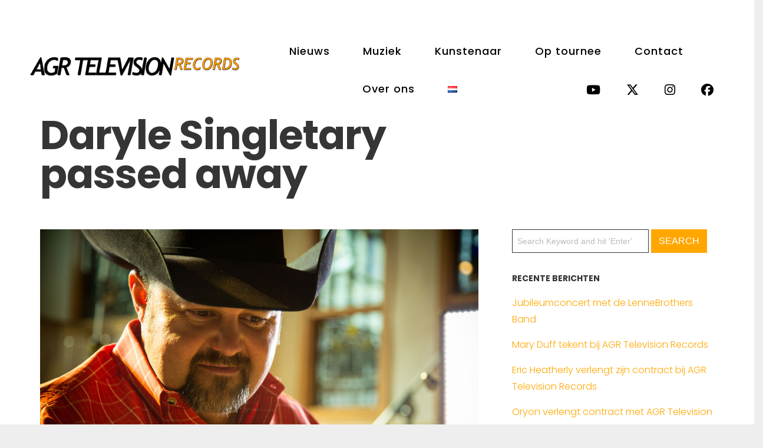

--- FILE ---
content_type: text/html; charset=UTF-8
request_url: https://www.agr-music.com/nl/nieuws/2018-02-13/daryle-singletary-passed-away-5/
body_size: 29728
content:
<!DOCTYPE html>
<html lang="nl-NL">
<head>
	<meta charset="UTF-8">
	<meta name="viewport" content="width=device-width, height=device-height, initial-scale=1.0, maximum-scale=1.0, user-scalable=no">
	<meta name='robots' content='index, follow, max-image-preview:large, max-snippet:-1, max-video-preview:-1' />
<link rel="alternate" href="https://www.agr-music.com/news/2018-02-13/daryle-singletary-passed-away/" hreflang="en" />
<link rel="alternate" href="https://www.agr-music.com/de/nachrichten/2018-02-13/daryle-singletary-verstorben/" hreflang="de" />
<link rel="alternate" href="https://www.agr-music.com/es/noticia/2018-02-13/daryle-singletary-passed-away-3/" hreflang="es" />
<link rel="alternate" href="https://www.agr-music.com/fr/actualites/2018-02-13/daryle-singletary-decede/" hreflang="fr" />
<link rel="alternate" href="https://www.agr-music.com/nl/nieuws/2018-02-13/daryle-singletary-passed-away-5/" hreflang="nl" />

	<!-- This site is optimized with the Yoast SEO plugin v26.8 - https://yoast.com/product/yoast-seo-wordpress/ -->
	<title>Daryle Singletary passed away - AGR Television Records</title>
	<link rel="canonical" href="https://www.agr-music.com/nl/nieuws/2018-02-13/daryle-singletary-passed-away-5/" />
	<meta property="og:locale" content="nl_NL" />
	<meta property="og:locale:alternate" content="en_GB" />
	<meta property="og:locale:alternate" content="de_DE" />
	<meta property="og:locale:alternate" content="es_ES" />
	<meta property="og:locale:alternate" content="fr_FR" />
	<meta property="og:type" content="article" />
	<meta property="og:title" content="Daryle Singletary passed away - AGR Television Records" />
	<meta property="og:description" content="The traditional country singer Daryle Singletary has passed." />
	<meta property="og:url" content="https://www.agr-music.com/nl/nieuws/2018-02-13/daryle-singletary-passed-away-5/" />
	<meta property="og:site_name" content="AGR Television Records" />
	<meta property="article:publisher" content="https://www.facebook.com/agrtelevisionrecords" />
	<meta property="article:published_time" content="2018-02-13T09:00:10+00:00" />
	<meta property="article:modified_time" content="2019-07-21T09:47:31+00:00" />
	<meta property="og:image" content="https://www.agr-music.com/wp-content/uploads/2019/07/DaryleSingletary-News-1.jpg" />
	<meta property="og:image:width" content="1024" />
	<meta property="og:image:height" content="683" />
	<meta property="og:image:type" content="image/jpeg" />
	<meta name="author" content="AGR Music" />
	<meta name="twitter:card" content="summary_large_image" />
	<meta name="twitter:creator" content="@AGRTVRecords" />
	<meta name="twitter:site" content="@AGRTVRecords" />
	<meta name="twitter:label1" content="Geschreven door" />
	<meta name="twitter:data1" content="AGR Music" />
	<script type="application/ld+json" class="yoast-schema-graph">{"@context":"https://schema.org","@graph":[{"@type":"Article","@id":"https://www.agr-music.com/nl/nieuws/2018-02-13/daryle-singletary-passed-away-5/#article","isPartOf":{"@id":"https://www.agr-music.com/nl/nieuws/2018-02-13/daryle-singletary-passed-away-5/"},"author":{"name":"AGR Music","@id":"https://www.agr-music.com/nl/#/schema/person/5a08f542fd4c1a785641df8efc4a6953"},"headline":"Daryle Singletary passed away","datePublished":"2018-02-13T09:00:10+00:00","dateModified":"2019-07-21T09:47:31+00:00","mainEntityOfPage":{"@id":"https://www.agr-music.com/nl/nieuws/2018-02-13/daryle-singletary-passed-away-5/"},"wordCount":423,"publisher":{"@id":"https://www.agr-music.com/nl/#organization"},"image":{"@id":"https://www.agr-music.com/nl/nieuws/2018-02-13/daryle-singletary-passed-away-5/#primaryimage"},"thumbnailUrl":"https://www.agr-music.com/wp-content/uploads/2019/07/DaryleSingletary-News-1.jpg","keywords":["Daryle Singletary"],"articleSection":["Nieuws"],"inLanguage":"nl-NL"},{"@type":"WebPage","@id":"https://www.agr-music.com/nl/nieuws/2018-02-13/daryle-singletary-passed-away-5/","url":"https://www.agr-music.com/nl/nieuws/2018-02-13/daryle-singletary-passed-away-5/","name":"Daryle Singletary passed away - AGR Television Records","isPartOf":{"@id":"https://www.agr-music.com/nl/#website"},"primaryImageOfPage":{"@id":"https://www.agr-music.com/nl/nieuws/2018-02-13/daryle-singletary-passed-away-5/#primaryimage"},"image":{"@id":"https://www.agr-music.com/nl/nieuws/2018-02-13/daryle-singletary-passed-away-5/#primaryimage"},"thumbnailUrl":"https://www.agr-music.com/wp-content/uploads/2019/07/DaryleSingletary-News-1.jpg","datePublished":"2018-02-13T09:00:10+00:00","dateModified":"2019-07-21T09:47:31+00:00","breadcrumb":{"@id":"https://www.agr-music.com/nl/nieuws/2018-02-13/daryle-singletary-passed-away-5/#breadcrumb"},"inLanguage":"nl-NL","potentialAction":[{"@type":"ReadAction","target":["https://www.agr-music.com/nl/nieuws/2018-02-13/daryle-singletary-passed-away-5/"]}]},{"@type":"ImageObject","inLanguage":"nl-NL","@id":"https://www.agr-music.com/nl/nieuws/2018-02-13/daryle-singletary-passed-away-5/#primaryimage","url":"https://www.agr-music.com/wp-content/uploads/2019/07/DaryleSingletary-News-1.jpg","contentUrl":"https://www.agr-music.com/wp-content/uploads/2019/07/DaryleSingletary-News-1.jpg","width":1024,"height":683,"caption":"Daryle Singletary"},{"@type":"BreadcrumbList","@id":"https://www.agr-music.com/nl/nieuws/2018-02-13/daryle-singletary-passed-away-5/#breadcrumb","itemListElement":[{"@type":"ListItem","position":1,"name":"Home","item":"https://www.agr-music.com/nl/"},{"@type":"ListItem","position":2,"name":"Blog &#8211; Classic","item":"https://www.agr-music.com/blog/blog-classic/"},{"@type":"ListItem","position":3,"name":"Daryle Singletary passed away"}]},{"@type":"WebSite","@id":"https://www.agr-music.com/nl/#website","url":"https://www.agr-music.com/nl/","name":"AGR Television Records","description":"The Independent Record Label","publisher":{"@id":"https://www.agr-music.com/nl/#organization"},"potentialAction":[{"@type":"SearchAction","target":{"@type":"EntryPoint","urlTemplate":"https://www.agr-music.com/nl/?s={search_term_string}"},"query-input":{"@type":"PropertyValueSpecification","valueRequired":true,"valueName":"search_term_string"}}],"inLanguage":"nl-NL"},{"@type":"Organization","@id":"https://www.agr-music.com/nl/#organization","name":"AGR Television Records GmbH","url":"https://www.agr-music.com/nl/","logo":{"@type":"ImageObject","inLanguage":"nl-NL","@id":"https://www.agr-music.com/nl/#/schema/logo/image/","url":"https://www.agr-music.com/wp-content/uploads/2019/08/agr-logo-retina-dark.png","contentUrl":"https://www.agr-music.com/wp-content/uploads/2019/08/agr-logo-retina-dark.png","width":1658,"height":156,"caption":"AGR Television Records GmbH"},"image":{"@id":"https://www.agr-music.com/nl/#/schema/logo/image/"},"sameAs":["https://www.facebook.com/agrtelevisionrecords","https://x.com/AGRTVRecords","https://www.youtube.com/user/AGRTelevisionRecords"]},{"@type":"Person","@id":"https://www.agr-music.com/nl/#/schema/person/5a08f542fd4c1a785641df8efc4a6953","name":"AGR Music"}]}</script>
	<!-- / Yoast SEO plugin. -->


<link rel='dns-prefetch' href='//www.agr-music.com' />
<link rel="alternate" type="application/rss+xml" title="AGR Television Records &raquo; feed" href="https://www.agr-music.com/nl/feed/" />
<link rel="alternate" type="application/rss+xml" title="AGR Television Records &raquo; reacties feed" href="https://www.agr-music.com/nl/comments/feed/" />
<link rel="alternate" title="oEmbed (JSON)" type="application/json+oembed" href="https://www.agr-music.com/wp-json/oembed/1.0/embed?url=https%3A%2F%2Fwww.agr-music.com%2Fnl%2Fnieuws%2F2018-02-13%2Fdaryle-singletary-passed-away-5%2F&#038;lang=nl" />
<link rel="alternate" title="oEmbed (XML)" type="text/xml+oembed" href="https://www.agr-music.com/wp-json/oembed/1.0/embed?url=https%3A%2F%2Fwww.agr-music.com%2Fnl%2Fnieuws%2F2018-02-13%2Fdaryle-singletary-passed-away-5%2F&#038;format=xml&#038;lang=nl" />
<style id='wp-img-auto-sizes-contain-inline-css' type='text/css'>
img:is([sizes=auto i],[sizes^="auto," i]){contain-intrinsic-size:3000px 1500px}
/*# sourceURL=wp-img-auto-sizes-contain-inline-css */
</style>
<link rel='stylesheet' id='acy_front_messages_css-css' href='https://www.agr-music.com/wp-content/plugins/acymailing/media/css/front/messages.min.css?v=1757140625&#038;ver=6.9' type='text/css' media='all' />
<link rel='stylesheet' id='sdm-styles-css' href='https://www.agr-music.com/wp-content/plugins/simple-download-monitor/css/sdm_wp_styles.css?ver=6.9' type='text/css' media='all' />
<style id='wp-emoji-styles-inline-css' type='text/css'>

	img.wp-smiley, img.emoji {
		display: inline !important;
		border: none !important;
		box-shadow: none !important;
		height: 1em !important;
		width: 1em !important;
		margin: 0 0.07em !important;
		vertical-align: -0.1em !important;
		background: none !important;
		padding: 0 !important;
	}
/*# sourceURL=wp-emoji-styles-inline-css */
</style>
<link rel='stylesheet' id='wp-block-library-css' href='https://www.agr-music.com/wp-includes/css/dist/block-library/style.min.css?ver=6.9' type='text/css' media='all' />
<style id='global-styles-inline-css' type='text/css'>
:root{--wp--preset--aspect-ratio--square: 1;--wp--preset--aspect-ratio--4-3: 4/3;--wp--preset--aspect-ratio--3-4: 3/4;--wp--preset--aspect-ratio--3-2: 3/2;--wp--preset--aspect-ratio--2-3: 2/3;--wp--preset--aspect-ratio--16-9: 16/9;--wp--preset--aspect-ratio--9-16: 9/16;--wp--preset--color--black: #000000;--wp--preset--color--cyan-bluish-gray: #abb8c3;--wp--preset--color--white: #ffffff;--wp--preset--color--pale-pink: #f78da7;--wp--preset--color--vivid-red: #cf2e2e;--wp--preset--color--luminous-vivid-orange: #ff6900;--wp--preset--color--luminous-vivid-amber: #fcb900;--wp--preset--color--light-green-cyan: #7bdcb5;--wp--preset--color--vivid-green-cyan: #00d084;--wp--preset--color--pale-cyan-blue: #8ed1fc;--wp--preset--color--vivid-cyan-blue: #0693e3;--wp--preset--color--vivid-purple: #9b51e0;--wp--preset--gradient--vivid-cyan-blue-to-vivid-purple: linear-gradient(135deg,rgb(6,147,227) 0%,rgb(155,81,224) 100%);--wp--preset--gradient--light-green-cyan-to-vivid-green-cyan: linear-gradient(135deg,rgb(122,220,180) 0%,rgb(0,208,130) 100%);--wp--preset--gradient--luminous-vivid-amber-to-luminous-vivid-orange: linear-gradient(135deg,rgb(252,185,0) 0%,rgb(255,105,0) 100%);--wp--preset--gradient--luminous-vivid-orange-to-vivid-red: linear-gradient(135deg,rgb(255,105,0) 0%,rgb(207,46,46) 100%);--wp--preset--gradient--very-light-gray-to-cyan-bluish-gray: linear-gradient(135deg,rgb(238,238,238) 0%,rgb(169,184,195) 100%);--wp--preset--gradient--cool-to-warm-spectrum: linear-gradient(135deg,rgb(74,234,220) 0%,rgb(151,120,209) 20%,rgb(207,42,186) 40%,rgb(238,44,130) 60%,rgb(251,105,98) 80%,rgb(254,248,76) 100%);--wp--preset--gradient--blush-light-purple: linear-gradient(135deg,rgb(255,206,236) 0%,rgb(152,150,240) 100%);--wp--preset--gradient--blush-bordeaux: linear-gradient(135deg,rgb(254,205,165) 0%,rgb(254,45,45) 50%,rgb(107,0,62) 100%);--wp--preset--gradient--luminous-dusk: linear-gradient(135deg,rgb(255,203,112) 0%,rgb(199,81,192) 50%,rgb(65,88,208) 100%);--wp--preset--gradient--pale-ocean: linear-gradient(135deg,rgb(255,245,203) 0%,rgb(182,227,212) 50%,rgb(51,167,181) 100%);--wp--preset--gradient--electric-grass: linear-gradient(135deg,rgb(202,248,128) 0%,rgb(113,206,126) 100%);--wp--preset--gradient--midnight: linear-gradient(135deg,rgb(2,3,129) 0%,rgb(40,116,252) 100%);--wp--preset--font-size--small: 13px;--wp--preset--font-size--medium: 20px;--wp--preset--font-size--large: 36px;--wp--preset--font-size--x-large: 42px;--wp--preset--spacing--20: 0.44rem;--wp--preset--spacing--30: 0.67rem;--wp--preset--spacing--40: 1rem;--wp--preset--spacing--50: 1.5rem;--wp--preset--spacing--60: 2.25rem;--wp--preset--spacing--70: 3.38rem;--wp--preset--spacing--80: 5.06rem;--wp--preset--shadow--natural: 6px 6px 9px rgba(0, 0, 0, 0.2);--wp--preset--shadow--deep: 12px 12px 50px rgba(0, 0, 0, 0.4);--wp--preset--shadow--sharp: 6px 6px 0px rgba(0, 0, 0, 0.2);--wp--preset--shadow--outlined: 6px 6px 0px -3px rgb(255, 255, 255), 6px 6px rgb(0, 0, 0);--wp--preset--shadow--crisp: 6px 6px 0px rgb(0, 0, 0);}:where(.is-layout-flex){gap: 0.5em;}:where(.is-layout-grid){gap: 0.5em;}body .is-layout-flex{display: flex;}.is-layout-flex{flex-wrap: wrap;align-items: center;}.is-layout-flex > :is(*, div){margin: 0;}body .is-layout-grid{display: grid;}.is-layout-grid > :is(*, div){margin: 0;}:where(.wp-block-columns.is-layout-flex){gap: 2em;}:where(.wp-block-columns.is-layout-grid){gap: 2em;}:where(.wp-block-post-template.is-layout-flex){gap: 1.25em;}:where(.wp-block-post-template.is-layout-grid){gap: 1.25em;}.has-black-color{color: var(--wp--preset--color--black) !important;}.has-cyan-bluish-gray-color{color: var(--wp--preset--color--cyan-bluish-gray) !important;}.has-white-color{color: var(--wp--preset--color--white) !important;}.has-pale-pink-color{color: var(--wp--preset--color--pale-pink) !important;}.has-vivid-red-color{color: var(--wp--preset--color--vivid-red) !important;}.has-luminous-vivid-orange-color{color: var(--wp--preset--color--luminous-vivid-orange) !important;}.has-luminous-vivid-amber-color{color: var(--wp--preset--color--luminous-vivid-amber) !important;}.has-light-green-cyan-color{color: var(--wp--preset--color--light-green-cyan) !important;}.has-vivid-green-cyan-color{color: var(--wp--preset--color--vivid-green-cyan) !important;}.has-pale-cyan-blue-color{color: var(--wp--preset--color--pale-cyan-blue) !important;}.has-vivid-cyan-blue-color{color: var(--wp--preset--color--vivid-cyan-blue) !important;}.has-vivid-purple-color{color: var(--wp--preset--color--vivid-purple) !important;}.has-black-background-color{background-color: var(--wp--preset--color--black) !important;}.has-cyan-bluish-gray-background-color{background-color: var(--wp--preset--color--cyan-bluish-gray) !important;}.has-white-background-color{background-color: var(--wp--preset--color--white) !important;}.has-pale-pink-background-color{background-color: var(--wp--preset--color--pale-pink) !important;}.has-vivid-red-background-color{background-color: var(--wp--preset--color--vivid-red) !important;}.has-luminous-vivid-orange-background-color{background-color: var(--wp--preset--color--luminous-vivid-orange) !important;}.has-luminous-vivid-amber-background-color{background-color: var(--wp--preset--color--luminous-vivid-amber) !important;}.has-light-green-cyan-background-color{background-color: var(--wp--preset--color--light-green-cyan) !important;}.has-vivid-green-cyan-background-color{background-color: var(--wp--preset--color--vivid-green-cyan) !important;}.has-pale-cyan-blue-background-color{background-color: var(--wp--preset--color--pale-cyan-blue) !important;}.has-vivid-cyan-blue-background-color{background-color: var(--wp--preset--color--vivid-cyan-blue) !important;}.has-vivid-purple-background-color{background-color: var(--wp--preset--color--vivid-purple) !important;}.has-black-border-color{border-color: var(--wp--preset--color--black) !important;}.has-cyan-bluish-gray-border-color{border-color: var(--wp--preset--color--cyan-bluish-gray) !important;}.has-white-border-color{border-color: var(--wp--preset--color--white) !important;}.has-pale-pink-border-color{border-color: var(--wp--preset--color--pale-pink) !important;}.has-vivid-red-border-color{border-color: var(--wp--preset--color--vivid-red) !important;}.has-luminous-vivid-orange-border-color{border-color: var(--wp--preset--color--luminous-vivid-orange) !important;}.has-luminous-vivid-amber-border-color{border-color: var(--wp--preset--color--luminous-vivid-amber) !important;}.has-light-green-cyan-border-color{border-color: var(--wp--preset--color--light-green-cyan) !important;}.has-vivid-green-cyan-border-color{border-color: var(--wp--preset--color--vivid-green-cyan) !important;}.has-pale-cyan-blue-border-color{border-color: var(--wp--preset--color--pale-cyan-blue) !important;}.has-vivid-cyan-blue-border-color{border-color: var(--wp--preset--color--vivid-cyan-blue) !important;}.has-vivid-purple-border-color{border-color: var(--wp--preset--color--vivid-purple) !important;}.has-vivid-cyan-blue-to-vivid-purple-gradient-background{background: var(--wp--preset--gradient--vivid-cyan-blue-to-vivid-purple) !important;}.has-light-green-cyan-to-vivid-green-cyan-gradient-background{background: var(--wp--preset--gradient--light-green-cyan-to-vivid-green-cyan) !important;}.has-luminous-vivid-amber-to-luminous-vivid-orange-gradient-background{background: var(--wp--preset--gradient--luminous-vivid-amber-to-luminous-vivid-orange) !important;}.has-luminous-vivid-orange-to-vivid-red-gradient-background{background: var(--wp--preset--gradient--luminous-vivid-orange-to-vivid-red) !important;}.has-very-light-gray-to-cyan-bluish-gray-gradient-background{background: var(--wp--preset--gradient--very-light-gray-to-cyan-bluish-gray) !important;}.has-cool-to-warm-spectrum-gradient-background{background: var(--wp--preset--gradient--cool-to-warm-spectrum) !important;}.has-blush-light-purple-gradient-background{background: var(--wp--preset--gradient--blush-light-purple) !important;}.has-blush-bordeaux-gradient-background{background: var(--wp--preset--gradient--blush-bordeaux) !important;}.has-luminous-dusk-gradient-background{background: var(--wp--preset--gradient--luminous-dusk) !important;}.has-pale-ocean-gradient-background{background: var(--wp--preset--gradient--pale-ocean) !important;}.has-electric-grass-gradient-background{background: var(--wp--preset--gradient--electric-grass) !important;}.has-midnight-gradient-background{background: var(--wp--preset--gradient--midnight) !important;}.has-small-font-size{font-size: var(--wp--preset--font-size--small) !important;}.has-medium-font-size{font-size: var(--wp--preset--font-size--medium) !important;}.has-large-font-size{font-size: var(--wp--preset--font-size--large) !important;}.has-x-large-font-size{font-size: var(--wp--preset--font-size--x-large) !important;}
/*# sourceURL=global-styles-inline-css */
</style>

<style id='classic-theme-styles-inline-css' type='text/css'>
/*! This file is auto-generated */
.wp-block-button__link{color:#fff;background-color:#32373c;border-radius:9999px;box-shadow:none;text-decoration:none;padding:calc(.667em + 2px) calc(1.333em + 2px);font-size:1.125em}.wp-block-file__button{background:#32373c;color:#fff;text-decoration:none}
/*# sourceURL=/wp-includes/css/classic-themes.min.css */
</style>
<link rel='stylesheet' id='esg-plugin-settings-css' href='https://www.agr-music.com/wp-content/plugins/essential-grid/public/assets/css/settings.css?ver=3.0.19' type='text/css' media='all' />
<link rel='stylesheet' id='tp-fontello-css' href='https://www.agr-music.com/wp-content/plugins/essential-grid/public/assets/font/fontello/css/fontello.css?ver=3.0.19' type='text/css' media='all' />
<link rel='stylesheet' id='esg-tp-boxextcss-css' href='https://www.agr-music.com/wp-content/plugins/essential-grid/public/assets/css/jquery.esgbox.min.css?ver=3.0.19' type='text/css' media='all' />
<link rel='stylesheet' id='iron-master-css' href='https://www.agr-music.com/wp-content/themes/soundrise/css/main.css?ver=6.9' type='text/css' media='all' />
<link rel='stylesheet' id='child-style-css' href='https://www.agr-music.com/wp-content/themes/soundrise-child/style.css?ver=6.9' type='text/css' media='all' />
<link rel='stylesheet' id='iron-fancybox-css' href='https://www.agr-music.com/wp-content/themes/soundrise/css/fancybox.css?ver=6.9' type='text/css' media='all' />
<link rel='stylesheet' id='iron-font-awesome-css' href='https://www.agr-music.com/wp-content/themes/soundrise/fontawesome/css/all.min.css?ver=6.9' type='text/css' media='all' />
<link rel='stylesheet' id='perfect-scrollbar-css' href='https://www.agr-music.com/wp-content/themes/soundrise/css/perfect-scrollbar.min.css?ver=6.9' type='text/css' media='all' />
<link rel='stylesheet' id='js_composer_front-css' href='https://www.agr-music.com/wp-content/plugins/js_composer/assets/css/js_composer.min.css?ver=7.0' type='text/css' media='all' />
<link rel='stylesheet' id='iron-classic-menu-css' href='https://www.agr-music.com/wp-content/themes/soundrise/classic-menu/css/classic.css?ver=6.9' type='text/css' media='all' />
<link rel='stylesheet' id='iron-page-banner-css' href='https://www.agr-music.com/wp-content/themes/soundrise/css/page-banner.css' type='text/css' media='all' />
<link rel='stylesheet' id='borlabs-cookie-custom-css' href='https://www.agr-music.com/wp-content/cache/borlabs-cookie/1/borlabs-cookie-1-nl.css?ver=3.3.23-26' type='text/css' media='all' />
<link rel='stylesheet' id='iron_feature_music_css-css' href='https://www.agr-music.com/wp-content/uploads/css/custom-style-soundrise-music.css' type='text/css' media='all' />
<link rel='stylesheet' id='iron_feature_event_css-css' href='https://www.agr-music.com/wp-content/uploads/css/custom-style-soundrise-event.css' type='text/css' media='all' />
<link rel='stylesheet' id='iron-audio-player-css' href='https://www.agr-music.com/wp-content/themes/soundrise/css/iron-audioplayer.css?ver=6.9' type='text/css' media='all' />
<link rel='stylesheet' id='iron-custom-styles-css' href='https://www.agr-music.com/wp-content/uploads/css/custom-style.css' type='text/css' media='all' />
<style id='iron-custom-styles-inline-css' type='text/css'>
#overlay .perspective { 
	opacity: 1;
}
.menu-toggle rect{
	fill:#000000;

}ul.header-top-menu li a{color:#000000;}.menu-toggle-off polygon{
	fill:#ffffff;
}#page-banner{height:350px;}span.heading-b3{
		margin-top:45px;
		margin-bottom:100px;
		background-color:rgba(255, 0, 0, 0);
	}
/*# sourceURL=iron-custom-styles-inline-css */
</style>
<script type="text/javascript" id="acy_front_messages_js-js-before">
/* <![CDATA[ */
var ACYM_AJAX_START = "https://www.agr-music.com/wp-admin/admin-ajax.php";
            var ACYM_AJAX_PARAMS = "?action=acymailing_router&noheader=1&nocache=1769822261";
            var ACYM_AJAX = ACYM_AJAX_START + ACYM_AJAX_PARAMS;
//# sourceURL=acy_front_messages_js-js-before
/* ]]> */
</script>
<script type="text/javascript" src="https://www.agr-music.com/wp-content/plugins/acymailing/media/js/front/messages.min.js?v=1757140625&amp;ver=6.9" id="acy_front_messages_js-js"></script>
<script type="text/javascript" src="https://www.agr-music.com/wp-includes/js/jquery/jquery.min.js?ver=3.7.1" id="jquery-core-js"></script>
<script type="text/javascript" src="https://www.agr-music.com/wp-includes/js/jquery/jquery-migrate.min.js?ver=3.4.1" id="jquery-migrate-js"></script>
<script type="text/javascript" src="https://www.agr-music.com/wp-content/plugins/revslider/public/assets/js/rbtools.min.js?ver=6.6.16" defer async id="tp-tools-js"></script>
<script type="text/javascript" src="https://www.agr-music.com/wp-content/plugins/revslider/public/assets/js/rs6.min.js?ver=6.6.16" defer async id="revmin-js"></script>
<script type="text/javascript" id="sdm-scripts-js-extra">
/* <![CDATA[ */
var sdm_ajax_script = {"ajaxurl":"https://www.agr-music.com/wp-admin/admin-ajax.php"};
//# sourceURL=sdm-scripts-js-extra
/* ]]> */
</script>
<script type="text/javascript" src="https://www.agr-music.com/wp-content/plugins/simple-download-monitor/js/sdm_wp_scripts.js?ver=6.9" id="sdm-scripts-js"></script>
<script data-no-optimize="1" data-no-minify="1" data-cfasync="false" type="text/javascript" src="https://www.agr-music.com/wp-content/cache/borlabs-cookie/1/borlabs-cookie-config-nl.json.js?ver=3.3.23-32" id="borlabs-cookie-config-js"></script>
<script type="text/javascript" src="https://www.agr-music.com/wp-content/plugins/soundrise-music/js/countdown/jquery.plugin.min.js" id="jquery.plugin-js"></script>
<script type="text/javascript" id="jquery.countdown_js-js-extra">
/* <![CDATA[ */
var plugins_vars = {"labels":["Years","Months","Weeks","Days","Hours","Minutes","Seconds"],"labels1":["Year","Month","Week","Day","Hour","Minute","Second"],"compactLabels":["y","m","w","d"]};
//# sourceURL=jquery.countdown_js-js-extra
/* ]]> */
</script>
<script type="text/javascript" src="https://www.agr-music.com/wp-content/plugins/soundrise-music/js/countdown/jquery.countdown.min.js" id="jquery.countdown_js-js"></script>
<script type="text/javascript" id="ironMusic-js-js-extra">
/* <![CDATA[ */
var ironmusic_vars = {"i18n":{"no_events":"No events scheduled yet. Stay tuned!"}};
//# sourceURL=ironMusic-js-js-extra
/* ]]> */
</script>
<script type="text/javascript" src="https://www.agr-music.com/wp-content/plugins/soundrise-music/js/ironMusic.js?ver=6.9" id="ironMusic-js-js"></script>
<script type="text/javascript" src="https://www.agr-music.com/wp-content/plugins/soundrise-music/js/objectFittPolyfill.min.js?ver=1" id="objectFittPolyfill-js"></script>
<script type="text/javascript" id="iron-twitter-js-extra">
/* <![CDATA[ */
var ajax_vars = {"ajax_url":"https://www.agr-music.com/wp-admin/admin-ajax.php"};
//# sourceURL=iron-twitter-js-extra
/* ]]> */
</script>
<script type="text/javascript" src="https://www.agr-music.com/wp-content/plugins/soundrise-music/js/twitter/jquery.tweet.min.js" id="iron-twitter-js"></script>
<script></script><link rel="https://api.w.org/" href="https://www.agr-music.com/wp-json/" /><link rel="alternate" title="JSON" type="application/json" href="https://www.agr-music.com/wp-json/wp/v2/posts/4680" /><link rel="EditURI" type="application/rsd+xml" title="RSD" href="https://www.agr-music.com/xmlrpc.php?rsd" />
<meta name="generator" content="WordPress 6.9" />
<link rel='shortlink' href='https://www.agr-music.com/?p=4680' />
<meta name="generator" content="Powered by WPBakery Page Builder - drag and drop page builder for WordPress."/>
<meta name="generator" content="Powered by Slider Revolution 6.6.16 - responsive, Mobile-Friendly Slider Plugin for WordPress with comfortable drag and drop interface." />
<link rel="icon" href="https://www.agr-music.com/wp-content/uploads/2019/07/cropped-favicon_black-150x150.jpg" sizes="32x32" />
<link rel="icon" href="https://www.agr-music.com/wp-content/uploads/2019/07/cropped-favicon_black.jpg" sizes="192x192" />
<link rel="apple-touch-icon" href="https://www.agr-music.com/wp-content/uploads/2019/07/cropped-favicon_black.jpg" />
<meta name="msapplication-TileImage" content="https://www.agr-music.com/wp-content/uploads/2019/07/cropped-favicon_black.jpg" />
<script>function setREVStartSize(e){
			//window.requestAnimationFrame(function() {
				window.RSIW = window.RSIW===undefined ? window.innerWidth : window.RSIW;
				window.RSIH = window.RSIH===undefined ? window.innerHeight : window.RSIH;
				try {
					var pw = document.getElementById(e.c).parentNode.offsetWidth,
						newh;
					pw = pw===0 || isNaN(pw) || (e.l=="fullwidth" || e.layout=="fullwidth") ? window.RSIW : pw;
					e.tabw = e.tabw===undefined ? 0 : parseInt(e.tabw);
					e.thumbw = e.thumbw===undefined ? 0 : parseInt(e.thumbw);
					e.tabh = e.tabh===undefined ? 0 : parseInt(e.tabh);
					e.thumbh = e.thumbh===undefined ? 0 : parseInt(e.thumbh);
					e.tabhide = e.tabhide===undefined ? 0 : parseInt(e.tabhide);
					e.thumbhide = e.thumbhide===undefined ? 0 : parseInt(e.thumbhide);
					e.mh = e.mh===undefined || e.mh=="" || e.mh==="auto" ? 0 : parseInt(e.mh,0);
					if(e.layout==="fullscreen" || e.l==="fullscreen")
						newh = Math.max(e.mh,window.RSIH);
					else{
						e.gw = Array.isArray(e.gw) ? e.gw : [e.gw];
						for (var i in e.rl) if (e.gw[i]===undefined || e.gw[i]===0) e.gw[i] = e.gw[i-1];
						e.gh = e.el===undefined || e.el==="" || (Array.isArray(e.el) && e.el.length==0)? e.gh : e.el;
						e.gh = Array.isArray(e.gh) ? e.gh : [e.gh];
						for (var i in e.rl) if (e.gh[i]===undefined || e.gh[i]===0) e.gh[i] = e.gh[i-1];
											
						var nl = new Array(e.rl.length),
							ix = 0,
							sl;
						e.tabw = e.tabhide>=pw ? 0 : e.tabw;
						e.thumbw = e.thumbhide>=pw ? 0 : e.thumbw;
						e.tabh = e.tabhide>=pw ? 0 : e.tabh;
						e.thumbh = e.thumbhide>=pw ? 0 : e.thumbh;
						for (var i in e.rl) nl[i] = e.rl[i]<window.RSIW ? 0 : e.rl[i];
						sl = nl[0];
						for (var i in nl) if (sl>nl[i] && nl[i]>0) { sl = nl[i]; ix=i;}
						var m = pw>(e.gw[ix]+e.tabw+e.thumbw) ? 1 : (pw-(e.tabw+e.thumbw)) / (e.gw[ix]);
						newh =  (e.gh[ix] * m) + (e.tabh + e.thumbh);
					}
					var el = document.getElementById(e.c);
					if (el!==null && el) el.style.height = newh+"px";
					el = document.getElementById(e.c+"_wrapper");
					if (el!==null && el) {
						el.style.height = newh+"px";
						el.style.display = "block";
					}
				} catch(e){
					console.log("Failure at Presize of Slider:" + e)
				}
			//});
		  };</script>
<link rel="icon" href="https://www.agr-music.com/wp-content/uploads/2019/07/cropped-favicon_black-150x150.jpg" sizes="32x32" />
<link rel="icon" href="https://www.agr-music.com/wp-content/uploads/2019/07/cropped-favicon_black.jpg" sizes="192x192" />
<link rel="apple-touch-icon" href="https://www.agr-music.com/wp-content/uploads/2019/07/cropped-favicon_black.jpg" />
<meta name="msapplication-TileImage" content="https://www.agr-music.com/wp-content/uploads/2019/07/cropped-favicon_black.jpg" />
		<style type="text/css" id="wp-custom-css">
			.single-album .buttons-block .available-now {
	text-transform: none!important;
}
.single-album .meta-artist_of_album {
	text-transform: none!important;
}
.sr_it-playlist-release-date, .sr_it-playlist-artists {
	text-transform: none;
	font-style: italic;
}
.type-album a {
	margin: 0;
	background: 0 0;
	font-size: 16px;
	font-weight: 300;
}

/* roboto-100 - latin */
@font-face {
  font-family: 'Roboto';
  font-style: normal;
  font-weight: 100;
  src: url('https://www.agr-music.com/fonts/roboto-v30-latin-100.eot'); /* IE9 Compat Modes */
  src: local(''),
       url('https://www.agr-music.com/fonts/roboto-v30-latin-100.eot?#iefix') format('embedded-opentype'), /* IE6-IE8 */
       url('https://www.agr-music.com/fonts/roboto-v30-latin-100.woff2') format('woff2'), /* Super Modern Browsers */
       url('https://www.agr-music.com/fonts/roboto-v30-latin-100.woff') format('woff'), /* Modern Browsers */
       url('https://www.agr-music.com/fonts/roboto-v30-latin-100.ttf') format('truetype'), /* Safari, Android, iOS */
       url('https://www.agr-music.com/fonts/roboto-v30-latin-100.svg#Roboto') format('svg'); /* Legacy iOS */
}

/* roboto-100italic - latin */
@font-face {
  font-family: 'Roboto';
  font-style: italic;
  font-weight: 100;
  src: url('https://www.agr-music.com/fonts/roboto-v30-latin-100italic.eot'); /* IE9 Compat Modes */
  src: local(''),
       url('https://www.agr-music.com/fonts/roboto-v30-latin-100italic.eot?#iefix') format('embedded-opentype'), /* IE6-IE8 */
       url('https://www.agr-music.com/fonts/roboto-v30-latin-100italic.woff2') format('woff2'), /* Super Modern Browsers */
       url('https://www.agr-music.com/fonts/roboto-v30-latin-100italic.woff') format('woff'), /* Modern Browsers */
       url('https://www.agr-music.com/fonts/roboto-v30-latin-100italic.ttf') format('truetype'), /* Safari, Android, iOS */
       url('https://www.agr-music.com/fonts/roboto-v30-latin-100italic.svg#Roboto') format('svg'); /* Legacy iOS */
}

/* roboto-300 - latin */
@font-face {
  font-family: 'Roboto';
  font-style: normal;
  font-weight: 300;
  src: url('https://www.agr-music.com/fonts/roboto-v30-latin-300.eot'); /* IE9 Compat Modes */
  src: local(''),
       url('https://www.agr-music.com/fonts/roboto-v30-latin-300.eot?#iefix') format('embedded-opentype'), /* IE6-IE8 */
       url('https://www.agr-music.com/fonts/roboto-v30-latin-300.woff2') format('woff2'), /* Super Modern Browsers */
       url('https://www.agr-music.com/fonts/roboto-v30-latin-300.woff') format('woff'), /* Modern Browsers */
       url('https://www.agr-music.com/fonts/roboto-v30-latin-300.ttf') format('truetype'), /* Safari, Android, iOS */
       url('https://www.agr-music.com/fonts/roboto-v30-latin-300.svg#Roboto') format('svg'); /* Legacy iOS */
}

/* roboto-300italic - latin */
@font-face {
  font-family: 'Roboto';
  font-style: italic;
  font-weight: 300;
  src: url('https://www.agr-music.com/fonts/roboto-v30-latin-300italic.eot'); /* IE9 Compat Modes */
  src: local(''),
       url('https://www.agr-music.com/fonts/roboto-v30-latin-300italic.eot?#iefix') format('embedded-opentype'), /* IE6-IE8 */
       url('https://www.agr-music.com/fonts/roboto-v30-latin-300italic.woff2') format('woff2'), /* Super Modern Browsers */
       url('https://www.agr-music.com/fonts/roboto-v30-latin-300italic.woff') format('woff'), /* Modern Browsers */
       url('https://www.agr-music.com/fonts/roboto-v30-latin-300italic.ttf') format('truetype'), /* Safari, Android, iOS */
       url('https://www.agr-music.com/fonts/roboto-v30-latin-300italic.svg#Roboto') format('svg'); /* Legacy iOS */
}

/* roboto-regular - latin */
@font-face {
  font-family: 'Roboto';
  font-style: normal;
  font-weight: 400;
  src: url('https://www.agr-music.com/fonts/roboto-v30-latin-regular.eot'); /* IE9 Compat Modes */
  src: local(''),
       url('https://www.agr-music.com/fonts/roboto-v30-latin-regular.eot?#iefix') format('embedded-opentype'), /* IE6-IE8 */
       url('https://www.agr-music.com/fonts/roboto-v30-latin-regular.woff2') format('woff2'), /* Super Modern Browsers */
       url('https://www.agr-music.com/fonts/roboto-v30-latin-regular.woff') format('woff'), /* Modern Browsers */
       url('https://www.agr-music.com/fonts/roboto-v30-latin-regular.ttf') format('truetype'), /* Safari, Android, iOS */
       url('https://www.agr-music.com/fonts/roboto-v30-latin-regular.svg#Roboto') format('svg'); /* Legacy iOS */
}

/* roboto-italic - latin */
@font-face {
  font-family: 'Roboto';
  font-style: italic;
  font-weight: 400;
  src: url('https://www.agr-music.com/fonts/roboto-v30-latin-italic.eot'); /* IE9 Compat Modes */
  src: local(''),
       url('https://www.agr-music.com/fonts/roboto-v30-latin-italic.eot?#iefix') format('embedded-opentype'), /* IE6-IE8 */
       url('https://www.agr-music.com/fonts/roboto-v30-latin-italic.woff2') format('woff2'), /* Super Modern Browsers */
       url('https://www.agr-music.com/fonts/roboto-v30-latin-italic.woff') format('woff'), /* Modern Browsers */
       url('https://www.agr-music.com/fonts/roboto-v30-latin-italic.ttf') format('truetype'), /* Safari, Android, iOS */
       url('https://www.agr-music.com/fonts/roboto-v30-latin-italic.svg#Roboto') format('svg'); /* Legacy iOS */
}

/* roboto-500 - latin */
@font-face {
  font-family: 'Roboto';
  font-style: normal;
  font-weight: 500;
  src: url('https://www.agr-music.com/fonts/roboto-v30-latin-500.eot'); /* IE9 Compat Modes */
  src: local(''),
       url('https://www.agr-music.com/fonts/roboto-v30-latin-500.eot?#iefix') format('embedded-opentype'), /* IE6-IE8 */
       url('https://www.agr-music.com/fonts/roboto-v30-latin-500.woff2') format('woff2'), /* Super Modern Browsers */
       url('https://www.agr-music.com/fonts/roboto-v30-latin-500.woff') format('woff'), /* Modern Browsers */
       url('https://www.agr-music.com/fonts/roboto-v30-latin-500.ttf') format('truetype'), /* Safari, Android, iOS */
       url('https://www.agr-music.com/fonts/roboto-v30-latin-500.svg#Roboto') format('svg'); /* Legacy iOS */
}

/* roboto-500italic - latin */
@font-face {
  font-family: 'Roboto';
  font-style: italic;
  font-weight: 500;
  src: url('https://www.agr-music.com/fonts/roboto-v30-latin-500italic.eot'); /* IE9 Compat Modes */
  src: local(''),
       url('https://www.agr-music.com/fonts/roboto-v30-latin-500italic.eot?#iefix') format('embedded-opentype'), /* IE6-IE8 */
       url('https://www.agr-music.com/fonts/roboto-v30-latin-500italic.woff2') format('woff2'), /* Super Modern Browsers */
       url('https://www.agr-music.com/fonts/roboto-v30-latin-500italic.woff') format('woff'), /* Modern Browsers */
       url('https://www.agr-music.com/fonts/roboto-v30-latin-500italic.ttf') format('truetype'), /* Safari, Android, iOS */
       url('https://www.agr-music.com/fonts/roboto-v30-latin-500italic.svg#Roboto') format('svg'); /* Legacy iOS */
}

/* roboto-700 - latin */
@font-face {
  font-family: 'Roboto';
  font-style: normal;
  font-weight: 700;
  src: url('https://www.agr-music.com/fonts/roboto-v30-latin-700.eot'); /* IE9 Compat Modes */
  src: local(''),
       url('https://www.agr-music.com/fonts/roboto-v30-latin-700.eot?#iefix') format('embedded-opentype'), /* IE6-IE8 */
       url('https://www.agr-music.com/fonts/roboto-v30-latin-700.woff2') format('woff2'), /* Super Modern Browsers */
       url('https://www.agr-music.com/fonts/roboto-v30-latin-700.woff') format('woff'), /* Modern Browsers */
       url('https://www.agr-music.com/fonts/roboto-v30-latin-700.ttf') format('truetype'), /* Safari, Android, iOS */
       url('https://www.agr-music.com/fonts/roboto-v30-latin-700.svg#Roboto') format('svg'); /* Legacy iOS */
}

/* roboto-700italic - latin */
@font-face {
  font-family: 'Roboto';
  font-style: italic;
  font-weight: 700;
  src: url('https://www.agr-music.com/fonts/roboto-v30-latin-700italic.eot'); /* IE9 Compat Modes */
  src: local(''),
       url('https://www.agr-music.com/fonts/roboto-v30-latin-700italic.eot?#iefix') format('embedded-opentype'), /* IE6-IE8 */
       url('https://www.agr-music.com/fonts/roboto-v30-latin-700italic.woff2') format('woff2'), /* Super Modern Browsers */
       url('https://www.agr-music.com/fonts/roboto-v30-latin-700italic.woff') format('woff'), /* Modern Browsers */
       url('https://www.agr-music.com/fonts/roboto-v30-latin-700italic.ttf') format('truetype'), /* Safari, Android, iOS */
       url('https://www.agr-music.com/fonts/roboto-v30-latin-700italic.svg#Roboto') format('svg'); /* Legacy iOS */
}

/* roboto-900 - latin */
@font-face {
  font-family: 'Roboto';
  font-style: normal;
  font-weight: 900;
  src: url('https://www.agr-music.com/fonts/roboto-v30-latin-900.eot'); /* IE9 Compat Modes */
  src: local(''),
       url('https://www.agr-music.com/fonts/roboto-v30-latin-900.eot?#iefix') format('embedded-opentype'), /* IE6-IE8 */
       url('https://www.agr-music.com/fonts/roboto-v30-latin-900.woff2') format('woff2'), /* Super Modern Browsers */
       url('https://www.agr-music.com/fonts/roboto-v30-latin-900.woff') format('woff'), /* Modern Browsers */
       url('https://www.agr-music.com/fonts/roboto-v30-latin-900.ttf') format('truetype'), /* Safari, Android, iOS */
       url('https://www.agr-music.com/fonts/roboto-v30-latin-900.svg#Roboto') format('svg'); /* Legacy iOS */
}

/* roboto-900italic - latin */
@font-face {
  font-family: 'Roboto';
  font-style: italic;
  font-weight: 900;
  src: url('https://www.agr-music.com/fonts/roboto-v30-latin-900italic.eot'); /* IE9 Compat Modes */
  src: local(''),
       url('https://www.agr-music.com/fonts/roboto-v30-latin-900italic.eot?#iefix') format('embedded-opentype'), /* IE6-IE8 */
       url('https://www.agr-music.com/fonts/roboto-v30-latin-900italic.woff2') format('woff2'), /* Super Modern Browsers */
       url('https://www.agr-music.com/fonts/roboto-v30-latin-900italic.woff') format('woff'), /* Modern Browsers */
       url('https://www.agr-music.com/fonts/roboto-v30-latin-900italic.ttf') format('truetype'), /* Safari, Android, iOS */
       url('https://www.agr-music.com/fonts/roboto-v30-latin-900italic.svg#Roboto') format('svg'); /* Legacy iOS */
}

/* poppins-100 - latin */
@font-face {
  font-family: 'Poppins';
  font-style: normal;
  font-weight: 100;
  src: url('https://www.agr-music.com/fonts/poppins-v20-latin-100.eot'); /* IE9 Compat Modes */
  src: local(''),
       url('https://www.agr-music.com/fonts/poppins-v20-latin-100.eot?#iefix') format('embedded-opentype'), /* IE6-IE8 */
       url('https://www.agr-music.com/fonts/poppins-v20-latin-100.woff2') format('woff2'), /* Super Modern Browsers */
       url('https://www.agr-music.com/fonts/poppins-v20-latin-100.woff') format('woff'), /* Modern Browsers */
       url('https://www.agr-music.com/fonts/poppins-v20-latin-100.ttf') format('truetype'), /* Safari, Android, iOS */
       url('https://www.agr-music.com/fonts/poppins-v20-latin-100.svg#Poppins') format('svg'); /* Legacy iOS */
}

/* poppins-100italic - latin */
@font-face {
  font-family: 'Poppins';
  font-style: italic;
  font-weight: 100;
  src: url('https://www.agr-music.com/fonts/poppins-v20-latin-100italic.eot'); /* IE9 Compat Modes */
  src: local(''),
       url('https://www.agr-music.com/fonts/poppins-v20-latin-100italic.eot?#iefix') format('embedded-opentype'), /* IE6-IE8 */
       url('https://www.agr-music.com/fonts/poppins-v20-latin-100italic.woff2') format('woff2'), /* Super Modern Browsers */
       url('https://www.agr-music.com/fonts/poppins-v20-latin-100italic.woff') format('woff'), /* Modern Browsers */
       url('https://www.agr-music.com/fonts/poppins-v20-latin-100italic.ttf') format('truetype'), /* Safari, Android, iOS */
       url('https://www.agr-music.com/fonts/poppins-v20-latin-100italic.svg#Poppins') format('svg'); /* Legacy iOS */
}

/* poppins-200 - latin */
@font-face {
  font-family: 'Poppins';
  font-style: normal;
  font-weight: 200;
  src: url('https://www.agr-music.com/fonts/poppins-v20-latin-200.eot'); /* IE9 Compat Modes */
  src: local(''),
       url('https://www.agr-music.com/fonts/poppins-v20-latin-200.eot?#iefix') format('embedded-opentype'), /* IE6-IE8 */
       url('https://www.agr-music.com/fonts/poppins-v20-latin-200.woff2') format('woff2'), /* Super Modern Browsers */
       url('https://www.agr-music.com/fonts/poppins-v20-latin-200.woff') format('woff'), /* Modern Browsers */
       url('https://www.agr-music.com/fonts/poppins-v20-latin-200.ttf') format('truetype'), /* Safari, Android, iOS */
       url('https://www.agr-music.com/fonts/poppins-v20-latin-200.svg#Poppins') format('svg'); /* Legacy iOS */
}

/* poppins-200italic - latin */
@font-face {
  font-family: 'Poppins';
  font-style: italic;
  font-weight: 200;
  src: url('https://www.agr-music.com/fonts/poppins-v20-latin-200italic.eot'); /* IE9 Compat Modes */
  src: local(''),
       url('https://www.agr-music.com/fonts/poppins-v20-latin-200italic.eot?#iefix') format('embedded-opentype'), /* IE6-IE8 */
       url('https://www.agr-music.com/fonts/poppins-v20-latin-200italic.woff2') format('woff2'), /* Super Modern Browsers */
       url('https://www.agr-music.com/fonts/poppins-v20-latin-200italic.woff') format('woff'), /* Modern Browsers */
       url('https://www.agr-music.com/fonts/poppins-v20-latin-200italic.ttf') format('truetype'), /* Safari, Android, iOS */
       url('https://www.agr-music.com/fonts/poppins-v20-latin-200italic.svg#Poppins') format('svg'); /* Legacy iOS */
}

/* poppins-300 - latin */
@font-face {
  font-family: 'Poppins';
  font-style: normal;
  font-weight: 300;
  src: url('https://www.agr-music.com/fonts/poppins-v20-latin-300.eot'); /* IE9 Compat Modes */
  src: local(''),
       url('https://www.agr-music.com/fonts/poppins-v20-latin-300.eot?#iefix') format('embedded-opentype'), /* IE6-IE8 */
       url('https://www.agr-music.com/fonts/poppins-v20-latin-300.woff2') format('woff2'), /* Super Modern Browsers */
       url('https://www.agr-music.com/fonts/poppins-v20-latin-300.woff') format('woff'), /* Modern Browsers */
       url('https://www.agr-music.com/fonts/poppins-v20-latin-300.ttf') format('truetype'), /* Safari, Android, iOS */
       url('https://www.agr-music.com/fonts/poppins-v20-latin-300.svg#Poppins') format('svg'); /* Legacy iOS */
}

/* poppins-300italic - latin */
@font-face {
  font-family: 'Poppins';
  font-style: italic;
  font-weight: 300;
  src: url('https://www.agr-music.com/fonts/poppins-v20-latin-300italic.eot'); /* IE9 Compat Modes */
  src: local(''),
       url('https://www.agr-music.com/fonts/poppins-v20-latin-300italic.eot?#iefix') format('embedded-opentype'), /* IE6-IE8 */
       url('https://www.agr-music.com/fonts/poppins-v20-latin-300italic.woff2') format('woff2'), /* Super Modern Browsers */
       url('https://www.agr-music.com/fonts/poppins-v20-latin-300italic.woff') format('woff'), /* Modern Browsers */
       url('https://www.agr-music.com/fonts/poppins-v20-latin-300italic.ttf') format('truetype'), /* Safari, Android, iOS */
       url('https://www.agr-music.com/fonts/poppins-v20-latin-300italic.svg#Poppins') format('svg'); /* Legacy iOS */
}

/* poppins-regular - latin */
@font-face {
  font-family: 'Poppins';
  font-style: normal;
  font-weight: 400;
  src: url('https://www.agr-music.com/fonts/poppins-v20-latin-regular.eot'); /* IE9 Compat Modes */
  src: local(''),
       url('https://www.agr-music.com/fonts/poppins-v20-latin-regular.eot?#iefix') format('embedded-opentype'), /* IE6-IE8 */
       url('https://www.agr-music.com/fonts/poppins-v20-latin-regular.woff2') format('woff2'), /* Super Modern Browsers */
       url('https://www.agr-music.com/fonts/poppins-v20-latin-regular.woff') format('woff'), /* Modern Browsers */
       url('https://www.agr-music.com/fonts/poppins-v20-latin-regular.ttf') format('truetype'), /* Safari, Android, iOS */
       url('https://www.agr-music.com/fonts/poppins-v20-latin-regular.svg#Poppins') format('svg'); /* Legacy iOS */
}

/* poppins-italic - latin */
@font-face {
  font-family: 'Poppins';
  font-style: italic;
  font-weight: 400;
  src: url('https://www.agr-music.com/fonts/poppins-v20-latin-italic.eot'); /* IE9 Compat Modes */
  src: local(''),
       url('https://www.agr-music.com/fonts/poppins-v20-latin-italic.eot?#iefix') format('embedded-opentype'), /* IE6-IE8 */
       url('https://www.agr-music.com/fonts/poppins-v20-latin-italic.woff2') format('woff2'), /* Super Modern Browsers */
       url('https://www.agr-music.com/fonts/poppins-v20-latin-italic.woff') format('woff'), /* Modern Browsers */
       url('https://www.agr-music.com/fonts/poppins-v20-latin-italic.ttf') format('truetype'), /* Safari, Android, iOS */
       url('https://www.agr-music.com/fonts/poppins-v20-latin-italic.svg#Poppins') format('svg'); /* Legacy iOS */
}

/* poppins-500 - latin */
@font-face {
  font-family: 'Poppins';
  font-style: normal;
  font-weight: 500;
  src: url('https://www.agr-music.com/fonts/poppins-v20-latin-500.eot'); /* IE9 Compat Modes */
  src: local(''),
       url('https://www.agr-music.com/fonts/poppins-v20-latin-500.eot?#iefix') format('embedded-opentype'), /* IE6-IE8 */
       url('https://www.agr-music.com/fonts/poppins-v20-latin-500.woff2') format('woff2'), /* Super Modern Browsers */
       url('https://www.agr-music.com/fonts/poppins-v20-latin-500.woff') format('woff'), /* Modern Browsers */
       url('https://www.agr-music.com/fonts/poppins-v20-latin-500.ttf') format('truetype'), /* Safari, Android, iOS */
       url('https://www.agr-music.com/fonts/poppins-v20-latin-500.svg#Poppins') format('svg'); /* Legacy iOS */
}

/* poppins-500italic - latin */
@font-face {
  font-family: 'Poppins';
  font-style: italic;
  font-weight: 500;
  src: url('https://www.agr-music.com/fonts/poppins-v20-latin-500italic.eot'); /* IE9 Compat Modes */
  src: local(''),
       url('https://www.agr-music.com/fonts/poppins-v20-latin-500italic.eot?#iefix') format('embedded-opentype'), /* IE6-IE8 */
       url('https://www.agr-music.com/fonts/poppins-v20-latin-500italic.woff2') format('woff2'), /* Super Modern Browsers */
       url('https://www.agr-music.com/fonts/poppins-v20-latin-500italic.woff') format('woff'), /* Modern Browsers */
       url('https://www.agr-music.com/fonts/poppins-v20-latin-500italic.ttf') format('truetype'), /* Safari, Android, iOS */
       url('https://www.agr-music.com/fonts/poppins-v20-latin-500italic.svg#Poppins') format('svg'); /* Legacy iOS */
}

/* poppins-600 - latin */
@font-face {
  font-family: 'Poppins';
  font-style: normal;
  font-weight: 600;
  src: url('https://www.agr-music.com/fonts/poppins-v20-latin-600.eot'); /* IE9 Compat Modes */
  src: local(''),
       url('https://www.agr-music.com/fonts/poppins-v20-latin-600.eot?#iefix') format('embedded-opentype'), /* IE6-IE8 */
       url('https://www.agr-music.com/fonts/poppins-v20-latin-600.woff2') format('woff2'), /* Super Modern Browsers */
       url('https://www.agr-music.com/fonts/poppins-v20-latin-600.woff') format('woff'), /* Modern Browsers */
       url('https://www.agr-music.com/fonts/poppins-v20-latin-600.ttf') format('truetype'), /* Safari, Android, iOS */
       url('https://www.agr-music.com/fonts/poppins-v20-latin-600.svg#Poppins') format('svg'); /* Legacy iOS */
}

/* poppins-600italic - latin */
@font-face {
  font-family: 'Poppins';
  font-style: italic;
  font-weight: 600;
  src: url('https://www.agr-music.com/fonts/poppins-v20-latin-600italic.eot'); /* IE9 Compat Modes */
  src: local(''),
       url('https://www.agr-music.com/fonts/poppins-v20-latin-600italic.eot?#iefix') format('embedded-opentype'), /* IE6-IE8 */
       url('https://www.agr-music.com/fonts/poppins-v20-latin-600italic.woff2') format('woff2'), /* Super Modern Browsers */
       url('https://www.agr-music.com/fonts/poppins-v20-latin-600italic.woff') format('woff'), /* Modern Browsers */
       url('https://www.agr-music.com/fonts/poppins-v20-latin-600italic.ttf') format('truetype'), /* Safari, Android, iOS */
       url('https://www.agr-music.com/fonts/poppins-v20-latin-600italic.svg#Poppins') format('svg'); /* Legacy iOS */
}

/* poppins-700 - latin */
@font-face {
  font-family: 'Poppins';
  font-style: normal;
  font-weight: 700;
  src: url('https://www.agr-music.com/fonts/poppins-v20-latin-700.eot'); /* IE9 Compat Modes */
  src: local(''),
       url('https://www.agr-music.com/fonts/poppins-v20-latin-700.eot?#iefix') format('embedded-opentype'), /* IE6-IE8 */
       url('https://www.agr-music.com/fonts/poppins-v20-latin-700.woff2') format('woff2'), /* Super Modern Browsers */
       url('https://www.agr-music.com/fonts/poppins-v20-latin-700.woff') format('woff'), /* Modern Browsers */
       url('https://www.agr-music.com/fonts/poppins-v20-latin-700.ttf') format('truetype'), /* Safari, Android, iOS */
       url('https://www.agr-music.com/fonts/poppins-v20-latin-700.svg#Poppins') format('svg'); /* Legacy iOS */
}

/* poppins-700italic - latin */
@font-face {
  font-family: 'Poppins';
  font-style: italic;
  font-weight: 700;
  src: url('https://www.agr-music.com/fonts/poppins-v20-latin-700italic.eot'); /* IE9 Compat Modes */
  src: local(''),
       url('https://www.agr-music.com/fonts/poppins-v20-latin-700italic.eot?#iefix') format('embedded-opentype'), /* IE6-IE8 */
       url('https://www.agr-music.com/fonts/poppins-v20-latin-700italic.woff2') format('woff2'), /* Super Modern Browsers */
       url('https://www.agr-music.com/fonts/poppins-v20-latin-700italic.woff') format('woff'), /* Modern Browsers */
       url('https://www.agr-music.com/fonts/poppins-v20-latin-700italic.ttf') format('truetype'), /* Safari, Android, iOS */
       url('https://www.agr-music.com/fonts/poppins-v20-latin-700italic.svg#Poppins') format('svg'); /* Legacy iOS */
}

/* poppins-800 - latin */
@font-face {
  font-family: 'Poppins';
  font-style: normal;
  font-weight: 800;
  src: url('https://www.agr-music.com/fonts/poppins-v20-latin-800.eot'); /* IE9 Compat Modes */
  src: local(''),
       url('https://www.agr-music.com/fonts/poppins-v20-latin-800.eot?#iefix') format('embedded-opentype'), /* IE6-IE8 */
       url('https://www.agr-music.com/fonts/poppins-v20-latin-800.woff2') format('woff2'), /* Super Modern Browsers */
       url('https://www.agr-music.com/fonts/poppins-v20-latin-800.woff') format('woff'), /* Modern Browsers */
       url('https://www.agr-music.com/fonts/poppins-v20-latin-800.ttf') format('truetype'), /* Safari, Android, iOS */
       url('https://www.agr-music.com/fonts/poppins-v20-latin-800.svg#Poppins') format('svg'); /* Legacy iOS */
}

/* poppins-800italic - latin */
@font-face {
  font-family: 'Poppins';
  font-style: italic;
  font-weight: 800;
  src: url('https://www.agr-music.com/fonts/poppins-v20-latin-800italic.eot'); /* IE9 Compat Modes */
  src: local(''),
       url('https://www.agr-music.com/fonts/poppins-v20-latin-800italic.eot?#iefix') format('embedded-opentype'), /* IE6-IE8 */
       url('https://www.agr-music.com/fonts/poppins-v20-latin-800italic.woff2') format('woff2'), /* Super Modern Browsers */
       url('https://www.agr-music.com/fonts/poppins-v20-latin-800italic.woff') format('woff'), /* Modern Browsers */
       url('https://www.agr-music.com/fonts/poppins-v20-latin-800italic.ttf') format('truetype'), /* Safari, Android, iOS */
       url('https://www.agr-music.com/fonts/poppins-v20-latin-800italic.svg#Poppins') format('svg'); /* Legacy iOS */
}

/* poppins-900 - latin */
@font-face {
  font-family: 'Poppins';
  font-style: normal;
  font-weight: 900;
  src: url('https://www.agr-music.com/fonts/poppins-v20-latin-900.eot'); /* IE9 Compat Modes */
  src: local(''),
       url('https://www.agr-music.com/fonts/poppins-v20-latin-900.eot?#iefix') format('embedded-opentype'), /* IE6-IE8 */
       url('https://www.agr-music.com/fonts/poppins-v20-latin-900.woff2') format('woff2'), /* Super Modern Browsers */
       url('https://www.agr-music.com/fonts/poppins-v20-latin-900.woff') format('woff'), /* Modern Browsers */
       url('https://www.agr-music.com/fonts/poppins-v20-latin-900.ttf') format('truetype'), /* Safari, Android, iOS */
       url('https://www.agr-music.com/fonts/poppins-v20-latin-900.svg#Poppins') format('svg'); /* Legacy iOS */
}

/* poppins-900italic - latin */
@font-face {
  font-family: 'Poppins';
  font-style: italic;
  font-weight: 900;
  src: url('https://www.agr-music.com/fonts/poppins-v20-latin-900italic.eot'); /* IE9 Compat Modes */
  src: local(''),
       url('https://www.agr-music.com/fonts/poppins-v20-latin-900italic.eot?#iefix') format('embedded-opentype'), /* IE6-IE8 */
       url('https://www.agr-music.com/fonts/poppins-v20-latin-900italic.woff2') format('woff2'), /* Super Modern Browsers */
       url('https://www.agr-music.com/fonts/poppins-v20-latin-900italic.woff') format('woff'), /* Modern Browsers */
       url('https://www.agr-music.com/fonts/poppins-v20-latin-900italic.ttf') format('truetype'), /* Safari, Android, iOS */
       url('https://www.agr-music.com/fonts/poppins-v20-latin-900italic.svg#Poppins') format('svg'); /* Legacy iOS */
}
		</style>
		<noscript><style> .wpb_animate_when_almost_visible { opacity: 1; }</style></noscript>
	<meta property="fb:app_id" content="1136916106403969" />
	<meta property="fb:pages" content="120610188017282" />

<link rel='stylesheet' id='style_acymailing_module-css' href='https://www.agr-music.com/wp-content/plugins/acymailing/media/css/module.min.css?v=990&#038;ver=6.9' type='text/css' media='all' />
<link rel='stylesheet' id='vc_font_awesome_5_shims-css' href='https://www.agr-music.com/wp-content/plugins/js_composer/assets/lib/bower/font-awesome/css/v4-shims.min.css?ver=7.0' type='text/css' media='all' />
<link rel='stylesheet' id='vc_font_awesome_5-css' href='https://www.agr-music.com/wp-content/plugins/js_composer/assets/lib/bower/font-awesome/css/all.min.css?ver=7.0' type='text/css' media='all' />
<link rel='stylesheet' id='rs-plugin-settings-css' href='https://www.agr-music.com/wp-content/plugins/revslider/public/assets/css/rs6.css?ver=6.6.16' type='text/css' media='all' />
<style id='rs-plugin-settings-inline-css' type='text/css'>
#rs-demo-id {}
/*# sourceURL=rs-plugin-settings-inline-css */
</style>
</head>
<body class="wp-singular post-template-default single single-post postid-4680 single-format-standard wp-embed-responsive wp-theme-soundrise wp-child-theme-soundrise-child lang-nl-NL layout-wide fixed_header wpb-js-composer js-comp-ver-7.0 vc_responsive">
	<div id="overlay"><div class="perspective"></div></div>
	
<div class="classic-menu mini-active fixed fixed_before">
	<ul id="menu-main-menu" class="menu-level-0 pull-center fullwidth"><li id="menu-item-5210" class="menu-item menu-item-type-post_type menu-item-object-page menu-item-5210"><a href="https://www.agr-music.com/nl/nieuws/">Nieuws</a></li>
<li id="menu-item-5211" class="menu-item menu-item-type-post_type menu-item-object-page menu-item-5211"><a href="https://www.agr-music.com/nl/muziek/">Muziek</a></li>
<li id="menu-item-5212" class="menu-item menu-item-type-post_type menu-item-object-page menu-item-5212"><a href="https://www.agr-music.com/nl/kunstenaar/">Kunstenaar</a></li>
<li id="menu-item-5217" class="menu-item menu-item-type-post_type menu-item-object-page menu-item-5217"><a href="https://www.agr-music.com/nl/op-tournee/">Op tournee</a></li>
<li id="menu-item-5213" class="menu-item menu-item-type-post_type menu-item-object-page menu-item-5213"><a href="https://www.agr-music.com/nl/contact-nl/">Contact</a></li>
<li id="menu-item-5214" class="menu-item menu-item-type-post_type menu-item-object-page menu-item-5214"><a href="https://www.agr-music.com/nl/over-ons/">Over ons</a></li>
<li id="menu-item-4967" class="pll-parent-menu-item menu-item menu-item-type-custom menu-item-object-custom current-menu-parent menu-item-has-children menu-item-4967"><a href="#pll_switcher"><img src="[data-uri]" alt="Nederlands" width="16" height="11" style="width: 16px; height: 11px;" /></a>
<ul class="sub-menu">
	<li id="menu-item-4967-en" class="lang-item lang-item-61 lang-item-en lang-item-first menu-item menu-item-type-custom menu-item-object-custom menu-item-4967-en"><a href="https://www.agr-music.com/news/2018-02-13/daryle-singletary-passed-away/" hreflang="en-GB" lang="en-GB"><img src="[data-uri]" alt="English" width="16" height="11" style="width: 16px; height: 11px;" /></a></li>
	<li id="menu-item-4967-de" class="lang-item lang-item-52 lang-item-de menu-item menu-item-type-custom menu-item-object-custom menu-item-4967-de"><a href="https://www.agr-music.com/de/nachrichten/2018-02-13/daryle-singletary-verstorben/" hreflang="de-DE" lang="de-DE"><img src="[data-uri]" alt="Deutsch" width="16" height="11" style="width: 16px; height: 11px;" /></a></li>
	<li id="menu-item-4967-es" class="lang-item lang-item-67 lang-item-es menu-item menu-item-type-custom menu-item-object-custom menu-item-4967-es"><a href="https://www.agr-music.com/es/noticia/2018-02-13/daryle-singletary-passed-away-3/" hreflang="es-ES" lang="es-ES"><img src="[data-uri]" alt="Español" width="16" height="11" style="width: 16px; height: 11px;" /></a></li>
	<li id="menu-item-4967-fr" class="lang-item lang-item-56 lang-item-fr menu-item menu-item-type-custom menu-item-object-custom menu-item-4967-fr"><a href="https://www.agr-music.com/fr/actualites/2018-02-13/daryle-singletary-decede/" hreflang="fr-FR" lang="fr-FR"><img src="[data-uri]" alt="Français" width="16" height="11" style="width: 16px; height: 11px;" /></a></li>
	<li id="menu-item-4967-nl" class="lang-item lang-item-71 lang-item-nl current-lang menu-item menu-item-type-custom menu-item-object-custom menu-item-4967-nl"><a href="https://www.agr-music.com/nl/nieuws/2018-02-13/daryle-singletary-passed-away-5/" hreflang="nl-NL" lang="nl-NL"><img src="[data-uri]" alt="Nederlands" width="16" height="11" style="width: 16px; height: 11px;" /></a></li>
</ul>
</li>
</ul>
	<!-- social-networks -->
	<ul class="classic-menu-hot-links righttype">

						<li class="hotlink pull-right">
					<a target="_blank" href="https://www.facebook.com/agrtelevisionrecords">
													 
							<i class="fa-brands fa-facebook" title="Facebook"></i>
						
						
											</a>

				</li>
							<li class="hotlink pull-right">
					<a target="_blank" href="https://www.instagram.com/agrtelevisionrecords/">
													 
							<i class="fa-brands fa-instagram" title="Instagram"></i>
						
						
											</a>

				</li>
							<li class="hotlink pull-right">
					<a target="_blank" href="http://x.com/AGRTVRecords">
													 
							<i class="fa-brands fa-x-twitter" title="X"></i>
						
						
											</a>

				</li>
							<li class="hotlink pull-right">
					<a target="_blank" href="https://www.youtube.com/user/AGRTelevisionRecords">
													 
							<i class="fa-brands fa-youtube" title="YouTube"></i>
						
						
											</a>

				</li>
							<li class="languages-selector hotlink pull-right">
					</li>
	</ul>
	<div class="clear"></div>

	

</div>

	<div id="pusher-wrap">

		<div id="pusher" class="menu-type-classic-menu">
		<div class="pjax-container">
	<div id="wrapper" class="wrapper">

	

		<!-- container -->
		<div class="container sr_it-sidebar-enable right">
		<div class="boxed">

<h1 class="sr_it-singlepost-title">Daryle Singletary passed away</h1>			<div id="twocolumns" class="content__wrapper">
				<div id="content" class="content__main">
		
		<!-- single-post -->
		<article id="post-4680" class="no-banner post-4680 post type-post status-publish format-standard has-post-thumbnail hentry category-nieuws tag-daryle-singletary-5 sr_it-single-post">

			<img width="1024" height="683" src="https://www.agr-music.com/wp-content/uploads/2019/07/DaryleSingletary-News-1.jpg" class="wp-featured-image fullwidth wp-post-image" alt="Daryle Singletary" decoding="async" fetchpriority="high" srcset="https://www.agr-music.com/wp-content/uploads/2019/07/DaryleSingletary-News-1.jpg 1024w, https://www.agr-music.com/wp-content/uploads/2019/07/DaryleSingletary-News-1-559x373.jpg 559w, https://www.agr-music.com/wp-content/uploads/2019/07/DaryleSingletary-News-1-768x512.jpg 768w" sizes="(max-width: 1024px) 100vw, 1024px" />
			<!-- meta -->
			<div class="sr_it-meta">
									<time class="sr_it-datetime" datetime="2018-02-13T10:00:10+01:00">13. februari 2018</time>
				
				<span class="post-tags"><i class="fa fa-tag"></i> <a href="https://www.agr-music.com/nl/tag/daryle-singletary-5/" rel="tag">Daryle Singletary</a></span>			</div>


			<div class="entry">
				<h2>Tributes paid over the tragic loss of Country Icon Daryle Singletary</h2>
<p>The Country Music world has come together to remember the legendary <a href="https://www.agr-music.com/nl/artist/daryle-singletary-5/">Daryle Singletary,</a> who passed away unexpectedly at his home in Lebanon, Tennessee, on Monday.</p>
<p>Born in Cairo, Georgia, Daryle Singletary&#8217;s career spans three decades, with multiple top forty hits in the Hot Country Songs Charts, including &#8220;I Let Her Lie&#8221;, &#8220;Too Much Fun&#8221;, and &#8220;Amen Kind of Love&#8221;.</p>
<p>Best known as a pure, traditional country artist, Daryle Singletary was once quoted saying; &#8220;Regardless of what may be hitting the charts in Nashville, there&#8217;ll always be an audience for good, traditional country music.&#8221; This dedication to old-school Country Music led Singletary to collaborate with the greats such as George Jones, Merle Haggard and Dwight Yoakam.</p>
<p>Upon hearing the sad news, former business partner and friend of 21 years, Chuck Rhodes said:</p>
<p>&#8220;<em>I cannot wrap my head around his untimely passing. He was the greatest country singer I have ever had the pleasure of working with in my 30 years in Nashville. I have truly lost the brother I never had today. May God bless his family and the country music community during this time of tremendous loss.</em>&#8221;</p>
<p>In 2012, Singletary completed his first European tour, taking in the Country Rendez-Vous Festival in Craponne, France, followed by concerts in France, Denmark and Germany. Singletary released his final studio album, &#8220;<a href="https://www.agr-music.com/nl/playlist/theres-still-a-little-country-left-5/">There&#8217;s Still A Little Country Left</a>&#8221; through AGR Television Records in Germany in 2015, which proved a huge international success on Country radio. The album featured co-writes with songwriting royalty, some of the best musicians in Nashville and a duet with Country Icon Johnny Paycheck.</p>
<p>Andreas Graban of AGR Television Records spoke of his shock upon hearing the news:</p>
<p>&#8220;<em>For me personally, it&#8217;s very sad. What I remember most about Daryle is that he was a genuinely nice person&#8230;and that&#8217;s sometimes hard to find in this business. As a performer and a recording artist, he embodied the spirit of traditional country music, and this was reflected in the success we had with his &#8216;Still A Little Country Left&#8217; album. On behalf of everybody at AGR Television Records, we&#8217;d like to send our sympathies to Daryle&#8217;s family and to his many fans around the world.</em>&#8221;</p>
<p>Daryle Singletary leaves behind his beloved wife Holly along with two sons Jonah and Mercer and two daughters Nora and Charlotte, as well as his mother and father and brother Kevin. Further details of his funeral will be announced in due course.</p>
							</div>
		</article>

		<!-- links-block -->

<aside class="links-block">
	<a href="#" onclick="window.history.back(); return false;" class="back-btn">Back</a>
	<div class="buttons">
		<div class="sharing_toolbox" data-image-social="https://www.agr-music.com/wp-content/uploads/2019/07/DaryleSingletary-News-1-559x373.jpg"></div>
	</div>
</aside>

<div id="comments" class="comments-area">

	
</div>		</div>
			<aside id="sidebar" class="sr_it-content-side widget-area widget-area--soundrise_sidebar_0">
			<aside id="search-2" class="widget widget_search"><form role="search" method="get" class="search-form" action="https://www.agr-music.com/nl/">
<label>
    <span class="screen-reader-text">Search for:</span>
    <input type="search" class="search-field" placeholder="Search Keyword and hit &#039;Enter&#039;" value="" name="s" />
</label>
<input type="submit" class="search-submit" value="Search" />
</form></aside>
		<aside id="recent-posts-2" class="widget widget_recent_entries">
		<div class="panel__heading"><h3 class="widget-title">Recente berichten</h3></div>
		<ul>
											<li>
					<a href="https://www.agr-music.com/nl/nieuws/2024-01-15/jubileumconcert-met-de-lennebrothers-band/">Jubileumconcert met de LenneBrothers Band</a>
									</li>
											<li>
					<a href="https://www.agr-music.com/nl/nieuws/2023-04-24/mary-duff-tekent-bij-agr-television-records/">Mary Duff tekent bij AGR Television Records</a>
									</li>
											<li>
					<a href="https://www.agr-music.com/nl/nieuws/2021-06-14/eric-heatherly-verlengt-zijn-contract-bij-agr-television-records/">Eric Heatherly verlengt zijn contract bij AGR Television Records</a>
									</li>
											<li>
					<a href="https://www.agr-music.com/nl/nieuws/2021-04-12/oryon-verlengt-contract-met-agr-television-records/">Oryon verlengt contract met AGR Television Records</a>
									</li>
											<li>
					<a href="https://www.agr-music.com/nl/nieuws/2021-04-07/tramyard-brengt-eerbetoon-aan-john-prine/">Tramyard brengt eerbetoon aan John Prine</a>
									</li>
					</ul>

		</aside><aside id="iron-features-discography-6" class="widget Iron_Music_Widget_discography"><span class='heading-t3'></span><div class="panel__heading"><h3 class="widget-title">Recente Albums</h3></div><span class="heading-b3" style="margin-top:px; margin-bottom:px; background-color:#000000"></span>				<div id="albums-list" class="two_column_album">

<div id="post-8607" class="media-block post-8607 album type-album status-publish has-post-thumbnail hentry playlist-category-actieve-publicatie playlist-category-rockmuziek sr_it-single-post">
		<a href="https://www.agr-music.com/nl/playlist/start-as-you-mean-to-go-on-5/">
			<div class="holder">
			<div class="album-hover-wrap">
			<div class="image">
				<img width="500" height="500" src="https://www.agr-music.com/wp-content/uploads/2023/10/IannBrennan-StartAsYouMeanToGoOn-500x500-72dpi.jpg" class="attachment-medium size-medium wp-post-image" alt="Album-Cover: Iann Brennan - Start as You Mean to Go On" decoding="async" srcset="https://www.agr-music.com/wp-content/uploads/2023/10/IannBrennan-StartAsYouMeanToGoOn-500x500-72dpi.jpg 500w, https://www.agr-music.com/wp-content/uploads/2023/10/IannBrennan-StartAsYouMeanToGoOn-500x500-72dpi-150x150.jpg 150w" sizes="(max-width: 500px) 100vw, 500px" />				<div class="album-hover">
					<div class="album-listen">
						<i class="fa fa-headphones"></i>
					</div>
					<div class="album-overlay"></div>
				</div>
			</div>
			<div class="text-box">
				<h2>Start as You Mean to Go On</h2>
			</div>
			</div>
		</div>
	</a>
</div>
<div id="post-8484" class="media-block post-8484 album type-album status-publish has-post-thumbnail hentry playlist-category-actieve-publicatie playlist-category-popmuziek sr_it-single-post">
		<a href="https://www.agr-music.com/nl/playlist/nepo-baby-5/">
			<div class="holder">
			<div class="album-hover-wrap">
			<div class="image">
				<img width="500" height="500" src="https://www.agr-music.com/wp-content/uploads/2023/09/Kiera-Dignam-Nepo-Baby-500x500-1.jpg" class="attachment-medium size-medium wp-post-image" alt="Kiera Dignam - Nepo Baby" decoding="async" srcset="https://www.agr-music.com/wp-content/uploads/2023/09/Kiera-Dignam-Nepo-Baby-500x500-1.jpg 500w, https://www.agr-music.com/wp-content/uploads/2023/09/Kiera-Dignam-Nepo-Baby-500x500-1-150x150.jpg 150w" sizes="(max-width: 500px) 100vw, 500px" />				<div class="album-hover">
					<div class="album-listen">
						<i class="fa fa-headphones"></i>
					</div>
					<div class="album-overlay"></div>
				</div>
			</div>
			<div class="text-box">
				<h2>Nepo Baby</h2>
			</div>
			</div>
		</div>
	</a>
</div>
<div id="post-8514" class="media-block post-8514 album type-album status-publish has-post-thumbnail hentry playlist-category-actieve-publicatie playlist-category-country-muziek sr_it-single-post">
		<a href="https://www.agr-music.com/nl/playlist/dream-a-little-bigger-5/">
			<div class="holder">
			<div class="album-hover-wrap">
			<div class="image">
				<img width="500" height="500" src="https://www.agr-music.com/wp-content/uploads/2023/09/Pam_Jackson_Dream_A_Little_Bigger_500x500_72dpi.jpg" class="attachment-medium size-medium wp-post-image" alt="Pam Jackson - Dream a Little Bigger" decoding="async" loading="lazy" srcset="https://www.agr-music.com/wp-content/uploads/2023/09/Pam_Jackson_Dream_A_Little_Bigger_500x500_72dpi.jpg 500w, https://www.agr-music.com/wp-content/uploads/2023/09/Pam_Jackson_Dream_A_Little_Bigger_500x500_72dpi-150x150.jpg 150w" sizes="auto, (max-width: 500px) 100vw, 500px" />				<div class="album-hover">
					<div class="album-listen">
						<i class="fa fa-headphones"></i>
					</div>
					<div class="album-overlay"></div>
				</div>
			</div>
			<div class="text-box">
				<h2>Dream a Little Bigger</h2>
			</div>
			</div>
		</div>
	</a>
</div>
<div id="post-8400" class="media-block post-8400 album type-album status-publish has-post-thumbnail hentry playlist-category-actieve-publicatie playlist-category-country-muziek sr_it-single-post">
		<a href="https://www.agr-music.com/nl/playlist/glueck-ist-wie-ein-schmetterling-5/">
			<div class="holder">
			<div class="album-hover-wrap">
			<div class="image">
				<img width="500" height="500" src="https://www.agr-music.com/wp-content/uploads/2023/02/Linda-Feller-Gluck-ist-wie-ein-Schmetterling-mp3-image.jpg" class="attachment-medium size-medium wp-post-image" alt="Linda Feller - Glück ist wie ein Schmetterling" decoding="async" loading="lazy" srcset="https://www.agr-music.com/wp-content/uploads/2023/02/Linda-Feller-Gluck-ist-wie-ein-Schmetterling-mp3-image.jpg 500w, https://www.agr-music.com/wp-content/uploads/2023/02/Linda-Feller-Gluck-ist-wie-ein-Schmetterling-mp3-image-150x150.jpg 150w" sizes="auto, (max-width: 500px) 100vw, 500px" />				<div class="album-hover">
					<div class="album-listen">
						<i class="fa fa-headphones"></i>
					</div>
					<div class="album-overlay"></div>
				</div>
			</div>
			<div class="text-box">
				<h2>Glück ist wie ein Schmetterling</h2>
			</div>
			</div>
		</div>
	</a>
</div>
<div id="post-8302" class="media-block post-8302 album type-album status-publish has-post-thumbnail hentry playlist-category-actieve-publicatie playlist-category-country-muziek sr_it-single-post">
		<a href="https://www.agr-music.com/nl/playlist/crayons-and-a-canvas-5/">
			<div class="holder">
			<div class="album-hover-wrap">
			<div class="image">
				<img width="500" height="500" src="https://www.agr-music.com/wp-content/uploads/2023/04/MaryDuff-CrayonsAndACanvas-500x500-72dpi.jpg" class="attachment-medium size-medium wp-post-image" alt="Mary Duff - Crayons and a Canvas" decoding="async" loading="lazy" srcset="https://www.agr-music.com/wp-content/uploads/2023/04/MaryDuff-CrayonsAndACanvas-500x500-72dpi.jpg 500w, https://www.agr-music.com/wp-content/uploads/2023/04/MaryDuff-CrayonsAndACanvas-500x500-72dpi-150x150.jpg 150w" sizes="auto, (max-width: 500px) 100vw, 500px" />				<div class="album-hover">
					<div class="album-listen">
						<i class="fa fa-headphones"></i>
					</div>
					<div class="album-overlay"></div>
				</div>
			</div>
			<div class="text-box">
				<h2>Crayons and a Canvas</h2>
			</div>
			</div>
		</div>
	</a>
</div>
<div id="post-8315" class="media-block post-8315 album type-album status-publish has-post-thumbnail hentry playlist-category-actieve-publicatie playlist-category-country-muziek sr_it-single-post">
		<a href="https://www.agr-music.com/nl/playlist/live-und-in-farbe-5/">
			<div class="holder">
			<div class="album-hover-wrap">
			<div class="image">
				<img width="500" height="500" src="https://www.agr-music.com/wp-content/uploads/2023/01/Linde_Feller_Live_und_in_Farbe-mp3-image.jpg" class="attachment-medium size-medium wp-post-image" alt="Mary Duff - The Holy City" decoding="async" loading="lazy" srcset="https://www.agr-music.com/wp-content/uploads/2023/01/Linde_Feller_Live_und_in_Farbe-mp3-image.jpg 500w, https://www.agr-music.com/wp-content/uploads/2023/01/Linde_Feller_Live_und_in_Farbe-mp3-image-150x150.jpg 150w" sizes="auto, (max-width: 500px) 100vw, 500px" />				<div class="album-hover">
					<div class="album-listen">
						<i class="fa fa-headphones"></i>
					</div>
					<div class="album-overlay"></div>
				</div>
			</div>
			<div class="text-box">
				<h2>Live und in Farbe</h2>
			</div>
			</div>
		</div>
	</a>
</div>
				<a target="_self" href="https://www.agr-music.com/nl/muziek/" class="panel-action panel-action__label">Bekijk alle</a>				</div>

</aside><aside id="ess-grid-widget-2" class="widget widget_ess_grid"><div class="panel__heading"><h3 class="widget-title">Video</h3></div><style type="text/css">.eg-events-grid01-element-14{letter-spacing:0}.eg-releases-content{min-height:127px!important}.eg-artists .esg-entry-cover .esg-overlay{position:relative !important}.esg-overlay.eg-artists-container{background:-moz-linear-gradient(top,rgba(0,0,0,0) 50%,rgba(0,0,0,0.83) 99%,rgba(0,0,0,0.85) 100%); background:-webkit-gradient(linear,left top,left bottom,color-stop(50%,rgba(0,0,0,0)),color-stop(99%,rgba(0,0,0,0.83)),color-stop(100%,rgba(0,0,0,0.85))); background:-webkit-linear-gradient(top,rgba(0,0,0,0) 50%,rgba(0,0,0,0.83) 99%,rgba(0,0,0,0.85) 100%); background:-o-linear-gradient(top,rgba(0,0,0,0) 50%,rgba(0,0,0,0.83) 99%,rgba(0,0,0,0.85) 100%); background:-ms-linear-gradient(top,rgba(0,0,0,0) 50%,rgba(0,0,0,0.83) 99%,rgba(0,0,0,0.85) 100%); background:linear-gradient(to bottom,rgba(0,0,0,0) 50%,rgba(0,0,0,0.83) 99%,rgba(0,0,0,0.85) 100%); filter:progid:DXImageTransform.Microsoft.gradient( startColorstr='#00000000',endColorstr='#d9000000',GradientType=0 )}background:-webkit-gradient(linear,left top,left bottom,color-stop(80%,rgba(0,0,0,0)),color-stop(99%,rgba(0,0,0,0.83)),color-stop(100%,rgba(0,0,0,0.85))); background:-webkit-linear-gradient(top,rgba(0,0,0,0) 80%,rgba(0,0,0,0.65) 99%,rgba(0,0,0,0.75) 100%); background:-o-linear-gradient(top,rgba(0,0,0,0) 80%,rgba(0,0,0,0.65) 99%,rgba(0,0,0,0.75) 100%); background:-ms-linear-gradient(top,rgba(0,0,0,0) 80%,rgba(0,0,0,0.65) 99%,rgba(0,0,0,0.75) 100%); background:linear-gradient(to bottom,rgba(0,0,0,0) 80%,rgba(0,0,0,0.65) 99%,rgba(0,0,0,0.75) 100%); filter:progid:DXImageTransform.Microsoft.gradient( startColorstr='#00000000',endColorstr='#d9000000',GradientType=0 )}.esg-overlay.eg-artists-container{background:-moz-linear-gradient(top,rgba(0,0,0,0) 50%,rgba(0,0,0,0.65) 99%,rgba(0,0,0,0.75) 100%); background:-webkit-gradient(linear,left top,left bottom,color-stop(50%,rgba(0,0,0,0)),color-stop(99%,rgba(0,0,0,0.83)),color-stop(100%,rgba(0,0,0,0.85))); background:-webkit-linear-gradient(top,rgba(0,0,0,0) 50%,rgba(0,0,0,0.65) 99%,rgba(0,0,0,0.75) 100%); background:-o-linear-gradient(top,rgba(0,0,0,0) 50%,rgba(0,0,0,0.65) 99%,rgba(0,0,0,0.75) 100%); background:-ms-linear-gradient(top,rgba(0,0,0,0) 50%,rgba(0,0,0,0.65) 99%,rgba(0,0,0,0.75) 100%); background:linear-gradient(to bottom,rgba(0,0,0,0) 50%,rgba(0,0,0,0.65) 99%,rgba(0,0,0,0.75) 100%); filter:progid:DXImageTransform.Microsoft.gradient( startColorstr='#00000000',endColorstr='#d9000000',GradientType=0 )}*/.eg-news-block-homepage .esg-entry-cover .esg-overlay{position:relative !important}.esg-overlay.eg-news-block-homepage-container{background:-moz-linear-gradient(top,rgba(0,0,0,0) 50%,rgba(0,0,0,0.65) 99%,rgba(0,0,0,0.75) 100%); background:-webkit-gradient(linear,left top,left bottom,color-stop(50%,rgba(0,0,0,0)),color-stop(99%,rgba(0,0,0,0.83)),color-stop(100%,rgba(0,0,0,0.85))); background:-webkit-linear-gradient(top,rgba(0,0,0,0) 50%,rgba(0,0,0,0.65) 99%,rgba(0,0,0,0.75) 100%); background:-o-linear-gradient(top,rgba(0,0,0,0) 50%,rgba(0,0,0,0.65) 99%,rgba(0,0,0,0.75) 100%); background:-ms-linear-gradient(top,rgba(0,0,0,0) 50%,rgba(0,0,0,0.65) 99%,rgba(0,0,0,0.75) 100%); background:linear-gradient(to bottom,rgba(0,0,0,0) 50%,rgba(0,0,0,0.65) 99%,rgba(0,0,0,0.75) 100%); filter:progid:DXImageTransform.Microsoft.gradient( startColorstr='#00000000',endColorstr='#d9000000',GradientType=0 )}.eg-news-block-homepage-wrapper .esg-entry-cover{background:-moz-linear-gradient(top,rgba(0,0,0,0) 80%,rgba(0,0,0,0.65) 99%,rgba(0,0,0,0.75) 100%); background:-webkit-gradient(linear,left top,left bottom,color-stop(80%,rgba(0,0,0,0)),color-stop(99%,rgba(0,0,0,0.83)),color-stop(100%,rgba(0,0,0,0.85))); background:-webkit-linear-gradient(top,rgba(0,0,0,0) 80%,rgba(0,0,0,0.65) 99%,rgba(0,0,0,0.75) 100%); background:-o-linear-gradient(top,rgba(0,0,0,0) 80%,rgba(0,0,0,0.65) 99%,rgba(0,0,0,0.75) 100%); background:-ms-linear-gradient(top,rgba(0,0,0,0) 80%,rgba(0,0,0,0.65) 99%,rgba(0,0,0,0.75) 100%); background:linear-gradient(to bottom,rgba(0,0,0,0) 80%,rgba(0,0,0,0.65) 99%,rgba(0,0,0,0.75) 100%); filter:progid:DXImageTransform.Microsoft.gradient( startColorstr='#00000000',endColorstr='#d9000000',GradientType=0 )}a.eg-henryharrison-element-1,a.eg-henryharrison-element-2{-webkit-transition:all .4s linear;   -moz-transition:all .4s linear;   -o-transition:all .4s linear;   -ms-transition:all .4s linear;   transition:all .4s linear}.eg-jimmy-carter-element-11 i:before{margin-left:0px; margin-right:0px}.eg-harding-element-17{letter-spacing:1px}.eg-harding-wrapper .esg-entry-media{overflow:hidden; box-sizing:border-box;   -webkit-box-sizing:border-box;   -moz-box-sizing:border-box;   padding:30px 30px 0px 30px}.eg-harding-wrapper .esg-media-poster{overflow:hidden; border-radius:50%;   -webkit-border-radius:50%;   -moz-border-radius:50%}.eg-ulysses-s-grant-wrapper .esg-entry-media{overflow:hidden; box-sizing:border-box;   -webkit-box-sizing:border-box;   -moz-box-sizing:border-box;   padding:30px 30px 0px 30px}.eg-ulysses-s-grant-wrapper .esg-media-poster{overflow:hidden; border-radius:50%;   -webkit-border-radius:50%;   -moz-border-radius:50%}.eg-richard-nixon-wrapper .esg-entry-media{overflow:hidden; box-sizing:border-box;   -webkit-box-sizing:border-box;   -moz-box-sizing:border-box;   padding:30px 30px 0px 30px}.eg-richard-nixon-wrapper .esg-media-poster{overflow:hidden; border-radius:50%;   -webkit-border-radius:50%;   -moz-border-radius:50%}.eg-herbert-hoover-wrapper .esg-media-poster{filter:url("data:image/svg+xml;utf8,<svg xmlns='http://www.w3.org/2000/svg'><filter id='grayscale'><feColorMatrix type='matrix' values='0.3333 0.3333 0.3333 0 0 0.3333 0.3333 0.3333 0 0 0.3333 0.3333 0.3333 0 0 0 0 0 1 0'/></filter></svg>#grayscale");   filter:gray;   -webkit-filter:grayscale(100%)}.eg-herbert-hoover-wrapper:hover .esg-media-poster{filter:url("data:image/svg+xml;utf8,<svg xmlns='http://www.w3.org/2000/svg'><filter id='grayscale'><feColorMatrix type='matrix' values='1 0 0 0 0,0 1 0 0 0,0 0 1 0 0,0 0 0 1 0'/></filter></svg>#grayscale");  -webkit-filter:grayscale(0%)}.eg-lyndon-johnson-wrapper .esg-media-poster{filter:url("data:image/svg+xml;utf8,<svg xmlns='http://www.w3.org/2000/svg'><filter id='grayscale'><feColorMatrix type='matrix' values='0.3333 0.3333 0.3333 0 0 0.3333 0.3333 0.3333 0 0 0.3333 0.3333 0.3333 0 0 0 0 0 1 0'/></filter></svg>#grayscale");   filter:gray;   -webkit-filter:grayscale(100%)}.eg-lyndon-johnson-wrapper:hover .esg-media-poster{filter:url("data:image/svg+xml;utf8,<svg xmlns='http://www.w3.org/2000/svg'><filter id='grayscale'><feColorMatrix type='matrix' values='1 0 0 0 0,0 1 0 0 0,0 0 1 0 0,0 0 0 1 0'/></filter></svg>#grayscale");  -webkit-filter:grayscale(0%)}.esg-overlay.eg-ronald-reagan-container{background:-moz-linear-gradient(top,rgba(0,0,0,0) 50%,rgba(0,0,0,0.83) 99%,rgba(0,0,0,0.85) 100%); background:-webkit-gradient(linear,left top,left bottom,color-stop(50%,rgba(0,0,0,0)),color-stop(99%,rgba(0,0,0,0.83)),color-stop(100%,rgba(0,0,0,0.85))); background:-webkit-linear-gradient(top,rgba(0,0,0,0) 50%,rgba(0,0,0,0.83) 99%,rgba(0,0,0,0.85) 100%); background:-o-linear-gradient(top,rgba(0,0,0,0) 50%,rgba(0,0,0,0.83) 99%,rgba(0,0,0,0.85) 100%); background:-ms-linear-gradient(top,rgba(0,0,0,0) 50%,rgba(0,0,0,0.83) 99%,rgba(0,0,0,0.85) 100%); background:linear-gradient(to bottom,rgba(0,0,0,0) 50%,rgba(0,0,0,0.83) 99%,rgba(0,0,0,0.85) 100%); filter:progid:DXImageTransform.Microsoft.gradient( startColorstr='#00000000',endColorstr='#d9000000',GradientType=0 )}.eg-georgebush-wrapper .esg-entry-cover{background:-moz-linear-gradient(top,rgba(0,0,0,0) 50%,rgba(0,0,0,0.83) 99%,rgba(0,0,0,0.85) 100%); background:-webkit-gradient(linear,left top,left bottom,color-stop(50%,rgba(0,0,0,0)),color-stop(99%,rgba(0,0,0,0.83)),color-stop(100%,rgba(0,0,0,0.85))); background:-webkit-linear-gradient(top,rgba(0,0,0,0) 50%,rgba(0,0,0,0.83) 99%,rgba(0,0,0,0.85) 100%); background:-o-linear-gradient(top,rgba(0,0,0,0) 50%,rgba(0,0,0,0.83) 99%,rgba(0,0,0,0.85) 100%); background:-ms-linear-gradient(top,rgba(0,0,0,0) 50%,rgba(0,0,0,0.83) 99%,rgba(0,0,0,0.85) 100%); background:linear-gradient(to bottom,rgba(0,0,0,0) 50%,rgba(0,0,0,0.83) 99%,rgba(0,0,0,0.85) 100%); filter:progid:DXImageTransform.Microsoft.gradient( startColorstr='#00000000',endColorstr='#d9000000',GradientType=0 )}.eg-jefferson-wrapper{-webkit-border-radius:5px !important; -moz-border-radius:5px !important; border-radius:5px !important; -webkit-mask-image:url([data-uri]) !important}.eg-monroe-element-1{text-shadow:0px 1px 3px rgba(0,0,0,0.1)}.eg-lyndon-johnson-wrapper .esg-entry-cover{background:-moz-radial-gradient(center,ellipse cover,rgba(0,0,0,0.35) 0%,rgba(18,18,18,0) 96%,rgba(19,19,19,0) 100%); background:-webkit-gradient(radial,center center,0px,center center,100%,color-stop(0%,rgba(0,0,0,0.35)),color-stop(96%,rgba(18,18,18,0)),color-stop(100%,rgba(19,19,19,0))); background:-webkit-radial-gradient(center,ellipse cover,rgba(0,0,0,0.35) 0%,rgba(18,18,18,0) 96%,rgba(19,19,19,0) 100%); background:-o-radial-gradient(center,ellipse cover,rgba(0,0,0,0.35) 0%,rgba(18,18,18,0) 96%,rgba(19,19,19,0) 100%); background:-ms-radial-gradient(center,ellipse cover,rgba(0,0,0,0.35) 0%,rgba(18,18,18,0) 96%,rgba(19,19,19,0) 100%); background:radial-gradient(ellipse at center,rgba(0,0,0,0.35) 0%,rgba(18,18,18,0) 96%,rgba(19,19,19,0) 100%); filter:progid:DXImageTransform.Microsoft.gradient( startColorstr='#59000000',endColorstr='#00131313',GradientType=1 )}.eg-wilbert-wrapper .esg-entry-cover{background:-moz-radial-gradient(center,ellipse cover,rgba(0,0,0,0.35) 0%,rgba(18,18,18,0) 96%,rgba(19,19,19,0) 100%); background:-webkit-gradient(radial,center center,0px,center center,100%,color-stop(0%,rgba(0,0,0,0.35)),color-stop(96%,rgba(18,18,18,0)),color-stop(100%,rgba(19,19,19,0))); background:-webkit-radial-gradient(center,ellipse cover,rgba(0,0,0,0.35) 0%,rgba(18,18,18,0) 96%,rgba(19,19,19,0) 100%); background:-o-radial-gradient(center,ellipse cover,rgba(0,0,0,0.35) 0%,rgba(18,18,18,0) 96%,rgba(19,19,19,0) 100%); background:-ms-radial-gradient(center,ellipse cover,rgba(0,0,0,0.35) 0%,rgba(18,18,18,0) 96%,rgba(19,19,19,0) 100%); background:radial-gradient(ellipse at center,rgba(0,0,0,0.35) 0%,rgba(18,18,18,0) 96%,rgba(19,19,19,0) 100%); filter:progid:DXImageTransform.Microsoft.gradient( startColorstr='#59000000',endColorstr='#00131313',GradientType=1 )}.eg-wilbert-wrapper .esg-media-poster{-webkit-transition:0.4s ease-in-out;  -moz-transition:0.4s ease-in-out;  -o-transition:0.4s ease-in-out;  transition:0.4s ease-in-out;  filter:url("data:image/svg+xml;utf8,<svg xmlns='http://www.w3.org/2000/svg'><filter id='grayscale'><feColorMatrix type='matrix' values='0.3333 0.3333 0.3333 0 0 0.3333 0.3333 0.3333 0 0 0.3333 0.3333 0.3333 0 0 0 0 0 1 0'/></filter></svg>#grayscale");   filter:gray;   -webkit-filter:grayscale(100%)}.eg-wilbert-wrapper:hover .esg-media-poster{filter:url("data:image/svg+xml;utf8,<svg xmlns='http://www.w3.org/2000/svg'><filter id='grayscale'><feColorMatrix type='matrix' values='1 0 0 0 0,0 1 0 0 0,0 0 1 0 0,0 0 0 1 0'/></filter></svg>#grayscale");  -webkit-filter:grayscale(0%)}.eg-phillie-element-3:after{content:" ";width:0px;height:0px;border-style:solid;border-width:5px 5px 0 5px;border-color:#000 transparent transparent transparent;left:50%;margin-left:-5px; bottom:-5px; position:absolute}.eg-howardtaft-wrapper .esg-media-poster,.eg-howardtaft-wrapper .esg-media-poster{filter:url("data:image/svg+xml;utf8,<svg xmlns='http://www.w3.org/2000/svg'><filter id='grayscale'><feColorMatrix type='matrix' values='1 0 0 0 0,0 1 0 0 0,0 0 1 0 0,0 0 0 1 0'/></filter></svg>#grayscale");  -webkit-filter:grayscale(0%)}.eg-howardtaft-wrapper:hover .esg-media-poster,.eg-howardtaft-wrapper:hover .esg-media-poster{filter:url("data:image/svg+xml;utf8,<svg xmlns='http://www.w3.org/2000/svg'><filter id='grayscale'><feColorMatrix type='matrix' values='0.3333 0.3333 0.3333 0 0 0.3333 0.3333 0.3333 0 0 0.3333 0.3333 0.3333 0 0 0 0 0 1 0'/></filter></svg>#grayscale");   filter:gray;   -webkit-filter:grayscale(100%)}.myportfolio-container .added_to_cart.wc-forward{font-family:"Open Sans"; font-size:13px; color:#fff; margin-top:10px}.esgbox-title.esgbox-title-outside-wrap{font-size:15px; font-weight:700; text-align:center}.esgbox-title.esgbox-title-inside-wrap{padding-bottom:10px; font-size:15px; font-weight:700; text-align:center}.esg-content.eg-twitterstream-element-33-a{display:inline-block}.eg-twitterstream-element-35{word-break:break-all}.esg-overlay.eg-twitterstream-container{background:-moz-linear-gradient(top,rgba(0,0,0,0) 50%,rgba(0,0,0,0.83) 99%,rgba(0,0,0,0.85) 100%); background:-webkit-gradient(linear,left top,left bottom,color-stop(50%,rgba(0,0,0,0)),color-stop(99%,rgba(0,0,0,0.83)),color-stop(100%,rgba(0,0,0,0.85))); background:-webkit-linear-gradient(top,rgba(0,0,0,0) 50%,rgba(0,0,0,0.83) 99%,rgba(0,0,0,0.85) 100%); background:-o-linear-gradient(top,rgba(0,0,0,0) 50%,rgba(0,0,0,0.83) 99%,rgba(0,0,0,0.85) 100%); background:-ms-linear-gradient(top,rgba(0,0,0,0) 50%,rgba(0,0,0,0.83) 99%,rgba(0,0,0,0.85) 100%); background:linear-gradient(to bottom,rgba(0,0,0,0) 50%,rgba(0,0,0,0.83) 99%,rgba(0,0,0,0.85) 100%); filter:progid:DXImageTransform.Microsoft.gradient( startColorstr='#00000000',endColorstr='#d9000000',GradientType=0 )}.esg-content.eg-facebookstream-element-33-a{display:inline-block}.eg-facebookstream-element-0{word-break:break-all}.esg-overlay.eg-flickrstream-container{background:-moz-linear-gradient(top,rgba(0,0,0,0) 50%,rgba(0,0,0,0.83) 99%,rgba(0,0,0,0.85) 100%); background:-webkit-gradient(linear,left top,left bottom,color-stop(50%,rgba(0,0,0,0)),color-stop(99%,rgba(0,0,0,0.83)),color-stop(100%,rgba(0,0,0,0.85))); background:-webkit-linear-gradient(top,rgba(0,0,0,0) 50%,rgba(0,0,0,0.83) 99%,rgba(0,0,0,0.85) 100%); background:-o-linear-gradient(top,rgba(0,0,0,0) 50%,rgba(0,0,0,0.83) 99%,rgba(0,0,0,0.85) 100%); background:-ms-linear-gradient(top,rgba(0,0,0,0) 50%,rgba(0,0,0,0.83) 99%,rgba(0,0,0,0.85) 100%); background:linear-gradient(to bottom,rgba(0,0,0,0) 50%,rgba(0,0,0,0.83) 99%,rgba(0,0,0,0.85) 100%); filter:progid:DXImageTransform.Microsoft.gradient( startColorstr='#00000000',endColorstr='#d9000000',GradientType=0 )}à .esg-content.eg-twitterstream-element-33-a{display:inline-block}.eg-twitterstream-element-35{word-break:break-all}.esg-overlay.eg-twitterstream-container{background:-moz-linear-gradient(top,rgba(0,0,0,0) 50%,rgba(0,0,0,0.83) 99%,rgba(0,0,0,0.85) 100%); background:-webkit-gradient(linear,left top,left bottom,color-stop(50%,rgba(0,0,0,0)),color-stop(99%,rgba(0,0,0,0.83)),color-stop(100%,rgba(0,0,0,0.85))); background:-webkit-linear-gradient(top,rgba(0,0,0,0) 50%,rgba(0,0,0,0.83) 99%,rgba(0,0,0,0.85) 100%); background:-o-linear-gradient(top,rgba(0,0,0,0) 50%,rgba(0,0,0,0.83) 99%,rgba(0,0,0,0.85) 100%); background:-ms-linear-gradient(top,rgba(0,0,0,0) 50%,rgba(0,0,0,0.83) 99%,rgba(0,0,0,0.85) 100%); background:linear-gradient(to bottom,rgba(0,0,0,0) 50%,rgba(0,0,0,0.83) 99%,rgba(0,0,0,0.85) 100%); filter:progid:DXImageTransform.Microsoft.gradient( startColorstr='#00000000',endColorstr='#d9000000',GradientType=0 )}.esg-content.eg-facebookstream-element-33-a{display:inline-block}.eg-facebookstream-element-0{word-break:break-all}.esg-overlay.eg-flickrstream-container{background:-moz-linear-gradient(top,rgba(0,0,0,0) 50%,rgba(0,0,0,0.83) 99%,rgba(0,0,0,0.85) 100%); background:-webkit-gradient(linear,left top,left bottom,color-stop(50%,rgba(0,0,0,0)),color-stop(99%,rgba(0,0,0,0.83)),color-stop(100%,rgba(0,0,0,0.85))); background:-webkit-linear-gradient(top,rgba(0,0,0,0) 50%,rgba(0,0,0,0.83) 99%,rgba(0,0,0,0.85) 100%); background:-o-linear-gradient(top,rgba(0,0,0,0) 50%,rgba(0,0,0,0.83) 99%,rgba(0,0,0,0.85) 100%); background:-ms-linear-gradient(top,rgba(0,0,0,0) 50%,rgba(0,0,0,0.83) 99%,rgba(0,0,0,0.85) 100%); background:linear-gradient(to bottom,rgba(0,0,0,0) 50%,rgba(0,0,0,0.83) 99%,rgba(0,0,0,0.85) 100%); filter:progid:DXImageTransform.Microsoft.gradient( startColorstr='#00000000',endColorstr='#d9000000',GradientType=0 )}.esg-content.eg-twitterstream-element-33-a{display:inline-block}.eg-twitterstream-element-35{word-break:break-all}.esg-overlay.eg-twitterstream-container{background:-moz-linear-gradient(top,rgba(0,0,0,0) 50%,rgba(0,0,0,0.83) 99%,rgba(0,0,0,0.85) 100%); background:-webkit-gradient(linear,left top,left bottom,color-stop(50%,rgba(0,0,0,0)),color-stop(99%,rgba(0,0,0,0.83)),color-stop(100%,rgba(0,0,0,0.85))); background:-webkit-linear-gradient(top,rgba(0,0,0,0) 50%,rgba(0,0,0,0.83) 99%,rgba(0,0,0,0.85) 100%); background:-o-linear-gradient(top,rgba(0,0,0,0) 50%,rgba(0,0,0,0.83) 99%,rgba(0,0,0,0.85) 100%); background:-ms-linear-gradient(top,rgba(0,0,0,0) 50%,rgba(0,0,0,0.83) 99%,rgba(0,0,0,0.85) 100%); background:linear-gradient(to bottom,rgba(0,0,0,0) 50%,rgba(0,0,0,0.83) 99%,rgba(0,0,0,0.85) 100%); filter:progid:DXImageTransform.Microsoft.gradient( startColorstr='#00000000',endColorstr='#d9000000',GradientType=0 )}.esg-content.eg-facebookstream-element-33-a{display:inline-block}.eg-facebookstream-element-0{word-break:break-all}.esg-overlay.eg-flickrstream-container{background:-moz-linear-gradient(top,rgba(0,0,0,0) 50%,rgba(0,0,0,0.83) 99%,rgba(0,0,0,0.85) 100%); background:-webkit-gradient(linear,left top,left bottom,color-stop(50%,rgba(0,0,0,0)),color-stop(99%,rgba(0,0,0,0.83)),color-stop(100%,rgba(0,0,0,0.85))); background:-webkit-linear-gradient(top,rgba(0,0,0,0) 50%,rgba(0,0,0,0.83) 99%,rgba(0,0,0,0.85) 100%); background:-o-linear-gradient(top,rgba(0,0,0,0) 50%,rgba(0,0,0,0.83) 99%,rgba(0,0,0,0.85) 100%); background:-ms-linear-gradient(top,rgba(0,0,0,0) 50%,rgba(0,0,0,0.83) 99%,rgba(0,0,0,0.85) 100%); background:linear-gradient(to bottom,rgba(0,0,0,0) 50%,rgba(0,0,0,0.83) 99%,rgba(0,0,0,0.85) 100%); filter:progid:DXImageTransform.Microsoft.gradient( startColorstr='#00000000',endColorstr='#d9000000',GradientType=0 )}.esg-content.eg-twitterstream-element-33-a{display:inline-block}.eg-twitterstream-element-35{word-break:break-all}.esg-overlay.eg-twitterstream-container{background:-moz-linear-gradient(top,rgba(0,0,0,0) 50%,rgba(0,0,0,0.83) 99%,rgba(0,0,0,0.85) 100%); background:-webkit-gradient(linear,left top,left bottom,color-stop(50%,rgba(0,0,0,0)),color-stop(99%,rgba(0,0,0,0.83)),color-stop(100%,rgba(0,0,0,0.85))); background:-webkit-linear-gradient(top,rgba(0,0,0,0) 50%,rgba(0,0,0,0.83) 99%,rgba(0,0,0,0.85) 100%); background:-o-linear-gradient(top,rgba(0,0,0,0) 50%,rgba(0,0,0,0.83) 99%,rgba(0,0,0,0.85) 100%); background:-ms-linear-gradient(top,rgba(0,0,0,0) 50%,rgba(0,0,0,0.83) 99%,rgba(0,0,0,0.85) 100%); background:linear-gradient(to bottom,rgba(0,0,0,0) 50%,rgba(0,0,0,0.83) 99%,rgba(0,0,0,0.85) 100%); filter:progid:DXImageTransform.Microsoft.gradient( startColorstr='#00000000',endColorstr='#d9000000',GradientType=0 )}.esg-content.eg-facebookstream-element-33-a{display:inline-block}.eg-facebookstream-element-0{word-break:break-all}.esg-overlay.eg-flickrstream-container{background:-moz-linear-gradient(top,rgba(0,0,0,0) 50%,rgba(0,0,0,0.83) 99%,rgba(0,0,0,0.85) 100%); background:-webkit-gradient(linear,left top,left bottom,color-stop(50%,rgba(0,0,0,0)),color-stop(99%,rgba(0,0,0,0.83)),color-stop(100%,rgba(0,0,0,0.85))); background:-webkit-linear-gradient(top,rgba(0,0,0,0) 50%,rgba(0,0,0,0.83) 99%,rgba(0,0,0,0.85) 100%); background:-o-linear-gradient(top,rgba(0,0,0,0) 50%,rgba(0,0,0,0.83) 99%,rgba(0,0,0,0.85) 100%); background:-ms-linear-gradient(top,rgba(0,0,0,0) 50%,rgba(0,0,0,0.83) 99%,rgba(0,0,0,0.85) 100%); background:linear-gradient(to bottom,rgba(0,0,0,0) 50%,rgba(0,0,0,0.83) 99%,rgba(0,0,0,0.85) 100%); filter:progid:DXImageTransform.Microsoft.gradient( startColorstr='#00000000',endColorstr='#d9000000',GradientType=0 )}.esg-content.eg-twitterstream-element-33-a{display:inline-block}.eg-twitterstream-element-35{word-break:break-all}.esg-overlay.eg-twitterstream-container{background:-moz-linear-gradient(top,rgba(0,0,0,0) 50%,rgba(0,0,0,0.83) 99%,rgba(0,0,0,0.85) 100%); background:-webkit-gradient(linear,left top,left bottom,color-stop(50%,rgba(0,0,0,0)),color-stop(99%,rgba(0,0,0,0.83)),color-stop(100%,rgba(0,0,0,0.85))); background:-webkit-linear-gradient(top,rgba(0,0,0,0) 50%,rgba(0,0,0,0.83) 99%,rgba(0,0,0,0.85) 100%); background:-o-linear-gradient(top,rgba(0,0,0,0) 50%,rgba(0,0,0,0.83) 99%,rgba(0,0,0,0.85) 100%); background:-ms-linear-gradient(top,rgba(0,0,0,0) 50%,rgba(0,0,0,0.83) 99%,rgba(0,0,0,0.85) 100%); background:linear-gradient(to bottom,rgba(0,0,0,0) 50%,rgba(0,0,0,0.83) 99%,rgba(0,0,0,0.85) 100%); filter:progid:DXImageTransform.Microsoft.gradient( startColorstr='#00000000',endColorstr='#d9000000',GradientType=0 )}.esg-content.eg-facebookstream-element-33-a{display:inline-block}.eg-facebookstream-element-0{word-break:break-all}.esg-overlay.eg-flickrstream-container{background:-moz-linear-gradient(top,rgba(0,0,0,0) 50%,rgba(0,0,0,0.83) 99%,rgba(0,0,0,0.85) 100%); background:-webkit-gradient(linear,left top,left bottom,color-stop(50%,rgba(0,0,0,0)),color-stop(99%,rgba(0,0,0,0.83)),color-stop(100%,rgba(0,0,0,0.85))); background:-webkit-linear-gradient(top,rgba(0,0,0,0) 50%,rgba(0,0,0,0.83) 99%,rgba(0,0,0,0.85) 100%); background:-o-linear-gradient(top,rgba(0,0,0,0) 50%,rgba(0,0,0,0.83) 99%,rgba(0,0,0,0.85) 100%); background:-ms-linear-gradient(top,rgba(0,0,0,0) 50%,rgba(0,0,0,0.83) 99%,rgba(0,0,0,0.85) 100%); background:linear-gradient(to bottom,rgba(0,0,0,0) 50%,rgba(0,0,0,0.83) 99%,rgba(0,0,0,0.85) 100%); filter:progid:DXImageTransform.Microsoft.gradient( startColorstr='#00000000',endColorstr='#d9000000',GradientType=0 )}.eg-events-grid01-element-14{letter-spacing:0}.eg-releases-content{min-height:127px!important}.eg-artists .esg-entry-cover .esg-overlay{position:relative !important}.esg-overlay.eg-artists-container{background:-moz-linear-gradient(top,rgba(0,0,0,0) 50%,rgba(0,0,0,0.83) 99%,rgba(0,0,0,0.85) 100%); background:-webkit-gradient(linear,left top,left bottom,color-stop(50%,rgba(0,0,0,0)),color-stop(99%,rgba(0,0,0,0.83)),color-stop(100%,rgba(0,0,0,0.85))); background:-webkit-linear-gradient(top,rgba(0,0,0,0) 50%,rgba(0,0,0,0.83) 99%,rgba(0,0,0,0.85) 100%); background:-o-linear-gradient(top,rgba(0,0,0,0) 50%,rgba(0,0,0,0.83) 99%,rgba(0,0,0,0.85) 100%); background:-ms-linear-gradient(top,rgba(0,0,0,0) 50%,rgba(0,0,0,0.83) 99%,rgba(0,0,0,0.85) 100%); background:linear-gradient(to bottom,rgba(0,0,0,0) 50%,rgba(0,0,0,0.83) 99%,rgba(0,0,0,0.85) 100%); filter:progid:DXImageTransform.Microsoft.gradient( startColorstr='#00000000',endColorstr='#d9000000',GradientType=0 )}background:-webkit-gradient(linear,left top,left bottom,color-stop(80%,rgba(0,0,0,0)),color-stop(99%,rgba(0,0,0,0.83)),color-stop(100%,rgba(0,0,0,0.85))); background:-webkit-linear-gradient(top,rgba(0,0,0,0) 80%,rgba(0,0,0,0.65) 99%,rgba(0,0,0,0.75) 100%); background:-o-linear-gradient(top,rgba(0,0,0,0) 80%,rgba(0,0,0,0.65) 99%,rgba(0,0,0,0.75) 100%); background:-ms-linear-gradient(top,rgba(0,0,0,0) 80%,rgba(0,0,0,0.65) 99%,rgba(0,0,0,0.75) 100%); background:linear-gradient(to bottom,rgba(0,0,0,0) 80%,rgba(0,0,0,0.65) 99%,rgba(0,0,0,0.75) 100%); filter:progid:DXImageTransform.Microsoft.gradient( startColorstr='#00000000',endColorstr='#d9000000',GradientType=0 )}.esg-overlay.eg-artists-container{background:-moz-linear-gradient(top,rgba(0,0,0,0) 50%,rgba(0,0,0,0.65) 99%,rgba(0,0,0,0.75) 100%); background:-webkit-gradient(linear,left top,left bottom,color-stop(50%,rgba(0,0,0,0)),color-stop(99%,rgba(0,0,0,0.83)),color-stop(100%,rgba(0,0,0,0.85))); background:-webkit-linear-gradient(top,rgba(0,0,0,0) 50%,rgba(0,0,0,0.65) 99%,rgba(0,0,0,0.75) 100%); background:-o-linear-gradient(top,rgba(0,0,0,0) 50%,rgba(0,0,0,0.65) 99%,rgba(0,0,0,0.75) 100%); background:-ms-linear-gradient(top,rgba(0,0,0,0) 50%,rgba(0,0,0,0.65) 99%,rgba(0,0,0,0.75) 100%); background:linear-gradient(to bottom,rgba(0,0,0,0) 50%,rgba(0,0,0,0.65) 99%,rgba(0,0,0,0.75) 100%); filter:progid:DXImageTransform.Microsoft.gradient( startColorstr='#00000000',endColorstr='#d9000000',GradientType=0 )}*/.eg-news-block-homepage .esg-entry-cover .esg-overlay{position:relative !important}.esg-overlay.eg-news-block-homepage-container{background:-moz-linear-gradient(top,rgba(0,0,0,0) 50%,rgba(0,0,0,0.65) 99%,rgba(0,0,0,0.75) 100%); background:-webkit-gradient(linear,left top,left bottom,color-stop(50%,rgba(0,0,0,0)),color-stop(99%,rgba(0,0,0,0.83)),color-stop(100%,rgba(0,0,0,0.85))); background:-webkit-linear-gradient(top,rgba(0,0,0,0) 50%,rgba(0,0,0,0.65) 99%,rgba(0,0,0,0.75) 100%); background:-o-linear-gradient(top,rgba(0,0,0,0) 50%,rgba(0,0,0,0.65) 99%,rgba(0,0,0,0.75) 100%); background:-ms-linear-gradient(top,rgba(0,0,0,0) 50%,rgba(0,0,0,0.65) 99%,rgba(0,0,0,0.75) 100%); background:linear-gradient(to bottom,rgba(0,0,0,0) 50%,rgba(0,0,0,0.65) 99%,rgba(0,0,0,0.75) 100%); filter:progid:DXImageTransform.Microsoft.gradient( startColorstr='#00000000',endColorstr='#d9000000',GradientType=0 )}.eg-news-block-homepage-wrapper .esg-entry-cover{background:-moz-linear-gradient(top,rgba(0,0,0,0) 80%,rgba(0,0,0,0.65) 99%,rgba(0,0,0,0.75) 100%); background:-webkit-gradient(linear,left top,left bottom,color-stop(80%,rgba(0,0,0,0)),color-stop(99%,rgba(0,0,0,0.83)),color-stop(100%,rgba(0,0,0,0.85))); background:-webkit-linear-gradient(top,rgba(0,0,0,0) 80%,rgba(0,0,0,0.65) 99%,rgba(0,0,0,0.75) 100%); background:-o-linear-gradient(top,rgba(0,0,0,0) 80%,rgba(0,0,0,0.65) 99%,rgba(0,0,0,0.75) 100%); background:-ms-linear-gradient(top,rgba(0,0,0,0) 80%,rgba(0,0,0,0.65) 99%,rgba(0,0,0,0.75) 100%); background:linear-gradient(to bottom,rgba(0,0,0,0) 80%,rgba(0,0,0,0.65) 99%,rgba(0,0,0,0.75) 100%); filter:progid:DXImageTransform.Microsoft.gradient( startColorstr='#00000000',endColorstr='#d9000000',GradientType=0 )}a.eg-henryharrison-element-1,a.eg-henryharrison-element-2{-webkit-transition:all .4s linear;   -moz-transition:all .4s linear;   -o-transition:all .4s linear;   -ms-transition:all .4s linear;   transition:all .4s linear}.eg-jimmy-carter-element-11 i:before{margin-left:0px; margin-right:0px}.eg-harding-element-17{letter-spacing:1px}.eg-harding-wrapper .esg-entry-media{overflow:hidden; box-sizing:border-box;   -webkit-box-sizing:border-box;   -moz-box-sizing:border-box;   padding:30px 30px 0px 30px}.eg-harding-wrapper .esg-media-poster{overflow:hidden; border-radius:50%;   -webkit-border-radius:50%;   -moz-border-radius:50%}.eg-ulysses-s-grant-wrapper .esg-entry-media{overflow:hidden; box-sizing:border-box;   -webkit-box-sizing:border-box;   -moz-box-sizing:border-box;   padding:30px 30px 0px 30px}.eg-ulysses-s-grant-wrapper .esg-media-poster{overflow:hidden; border-radius:50%;   -webkit-border-radius:50%;   -moz-border-radius:50%}.eg-richard-nixon-wrapper .esg-entry-media{overflow:hidden; box-sizing:border-box;   -webkit-box-sizing:border-box;   -moz-box-sizing:border-box;   padding:30px 30px 0px 30px}.eg-richard-nixon-wrapper .esg-media-poster{overflow:hidden; border-radius:50%;   -webkit-border-radius:50%;   -moz-border-radius:50%}.eg-herbert-hoover-wrapper .esg-media-poster{filter:url("data:image/svg+xml;utf8,<svg xmlns='http://www.w3.org/2000/svg'><filter id='grayscale'><feColorMatrix type='matrix' values='0.3333 0.3333 0.3333 0 0 0.3333 0.3333 0.3333 0 0 0.3333 0.3333 0.3333 0 0 0 0 0 1 0'/></filter></svg>#grayscale");   filter:gray;   -webkit-filter:grayscale(100%)}.eg-herbert-hoover-wrapper:hover .esg-media-poster{filter:url("data:image/svg+xml;utf8,<svg xmlns='http://www.w3.org/2000/svg'><filter id='grayscale'><feColorMatrix type='matrix' values='1 0 0 0 0,0 1 0 0 0,0 0 1 0 0,0 0 0 1 0'/></filter></svg>#grayscale");  -webkit-filter:grayscale(0%)}.eg-lyndon-johnson-wrapper .esg-media-poster{filter:url("data:image/svg+xml;utf8,<svg xmlns='http://www.w3.org/2000/svg'><filter id='grayscale'><feColorMatrix type='matrix' values='0.3333 0.3333 0.3333 0 0 0.3333 0.3333 0.3333 0 0 0.3333 0.3333 0.3333 0 0 0 0 0 1 0'/></filter></svg>#grayscale");   filter:gray;   -webkit-filter:grayscale(100%)}.eg-lyndon-johnson-wrapper:hover .esg-media-poster{filter:url("data:image/svg+xml;utf8,<svg xmlns='http://www.w3.org/2000/svg'><filter id='grayscale'><feColorMatrix type='matrix' values='1 0 0 0 0,0 1 0 0 0,0 0 1 0 0,0 0 0 1 0'/></filter></svg>#grayscale");  -webkit-filter:grayscale(0%)}.esg-overlay.eg-ronald-reagan-container{background:-moz-linear-gradient(top,rgba(0,0,0,0) 50%,rgba(0,0,0,0.83) 99%,rgba(0,0,0,0.85) 100%); background:-webkit-gradient(linear,left top,left bottom,color-stop(50%,rgba(0,0,0,0)),color-stop(99%,rgba(0,0,0,0.83)),color-stop(100%,rgba(0,0,0,0.85))); background:-webkit-linear-gradient(top,rgba(0,0,0,0) 50%,rgba(0,0,0,0.83) 99%,rgba(0,0,0,0.85) 100%); background:-o-linear-gradient(top,rgba(0,0,0,0) 50%,rgba(0,0,0,0.83) 99%,rgba(0,0,0,0.85) 100%); background:-ms-linear-gradient(top,rgba(0,0,0,0) 50%,rgba(0,0,0,0.83) 99%,rgba(0,0,0,0.85) 100%); background:linear-gradient(to bottom,rgba(0,0,0,0) 50%,rgba(0,0,0,0.83) 99%,rgba(0,0,0,0.85) 100%); filter:progid:DXImageTransform.Microsoft.gradient( startColorstr='#00000000',endColorstr='#d9000000',GradientType=0 )}.eg-georgebush-wrapper .esg-entry-cover{background:-moz-linear-gradient(top,rgba(0,0,0,0) 50%,rgba(0,0,0,0.83) 99%,rgba(0,0,0,0.85) 100%); background:-webkit-gradient(linear,left top,left bottom,color-stop(50%,rgba(0,0,0,0)),color-stop(99%,rgba(0,0,0,0.83)),color-stop(100%,rgba(0,0,0,0.85))); background:-webkit-linear-gradient(top,rgba(0,0,0,0) 50%,rgba(0,0,0,0.83) 99%,rgba(0,0,0,0.85) 100%); background:-o-linear-gradient(top,rgba(0,0,0,0) 50%,rgba(0,0,0,0.83) 99%,rgba(0,0,0,0.85) 100%); background:-ms-linear-gradient(top,rgba(0,0,0,0) 50%,rgba(0,0,0,0.83) 99%,rgba(0,0,0,0.85) 100%); background:linear-gradient(to bottom,rgba(0,0,0,0) 50%,rgba(0,0,0,0.83) 99%,rgba(0,0,0,0.85) 100%); filter:progid:DXImageTransform.Microsoft.gradient( startColorstr='#00000000',endColorstr='#d9000000',GradientType=0 )}.eg-jefferson-wrapper{-webkit-border-radius:5px !important; -moz-border-radius:5px !important; border-radius:5px !important; -webkit-mask-image:url([data-uri]) !important}.eg-monroe-element-1{text-shadow:0px 1px 3px rgba(0,0,0,0.1)}.eg-lyndon-johnson-wrapper .esg-entry-cover{background:-moz-radial-gradient(center,ellipse cover,rgba(0,0,0,0.35) 0%,rgba(18,18,18,0) 96%,rgba(19,19,19,0) 100%); background:-webkit-gradient(radial,center center,0px,center center,100%,color-stop(0%,rgba(0,0,0,0.35)),color-stop(96%,rgba(18,18,18,0)),color-stop(100%,rgba(19,19,19,0))); background:-webkit-radial-gradient(center,ellipse cover,rgba(0,0,0,0.35) 0%,rgba(18,18,18,0) 96%,rgba(19,19,19,0) 100%); background:-o-radial-gradient(center,ellipse cover,rgba(0,0,0,0.35) 0%,rgba(18,18,18,0) 96%,rgba(19,19,19,0) 100%); background:-ms-radial-gradient(center,ellipse cover,rgba(0,0,0,0.35) 0%,rgba(18,18,18,0) 96%,rgba(19,19,19,0) 100%); background:radial-gradient(ellipse at center,rgba(0,0,0,0.35) 0%,rgba(18,18,18,0) 96%,rgba(19,19,19,0) 100%); filter:progid:DXImageTransform.Microsoft.gradient( startColorstr='#59000000',endColorstr='#00131313',GradientType=1 )}.eg-wilbert-wrapper .esg-entry-cover{background:-moz-radial-gradient(center,ellipse cover,rgba(0,0,0,0.35) 0%,rgba(18,18,18,0) 96%,rgba(19,19,19,0) 100%); background:-webkit-gradient(radial,center center,0px,center center,100%,color-stop(0%,rgba(0,0,0,0.35)),color-stop(96%,rgba(18,18,18,0)),color-stop(100%,rgba(19,19,19,0))); background:-webkit-radial-gradient(center,ellipse cover,rgba(0,0,0,0.35) 0%,rgba(18,18,18,0) 96%,rgba(19,19,19,0) 100%); background:-o-radial-gradient(center,ellipse cover,rgba(0,0,0,0.35) 0%,rgba(18,18,18,0) 96%,rgba(19,19,19,0) 100%); background:-ms-radial-gradient(center,ellipse cover,rgba(0,0,0,0.35) 0%,rgba(18,18,18,0) 96%,rgba(19,19,19,0) 100%); background:radial-gradient(ellipse at center,rgba(0,0,0,0.35) 0%,rgba(18,18,18,0) 96%,rgba(19,19,19,0) 100%); filter:progid:DXImageTransform.Microsoft.gradient( startColorstr='#59000000',endColorstr='#00131313',GradientType=1 )}.eg-wilbert-wrapper .esg-media-poster{-webkit-transition:0.4s ease-in-out;  -moz-transition:0.4s ease-in-out;  -o-transition:0.4s ease-in-out;  transition:0.4s ease-in-out;  filter:url("data:image/svg+xml;utf8,<svg xmlns='http://www.w3.org/2000/svg'><filter id='grayscale'><feColorMatrix type='matrix' values='0.3333 0.3333 0.3333 0 0 0.3333 0.3333 0.3333 0 0 0.3333 0.3333 0.3333 0 0 0 0 0 1 0'/></filter></svg>#grayscale");   filter:gray;   -webkit-filter:grayscale(100%)}.eg-wilbert-wrapper:hover .esg-media-poster{filter:url("data:image/svg+xml;utf8,<svg xmlns='http://www.w3.org/2000/svg'><filter id='grayscale'><feColorMatrix type='matrix' values='1 0 0 0 0,0 1 0 0 0,0 0 1 0 0,0 0 0 1 0'/></filter></svg>#grayscale");  -webkit-filter:grayscale(0%)}.eg-phillie-element-3:after{content:" ";width:0px;height:0px;border-style:solid;border-width:5px 5px 0 5px;border-color:#000 transparent transparent transparent;left:50%;margin-left:-5px; bottom:-5px; position:absolute}.eg-howardtaft-wrapper .esg-media-poster,.eg-howardtaft-wrapper .esg-media-poster{filter:url("data:image/svg+xml;utf8,<svg xmlns='http://www.w3.org/2000/svg'><filter id='grayscale'><feColorMatrix type='matrix' values='1 0 0 0 0,0 1 0 0 0,0 0 1 0 0,0 0 0 1 0'/></filter></svg>#grayscale");  -webkit-filter:grayscale(0%)}.eg-howardtaft-wrapper:hover .esg-media-poster,.eg-howardtaft-wrapper:hover .esg-media-poster{filter:url("data:image/svg+xml;utf8,<svg xmlns='http://www.w3.org/2000/svg'><filter id='grayscale'><feColorMatrix type='matrix' values='0.3333 0.3333 0.3333 0 0 0.3333 0.3333 0.3333 0 0 0.3333 0.3333 0.3333 0 0 0 0 0 1 0'/></filter></svg>#grayscale");   filter:gray;   -webkit-filter:grayscale(100%)}.myportfolio-container .added_to_cart.wc-forward{font-family:"Open Sans"; font-size:13px; color:#fff; margin-top:10px}.esgbox-title.esgbox-title-outside-wrap{font-size:15px; font-weight:700; text-align:center}.esgbox-title.esgbox-title-inside-wrap{padding-bottom:10px; font-size:15px; font-weight:700; text-align:center}.esg-content.eg-twitterstream-element-33-a{display:inline-block}.eg-twitterstream-element-35{word-break:break-all}.esg-overlay.eg-twitterstream-container{background:-moz-linear-gradient(top,rgba(0,0,0,0) 50%,rgba(0,0,0,0.83) 99%,rgba(0,0,0,0.85) 100%); background:-webkit-gradient(linear,left top,left bottom,color-stop(50%,rgba(0,0,0,0)),color-stop(99%,rgba(0,0,0,0.83)),color-stop(100%,rgba(0,0,0,0.85))); background:-webkit-linear-gradient(top,rgba(0,0,0,0) 50%,rgba(0,0,0,0.83) 99%,rgba(0,0,0,0.85) 100%); background:-o-linear-gradient(top,rgba(0,0,0,0) 50%,rgba(0,0,0,0.83) 99%,rgba(0,0,0,0.85) 100%); background:-ms-linear-gradient(top,rgba(0,0,0,0) 50%,rgba(0,0,0,0.83) 99%,rgba(0,0,0,0.85) 100%); background:linear-gradient(to bottom,rgba(0,0,0,0) 50%,rgba(0,0,0,0.83) 99%,rgba(0,0,0,0.85) 100%); filter:progid:DXImageTransform.Microsoft.gradient( startColorstr='#00000000',endColorstr='#d9000000',GradientType=0 )}.esg-content.eg-facebookstream-element-33-a{display:inline-block}.eg-facebookstream-element-0{word-break:break-all}.esg-overlay.eg-flickrstream-container{background:-moz-linear-gradient(top,rgba(0,0,0,0) 50%,rgba(0,0,0,0.83) 99%,rgba(0,0,0,0.85) 100%); background:-webkit-gradient(linear,left top,left bottom,color-stop(50%,rgba(0,0,0,0)),color-stop(99%,rgba(0,0,0,0.83)),color-stop(100%,rgba(0,0,0,0.85))); background:-webkit-linear-gradient(top,rgba(0,0,0,0) 50%,rgba(0,0,0,0.83) 99%,rgba(0,0,0,0.85) 100%); background:-o-linear-gradient(top,rgba(0,0,0,0) 50%,rgba(0,0,0,0.83) 99%,rgba(0,0,0,0.85) 100%); background:-ms-linear-gradient(top,rgba(0,0,0,0) 50%,rgba(0,0,0,0.83) 99%,rgba(0,0,0,0.85) 100%); background:linear-gradient(to bottom,rgba(0,0,0,0) 50%,rgba(0,0,0,0.83) 99%,rgba(0,0,0,0.85) 100%); filter:progid:DXImageTransform.Microsoft.gradient( startColorstr='#00000000',endColorstr='#d9000000',GradientType=0 )}à .esg-content.eg-twitterstream-element-33-a{display:inline-block}.eg-twitterstream-element-35{word-break:break-all}.esg-overlay.eg-twitterstream-container{background:-moz-linear-gradient(top,rgba(0,0,0,0) 50%,rgba(0,0,0,0.83) 99%,rgba(0,0,0,0.85) 100%); background:-webkit-gradient(linear,left top,left bottom,color-stop(50%,rgba(0,0,0,0)),color-stop(99%,rgba(0,0,0,0.83)),color-stop(100%,rgba(0,0,0,0.85))); background:-webkit-linear-gradient(top,rgba(0,0,0,0) 50%,rgba(0,0,0,0.83) 99%,rgba(0,0,0,0.85) 100%); background:-o-linear-gradient(top,rgba(0,0,0,0) 50%,rgba(0,0,0,0.83) 99%,rgba(0,0,0,0.85) 100%); background:-ms-linear-gradient(top,rgba(0,0,0,0) 50%,rgba(0,0,0,0.83) 99%,rgba(0,0,0,0.85) 100%); background:linear-gradient(to bottom,rgba(0,0,0,0) 50%,rgba(0,0,0,0.83) 99%,rgba(0,0,0,0.85) 100%); filter:progid:DXImageTransform.Microsoft.gradient( startColorstr='#00000000',endColorstr='#d9000000',GradientType=0 )}.esg-content.eg-facebookstream-element-33-a{display:inline-block}.eg-facebookstream-element-0{word-break:break-all}.esg-overlay.eg-flickrstream-container{background:-moz-linear-gradient(top,rgba(0,0,0,0) 50%,rgba(0,0,0,0.83) 99%,rgba(0,0,0,0.85) 100%); background:-webkit-gradient(linear,left top,left bottom,color-stop(50%,rgba(0,0,0,0)),color-stop(99%,rgba(0,0,0,0.83)),color-stop(100%,rgba(0,0,0,0.85))); background:-webkit-linear-gradient(top,rgba(0,0,0,0) 50%,rgba(0,0,0,0.83) 99%,rgba(0,0,0,0.85) 100%); background:-o-linear-gradient(top,rgba(0,0,0,0) 50%,rgba(0,0,0,0.83) 99%,rgba(0,0,0,0.85) 100%); background:-ms-linear-gradient(top,rgba(0,0,0,0) 50%,rgba(0,0,0,0.83) 99%,rgba(0,0,0,0.85) 100%); background:linear-gradient(to bottom,rgba(0,0,0,0) 50%,rgba(0,0,0,0.83) 99%,rgba(0,0,0,0.85) 100%); filter:progid:DXImageTransform.Microsoft.gradient( startColorstr='#00000000',endColorstr='#d9000000',GradientType=0 )}.esg-content.eg-twitterstream-element-33-a{display:inline-block}.eg-twitterstream-element-35{word-break:break-all}.esg-overlay.eg-twitterstream-container{background:-moz-linear-gradient(top,rgba(0,0,0,0) 50%,rgba(0,0,0,0.83) 99%,rgba(0,0,0,0.85) 100%); background:-webkit-gradient(linear,left top,left bottom,color-stop(50%,rgba(0,0,0,0)),color-stop(99%,rgba(0,0,0,0.83)),color-stop(100%,rgba(0,0,0,0.85))); background:-webkit-linear-gradient(top,rgba(0,0,0,0) 50%,rgba(0,0,0,0.83) 99%,rgba(0,0,0,0.85) 100%); background:-o-linear-gradient(top,rgba(0,0,0,0) 50%,rgba(0,0,0,0.83) 99%,rgba(0,0,0,0.85) 100%); background:-ms-linear-gradient(top,rgba(0,0,0,0) 50%,rgba(0,0,0,0.83) 99%,rgba(0,0,0,0.85) 100%); background:linear-gradient(to bottom,rgba(0,0,0,0) 50%,rgba(0,0,0,0.83) 99%,rgba(0,0,0,0.85) 100%); filter:progid:DXImageTransform.Microsoft.gradient( startColorstr='#00000000',endColorstr='#d9000000',GradientType=0 )}.esg-content.eg-facebookstream-element-33-a{display:inline-block}.eg-facebookstream-element-0{word-break:break-all}.esg-overlay.eg-flickrstream-container{background:-moz-linear-gradient(top,rgba(0,0,0,0) 50%,rgba(0,0,0,0.83) 99%,rgba(0,0,0,0.85) 100%); background:-webkit-gradient(linear,left top,left bottom,color-stop(50%,rgba(0,0,0,0)),color-stop(99%,rgba(0,0,0,0.83)),color-stop(100%,rgba(0,0,0,0.85))); background:-webkit-linear-gradient(top,rgba(0,0,0,0) 50%,rgba(0,0,0,0.83) 99%,rgba(0,0,0,0.85) 100%); background:-o-linear-gradient(top,rgba(0,0,0,0) 50%,rgba(0,0,0,0.83) 99%,rgba(0,0,0,0.85) 100%); background:-ms-linear-gradient(top,rgba(0,0,0,0) 50%,rgba(0,0,0,0.83) 99%,rgba(0,0,0,0.85) 100%); background:linear-gradient(to bottom,rgba(0,0,0,0) 50%,rgba(0,0,0,0.83) 99%,rgba(0,0,0,0.85) 100%); filter:progid:DXImageTransform.Microsoft.gradient( startColorstr='#00000000',endColorstr='#d9000000',GradientType=0 )}.esg-content.eg-twitterstream-element-33-a{display:inline-block}.eg-twitterstream-element-35{word-break:break-all}.esg-overlay.eg-twitterstream-container{background:-moz-linear-gradient(top,rgba(0,0,0,0) 50%,rgba(0,0,0,0.83) 99%,rgba(0,0,0,0.85) 100%); background:-webkit-gradient(linear,left top,left bottom,color-stop(50%,rgba(0,0,0,0)),color-stop(99%,rgba(0,0,0,0.83)),color-stop(100%,rgba(0,0,0,0.85))); background:-webkit-linear-gradient(top,rgba(0,0,0,0) 50%,rgba(0,0,0,0.83) 99%,rgba(0,0,0,0.85) 100%); background:-o-linear-gradient(top,rgba(0,0,0,0) 50%,rgba(0,0,0,0.83) 99%,rgba(0,0,0,0.85) 100%); background:-ms-linear-gradient(top,rgba(0,0,0,0) 50%,rgba(0,0,0,0.83) 99%,rgba(0,0,0,0.85) 100%); background:linear-gradient(to bottom,rgba(0,0,0,0) 50%,rgba(0,0,0,0.83) 99%,rgba(0,0,0,0.85) 100%); filter:progid:DXImageTransform.Microsoft.gradient( startColorstr='#00000000',endColorstr='#d9000000',GradientType=0 )}.esg-content.eg-facebookstream-element-33-a{display:inline-block}.eg-facebookstream-element-0{word-break:break-all}.esg-overlay.eg-flickrstream-container{background:-moz-linear-gradient(top,rgba(0,0,0,0) 50%,rgba(0,0,0,0.83) 99%,rgba(0,0,0,0.85) 100%); background:-webkit-gradient(linear,left top,left bottom,color-stop(50%,rgba(0,0,0,0)),color-stop(99%,rgba(0,0,0,0.83)),color-stop(100%,rgba(0,0,0,0.85))); background:-webkit-linear-gradient(top,rgba(0,0,0,0) 50%,rgba(0,0,0,0.83) 99%,rgba(0,0,0,0.85) 100%); background:-o-linear-gradient(top,rgba(0,0,0,0) 50%,rgba(0,0,0,0.83) 99%,rgba(0,0,0,0.85) 100%); background:-ms-linear-gradient(top,rgba(0,0,0,0) 50%,rgba(0,0,0,0.83) 99%,rgba(0,0,0,0.85) 100%); background:linear-gradient(to bottom,rgba(0,0,0,0) 50%,rgba(0,0,0,0.83) 99%,rgba(0,0,0,0.85) 100%); filter:progid:DXImageTransform.Microsoft.gradient( startColorstr='#00000000',endColorstr='#d9000000',GradientType=0 )}r rr.esg-content.eg-twitterstream-element-33-a{display:inline-block}r.eg-twitterstream-element-35{word-break:break-all}r.esg-overlay.eg-twitterstream-container{background:-moz-linear-gradient(top,rgba(0,0,0,0) 50%,rgba(0,0,0,0.83) 99%,rgba(0,0,0,0.85) 100%); rbackground:-webkit-gradient(linear,left top,left bottom,color-stop(50%,rgba(0,0,0,0)),color-stop(99%,rgba(0,0,0,0.83)),color-stop(100%,rgba(0,0,0,0.85))); rbackground:-webkit-linear-gradient(top,rgba(0,0,0,0) 50%,rgba(0,0,0,0.83) 99%,rgba(0,0,0,0.85) 100%); rbackground:-o-linear-gradient(top,rgba(0,0,0,0) 50%,rgba(0,0,0,0.83) 99%,rgba(0,0,0,0.85) 100%); rbackground:-ms-linear-gradient(top,rgba(0,0,0,0) 50%,rgba(0,0,0,0.83) 99%,rgba(0,0,0,0.85) 100%); rbackground:linear-gradient(to bottom,rgba(0,0,0,0) 50%,rgba(0,0,0,0.83) 99%,rgba(0,0,0,0.85) 100%); rfilter:progid:DXImageTransform.Microsoft.gradient( startColorstr='#00000000',endColorstr='#d9000000',GradientType=0 )}rrr.esg-content.eg-facebookstream-element-33-a{display:inline-block}r.eg-facebookstream-element-0{word-break:break-all}rrr.esg-overlay.eg-flickrstream-container{background:-moz-linear-gradient(top,rgba(0,0,0,0) 50%,rgba(0,0,0,0.83) 99%,rgba(0,0,0,0.85) 100%); rbackground:-webkit-gradient(linear,left top,left bottom,color-stop(50%,rgba(0,0,0,0)),color-stop(99%,rgba(0,0,0,0.83)),color-stop(100%,rgba(0,0,0,0.85))); rbackground:-webkit-linear-gradient(top,rgba(0,0,0,0) 50%,rgba(0,0,0,0.83) 99%,rgba(0,0,0,0.85) 100%); rbackground:-o-linear-gradient(top,rgba(0,0,0,0) 50%,rgba(0,0,0,0.83) 99%,rgba(0,0,0,0.85) 100%); rbackground:-ms-linear-gradient(top,rgba(0,0,0,0) 50%,rgba(0,0,0,0.83) 99%,rgba(0,0,0,0.85) 100%); rbackground:linear-gradient(to bottom,rgba(0,0,0,0) 50%,rgba(0,0,0,0.83) 99%,rgba(0,0,0,0.85) 100%); rfilter:progid:DXImageTransform.Microsoft.gradient( startColorstr='#00000000',endColorstr='#d9000000',GradientType=0 )}r.eg-events-grid01-element-14{letter-spacing:0}.eg-releases-content{min-height:127px!important}.eg-artists .esg-entry-cover .esg-overlay{position:relative !important}.esg-overlay.eg-artists-container{background:-moz-linear-gradient(top,rgba(0,0,0,0) 50%,rgba(0,0,0,0.83) 99%,rgba(0,0,0,0.85) 100%); background:-webkit-gradient(linear,left top,left bottom,color-stop(50%,rgba(0,0,0,0)),color-stop(99%,rgba(0,0,0,0.83)),color-stop(100%,rgba(0,0,0,0.85))); background:-webkit-linear-gradient(top,rgba(0,0,0,0) 50%,rgba(0,0,0,0.83) 99%,rgba(0,0,0,0.85) 100%); background:-o-linear-gradient(top,rgba(0,0,0,0) 50%,rgba(0,0,0,0.83) 99%,rgba(0,0,0,0.85) 100%); background:-ms-linear-gradient(top,rgba(0,0,0,0) 50%,rgba(0,0,0,0.83) 99%,rgba(0,0,0,0.85) 100%); background:linear-gradient(to bottom,rgba(0,0,0,0) 50%,rgba(0,0,0,0.83) 99%,rgba(0,0,0,0.85) 100%); filter:progid:DXImageTransform.Microsoft.gradient( startColorstr='#00000000',endColorstr='#d9000000',GradientType=0 )}background:-webkit-gradient(linear,left top,left bottom,color-stop(80%,rgba(0,0,0,0)),color-stop(99%,rgba(0,0,0,0.83)),color-stop(100%,rgba(0,0,0,0.85))); background:-webkit-linear-gradient(top,rgba(0,0,0,0) 80%,rgba(0,0,0,0.65) 99%,rgba(0,0,0,0.75) 100%); background:-o-linear-gradient(top,rgba(0,0,0,0) 80%,rgba(0,0,0,0.65) 99%,rgba(0,0,0,0.75) 100%); background:-ms-linear-gradient(top,rgba(0,0,0,0) 80%,rgba(0,0,0,0.65) 99%,rgba(0,0,0,0.75) 100%); background:linear-gradient(to bottom,rgba(0,0,0,0) 80%,rgba(0,0,0,0.65) 99%,rgba(0,0,0,0.75) 100%); filter:progid:DXImageTransform.Microsoft.gradient( startColorstr='#00000000',endColorstr='#d9000000',GradientType=0 )}.esg-overlay.eg-artists-container{background:-moz-linear-gradient(top,rgba(0,0,0,0) 50%,rgba(0,0,0,0.65) 99%,rgba(0,0,0,0.75) 100%); background:-webkit-gradient(linear,left top,left bottom,color-stop(50%,rgba(0,0,0,0)),color-stop(99%,rgba(0,0,0,0.83)),color-stop(100%,rgba(0,0,0,0.85))); background:-webkit-linear-gradient(top,rgba(0,0,0,0) 50%,rgba(0,0,0,0.65) 99%,rgba(0,0,0,0.75) 100%); background:-o-linear-gradient(top,rgba(0,0,0,0) 50%,rgba(0,0,0,0.65) 99%,rgba(0,0,0,0.75) 100%); background:-ms-linear-gradient(top,rgba(0,0,0,0) 50%,rgba(0,0,0,0.65) 99%,rgba(0,0,0,0.75) 100%); background:linear-gradient(to bottom,rgba(0,0,0,0) 50%,rgba(0,0,0,0.65) 99%,rgba(0,0,0,0.75) 100%); filter:progid:DXImageTransform.Microsoft.gradient( startColorstr='#00000000',endColorstr='#d9000000',GradientType=0 )}*/.eg-news-block-homepage .esg-entry-cover .esg-overlay{position:relative !important}.esg-overlay.eg-news-block-homepage-container{background:-moz-linear-gradient(top,rgba(0,0,0,0) 50%,rgba(0,0,0,0.65) 99%,rgba(0,0,0,0.75) 100%); background:-webkit-gradient(linear,left top,left bottom,color-stop(50%,rgba(0,0,0,0)),color-stop(99%,rgba(0,0,0,0.83)),color-stop(100%,rgba(0,0,0,0.85))); background:-webkit-linear-gradient(top,rgba(0,0,0,0) 50%,rgba(0,0,0,0.65) 99%,rgba(0,0,0,0.75) 100%); background:-o-linear-gradient(top,rgba(0,0,0,0) 50%,rgba(0,0,0,0.65) 99%,rgba(0,0,0,0.75) 100%); background:-ms-linear-gradient(top,rgba(0,0,0,0) 50%,rgba(0,0,0,0.65) 99%,rgba(0,0,0,0.75) 100%); background:linear-gradient(to bottom,rgba(0,0,0,0) 50%,rgba(0,0,0,0.65) 99%,rgba(0,0,0,0.75) 100%); filter:progid:DXImageTransform.Microsoft.gradient( startColorstr='#00000000',endColorstr='#d9000000',GradientType=0 )}.eg-news-block-homepage-wrapper .esg-entry-cover{background:-moz-linear-gradient(top,rgba(0,0,0,0) 80%,rgba(0,0,0,0.65) 99%,rgba(0,0,0,0.75) 100%); background:-webkit-gradient(linear,left top,left bottom,color-stop(80%,rgba(0,0,0,0)),color-stop(99%,rgba(0,0,0,0.83)),color-stop(100%,rgba(0,0,0,0.85))); background:-webkit-linear-gradient(top,rgba(0,0,0,0) 80%,rgba(0,0,0,0.65) 99%,rgba(0,0,0,0.75) 100%); background:-o-linear-gradient(top,rgba(0,0,0,0) 80%,rgba(0,0,0,0.65) 99%,rgba(0,0,0,0.75) 100%); background:-ms-linear-gradient(top,rgba(0,0,0,0) 80%,rgba(0,0,0,0.65) 99%,rgba(0,0,0,0.75) 100%); background:linear-gradient(to bottom,rgba(0,0,0,0) 80%,rgba(0,0,0,0.65) 99%,rgba(0,0,0,0.75) 100%); filter:progid:DXImageTransform.Microsoft.gradient( startColorstr='#00000000',endColorstr='#d9000000',GradientType=0 )}a.eg-henryharrison-element-1,a.eg-henryharrison-element-2{-webkit-transition:all .4s linear;   -moz-transition:all .4s linear;   -o-transition:all .4s linear;   -ms-transition:all .4s linear;   transition:all .4s linear}.eg-jimmy-carter-element-11 i:before{margin-left:0px; margin-right:0px}.eg-harding-element-17{letter-spacing:1px}.eg-harding-wrapper .esg-entry-media{overflow:hidden; box-sizing:border-box;   -webkit-box-sizing:border-box;   -moz-box-sizing:border-box;   padding:30px 30px 0px 30px}.eg-harding-wrapper .esg-media-poster{overflow:hidden; border-radius:50%;   -webkit-border-radius:50%;   -moz-border-radius:50%}.eg-ulysses-s-grant-wrapper .esg-entry-media{overflow:hidden; box-sizing:border-box;   -webkit-box-sizing:border-box;   -moz-box-sizing:border-box;   padding:30px 30px 0px 30px}.eg-ulysses-s-grant-wrapper .esg-media-poster{overflow:hidden; border-radius:50%;   -webkit-border-radius:50%;   -moz-border-radius:50%}.eg-richard-nixon-wrapper .esg-entry-media{overflow:hidden; box-sizing:border-box;   -webkit-box-sizing:border-box;   -moz-box-sizing:border-box;   padding:30px 30px 0px 30px}.eg-richard-nixon-wrapper .esg-media-poster{overflow:hidden; border-radius:50%;   -webkit-border-radius:50%;   -moz-border-radius:50%}.eg-herbert-hoover-wrapper .esg-media-poster{filter:url("data:image/svg+xml;utf8,<svg xmlns='http://www.w3.org/2000/svg'><filter id='grayscale'><feColorMatrix type='matrix' values='0.3333 0.3333 0.3333 0 0 0.3333 0.3333 0.3333 0 0 0.3333 0.3333 0.3333 0 0 0 0 0 1 0'/></filter></svg>#grayscale");   filter:gray;   -webkit-filter:grayscale(100%)}.eg-herbert-hoover-wrapper:hover .esg-media-poster{filter:url("data:image/svg+xml;utf8,<svg xmlns='http://www.w3.org/2000/svg'><filter id='grayscale'><feColorMatrix type='matrix' values='1 0 0 0 0,0 1 0 0 0,0 0 1 0 0,0 0 0 1 0'/></filter></svg>#grayscale");  -webkit-filter:grayscale(0%)}.eg-lyndon-johnson-wrapper .esg-media-poster{filter:url("data:image/svg+xml;utf8,<svg xmlns='http://www.w3.org/2000/svg'><filter id='grayscale'><feColorMatrix type='matrix' values='0.3333 0.3333 0.3333 0 0 0.3333 0.3333 0.3333 0 0 0.3333 0.3333 0.3333 0 0 0 0 0 1 0'/></filter></svg>#grayscale");   filter:gray;   -webkit-filter:grayscale(100%)}.eg-lyndon-johnson-wrapper:hover .esg-media-poster{filter:url("data:image/svg+xml;utf8,<svg xmlns='http://www.w3.org/2000/svg'><filter id='grayscale'><feColorMatrix type='matrix' values='1 0 0 0 0,0 1 0 0 0,0 0 1 0 0,0 0 0 1 0'/></filter></svg>#grayscale");  -webkit-filter:grayscale(0%)}.esg-overlay.eg-ronald-reagan-container{background:-moz-linear-gradient(top,rgba(0,0,0,0) 50%,rgba(0,0,0,0.83) 99%,rgba(0,0,0,0.85) 100%); background:-webkit-gradient(linear,left top,left bottom,color-stop(50%,rgba(0,0,0,0)),color-stop(99%,rgba(0,0,0,0.83)),color-stop(100%,rgba(0,0,0,0.85))); background:-webkit-linear-gradient(top,rgba(0,0,0,0) 50%,rgba(0,0,0,0.83) 99%,rgba(0,0,0,0.85) 100%); background:-o-linear-gradient(top,rgba(0,0,0,0) 50%,rgba(0,0,0,0.83) 99%,rgba(0,0,0,0.85) 100%); background:-ms-linear-gradient(top,rgba(0,0,0,0) 50%,rgba(0,0,0,0.83) 99%,rgba(0,0,0,0.85) 100%); background:linear-gradient(to bottom,rgba(0,0,0,0) 50%,rgba(0,0,0,0.83) 99%,rgba(0,0,0,0.85) 100%); filter:progid:DXImageTransform.Microsoft.gradient( startColorstr='#00000000',endColorstr='#d9000000',GradientType=0 )}.eg-georgebush-wrapper .esg-entry-cover{background:-moz-linear-gradient(top,rgba(0,0,0,0) 50%,rgba(0,0,0,0.83) 99%,rgba(0,0,0,0.85) 100%); background:-webkit-gradient(linear,left top,left bottom,color-stop(50%,rgba(0,0,0,0)),color-stop(99%,rgba(0,0,0,0.83)),color-stop(100%,rgba(0,0,0,0.85))); background:-webkit-linear-gradient(top,rgba(0,0,0,0) 50%,rgba(0,0,0,0.83) 99%,rgba(0,0,0,0.85) 100%); background:-o-linear-gradient(top,rgba(0,0,0,0) 50%,rgba(0,0,0,0.83) 99%,rgba(0,0,0,0.85) 100%); background:-ms-linear-gradient(top,rgba(0,0,0,0) 50%,rgba(0,0,0,0.83) 99%,rgba(0,0,0,0.85) 100%); background:linear-gradient(to bottom,rgba(0,0,0,0) 50%,rgba(0,0,0,0.83) 99%,rgba(0,0,0,0.85) 100%); filter:progid:DXImageTransform.Microsoft.gradient( startColorstr='#00000000',endColorstr='#d9000000',GradientType=0 )}.eg-jefferson-wrapper{-webkit-border-radius:5px !important; -moz-border-radius:5px !important; border-radius:5px !important; -webkit-mask-image:url([data-uri]) !important}.eg-monroe-element-1{text-shadow:0px 1px 3px rgba(0,0,0,0.1)}.eg-lyndon-johnson-wrapper .esg-entry-cover{background:-moz-radial-gradient(center,ellipse cover,rgba(0,0,0,0.35) 0%,rgba(18,18,18,0) 96%,rgba(19,19,19,0) 100%); background:-webkit-gradient(radial,center center,0px,center center,100%,color-stop(0%,rgba(0,0,0,0.35)),color-stop(96%,rgba(18,18,18,0)),color-stop(100%,rgba(19,19,19,0))); background:-webkit-radial-gradient(center,ellipse cover,rgba(0,0,0,0.35) 0%,rgba(18,18,18,0) 96%,rgba(19,19,19,0) 100%); background:-o-radial-gradient(center,ellipse cover,rgba(0,0,0,0.35) 0%,rgba(18,18,18,0) 96%,rgba(19,19,19,0) 100%); background:-ms-radial-gradient(center,ellipse cover,rgba(0,0,0,0.35) 0%,rgba(18,18,18,0) 96%,rgba(19,19,19,0) 100%); background:radial-gradient(ellipse at center,rgba(0,0,0,0.35) 0%,rgba(18,18,18,0) 96%,rgba(19,19,19,0) 100%); filter:progid:DXImageTransform.Microsoft.gradient( startColorstr='#59000000',endColorstr='#00131313',GradientType=1 )}.eg-wilbert-wrapper .esg-entry-cover{background:-moz-radial-gradient(center,ellipse cover,rgba(0,0,0,0.35) 0%,rgba(18,18,18,0) 96%,rgba(19,19,19,0) 100%); background:-webkit-gradient(radial,center center,0px,center center,100%,color-stop(0%,rgba(0,0,0,0.35)),color-stop(96%,rgba(18,18,18,0)),color-stop(100%,rgba(19,19,19,0))); background:-webkit-radial-gradient(center,ellipse cover,rgba(0,0,0,0.35) 0%,rgba(18,18,18,0) 96%,rgba(19,19,19,0) 100%); background:-o-radial-gradient(center,ellipse cover,rgba(0,0,0,0.35) 0%,rgba(18,18,18,0) 96%,rgba(19,19,19,0) 100%); background:-ms-radial-gradient(center,ellipse cover,rgba(0,0,0,0.35) 0%,rgba(18,18,18,0) 96%,rgba(19,19,19,0) 100%); background:radial-gradient(ellipse at center,rgba(0,0,0,0.35) 0%,rgba(18,18,18,0) 96%,rgba(19,19,19,0) 100%); filter:progid:DXImageTransform.Microsoft.gradient( startColorstr='#59000000',endColorstr='#00131313',GradientType=1 )}.eg-wilbert-wrapper .esg-media-poster{-webkit-transition:0.4s ease-in-out;  -moz-transition:0.4s ease-in-out;  -o-transition:0.4s ease-in-out;  transition:0.4s ease-in-out;  filter:url("data:image/svg+xml;utf8,<svg xmlns='http://www.w3.org/2000/svg'><filter id='grayscale'><feColorMatrix type='matrix' values='0.3333 0.3333 0.3333 0 0 0.3333 0.3333 0.3333 0 0 0.3333 0.3333 0.3333 0 0 0 0 0 1 0'/></filter></svg>#grayscale");   filter:gray;   -webkit-filter:grayscale(100%)}.eg-wilbert-wrapper:hover .esg-media-poster{filter:url("data:image/svg+xml;utf8,<svg xmlns='http://www.w3.org/2000/svg'><filter id='grayscale'><feColorMatrix type='matrix' values='1 0 0 0 0,0 1 0 0 0,0 0 1 0 0,0 0 0 1 0'/></filter></svg>#grayscale");  -webkit-filter:grayscale(0%)}.eg-phillie-element-3:after{content:" ";width:0px;height:0px;border-style:solid;border-width:5px 5px 0 5px;border-color:#000 transparent transparent transparent;left:50%;margin-left:-5px; bottom:-5px; position:absolute}.eg-howardtaft-wrapper .esg-media-poster,.eg-howardtaft-wrapper .esg-media-poster{filter:url("data:image/svg+xml;utf8,<svg xmlns='http://www.w3.org/2000/svg'><filter id='grayscale'><feColorMatrix type='matrix' values='1 0 0 0 0,0 1 0 0 0,0 0 1 0 0,0 0 0 1 0'/></filter></svg>#grayscale");  -webkit-filter:grayscale(0%)}.eg-howardtaft-wrapper:hover .esg-media-poster,.eg-howardtaft-wrapper:hover .esg-media-poster{filter:url("data:image/svg+xml;utf8,<svg xmlns='http://www.w3.org/2000/svg'><filter id='grayscale'><feColorMatrix type='matrix' values='0.3333 0.3333 0.3333 0 0 0.3333 0.3333 0.3333 0 0 0.3333 0.3333 0.3333 0 0 0 0 0 1 0'/></filter></svg>#grayscale");   filter:gray;   -webkit-filter:grayscale(100%)}.myportfolio-container .added_to_cart.wc-forward{font-family:"Open Sans"; font-size:13px; color:#fff; margin-top:10px}.esgbox-title.esgbox-title-outside-wrap{font-size:15px; font-weight:700; text-align:center}.esgbox-title.esgbox-title-inside-wrap{padding-bottom:10px; font-size:15px; font-weight:700; text-align:center}.esg-content.eg-twitterstream-element-33-a{display:inline-block}.eg-twitterstream-element-35{word-break:break-all}.esg-overlay.eg-twitterstream-container{background:-moz-linear-gradient(top,rgba(0,0,0,0) 50%,rgba(0,0,0,0.83) 99%,rgba(0,0,0,0.85) 100%); background:-webkit-gradient(linear,left top,left bottom,color-stop(50%,rgba(0,0,0,0)),color-stop(99%,rgba(0,0,0,0.83)),color-stop(100%,rgba(0,0,0,0.85))); background:-webkit-linear-gradient(top,rgba(0,0,0,0) 50%,rgba(0,0,0,0.83) 99%,rgba(0,0,0,0.85) 100%); background:-o-linear-gradient(top,rgba(0,0,0,0) 50%,rgba(0,0,0,0.83) 99%,rgba(0,0,0,0.85) 100%); background:-ms-linear-gradient(top,rgba(0,0,0,0) 50%,rgba(0,0,0,0.83) 99%,rgba(0,0,0,0.85) 100%); background:linear-gradient(to bottom,rgba(0,0,0,0) 50%,rgba(0,0,0,0.83) 99%,rgba(0,0,0,0.85) 100%); filter:progid:DXImageTransform.Microsoft.gradient( startColorstr='#00000000',endColorstr='#d9000000',GradientType=0 )}.esg-content.eg-facebookstream-element-33-a{display:inline-block}.eg-facebookstream-element-0{word-break:break-all}.esg-overlay.eg-flickrstream-container{background:-moz-linear-gradient(top,rgba(0,0,0,0) 50%,rgba(0,0,0,0.83) 99%,rgba(0,0,0,0.85) 100%); background:-webkit-gradient(linear,left top,left bottom,color-stop(50%,rgba(0,0,0,0)),color-stop(99%,rgba(0,0,0,0.83)),color-stop(100%,rgba(0,0,0,0.85))); background:-webkit-linear-gradient(top,rgba(0,0,0,0) 50%,rgba(0,0,0,0.83) 99%,rgba(0,0,0,0.85) 100%); background:-o-linear-gradient(top,rgba(0,0,0,0) 50%,rgba(0,0,0,0.83) 99%,rgba(0,0,0,0.85) 100%); background:-ms-linear-gradient(top,rgba(0,0,0,0) 50%,rgba(0,0,0,0.83) 99%,rgba(0,0,0,0.85) 100%); background:linear-gradient(to bottom,rgba(0,0,0,0) 50%,rgba(0,0,0,0.83) 99%,rgba(0,0,0,0.85) 100%); filter:progid:DXImageTransform.Microsoft.gradient( startColorstr='#00000000',endColorstr='#d9000000',GradientType=0 )}à .esg-content.eg-twitterstream-element-33-a{display:inline-block}.eg-twitterstream-element-35{word-break:break-all}.esg-overlay.eg-twitterstream-container{background:-moz-linear-gradient(top,rgba(0,0,0,0) 50%,rgba(0,0,0,0.83) 99%,rgba(0,0,0,0.85) 100%); background:-webkit-gradient(linear,left top,left bottom,color-stop(50%,rgba(0,0,0,0)),color-stop(99%,rgba(0,0,0,0.83)),color-stop(100%,rgba(0,0,0,0.85))); background:-webkit-linear-gradient(top,rgba(0,0,0,0) 50%,rgba(0,0,0,0.83) 99%,rgba(0,0,0,0.85) 100%); background:-o-linear-gradient(top,rgba(0,0,0,0) 50%,rgba(0,0,0,0.83) 99%,rgba(0,0,0,0.85) 100%); background:-ms-linear-gradient(top,rgba(0,0,0,0) 50%,rgba(0,0,0,0.83) 99%,rgba(0,0,0,0.85) 100%); background:linear-gradient(to bottom,rgba(0,0,0,0) 50%,rgba(0,0,0,0.83) 99%,rgba(0,0,0,0.85) 100%); filter:progid:DXImageTransform.Microsoft.gradient( startColorstr='#00000000',endColorstr='#d9000000',GradientType=0 )}.esg-content.eg-facebookstream-element-33-a{display:inline-block}.eg-facebookstream-element-0{word-break:break-all}.esg-overlay.eg-flickrstream-container{background:-moz-linear-gradient(top,rgba(0,0,0,0) 50%,rgba(0,0,0,0.83) 99%,rgba(0,0,0,0.85) 100%); background:-webkit-gradient(linear,left top,left bottom,color-stop(50%,rgba(0,0,0,0)),color-stop(99%,rgba(0,0,0,0.83)),color-stop(100%,rgba(0,0,0,0.85))); background:-webkit-linear-gradient(top,rgba(0,0,0,0) 50%,rgba(0,0,0,0.83) 99%,rgba(0,0,0,0.85) 100%); background:-o-linear-gradient(top,rgba(0,0,0,0) 50%,rgba(0,0,0,0.83) 99%,rgba(0,0,0,0.85) 100%); background:-ms-linear-gradient(top,rgba(0,0,0,0) 50%,rgba(0,0,0,0.83) 99%,rgba(0,0,0,0.85) 100%); background:linear-gradient(to bottom,rgba(0,0,0,0) 50%,rgba(0,0,0,0.83) 99%,rgba(0,0,0,0.85) 100%); filter:progid:DXImageTransform.Microsoft.gradient( startColorstr='#00000000',endColorstr='#d9000000',GradientType=0 )}.esg-content.eg-twitterstream-element-33-a{display:inline-block}.eg-twitterstream-element-35{word-break:break-all}.esg-overlay.eg-twitterstream-container{background:-moz-linear-gradient(top,rgba(0,0,0,0) 50%,rgba(0,0,0,0.83) 99%,rgba(0,0,0,0.85) 100%); background:-webkit-gradient(linear,left top,left bottom,color-stop(50%,rgba(0,0,0,0)),color-stop(99%,rgba(0,0,0,0.83)),color-stop(100%,rgba(0,0,0,0.85))); background:-webkit-linear-gradient(top,rgba(0,0,0,0) 50%,rgba(0,0,0,0.83) 99%,rgba(0,0,0,0.85) 100%); background:-o-linear-gradient(top,rgba(0,0,0,0) 50%,rgba(0,0,0,0.83) 99%,rgba(0,0,0,0.85) 100%); background:-ms-linear-gradient(top,rgba(0,0,0,0) 50%,rgba(0,0,0,0.83) 99%,rgba(0,0,0,0.85) 100%); background:linear-gradient(to bottom,rgba(0,0,0,0) 50%,rgba(0,0,0,0.83) 99%,rgba(0,0,0,0.85) 100%); filter:progid:DXImageTransform.Microsoft.gradient( startColorstr='#00000000',endColorstr='#d9000000',GradientType=0 )}.esg-content.eg-facebookstream-element-33-a{display:inline-block}.eg-facebookstream-element-0{word-break:break-all}.esg-overlay.eg-flickrstream-container{background:-moz-linear-gradient(top,rgba(0,0,0,0) 50%,rgba(0,0,0,0.83) 99%,rgba(0,0,0,0.85) 100%); background:-webkit-gradient(linear,left top,left bottom,color-stop(50%,rgba(0,0,0,0)),color-stop(99%,rgba(0,0,0,0.83)),color-stop(100%,rgba(0,0,0,0.85))); background:-webkit-linear-gradient(top,rgba(0,0,0,0) 50%,rgba(0,0,0,0.83) 99%,rgba(0,0,0,0.85) 100%); background:-o-linear-gradient(top,rgba(0,0,0,0) 50%,rgba(0,0,0,0.83) 99%,rgba(0,0,0,0.85) 100%); background:-ms-linear-gradient(top,rgba(0,0,0,0) 50%,rgba(0,0,0,0.83) 99%,rgba(0,0,0,0.85) 100%); background:linear-gradient(to bottom,rgba(0,0,0,0) 50%,rgba(0,0,0,0.83) 99%,rgba(0,0,0,0.85) 100%); filter:progid:DXImageTransform.Microsoft.gradient( startColorstr='#00000000',endColorstr='#d9000000',GradientType=0 )}.esg-content.eg-twitterstream-element-33-a{display:inline-block}.eg-twitterstream-element-35{word-break:break-all}.esg-overlay.eg-twitterstream-container{background:-moz-linear-gradient(top,rgba(0,0,0,0) 50%,rgba(0,0,0,0.83) 99%,rgba(0,0,0,0.85) 100%); background:-webkit-gradient(linear,left top,left bottom,color-stop(50%,rgba(0,0,0,0)),color-stop(99%,rgba(0,0,0,0.83)),color-stop(100%,rgba(0,0,0,0.85))); background:-webkit-linear-gradient(top,rgba(0,0,0,0) 50%,rgba(0,0,0,0.83) 99%,rgba(0,0,0,0.85) 100%); background:-o-linear-gradient(top,rgba(0,0,0,0) 50%,rgba(0,0,0,0.83) 99%,rgba(0,0,0,0.85) 100%); background:-ms-linear-gradient(top,rgba(0,0,0,0) 50%,rgba(0,0,0,0.83) 99%,rgba(0,0,0,0.85) 100%); background:linear-gradient(to bottom,rgba(0,0,0,0) 50%,rgba(0,0,0,0.83) 99%,rgba(0,0,0,0.85) 100%); filter:progid:DXImageTransform.Microsoft.gradient( startColorstr='#00000000',endColorstr='#d9000000',GradientType=0 )}.esg-content.eg-facebookstream-element-33-a{display:inline-block}.eg-facebookstream-element-0{word-break:break-all}.esg-overlay.eg-flickrstream-container{background:-moz-linear-gradient(top,rgba(0,0,0,0) 50%,rgba(0,0,0,0.83) 99%,rgba(0,0,0,0.85) 100%); background:-webkit-gradient(linear,left top,left bottom,color-stop(50%,rgba(0,0,0,0)),color-stop(99%,rgba(0,0,0,0.83)),color-stop(100%,rgba(0,0,0,0.85))); background:-webkit-linear-gradient(top,rgba(0,0,0,0) 50%,rgba(0,0,0,0.83) 99%,rgba(0,0,0,0.85) 100%); background:-o-linear-gradient(top,rgba(0,0,0,0) 50%,rgba(0,0,0,0.83) 99%,rgba(0,0,0,0.85) 100%); background:-ms-linear-gradient(top,rgba(0,0,0,0) 50%,rgba(0,0,0,0.83) 99%,rgba(0,0,0,0.85) 100%); background:linear-gradient(to bottom,rgba(0,0,0,0) 50%,rgba(0,0,0,0.83) 99%,rgba(0,0,0,0.85) 100%); filter:progid:DXImageTransform.Microsoft.gradient( startColorstr='#00000000',endColorstr='#d9000000',GradientType=0 )}.esg-content.eg-twitterstream-element-33-a{display:inline-block}.eg-twitterstream-element-35{word-break:break-all}.esg-overlay.eg-twitterstream-container{background:-moz-linear-gradient(top,rgba(0,0,0,0) 50%,rgba(0,0,0,0.83) 99%,rgba(0,0,0,0.85) 100%); background:-webkit-gradient(linear,left top,left bottom,color-stop(50%,rgba(0,0,0,0)),color-stop(99%,rgba(0,0,0,0.83)),color-stop(100%,rgba(0,0,0,0.85))); background:-webkit-linear-gradient(top,rgba(0,0,0,0) 50%,rgba(0,0,0,0.83) 99%,rgba(0,0,0,0.85) 100%); background:-o-linear-gradient(top,rgba(0,0,0,0) 50%,rgba(0,0,0,0.83) 99%,rgba(0,0,0,0.85) 100%); background:-ms-linear-gradient(top,rgba(0,0,0,0) 50%,rgba(0,0,0,0.83) 99%,rgba(0,0,0,0.85) 100%); background:linear-gradient(to bottom,rgba(0,0,0,0) 50%,rgba(0,0,0,0.83) 99%,rgba(0,0,0,0.85) 100%); filter:progid:DXImageTransform.Microsoft.gradient( startColorstr='#00000000',endColorstr='#d9000000',GradientType=0 )}.esg-content.eg-facebookstream-element-33-a{display:inline-block}.eg-facebookstream-element-0{word-break:break-all}.esg-overlay.eg-flickrstream-container{background:-moz-linear-gradient(top,rgba(0,0,0,0) 50%,rgba(0,0,0,0.83) 99%,rgba(0,0,0,0.85) 100%); background:-webkit-gradient(linear,left top,left bottom,color-stop(50%,rgba(0,0,0,0)),color-stop(99%,rgba(0,0,0,0.83)),color-stop(100%,rgba(0,0,0,0.85))); background:-webkit-linear-gradient(top,rgba(0,0,0,0) 50%,rgba(0,0,0,0.83) 99%,rgba(0,0,0,0.85) 100%); background:-o-linear-gradient(top,rgba(0,0,0,0) 50%,rgba(0,0,0,0.83) 99%,rgba(0,0,0,0.85) 100%); background:-ms-linear-gradient(top,rgba(0,0,0,0) 50%,rgba(0,0,0,0.83) 99%,rgba(0,0,0,0.85) 100%); background:linear-gradient(to bottom,rgba(0,0,0,0) 50%,rgba(0,0,0,0.83) 99%,rgba(0,0,0,0.85) 100%); filter:progid:DXImageTransform.Microsoft.gradient( startColorstr='#00000000',endColorstr='#d9000000',GradientType=0 )}.eg-events-grid01-element-14{letter-spacing:0}.eg-releases-content{min-height:127px!important}.eg-artists .esg-entry-cover .esg-overlay{position:relative !important}.esg-overlay.eg-artists-container{background:-moz-linear-gradient(top,rgba(0,0,0,0) 50%,rgba(0,0,0,0.83) 99%,rgba(0,0,0,0.85) 100%); background:-webkit-gradient(linear,left top,left bottom,color-stop(50%,rgba(0,0,0,0)),color-stop(99%,rgba(0,0,0,0.83)),color-stop(100%,rgba(0,0,0,0.85))); background:-webkit-linear-gradient(top,rgba(0,0,0,0) 50%,rgba(0,0,0,0.83) 99%,rgba(0,0,0,0.85) 100%); background:-o-linear-gradient(top,rgba(0,0,0,0) 50%,rgba(0,0,0,0.83) 99%,rgba(0,0,0,0.85) 100%); background:-ms-linear-gradient(top,rgba(0,0,0,0) 50%,rgba(0,0,0,0.83) 99%,rgba(0,0,0,0.85) 100%); background:linear-gradient(to bottom,rgba(0,0,0,0) 50%,rgba(0,0,0,0.83) 99%,rgba(0,0,0,0.85) 100%); filter:progid:DXImageTransform.Microsoft.gradient( startColorstr='#00000000',endColorstr='#d9000000',GradientType=0 )}background:-webkit-gradient(linear,left top,left bottom,color-stop(80%,rgba(0,0,0,0)),color-stop(99%,rgba(0,0,0,0.83)),color-stop(100%,rgba(0,0,0,0.85))); background:-webkit-linear-gradient(top,rgba(0,0,0,0) 80%,rgba(0,0,0,0.65) 99%,rgba(0,0,0,0.75) 100%); background:-o-linear-gradient(top,rgba(0,0,0,0) 80%,rgba(0,0,0,0.65) 99%,rgba(0,0,0,0.75) 100%); background:-ms-linear-gradient(top,rgba(0,0,0,0) 80%,rgba(0,0,0,0.65) 99%,rgba(0,0,0,0.75) 100%); background:linear-gradient(to bottom,rgba(0,0,0,0) 80%,rgba(0,0,0,0.65) 99%,rgba(0,0,0,0.75) 100%); filter:progid:DXImageTransform.Microsoft.gradient( startColorstr='#00000000',endColorstr='#d9000000',GradientType=0 )}.esg-overlay.eg-artists-container{background:-moz-linear-gradient(top,rgba(0,0,0,0) 50%,rgba(0,0,0,0.65) 99%,rgba(0,0,0,0.75) 100%); background:-webkit-gradient(linear,left top,left bottom,color-stop(50%,rgba(0,0,0,0)),color-stop(99%,rgba(0,0,0,0.83)),color-stop(100%,rgba(0,0,0,0.85))); background:-webkit-linear-gradient(top,rgba(0,0,0,0) 50%,rgba(0,0,0,0.65) 99%,rgba(0,0,0,0.75) 100%); background:-o-linear-gradient(top,rgba(0,0,0,0) 50%,rgba(0,0,0,0.65) 99%,rgba(0,0,0,0.75) 100%); background:-ms-linear-gradient(top,rgba(0,0,0,0) 50%,rgba(0,0,0,0.65) 99%,rgba(0,0,0,0.75) 100%); background:linear-gradient(to bottom,rgba(0,0,0,0) 50%,rgba(0,0,0,0.65) 99%,rgba(0,0,0,0.75) 100%); filter:progid:DXImageTransform.Microsoft.gradient( startColorstr='#00000000',endColorstr='#d9000000',GradientType=0 )}*/.eg-news-block-homepage .esg-entry-cover .esg-overlay{position:relative !important}.esg-overlay.eg-news-block-homepage-container{background:-moz-linear-gradient(top,rgba(0,0,0,0) 50%,rgba(0,0,0,0.65) 99%,rgba(0,0,0,0.75) 100%); background:-webkit-gradient(linear,left top,left bottom,color-stop(50%,rgba(0,0,0,0)),color-stop(99%,rgba(0,0,0,0.83)),color-stop(100%,rgba(0,0,0,0.85))); background:-webkit-linear-gradient(top,rgba(0,0,0,0) 50%,rgba(0,0,0,0.65) 99%,rgba(0,0,0,0.75) 100%); background:-o-linear-gradient(top,rgba(0,0,0,0) 50%,rgba(0,0,0,0.65) 99%,rgba(0,0,0,0.75) 100%); background:-ms-linear-gradient(top,rgba(0,0,0,0) 50%,rgba(0,0,0,0.65) 99%,rgba(0,0,0,0.75) 100%); background:linear-gradient(to bottom,rgba(0,0,0,0) 50%,rgba(0,0,0,0.65) 99%,rgba(0,0,0,0.75) 100%); filter:progid:DXImageTransform.Microsoft.gradient( startColorstr='#00000000',endColorstr='#d9000000',GradientType=0 )}.eg-news-block-homepage-wrapper .esg-entry-cover{background:-moz-linear-gradient(top,rgba(0,0,0,0) 80%,rgba(0,0,0,0.65) 99%,rgba(0,0,0,0.75) 100%); background:-webkit-gradient(linear,left top,left bottom,color-stop(80%,rgba(0,0,0,0)),color-stop(99%,rgba(0,0,0,0.83)),color-stop(100%,rgba(0,0,0,0.85))); background:-webkit-linear-gradient(top,rgba(0,0,0,0) 80%,rgba(0,0,0,0.65) 99%,rgba(0,0,0,0.75) 100%); background:-o-linear-gradient(top,rgba(0,0,0,0) 80%,rgba(0,0,0,0.65) 99%,rgba(0,0,0,0.75) 100%); background:-ms-linear-gradient(top,rgba(0,0,0,0) 80%,rgba(0,0,0,0.65) 99%,rgba(0,0,0,0.75) 100%); background:linear-gradient(to bottom,rgba(0,0,0,0) 80%,rgba(0,0,0,0.65) 99%,rgba(0,0,0,0.75) 100%); filter:progid:DXImageTransform.Microsoft.gradient( startColorstr='#00000000',endColorstr='#d9000000',GradientType=0 )}a.eg-henryharrison-element-1,a.eg-henryharrison-element-2{-webkit-transition:all .4s linear;   -moz-transition:all .4s linear;   -o-transition:all .4s linear;   -ms-transition:all .4s linear;   transition:all .4s linear}.eg-jimmy-carter-element-11 i:before{margin-left:0px; margin-right:0px}.eg-harding-element-17{letter-spacing:1px}.eg-harding-wrapper .esg-entry-media{overflow:hidden; box-sizing:border-box;   -webkit-box-sizing:border-box;   -moz-box-sizing:border-box;   padding:30px 30px 0px 30px}.eg-harding-wrapper .esg-media-poster{overflow:hidden; border-radius:50%;   -webkit-border-radius:50%;   -moz-border-radius:50%}.eg-ulysses-s-grant-wrapper .esg-entry-media{overflow:hidden; box-sizing:border-box;   -webkit-box-sizing:border-box;   -moz-box-sizing:border-box;   padding:30px 30px 0px 30px}.eg-ulysses-s-grant-wrapper .esg-media-poster{overflow:hidden; border-radius:50%;   -webkit-border-radius:50%;   -moz-border-radius:50%}.eg-richard-nixon-wrapper .esg-entry-media{overflow:hidden; box-sizing:border-box;   -webkit-box-sizing:border-box;   -moz-box-sizing:border-box;   padding:30px 30px 0px 30px}.eg-richard-nixon-wrapper .esg-media-poster{overflow:hidden; border-radius:50%;   -webkit-border-radius:50%;   -moz-border-radius:50%}.eg-herbert-hoover-wrapper .esg-media-poster{filter:url("data:image/svg+xml;utf8,<svg xmlns='http://www.w3.org/2000/svg'><filter id='grayscale'><feColorMatrix type='matrix' values='0.3333 0.3333 0.3333 0 0 0.3333 0.3333 0.3333 0 0 0.3333 0.3333 0.3333 0 0 0 0 0 1 0'/></filter></svg>#grayscale");   filter:gray;   -webkit-filter:grayscale(100%)}.eg-herbert-hoover-wrapper:hover .esg-media-poster{filter:url("data:image/svg+xml;utf8,<svg xmlns='http://www.w3.org/2000/svg'><filter id='grayscale'><feColorMatrix type='matrix' values='1 0 0 0 0,0 1 0 0 0,0 0 1 0 0,0 0 0 1 0'/></filter></svg>#grayscale");  -webkit-filter:grayscale(0%)}.eg-lyndon-johnson-wrapper .esg-media-poster{filter:url("data:image/svg+xml;utf8,<svg xmlns='http://www.w3.org/2000/svg'><filter id='grayscale'><feColorMatrix type='matrix' values='0.3333 0.3333 0.3333 0 0 0.3333 0.3333 0.3333 0 0 0.3333 0.3333 0.3333 0 0 0 0 0 1 0'/></filter></svg>#grayscale");   filter:gray;   -webkit-filter:grayscale(100%)}.eg-lyndon-johnson-wrapper:hover .esg-media-poster{filter:url("data:image/svg+xml;utf8,<svg xmlns='http://www.w3.org/2000/svg'><filter id='grayscale'><feColorMatrix type='matrix' values='1 0 0 0 0,0 1 0 0 0,0 0 1 0 0,0 0 0 1 0'/></filter></svg>#grayscale");  -webkit-filter:grayscale(0%)}.esg-overlay.eg-ronald-reagan-container{background:-moz-linear-gradient(top,rgba(0,0,0,0) 50%,rgba(0,0,0,0.83) 99%,rgba(0,0,0,0.85) 100%); background:-webkit-gradient(linear,left top,left bottom,color-stop(50%,rgba(0,0,0,0)),color-stop(99%,rgba(0,0,0,0.83)),color-stop(100%,rgba(0,0,0,0.85))); background:-webkit-linear-gradient(top,rgba(0,0,0,0) 50%,rgba(0,0,0,0.83) 99%,rgba(0,0,0,0.85) 100%); background:-o-linear-gradient(top,rgba(0,0,0,0) 50%,rgba(0,0,0,0.83) 99%,rgba(0,0,0,0.85) 100%); background:-ms-linear-gradient(top,rgba(0,0,0,0) 50%,rgba(0,0,0,0.83) 99%,rgba(0,0,0,0.85) 100%); background:linear-gradient(to bottom,rgba(0,0,0,0) 50%,rgba(0,0,0,0.83) 99%,rgba(0,0,0,0.85) 100%); filter:progid:DXImageTransform.Microsoft.gradient( startColorstr='#00000000',endColorstr='#d9000000',GradientType=0 )}.eg-georgebush-wrapper .esg-entry-cover{background:-moz-linear-gradient(top,rgba(0,0,0,0) 50%,rgba(0,0,0,0.83) 99%,rgba(0,0,0,0.85) 100%); background:-webkit-gradient(linear,left top,left bottom,color-stop(50%,rgba(0,0,0,0)),color-stop(99%,rgba(0,0,0,0.83)),color-stop(100%,rgba(0,0,0,0.85))); background:-webkit-linear-gradient(top,rgba(0,0,0,0) 50%,rgba(0,0,0,0.83) 99%,rgba(0,0,0,0.85) 100%); background:-o-linear-gradient(top,rgba(0,0,0,0) 50%,rgba(0,0,0,0.83) 99%,rgba(0,0,0,0.85) 100%); background:-ms-linear-gradient(top,rgba(0,0,0,0) 50%,rgba(0,0,0,0.83) 99%,rgba(0,0,0,0.85) 100%); background:linear-gradient(to bottom,rgba(0,0,0,0) 50%,rgba(0,0,0,0.83) 99%,rgba(0,0,0,0.85) 100%); filter:progid:DXImageTransform.Microsoft.gradient( startColorstr='#00000000',endColorstr='#d9000000',GradientType=0 )}.eg-jefferson-wrapper{-webkit-border-radius:5px !important; -moz-border-radius:5px !important; border-radius:5px !important; -webkit-mask-image:url([data-uri]) !important}.eg-monroe-element-1{text-shadow:0px 1px 3px rgba(0,0,0,0.1)}.eg-lyndon-johnson-wrapper .esg-entry-cover{background:-moz-radial-gradient(center,ellipse cover,rgba(0,0,0,0.35) 0%,rgba(18,18,18,0) 96%,rgba(19,19,19,0) 100%); background:-webkit-gradient(radial,center center,0px,center center,100%,color-stop(0%,rgba(0,0,0,0.35)),color-stop(96%,rgba(18,18,18,0)),color-stop(100%,rgba(19,19,19,0))); background:-webkit-radial-gradient(center,ellipse cover,rgba(0,0,0,0.35) 0%,rgba(18,18,18,0) 96%,rgba(19,19,19,0) 100%); background:-o-radial-gradient(center,ellipse cover,rgba(0,0,0,0.35) 0%,rgba(18,18,18,0) 96%,rgba(19,19,19,0) 100%); background:-ms-radial-gradient(center,ellipse cover,rgba(0,0,0,0.35) 0%,rgba(18,18,18,0) 96%,rgba(19,19,19,0) 100%); background:radial-gradient(ellipse at center,rgba(0,0,0,0.35) 0%,rgba(18,18,18,0) 96%,rgba(19,19,19,0) 100%); filter:progid:DXImageTransform.Microsoft.gradient( startColorstr='#59000000',endColorstr='#00131313',GradientType=1 )}.eg-wilbert-wrapper .esg-entry-cover{background:-moz-radial-gradient(center,ellipse cover,rgba(0,0,0,0.35) 0%,rgba(18,18,18,0) 96%,rgba(19,19,19,0) 100%); background:-webkit-gradient(radial,center center,0px,center center,100%,color-stop(0%,rgba(0,0,0,0.35)),color-stop(96%,rgba(18,18,18,0)),color-stop(100%,rgba(19,19,19,0))); background:-webkit-radial-gradient(center,ellipse cover,rgba(0,0,0,0.35) 0%,rgba(18,18,18,0) 96%,rgba(19,19,19,0) 100%); background:-o-radial-gradient(center,ellipse cover,rgba(0,0,0,0.35) 0%,rgba(18,18,18,0) 96%,rgba(19,19,19,0) 100%); background:-ms-radial-gradient(center,ellipse cover,rgba(0,0,0,0.35) 0%,rgba(18,18,18,0) 96%,rgba(19,19,19,0) 100%); background:radial-gradient(ellipse at center,rgba(0,0,0,0.35) 0%,rgba(18,18,18,0) 96%,rgba(19,19,19,0) 100%); filter:progid:DXImageTransform.Microsoft.gradient( startColorstr='#59000000',endColorstr='#00131313',GradientType=1 )}.eg-wilbert-wrapper .esg-media-poster{-webkit-transition:0.4s ease-in-out;  -moz-transition:0.4s ease-in-out;  -o-transition:0.4s ease-in-out;  transition:0.4s ease-in-out;  filter:url("data:image/svg+xml;utf8,<svg xmlns='http://www.w3.org/2000/svg'><filter id='grayscale'><feColorMatrix type='matrix' values='0.3333 0.3333 0.3333 0 0 0.3333 0.3333 0.3333 0 0 0.3333 0.3333 0.3333 0 0 0 0 0 1 0'/></filter></svg>#grayscale");   filter:gray;   -webkit-filter:grayscale(100%)}.eg-wilbert-wrapper:hover .esg-media-poster{filter:url("data:image/svg+xml;utf8,<svg xmlns='http://www.w3.org/2000/svg'><filter id='grayscale'><feColorMatrix type='matrix' values='1 0 0 0 0,0 1 0 0 0,0 0 1 0 0,0 0 0 1 0'/></filter></svg>#grayscale");  -webkit-filter:grayscale(0%)}.eg-phillie-element-3:after{content:" ";width:0px;height:0px;border-style:solid;border-width:5px 5px 0 5px;border-color:#000 transparent transparent transparent;left:50%;margin-left:-5px; bottom:-5px; position:absolute}.eg-howardtaft-wrapper .esg-media-poster,.eg-howardtaft-wrapper .esg-media-poster{filter:url("data:image/svg+xml;utf8,<svg xmlns='http://www.w3.org/2000/svg'><filter id='grayscale'><feColorMatrix type='matrix' values='1 0 0 0 0,0 1 0 0 0,0 0 1 0 0,0 0 0 1 0'/></filter></svg>#grayscale");  -webkit-filter:grayscale(0%)}.eg-howardtaft-wrapper:hover .esg-media-poster,.eg-howardtaft-wrapper:hover .esg-media-poster{filter:url("data:image/svg+xml;utf8,<svg xmlns='http://www.w3.org/2000/svg'><filter id='grayscale'><feColorMatrix type='matrix' values='0.3333 0.3333 0.3333 0 0 0.3333 0.3333 0.3333 0 0 0.3333 0.3333 0.3333 0 0 0 0 0 1 0'/></filter></svg>#grayscale");   filter:gray;   -webkit-filter:grayscale(100%)}.myportfolio-container .added_to_cart.wc-forward{font-family:"Open Sans"; font-size:13px; color:#fff; margin-top:10px}.esgbox-title.esgbox-title-outside-wrap{font-size:15px; font-weight:700; text-align:center}.esgbox-title.esgbox-title-inside-wrap{padding-bottom:10px; font-size:15px; font-weight:700; text-align:center}.esg-content.eg-twitterstream-element-33-a{display:inline-block}.eg-twitterstream-element-35{word-break:break-all}.esg-overlay.eg-twitterstream-container{background:-moz-linear-gradient(top,rgba(0,0,0,0) 50%,rgba(0,0,0,0.83) 99%,rgba(0,0,0,0.85) 100%); background:-webkit-gradient(linear,left top,left bottom,color-stop(50%,rgba(0,0,0,0)),color-stop(99%,rgba(0,0,0,0.83)),color-stop(100%,rgba(0,0,0,0.85))); background:-webkit-linear-gradient(top,rgba(0,0,0,0) 50%,rgba(0,0,0,0.83) 99%,rgba(0,0,0,0.85) 100%); background:-o-linear-gradient(top,rgba(0,0,0,0) 50%,rgba(0,0,0,0.83) 99%,rgba(0,0,0,0.85) 100%); background:-ms-linear-gradient(top,rgba(0,0,0,0) 50%,rgba(0,0,0,0.83) 99%,rgba(0,0,0,0.85) 100%); background:linear-gradient(to bottom,rgba(0,0,0,0) 50%,rgba(0,0,0,0.83) 99%,rgba(0,0,0,0.85) 100%); filter:progid:DXImageTransform.Microsoft.gradient( startColorstr='#00000000',endColorstr='#d9000000',GradientType=0 )}.esg-content.eg-facebookstream-element-33-a{display:inline-block}.eg-facebookstream-element-0{word-break:break-all}.esg-overlay.eg-flickrstream-container{background:-moz-linear-gradient(top,rgba(0,0,0,0) 50%,rgba(0,0,0,0.83) 99%,rgba(0,0,0,0.85) 100%); background:-webkit-gradient(linear,left top,left bottom,color-stop(50%,rgba(0,0,0,0)),color-stop(99%,rgba(0,0,0,0.83)),color-stop(100%,rgba(0,0,0,0.85))); background:-webkit-linear-gradient(top,rgba(0,0,0,0) 50%,rgba(0,0,0,0.83) 99%,rgba(0,0,0,0.85) 100%); background:-o-linear-gradient(top,rgba(0,0,0,0) 50%,rgba(0,0,0,0.83) 99%,rgba(0,0,0,0.85) 100%); background:-ms-linear-gradient(top,rgba(0,0,0,0) 50%,rgba(0,0,0,0.83) 99%,rgba(0,0,0,0.85) 100%); background:linear-gradient(to bottom,rgba(0,0,0,0) 50%,rgba(0,0,0,0.83) 99%,rgba(0,0,0,0.85) 100%); filter:progid:DXImageTransform.Microsoft.gradient( startColorstr='#00000000',endColorstr='#d9000000',GradientType=0 )}à .esg-content.eg-twitterstream-element-33-a{display:inline-block}.eg-twitterstream-element-35{word-break:break-all}.esg-overlay.eg-twitterstream-container{background:-moz-linear-gradient(top,rgba(0,0,0,0) 50%,rgba(0,0,0,0.83) 99%,rgba(0,0,0,0.85) 100%); background:-webkit-gradient(linear,left top,left bottom,color-stop(50%,rgba(0,0,0,0)),color-stop(99%,rgba(0,0,0,0.83)),color-stop(100%,rgba(0,0,0,0.85))); background:-webkit-linear-gradient(top,rgba(0,0,0,0) 50%,rgba(0,0,0,0.83) 99%,rgba(0,0,0,0.85) 100%); background:-o-linear-gradient(top,rgba(0,0,0,0) 50%,rgba(0,0,0,0.83) 99%,rgba(0,0,0,0.85) 100%); background:-ms-linear-gradient(top,rgba(0,0,0,0) 50%,rgba(0,0,0,0.83) 99%,rgba(0,0,0,0.85) 100%); background:linear-gradient(to bottom,rgba(0,0,0,0) 50%,rgba(0,0,0,0.83) 99%,rgba(0,0,0,0.85) 100%); filter:progid:DXImageTransform.Microsoft.gradient( startColorstr='#00000000',endColorstr='#d9000000',GradientType=0 )}.esg-content.eg-facebookstream-element-33-a{display:inline-block}.eg-facebookstream-element-0{word-break:break-all}.esg-overlay.eg-flickrstream-container{background:-moz-linear-gradient(top,rgba(0,0,0,0) 50%,rgba(0,0,0,0.83) 99%,rgba(0,0,0,0.85) 100%); background:-webkit-gradient(linear,left top,left bottom,color-stop(50%,rgba(0,0,0,0)),color-stop(99%,rgba(0,0,0,0.83)),color-stop(100%,rgba(0,0,0,0.85))); background:-webkit-linear-gradient(top,rgba(0,0,0,0) 50%,rgba(0,0,0,0.83) 99%,rgba(0,0,0,0.85) 100%); background:-o-linear-gradient(top,rgba(0,0,0,0) 50%,rgba(0,0,0,0.83) 99%,rgba(0,0,0,0.85) 100%); background:-ms-linear-gradient(top,rgba(0,0,0,0) 50%,rgba(0,0,0,0.83) 99%,rgba(0,0,0,0.85) 100%); background:linear-gradient(to bottom,rgba(0,0,0,0) 50%,rgba(0,0,0,0.83) 99%,rgba(0,0,0,0.85) 100%); filter:progid:DXImageTransform.Microsoft.gradient( startColorstr='#00000000',endColorstr='#d9000000',GradientType=0 )}.esg-content.eg-twitterstream-element-33-a{display:inline-block}.eg-twitterstream-element-35{word-break:break-all}.esg-overlay.eg-twitterstream-container{background:-moz-linear-gradient(top,rgba(0,0,0,0) 50%,rgba(0,0,0,0.83) 99%,rgba(0,0,0,0.85) 100%); background:-webkit-gradient(linear,left top,left bottom,color-stop(50%,rgba(0,0,0,0)),color-stop(99%,rgba(0,0,0,0.83)),color-stop(100%,rgba(0,0,0,0.85))); background:-webkit-linear-gradient(top,rgba(0,0,0,0) 50%,rgba(0,0,0,0.83) 99%,rgba(0,0,0,0.85) 100%); background:-o-linear-gradient(top,rgba(0,0,0,0) 50%,rgba(0,0,0,0.83) 99%,rgba(0,0,0,0.85) 100%); background:-ms-linear-gradient(top,rgba(0,0,0,0) 50%,rgba(0,0,0,0.83) 99%,rgba(0,0,0,0.85) 100%); background:linear-gradient(to bottom,rgba(0,0,0,0) 50%,rgba(0,0,0,0.83) 99%,rgba(0,0,0,0.85) 100%); filter:progid:DXImageTransform.Microsoft.gradient( startColorstr='#00000000',endColorstr='#d9000000',GradientType=0 )}.esg-content.eg-facebookstream-element-33-a{display:inline-block}.eg-facebookstream-element-0{word-break:break-all}.esg-overlay.eg-flickrstream-container{background:-moz-linear-gradient(top,rgba(0,0,0,0) 50%,rgba(0,0,0,0.83) 99%,rgba(0,0,0,0.85) 100%); background:-webkit-gradient(linear,left top,left bottom,color-stop(50%,rgba(0,0,0,0)),color-stop(99%,rgba(0,0,0,0.83)),color-stop(100%,rgba(0,0,0,0.85))); background:-webkit-linear-gradient(top,rgba(0,0,0,0) 50%,rgba(0,0,0,0.83) 99%,rgba(0,0,0,0.85) 100%); background:-o-linear-gradient(top,rgba(0,0,0,0) 50%,rgba(0,0,0,0.83) 99%,rgba(0,0,0,0.85) 100%); background:-ms-linear-gradient(top,rgba(0,0,0,0) 50%,rgba(0,0,0,0.83) 99%,rgba(0,0,0,0.85) 100%); background:linear-gradient(to bottom,rgba(0,0,0,0) 50%,rgba(0,0,0,0.83) 99%,rgba(0,0,0,0.85) 100%); filter:progid:DXImageTransform.Microsoft.gradient( startColorstr='#00000000',endColorstr='#d9000000',GradientType=0 )}.esg-content.eg-twitterstream-element-33-a{display:inline-block}.eg-twitterstream-element-35{word-break:break-all}.esg-overlay.eg-twitterstream-container{background:-moz-linear-gradient(top,rgba(0,0,0,0) 50%,rgba(0,0,0,0.83) 99%,rgba(0,0,0,0.85) 100%); background:-webkit-gradient(linear,left top,left bottom,color-stop(50%,rgba(0,0,0,0)),color-stop(99%,rgba(0,0,0,0.83)),color-stop(100%,rgba(0,0,0,0.85))); background:-webkit-linear-gradient(top,rgba(0,0,0,0) 50%,rgba(0,0,0,0.83) 99%,rgba(0,0,0,0.85) 100%); background:-o-linear-gradient(top,rgba(0,0,0,0) 50%,rgba(0,0,0,0.83) 99%,rgba(0,0,0,0.85) 100%); background:-ms-linear-gradient(top,rgba(0,0,0,0) 50%,rgba(0,0,0,0.83) 99%,rgba(0,0,0,0.85) 100%); background:linear-gradient(to bottom,rgba(0,0,0,0) 50%,rgba(0,0,0,0.83) 99%,rgba(0,0,0,0.85) 100%); filter:progid:DXImageTransform.Microsoft.gradient( startColorstr='#00000000',endColorstr='#d9000000',GradientType=0 )}.esg-content.eg-facebookstream-element-33-a{display:inline-block}.eg-facebookstream-element-0{word-break:break-all}.esg-overlay.eg-flickrstream-container{background:-moz-linear-gradient(top,rgba(0,0,0,0) 50%,rgba(0,0,0,0.83) 99%,rgba(0,0,0,0.85) 100%); background:-webkit-gradient(linear,left top,left bottom,color-stop(50%,rgba(0,0,0,0)),color-stop(99%,rgba(0,0,0,0.83)),color-stop(100%,rgba(0,0,0,0.85))); background:-webkit-linear-gradient(top,rgba(0,0,0,0) 50%,rgba(0,0,0,0.83) 99%,rgba(0,0,0,0.85) 100%); background:-o-linear-gradient(top,rgba(0,0,0,0) 50%,rgba(0,0,0,0.83) 99%,rgba(0,0,0,0.85) 100%); background:-ms-linear-gradient(top,rgba(0,0,0,0) 50%,rgba(0,0,0,0.83) 99%,rgba(0,0,0,0.85) 100%); background:linear-gradient(to bottom,rgba(0,0,0,0) 50%,rgba(0,0,0,0.83) 99%,rgba(0,0,0,0.85) 100%); filter:progid:DXImageTransform.Microsoft.gradient( startColorstr='#00000000',endColorstr='#d9000000',GradientType=0 )}r rr.esg-content.eg-twitterstream-element-33-a{display:inline-block}r.eg-twitterstream-element-35{word-break:break-all}r.esg-overlay.eg-twitterstream-container{background:-moz-linear-gradient(top,rgba(0,0,0,0) 50%,rgba(0,0,0,0.83) 99%,rgba(0,0,0,0.85) 100%); rbackground:-webkit-gradient(linear,left top,left bottom,color-stop(50%,rgba(0,0,0,0)),color-stop(99%,rgba(0,0,0,0.83)),color-stop(100%,rgba(0,0,0,0.85))); rbackground:-webkit-linear-gradient(top,rgba(0,0,0,0) 50%,rgba(0,0,0,0.83) 99%,rgba(0,0,0,0.85) 100%); rbackground:-o-linear-gradient(top,rgba(0,0,0,0) 50%,rgba(0,0,0,0.83) 99%,rgba(0,0,0,0.85) 100%); rbackground:-ms-linear-gradient(top,rgba(0,0,0,0) 50%,rgba(0,0,0,0.83) 99%,rgba(0,0,0,0.85) 100%); rbackground:linear-gradient(to bottom,rgba(0,0,0,0) 50%,rgba(0,0,0,0.83) 99%,rgba(0,0,0,0.85) 100%); rfilter:progid:DXImageTransform.Microsoft.gradient( startColorstr='#00000000',endColorstr='#d9000000',GradientType=0 )}rrr.esg-content.eg-facebookstream-element-33-a{display:inline-block}r.eg-facebookstream-element-0{word-break:break-all}rrr.esg-overlay.eg-flickrstream-container{background:-moz-linear-gradient(top,rgba(0,0,0,0) 50%,rgba(0,0,0,0.83) 99%,rgba(0,0,0,0.85) 100%); rbackground:-webkit-gradient(linear,left top,left bottom,color-stop(50%,rgba(0,0,0,0)),color-stop(99%,rgba(0,0,0,0.83)),color-stop(100%,rgba(0,0,0,0.85))); rbackground:-webkit-linear-gradient(top,rgba(0,0,0,0) 50%,rgba(0,0,0,0.83) 99%,rgba(0,0,0,0.85) 100%); rbackground:-o-linear-gradient(top,rgba(0,0,0,0) 50%,rgba(0,0,0,0.83) 99%,rgba(0,0,0,0.85) 100%); rbackground:-ms-linear-gradient(top,rgba(0,0,0,0) 50%,rgba(0,0,0,0.83) 99%,rgba(0,0,0,0.85) 100%); rbackground:linear-gradient(to bottom,rgba(0,0,0,0) 50%,rgba(0,0,0,0.83) 99%,rgba(0,0,0,0.85) 100%); rfilter:progid:DXImageTransform.Microsoft.gradient( startColorstr='#00000000',endColorstr='#d9000000',GradientType=0 )}r</style>
<style type="text/css">.minimal-light .navigationbuttons,.minimal-light .esg-pagination,.minimal-light .esg-filters{text-align:center}.minimal-light .esg-filter-wrapper.dropdownstyle >.esg-selected-filterbutton,.minimal-light input.eg-search-input,.minimal-light .esg-filterbutton,.minimal-light .esg-navigationbutton,.minimal-light .esg-sortbutton,.minimal-light .esg-cartbutton a,.minimal-light .esg-filter-wrapper.eg-search-wrapper .eg-search-clean,.minimal-light .esg-filter-wrapper.eg-search-wrapper .eg-search-submit{color:#999; margin-right:5px; cursor:pointer; padding:0px 16px; border:1px solid #e5e5e5; line-height:38px; border-radius:5px; font-size:12px; font-weight:700; font-family:"Open Sans",sans-serif; display:inline-block; background:#fff; margin-bottom:5px; white-space:nowrap; min-height:38px; vertical-align:middle}.minimal-light input.eg-search-input::placeholder{line-height:38px; vertical-align:middle}.minimal-light .esg-navigationbutton *{color:#999}.minimal-light .esg-navigationbutton{padding:0px 16px}.minimal-light .esg-pagination-button:last-child{margin-right:0}.minimal-light .esg-left,.minimal-light .esg-right{padding:0px 11px}.minimal-light .esg-sortbutton-wrapper,.minimal-light .esg-cartbutton-wrapper{display:inline-block}.minimal-light .esg-sortbutton-order,.minimal-light .esg-cartbutton-order{display:inline-block; vertical-align:top; border:1px solid #e5e5e5; width:40px; line-height:38px; border-radius:0px 5px 5px 0px; font-size:12px; font-weight:700; color:#999; cursor:pointer; background:#fff}.minimal-light .esg-cartbutton{color:#333; cursor:default !important}.minimal-light .esg-cartbutton .esgicon-basket{color:#333; font-size:15px; line-height:15px; margin-right:10px}.minimal-light .esg-cartbutton-wrapper{cursor:default !important}.minimal-light .esg-sortbutton,.minimal-light .esg-cartbutton{display:inline-block; position:relative; cursor:pointer; margin-right:0px; border-right:none; border-radius:5px 0px 0px 5px}.minimal-light input.eg-search-input.hovered,.minimal-light input.eg-search-input:focus,.minimal-light .esg-navigationbutton.hovered,.minimal-light .esg-filterbutton.hovered,.minimal-light .esg-sortbutton.hovered,.minimal-light .esg-sortbutton-order.hovered,.minimal-light .esg-cartbutton.hovered a,.minimal-light .esg-filter-wrapper.dropdownstyle >.esg-selected-filterbutton.hovered,.minimal-light .esg-filterbutton.selected,.minimal-light .esg-filter-wrapper.eg-search-wrapper .eg-search-clean.hovered,.minimal-light .esg-filter-wrapper.eg-search-wrapper .eg-search-submit.hovered{background-color:#fff; border-color:#bbb; color:#333; box-shadow:0px 3px 5px 0px rgba(0,0,0,0.13)}.minimal-light .esg-navigationbutton.hovered *{color:#333}.minimal-light .esg-sortbutton-order.hovered .tp-desc{border-color:#bbb; color:#333; box-shadow:0px -3px 5px 0px rgba(0,0,0,0.13) !important}.minimal-light .esg-filter-checked{color:#cbcbcb; background:#cbcbcb; margin-left:10px; font-size:9px; font-weight:300; line-height:9px; vertical-align:middle}.minimal-light .esg-filter-wrapper.dropdownstyle .esg-filter-checked{margin-left:-22px; margin-right:10px}.minimal-light .esg-filterbutton.selected .esg-filter-checked,.minimal-light .esg-filterbutton.hovered .esg-filter-checked{color:#fff; background:#000}.minimal-light .esg-filter-wrapper.eg-search-wrapper{white-space:nowrap}.minimal-light .esg-filter-wrapper.eg-search-wrapper .eg-search-clean,.minimal-light .esg-filter-wrapper.eg-search-wrapper .eg-search-submit{width:40px; padding:0px; margin-left:5px; margin-right:0px}.minimal-light .esg-filter-wrapper.eg-search-wrapper .eg-search-input{width:auto}.minimal-light .esg-dropdown-wrapper{transform:translateZ(10px) translateX(-50%); left:50%; background:rgba(255,255,255,0.95); border-radius:5px; border:1px solid #e5e5e5}.minimal-light .esg-dropdown-wrapper .esg-filterbutton{position:relative; border:none; box-shadow:none; text-align:left; color:#999; background:transparent; line-height:25px; min-height:25px}.minimal-light .esg-dropdown-wrapper .esg-filterbutton.hovered,.minimal-light .esg-dropdown-wrapper .esg-filterbutton.selected{color:#333}.minimal-light .esg-selected-filterbutton .eg-icon-down-open{margin-right:-10px; font-size:12px}.minimal-light .esg-selected-filterbutton.hovered .eg-icon-down-open{color:#333}</style>
<style type="text/css">.eg-youtubevideonews-element-2{font-size:50px !important; line-height:70px !important; color:#ffffff !important; font-weight:800 !important; padding:17px 17px 17px 17px !important; border-radius:0px 0px 0px 0px !important; background:transparent !important; z-index:2 !important; display:block; font-family:Arial,Helvetica,sans-serif !important; border-top-width:0px !important; border-right-width:0px !important; border-bottom-width:0px !important; border-left-width:0px !important; border-color:#ffffff !important; border-style:solid !important}.eg-youtubevideonews-element-1{font-size:14px; line-height:18px; color:#ffffff; font-weight:500; display:block; text-align:center; clear:both; margin:0px 0px 10px 0px ; padding:0px 20px 0px 20px ; border-radius:0px 0px 0px 0px ; background:transparent; position:relative; z-index:2 !important; font-family:"Poppins"; text-transform:uppercase}</style>
<style type="text/css">.eg-youtubevideonews-element-2:hover{font-size:50px !important; line-height:70px !important; color:#ff9500 !important; font-weight:400 !important; border-radius:px px px px !important; background:rgba(0,0,0,0) !important; border-top-width:px !important; border-right-width:px !important; border-bottom-width:px !important; border-left-width:px !important; border-color:#ffffff !important; border-style:solid !important}</style>
<style type="text/css">.eg-youtubevideonews-element-2-a{display:inline-block !important; float:none !important; clear:none !important; margin:0px 0px 0px 0px !important; position:relative !important}</style>
<style type="text/css">.eg-youtubevideonews-container{background:rgba(0,0,0,0.82)}</style>
<style type="text/css">.eg-youtubevideonews-content{background:#ffffff; padding:0px 0px 0px 0px; border-width:0px 0px 0px 0px; border-radius:0px 0px 0px 0px; border-color:transparent; border-style:double; text-align:center}</style>
<style type="text/css">.esg-grid .mainul li.eg-youtubevideonews-wrapper{background:#ffffff; padding:0px 0px 0px 0px; border-width:0px 0px 0px 0px; border-radius:0px 0px 0px 0px; border-color:transparent; border-style:none}</style>
<style type="text/css">.esg-grid .mainul li.eg-youtubevideonews-wrapper .esg-media-poster{background-size:cover; background-position:center center; background-repeat:no-repeat}</style>
<div class="eg-ajax-target-container-wrapper" id="ess-grid-ajax-container-">
  <div class="eg-ajax-target-prefix-wrapper">
  </div>
  <div class="eg-ajax-target"></div>
  <div class="eg-ajax-target-sufffix-wrapper">
  </div>
</div>
<!-- THE ESSENTIAL GRID 3.0.19 STREAM -->

<article class="myportfolio-container esg-grid-wrap-container minimal-light esg-entry-skin-youtubevideonews source_type_stream" id="esg-grid-22-1-wrap" data-alias="youtube_video_aktuell">

   <div id="esg-grid-22-1" class="esg-grid" style="background: transparent;padding: 0px 0px 0px 0px ; box-sizing:border-box; -moz-box-sizing:border-box; -webkit-box-sizing:border-box;">
<ul>
<li id="eg-22-post-id-0_3327" data-skin="youtubevideonews" class="filterall eg-youtubevideonews-wrapper eg-post-id-0" data-date="">
    <div class="esg-media-cover-wrapper">
<div class="esg-entry-media"><div class="esg-media-video" data-youtube="Mmm_QQLk0OE" width="640" height="480" data-poster="https://i.ytimg.com/vi/Mmm_QQLk0OE/maxresdefault.jpg"></div></div>

            <div class="esg-entry-cover esg-transition" data-delay="0" data-duration="default" data-clickable="on" data-transition="esg-fade">

<a class="eg-invisiblebutton" href="javascript:void(0);"  data-ajaxtype="youtubeid" data-ajaxsource="Mmm_QQLk0OE" data-ajaxvideoaspect="4:3">Mary Duff Interview @ The Six O&#039;Clock Show About her Album &quot;Who I Am&quot;</a>                <div class="esg-overlay esg-transition eg-youtubevideonews-container" data-delay="0" data-duration="default" data-transition="esg-fade"></div>

				<div class="esg-center eg-youtubevideonews-element-2-a esg-transition" data-delay="0" data-duration="default" data-transition="esg-zoomback"><a class="eg-youtubevideonews-element-2 esgbox" data-thumb="https://i.ytimg.com/vi/Mmm_QQLk0OE/maxresdefault.jpg" href="https://www.youtube-nocookie.com/embed/Mmm_QQLk0OE" data-ratio="4:3"><i class="eg-icon-play-circled"></i></a></div>
              <div class="esg-center eg-youtubevideonews-element-5 esg-none esg-clear esg-line-break"></div>
				<div class="esg-center eg-youtubevideonews-element-1 esg-transition" data-delay="0.05" data-duration="default" data-transition="esg-flipup">Mary Duff Interview @ The Six O&#39;Clock Show About her Album &quot;Who I Am&quot;</div>
           </div>
   </div>

</li>
</ul>
    </div>

</article>
<div class="clear"></div>
<script type="text/javascript">
function eggbfc(winw,resultoption) {
  var lasttop = winw,
  lastbottom = 0,
  smallest =9999,
  largest = 0,
  samount = 0,
  lamount = 0,
  lastamount = 0,
  resultid = 0,
  resultidb = 0,
  responsiveEntries = [
            { width:1900,amount:1,mmheight:0},
            { width:1400,amount:1,mmheight:0},
            { width:1170,amount:1,mmheight:0},
            { width:1024,amount:1,mmheight:0},
            { width:960,amount:1,mmheight:0},
            { width:778,amount:1,mmheight:0},
            { width:640,amount:1,mmheight:0},
            { width:480,amount:1,mmheight:0},
            ];
  if (responsiveEntries!=undefined && responsiveEntries.length>0)
    jQuery.each(responsiveEntries, function(index,obj) {
      var curw = obj.width != undefined ? obj.width : 0,
        cura = obj.amount != undefined ? obj.amount : 0;
      if (smallest>curw) {
        smallest = curw;
        samount = cura;
        resultidb = index;
      }
      if (largest<curw) {
        largest = curw;
        lamount = cura;
      }
      if (curw>lastbottom && curw<=lasttop) {
        lastbottom = curw;
        lastamount = cura;
        resultid = index;
      }
    });
    if (smallest>winw) {
      lastamount = samount;
      resultid = resultidb;
    }
    var obj = new Object;
    obj.index = resultid;
    obj.column = lastamount;
    if (resultoption=="id")
      return obj;
    else
      return lastamount;
  }
  var coh=0,
    container = jQuery("#esg-grid-22-1");
  var cwidth = "boxed" == "boxed" ? container.width() : jQuery(window).width(),
    ar = "16:9",
    gbfc = eggbfc(cwidth,"id"),
  row = 3;
ar = ar.split(":");
var aratio=parseInt(ar[0],0) / parseInt(ar[1],0);
coh = cwidth / aratio;
coh = coh/gbfc.column*row;
  var ul = container.find("ul").first();
  ul.css({display:"block",height:coh+"px"});
var essapi_22_1;
function esginit_22_1() {
jQuery(document).ready(function() {
  var lightboxOptions = {
        margin : [0,0,0,0],
        buttons : ["share","thumbs","close"],
        infobar : true,
        loop : true,
        slideShow : {"autoStart": false, "speed": 3000},
        videoAutoPlay : true,
        animationEffect : "fade",
        animationDuration : 500,
        beforeShow: function(a, c) {
          var i = 0,
              multiple = false;
          a = a.slides;
          for(var b in a) {
            i++;
            if (i > 1) {
              multiple = true;
              break;
            }
          }
          if (!multiple) jQuery("body").addClass("esgbox-single");
          if (c.type === "image") jQuery(".esgbox-button--zoom").show();
          if (c.contentType === "html") c.$slide.addClass("esgbox-slide--overflow-" + c.opts.overflow);
        },
        beforeLoad: function(a, b) {
          jQuery("body").removeClass("esg-four-by-three");
          if (b.opts.$orig.data("ratio") === "4:3") jQuery("body").addClass("esg-four-by-three");
        },
        afterLoad: function() {jQuery(window).trigger("resize.esglb");},
        afterClose : function() {jQuery("body").removeClass("esgbox-hidearrows esgbox-single");},
        transitionEffect : "fade",
        transitionDuration : 500,
        hash : "group",
        arrows : true,
        wheel : false,
        baseClass : "esgbox-container-22",
        captionPosition : "bottom",
        overflow : "auto",
  };

  jQuery("#esg-grid-22-1").data("lightboxsettings", lightboxOptions);

  essapi_22_1 = jQuery("#esg-grid-22-1").tpessential({
        gridID:22,
        layout:"even",
        lazyLoad:"off",
        row:3,
        apiName: "essapi_22_1",
        loadMoreAjaxToken:"464527900f",
        loadMoreAjaxUrl:"https://www.agr-music.com/wp-admin/admin-ajax.php",
        loadMoreAjaxAction:"Essential_Grid_Front_request_ajax",
        ajaxContentTarget:"ess-grid-ajax-container-",
        ajaxScrollToOffset:"0",
        ajaxCloseButton:"off",
        ajaxContentSliding:"on",
        ajaxScrollToOnLoad:"on",
        ajaxCallbackArgument:"off",
        ajaxNavButton:"off",
        ajaxCloseType:"type1",
        ajaxCloseInner:"false",
        ajaxCloseStyle:"light",
        ajaxClosePosition:"tr",
        space:0,
        pageAnimation:"fade",
        videoPlaybackInGrid: "on",
        videoLoopInGrid: "on",
        videoPlaybackOnHover: "off",
        videoInlineMute: "on",
        videoInlineControls: "off",
        keepLayersInline: "off",
        startAnimation: "scale",
        startAnimationSpeed: 1000,
        startAnimationDelay: 1,
        startAnimationType: "item",
        animationType: "item",
        paginationScrollToTop:"off",
        paginationAutoplay:"off",
        spinner:"spinner5",
        minVisibleItems:3,
        evenGridMasonrySkinPusher:"off",
        lightBoxMode:"single",
        lightboxHash:"group",
        lightboxPostMinWid:"75%",
        lightboxPostMaxWid:"75%",
        lightboxSpinner:"off",
        lightBoxFeaturedImg:"off",
        lightBoxPostTitle:"off",
        lightBoxPostTitleTag:"h2",
        lightboxMargin : "0|0|0|0",
        lbContentPadding : "0|0|0|0",
        lbContentOverflow : "auto",
        animSpeed:1000,
        delayBasic:1,
        mainhoverdelay:1,
        filterType:"single",
        showDropFilter:"hover",
        filterGroupClass:"esg-fgc-22",
        filterNoMatch:"No Items for the Selected Filter",
        filterDeepLink:"off",
        hideMarkups: "off",
        inViewport: true,
        viewportBuffer: 20,
        youtubeNoCookie:"true",
        convertFilterMobile:false,
        convertFilterMobileWidth:768,
        paginationSwipe: "off",
        paginationDragVer: "on",
        pageSwipeThrottle: 30,
        aspectratio:"16:9",
        hideBlankItemsAt: "1",
        responsiveEntries: [
            { width:1900,amount:1,mmheight:0},
            { width:1400,amount:1,mmheight:0},
            { width:1170,amount:1,mmheight:0},
            { width:1024,amount:1,mmheight:0},
            { width:960,amount:1,mmheight:0},
            { width:778,amount:1,mmheight:0},
            { width:640,amount:1,mmheight:0},
            { width:480,amount:1,mmheight:0},
            ]
  });


});
} // End of EsgInitScript
var once_22_1 = false;
if (document.readyState === "loading") document.addEventListener('readystatechange',function() { if ((document.readyState === "interactive" || document.readyState === "complete") && !once_22_1 ) { once_22_1 = true; esginit_22_1();}}); else {once_22_1 = true; esginit_22_1();}
</script>
</aside>			</aside>
			</div>

		</div>
		</div>
	</div>



	<!-- footer -->
	<footer id="footer">
		
		<style type="text/css" data-type="vc_shortcodes-custom-css">.vc_custom_1700644257744{padding-top: 20px !important;padding-bottom: 20px !important;background-color: #f7f7f7 !important;background-position: center !important;background-repeat: no-repeat !important;background-size: cover !important;}.vc_custom_1497290634905{padding-top: 100px !important;padding-bottom: 100px !important;background-color: #ffffff !important;}.vc_custom_1565250090700{padding-top: 50px !important;padding-bottom: 50px !important;background-image: url(https://www.agr-music.com/wp-content/uploads/2017/03/footer-bg-1.jpg?id=2579) !important;background-position: center !important;background-repeat: no-repeat !important;background-size: cover !important;}.vc_custom_1566196498468{margin-bottom: 4% !important;}</style><style type="text/css" data-type="vc_custom-css">.sponsor-logo p{
text-align: center;
}
.sponsor-logo img{
 padding: 5px 4vw;
vertical-align: middle;
}</style><section class="wpb-content-wrapper"><div class="vc_row wpb_row vc_row-fluid vc_custom_1700644257744 vc_row-has-fill"><div class="wpb_column vc_column_container vc_col-sm-12"><div class="vc_column-inner"><div class="wpb_wrapper"><div class="vc_row wpb_row vc_inner vc_row-fluid"><div class="wpb_column vc_column_container vc_col-sm-12"><div class="vc_column-inner"><div class="wpb_wrapper"><h3 style="font-size: 63px;color: #000000;text-align: center" class="vc_custom_heading ">Newsletter</h3>
	<div class="wpb_text_column wpb_content_element " >
		<div class="wpb_wrapper">
			<p style="text-align: center; color: black;">Door me aan te melden voor de nieuwsbrief geef ik AGR Television Records toestemming om mij op onregelmatige tijdstippen informatie te sturen over nieuwe muziekreleases en artiesten.</p>
<p style="text-align: center; color: black;">Ik kan mijn toestemming op elk moment intrekken door me af te melden voor de nieuwsbrief.</p>

		</div>
	</div>

	<div class="wpb_raw_code wpb_content_element wpb_raw_html" >
		<div class="wpb_wrapper">
			<div id="acym_fulldiv_formAcym5" class="acym__subscription__form__shortcode acym__subscription__form-erase">
    <form action="https://www.agr-music.com/nl/index.php?page=acymailing_front&ctrl=frontusers&noheader=1" id="formAcym5" name="formAcym5" enctype="multipart/form-data" onsubmit="return submitAcymForm('subscribe','formAcym5', 'acymSubmitSubForm')"><div class="acym__subscription__form__fields">
    <div class="onefield fieldacy1 acyfield_text" id="field_1"><input  name="user[name]" placeholder="Naam" value="" data-authorized-content="{&quot;0&quot;:&quot;all&quot;,&quot;regex&quot;:&quot;&quot;,&quot;message&quot;:&quot;Onjuiste waarde voor het veld Naam&quot;}" type="text" class="cell  "><div class="acym__field__error__block" data-acym-field-id="1"></div></div><div class="onefield fieldacy2 acyfield_text" id="field_2"><input id="email_field_878"  name="user[email]" placeholder="E-mail" value="" data-authorized-content="{&quot;0&quot;:&quot;all&quot;,&quot;regex&quot;:&quot;&quot;,&quot;message&quot;:&quot;Onjuiste waarde voor het veld E-mail&quot;}" required type="email" class="cell acym__user__edit__email  "><div class="acym__field__error__block" data-acym-field-id="2"></div></div><div class="acym__subscription__form__lists">
    <input type="hidden" name="hiddenlists" value="1">	<style>
		#acym_fulldiv_formAcym5 .acym__subscription__form__fields .acym__subscription__form__lists{
			display: inline-block;
			width: auto;
			margin: 0 20px;
			text-align: left;
		}

		#acym_fulldiv_formAcym5 .acym__subscription__form__fields .acym__subscription__form__lists label{
			display: inline-block;
			margin-right: 10px;
			width: auto;
		}

		#acym_fulldiv_formAcym5 .acym__subscription__form__fields .acym__subscription__form__lists input[type="checkbox"]{
			margin-top: 0 !important;
			margin-right: 5px;
		}
	</style>
</div>
<div class="acym__subscription__form__termscond"><div class="onefield fieldacyterms" id="field_terms_formAcym5"><label for="mailingdata_terms_formAcym5"><input id="mailingdata_terms_formAcym5" class="checkbox" type="checkbox" name="terms" title="Algemene voorwaarden"/> Ik ben het eens met de <a title="Algemene voorwaarden" href="https://www.agr-music.com/nl/contact-nl/" target="_blank">Algemene voorwaarden</a> en de <a title="Privacy verklaring" href="https://www.agr-music.com/nl/contact-nl/" target="_blank">Privacy verklaring</a></label></div>
	<style>
		.acym__subscription__form__header .acym__subscription__form__termscond,
		.acym__subscription__form__footer .acym__subscription__form__termscond{
			max-width: 250px;
		}

		#acym_fulldiv_formAcym5 .acym__subscription__form__fields .acym__subscription__form__termscond input[type="checkbox"]{
			margin-top: 0 !important;
		}
	</style>
	</div>
<div class="onefield fieldacycaptcha" id="field_captcha_formAcym5"><script type="text/javascript" src="https://www.google.com/recaptcha/api.js?render=explicit&hl=nl" async defer></script><div id="formAcym5-captcha" data-size="invisible" class="acyg-recaptcha" data-sitekey="6LeKvrAUAAAAAPGJdwi35jB078yUgxvRio6uMPSJ"data-captchaname="acym_ireCaptcha"></div></div>	<style>
		#acym_fulldiv_formAcym5 .acym__subscription__form__fields{
			display: flex;
			justify-content: center;
			align-items: center
		}

		#acym_fulldiv_formAcym5 .acym__subscription__form__fields > *{
			margin: 10px auto !important;
		}
	</style>
</div>
<div class="acym__subscription__form__button">
    	<button type="button" onclick="try{ return submitAcymForm('subscribe','formAcym5', 'acymSubmitSubForm'); }catch(err){alert('The form could not be submitted '+err);return false;}">
        Inschrijven	</button>
	<style>
		#acym_fulldiv_formAcym5 .acym__subscription__form__button{
			display: flex;
			justify-content: center;
			align-items: center
		}

		#acym_fulldiv_formAcym5 .acym__subscription__form__button button{
			background-color: #000000;
			color: #ffffff;
			border-width: 0px;
			border-style: solid;
			border-color: #000000;
			border-radius: 0px;
			padding: 10px 20px;
		}
	</style>
</div>
<input type="hidden" name="ctrl" value="frontusers" />
<input type="hidden" name="task" value="notask" />
<input type="hidden" name="page" value="acymailing_front" />
<input type="hidden" name="option" value="acymailing" />
<input type="hidden" name="acy_source" value="Form ID 5">
<input type="hidden" name="acyformname" value="formAcym5">
<input type="hidden" name="acymformtype" value="shortcode">
<input type="hidden" name="acysubmode" value="form_acym">

<input type="hidden" name="redirect" value="">
<input type="hidden" name="ajax" value="0">
<input type="hidden"
	   name="confirmation_message"
	   value="">
	</form>
</div>
<style>
	#acym_fulldiv_formAcym5.acym__subscription__form__shortcode{
		height: 300px;
		max-width: 400px;
		background-color: #f7f7f7;
		color: #000000 !important;
		padding: .5rem;
		text-align: center;
		display: flex;
		justify-content: center;
		align-items: center;
		margin: 1rem auto;
	}

	#acym_fulldiv_formAcym5.acym__subscription__form__shortcode .responseContainer{
		margin-bottom: 0 !important;
		padding: .4rem !important;
	}

	#acym_fulldiv_formAcym5.acym__subscription__form__shortcode #formAcym5{
		margin: 0;
	}

	#acym_fulldiv_formAcym5.acym__subscription__form__shortcode .acym__subscription__form__fields, #acym_fulldiv_formAcym5.acym__subscription__form__shortcode .acym__subscription__form__button{
		display: block;
		width: 100%;
		margin: 1rem 0 !important;
	}

	#acym_fulldiv_formAcym5.acym__subscription__form__shortcode .acym__subscription__form__fields .acym__subscription__form__lists{
		display: block;
		width: 100%;
		margin: 1rem 10px !important;
	}

	#acym_fulldiv_formAcym5.acym__subscription__form__shortcode .acym__subscription__form__fields > *:not(style){
		display: block;
	}

	</style>
 
		</div>
	</div>
</div></div></div></div></div></div></div></div><div class="vc_row wpb_row vc_row-fluid vc_custom_1497290634905 vc_row-has-fill vc_row-o-content-middle vc_row-flex"><div class="wpb_column vc_column_container vc_col-sm-12"><div class="vc_column-inner"><div class="wpb_wrapper"><h3 style="font-size: 63px;color: #000000;text-align: center" class="vc_custom_heading vc_custom_1566196498468 ">Volg ons</h3><div class="vc_row wpb_row vc_inner vc_row-fluid followUsRow"><div class="wpb_column vc_column_container vc_col-sm-12"><div class="vc_column-inner"><div class="wpb_wrapper"><div class="vc_btn3-container vc_btn3-inline ">
	<a style="background-color:#000000; color:#ffffff;" class="vc_general vc_btn3 vc_btn3-size-lg vc_btn3-shape-round vc_btn3-style-custom vc_btn3-o-empty vc_btn3-icon-left" href="//www.facebook.com/agrtelevisionrecords" title="" target="_blank"><i class="vc_btn3-icon fa fa-facebook"></i> <span class="vc_btn3-placeholder">&nbsp;</span></a></div>
<div class="vc_btn3-container vc_btn3-inline ">
	<a style="background-color:#000000; color:#ffffff;" class="vc_general vc_btn3 vc_btn3-size-lg vc_btn3-shape-round vc_btn3-style-custom vc_btn3-o-empty vc_btn3-icon-left" href="https://www.instagram.com/agrtelevisionrecords/" title="" target="_blank"><i class="vc_btn3-icon fa fa-instagram"></i> <span class="vc_btn3-placeholder">&nbsp;</span></a></div>
<div class="vc_btn3-container vc_btn3-inline ">
	<a style="background-color:#000000; color:#ffffff;" class="vc_general vc_btn3 vc_btn3-size-lg vc_btn3-shape-round vc_btn3-style-custom vc_btn3-o-empty vc_btn3-icon-left" href="https://twitter.com/AGRTVRecords" title="" target="_blank"><i class="vc_btn3-icon fa fa-twitter"></i> <span class="vc_btn3-placeholder">&nbsp;</span></a></div>
<div class="vc_btn3-container vc_btn3-inline ">
	<a style="background-color:#000000; color:#ffffff;" class="vc_general vc_btn3 vc_btn3-size-lg vc_btn3-shape-round vc_btn3-style-custom vc_btn3-o-empty vc_btn3-icon-left" href="https://www.youtube.com/user/AGRTelevisionRecords" title="" target="_blank"><i class="vc_btn3-icon fa fa-youtube"></i> <span class="vc_btn3-placeholder">&nbsp;</span></a></div>
</div></div></div></div></div></div></div></div><div class="vc_row wpb_row vc_row-fluid vc_custom_1565250090700 vc_row-has-fill"><div class="wpb_column vc_column_container vc_col-sm-12"><div class="vc_column-inner"><div class="wpb_wrapper">
	<div class="wpb_text_column wpb_content_element " >
		<div class="wpb_wrapper">
			<p style="text-align: center; text-transform: uppercase; font-size: 11px;"><span style="color: #999999;">2023 © Copyright @ AGR Television Records GMBH &#8211;  All Rights Reserved</span></p>

		</div>
	</div>
</div></div></div></div>
</section>
			</footer>
 </div>
		</div>
		</div>
 
		<script>
			window.RS_MODULES = window.RS_MODULES || {};
			window.RS_MODULES.modules = window.RS_MODULES.modules || {};
			window.RS_MODULES.waiting = window.RS_MODULES.waiting || [];
			window.RS_MODULES.defered = true;
			window.RS_MODULES.moduleWaiting = window.RS_MODULES.moduleWaiting || {};
			window.RS_MODULES.type = 'compiled';
		</script>
		<script type="speculationrules">
{"prefetch":[{"source":"document","where":{"and":[{"href_matches":"/*"},{"not":{"href_matches":["/wp-*.php","/wp-admin/*","/wp-content/uploads/*","/wp-content/*","/wp-content/plugins/*","/wp-content/themes/soundrise-child/*","/wp-content/themes/soundrise/*","/*\\?(.+)"]}},{"not":{"selector_matches":"a[rel~=\"nofollow\"]"}},{"not":{"selector_matches":".no-prefetch, .no-prefetch a"}}]},"eagerness":"conservative"}]}
</script>
		<script>
			var ajaxRevslider;
			function rsCustomAjaxContentLoadingFunction() {
				// CUSTOM AJAX CONTENT LOADING FUNCTION
				ajaxRevslider = function(obj) {
				
					// obj.type : Post Type
					// obj.id : ID of Content to Load
					// obj.aspectratio : The Aspect Ratio of the Container / Media
					// obj.selector : The Container Selector where the Content of Ajax will be injected. It is done via the Essential Grid on Return of Content
					
					var content	= '';
					var data	= {
						action:			'revslider_ajax_call_front',
						client_action:	'get_slider_html',
						token:			'56b643bd7e',
						type:			obj.type,
						id:				obj.id,
						aspectratio:	obj.aspectratio
					};
					
					// SYNC AJAX REQUEST
					jQuery.ajax({
						type:		'post',
						url:		'https://www.agr-music.com/wp-admin/admin-ajax.php',
						dataType:	'json',
						data:		data,
						async:		false,
						success:	function(ret, textStatus, XMLHttpRequest) {
							if(ret.success == true)
								content = ret.data;								
						},
						error:		function(e) {
							console.log(e);
						}
					});
					
					 // FIRST RETURN THE CONTENT WHEN IT IS LOADED !!
					 return content;						 
				};
				
				// CUSTOM AJAX FUNCTION TO REMOVE THE SLIDER
				var ajaxRemoveRevslider = function(obj) {
					return jQuery(obj.selector + ' .rev_slider').revkill();
				};


				// EXTEND THE AJAX CONTENT LOADING TYPES WITH TYPE AND FUNCTION				
				if (jQuery.fn.tpessential !== undefined) 					
					if(typeof(jQuery.fn.tpessential.defaults) !== 'undefined') 
						jQuery.fn.tpessential.defaults.ajaxTypes.push({type: 'revslider', func: ajaxRevslider, killfunc: ajaxRemoveRevslider, openAnimationSpeed: 0.3});   
						// type:  Name of the Post to load via Ajax into the Essential Grid Ajax Container
						// func: the Function Name which is Called once the Item with the Post Type has been clicked
						// killfunc: function to kill in case the Ajax Window going to be removed (before Remove function !
						// openAnimationSpeed: how quick the Ajax Content window should be animated (default is 0.3)					
			}
			
			var rsCustomAjaxContent_Once = false
			if (document.readyState === "loading") 
				document.addEventListener('readystatechange',function(){
					if ((document.readyState === "interactive" || document.readyState === "complete") && !rsCustomAjaxContent_Once) {
						rsCustomAjaxContent_Once = true;
						rsCustomAjaxContentLoadingFunction();
					}
				});
			else {
				rsCustomAjaxContent_Once = true;
				rsCustomAjaxContentLoadingFunction();
			}					
		</script>
		<script type="importmap" id="wp-importmap">
{"imports":{"borlabs-cookie-core":"https://www.agr-music.com/wp-content/plugins/borlabs-cookie/assets/javascript/borlabs-cookie.min.js?ver=3.3.23"}}
</script>
<script type="module" src="https://www.agr-music.com/wp-content/plugins/borlabs-cookie/assets/javascript/borlabs-cookie.min.js?ver=3.3.23" id="borlabs-cookie-core-js-module" data-cfasync="false" data-no-minify="1" data-no-optimize="1"></script>
<script type="module" src="https://www.agr-music.com/wp-content/plugins/borlabs-cookie/assets/javascript/borlabs-cookie-legacy-backward-compatibility.min.js?ver=3.3.23" id="borlabs-cookie-legacy-backward-compatibility-js-module"></script>
<!--googleoff: all--><div data-nosnippet data-borlabs-cookie-consent-required='true' id='BorlabsCookieBox'></div><div id='BorlabsCookieWidget' class='brlbs-cmpnt-container'></div><!--googleon: all--><script type="text/html" id="wpb-modifications"> window.wpbCustomElement = 1; </script><script type="text/javascript" src="https://www.agr-music.com/wp-includes/js/dist/hooks.min.js?ver=dd5603f07f9220ed27f1" id="wp-hooks-js"></script>
<script type="text/javascript" src="https://www.agr-music.com/wp-includes/js/dist/i18n.min.js?ver=c26c3dc7bed366793375" id="wp-i18n-js"></script>
<script type="text/javascript" id="wp-i18n-js-after">
/* <![CDATA[ */
wp.i18n.setLocaleData( { 'text direction\u0004ltr': [ 'ltr' ] } );
//# sourceURL=wp-i18n-js-after
/* ]]> */
</script>
<script type="text/javascript" src="https://www.agr-music.com/wp-content/plugins/contact-form-7/includes/swv/js/index.js?ver=6.1.4" id="swv-js"></script>
<script type="text/javascript" id="contact-form-7-js-translations">
/* <![CDATA[ */
( function( domain, translations ) {
	var localeData = translations.locale_data[ domain ] || translations.locale_data.messages;
	localeData[""].domain = domain;
	wp.i18n.setLocaleData( localeData, domain );
} )( "contact-form-7", {"translation-revision-date":"2025-11-30 09:13:36+0000","generator":"GlotPress\/4.0.3","domain":"messages","locale_data":{"messages":{"":{"domain":"messages","plural-forms":"nplurals=2; plural=n != 1;","lang":"nl"},"This contact form is placed in the wrong place.":["Dit contactformulier staat op de verkeerde plek."],"Error:":["Fout:"]}},"comment":{"reference":"includes\/js\/index.js"}} );
//# sourceURL=contact-form-7-js-translations
/* ]]> */
</script>
<script type="text/javascript" id="contact-form-7-js-before">
/* <![CDATA[ */
var wpcf7 = {
    "api": {
        "root": "https:\/\/www.agr-music.com\/wp-json\/",
        "namespace": "contact-form-7\/v1"
    }
};
//# sourceURL=contact-form-7-js-before
/* ]]> */
</script>
<script type="text/javascript" src="https://www.agr-music.com/wp-content/plugins/contact-form-7/includes/js/index.js?ver=6.1.4" id="contact-form-7-js"></script>
<script type="text/javascript" src="https://www.agr-music.com/wp-content/themes/soundrise/js/plugins.all.min.js" id="iron-plugins-js"></script>
<script type="text/javascript" src="https://www.agr-music.com/wp-content/themes/soundrise/js/countdown-l10n/jquery.countdown-nl.js" id="iron-countdown-l10n-js"></script>
<script type="text/javascript" src="https://www.agr-music.com/wp-content/themes/soundrise/js/barba.min.js" id="barba-js"></script>
<script type="text/javascript" src="https://www.agr-music.com/wp-includes/js/underscore.min.js?ver=1.13.7" id="underscore-js"></script>
<script type="text/javascript" src="https://www.agr-music.com/wp-content/themes/soundrise/js/anime.min.js?ver=2.0.0" id="animejs-js"></script>
<script type="text/javascript" src="https://www.agr-music.com/wp-content/themes/soundrise/js/velocity.min.js?ver=1.4.3" id="velocity-js"></script>
<script type="text/javascript" src="https://www.agr-music.com/wp-content/themes/soundrise/js/iron-parallax.js" id="iron-banner-parallax-js"></script>
<script type="text/javascript" src="https://www.agr-music.com/wp-content/themes/soundrise/js/rellax.min.js" id="rellax-js"></script>
<script type="text/javascript" src="https://www.agr-music.com/wp-content/plugins/js_composer/assets/js/dist/js_composer_front.min.js?ver=7.0" id="wpb_composer_front_js-js"></script>
<script type="text/javascript" id="iron-main-js-extra">
/* <![CDATA[ */
var iron_vars = {"enable_ajax":"1","theme_url":"https://www.agr-music.com/wp-content/themes/soundrise","ajaxurl":"https://www.agr-music.com/wp-admin/admin-ajax.php?lang=nl","enable_nice_scroll":"","enable_fixed_header":"1","header_top_menu_hide_on_scroll":"1","lightbox_transition":null,"menu":{"top_menu_position":"righttype","menu_transition":"type3","classic_menu_over_content":false,"classic_menu_position":"fixed fixed_before","menu_type":"classic-menu","classic_menu_hmargin":"40px"},"lang":"nl","custom_js":"//Split Background\r\njQuery( \".split-bg\").each(function(index) {\r\nvar newClass = 'split-bg-bottom-' + (index +1);\r\njQuery( this ).prepend( '\u003Cdiv class= \"' + newClass + '\"\u003E\u003C/div\u003E' );\r\nvar colorBottom = jQuery( this ).next().css( \"background-color\" );\r\njQuery( '.' + newClass ).css({'background-color': colorBottom, 'display': 'block', 'width': '100%', 'height': '50%', 'position': 'absolute', 'top': 'calc( 50% + 1px)' });\r\n});\r\n\r\n/*Heading Responsive*/\r\nIRON.responsiveText('55px', '55px', '425px', '425px');","plugins_url":"https://www.agr-music.com/wp-content/plugins/soundrise-music/","slug":{"events":"event","discography":false,"artist":"artist","videos":"videos"},"soundrise_music":{"color_base":"rgb(0, 0, 0)","color_progress":"rgb(255, 167, 0)","continuous_background":"rgb(0, 0, 0)","continuous_timeline_background":"rgb(247, 213, 81)","continuous_progress_bar":"rgb(255, 167, 0)","continuous_control_color":"rgb(255, 255, 255)"},"wp_admin_bar":"","site_url":"https://www.agr-music.com/nl/","site_name":"AGR Television Records","logo":{"enable":true,"dark":{"url":"https://www.agr-music.com/wp-content/uploads/2019/07/agr-logo-dark-1.png","url_retina":"https://www.agr-music.com/wp-content/uploads/2019/08/agr-logo-retina-dark.png"},"light":{"url":"https://www.agr-music.com/wp-content/uploads/2019/07/agr-logo-light-1.png","url_retina":"https://www.agr-music.com/wp-content/uploads/2019/08/agr-logo-retina-light.png"},"logo_select":"dark","light_responsive":false,"page_logo_select":false,"logo_mini_url":"https://www.agr-music.com/wp-content/uploads/2019/07/agr-logo-dark-1.png","logo_align":"pull-left"},"social":{"facebook":"1","twitter":"1","pinterest":"1"},"social_enabled":"1","look_and_feel":{"color_1":"rgb(255, 167, 0)","color_2":null,"color_3":"#f7f7f7","color_4":"#353535","text_color_1":"#ffffff","text_color_2":"#353535","body_background":{"file":"","repeat":"","size":"","position":"","color":"#ffffff"},"classic_menu_typography":{"font_readable":"Poppins","style":"normal","font":"Poppins:500","align":"","size":"18px","transform":"","height":"18px","weight":"500","color":"#000000","bgcolor":""}}};
//# sourceURL=iron-main-js-extra
/* ]]> */
</script>
<script type="text/javascript" src="https://www.agr-music.com/wp-content/themes/soundrise/js/main.js" id="iron-main-js"></script>
<script type="text/javascript" src="https://www.agr-music.com/wp-content/themes/soundrise/js/perfect-scrollbar.min.js" id="perfect-scrollbar-js"></script>
<script type="text/javascript" src="https://www.agr-music.com/wp-content/themes/soundrise/js/perfect-scrollbar.jquery.min.js" id="perfect-scrollbar-jquery-js"></script>
<script type="text/javascript" src="https://www.agr-music.com/wp-content/themes/soundrise/js/gradientmaps.min.js" id="gradientmaps-js"></script>
<script type="text/javascript" src="https://www.agr-music.com/wp-content/themes/soundrise/classic-menu/js/classic.js?ver=6.9" id="iron-classic-menu-js"></script>
<script type="text/javascript" src="https://www.agr-music.com/wp-content/themes/soundrise/js/wavesurfer.min.js?ver=1.2.8" id="wavesurfer-js"></script>
<script type="text/javascript" src="https://www.agr-music.com/wp-content/themes/soundrise/js/moment.min.js?ver=2.11.2" id="moments-js"></script>
<script type="text/javascript" src="https://www.agr-music.com/wp-content/themes/soundrise/js/iron-audioplayer.js" id="iron-audio-player-js"></script>
<script type="text/javascript" src="https://www.agr-music.com/wp-content/plugins/essential-grid/public/assets/js/esg.min.js?ver=3.0.19" id="esg-essential-grid-script-js"></script>
<script type="text/javascript" src="https://www.agr-music.com/wp-content/plugins/essential-grid/public/assets/js/esgbox.min.js?ver=3.0.19" id="esg-tp-boxext-js"></script>
<script type="text/javascript" src="https://www.agr-music.com/wp-content/plugins/acymailing/media/js/module.min.js?v=990&amp;ver=6.9" id="acym_script1-js"></script>
<script type="text/javascript" id="acym_script1-js-after">
/* <![CDATA[ */
        if(typeof acymModule === 'undefined'){
            var acymModule = [];
			acymModule['emailRegex'] = /^[a-z0-9!#$%&\'*+\/=?^_`{|}~-]+(?:\.[a-z0-9!#$%&\'*+\/=?^_`{|}~-]+)*\@([a-z0-9-]+\.)+[a-z0-9]{2,20}$/i;
			acymModule['NAMECAPTION'] = 'Naam';
			acymModule['NAME_MISSING'] = 'Voer naam in';
			acymModule['EMAILCAPTION'] = 'E-mail';
			acymModule['VALID_EMAIL'] = 'Voer een geldig e-mailadres in';
			acymModule['VALID_EMAIL_CONFIRMATION'] = 'E-mailveld en e-mail bevestigingsveld moeten identiek zijn';
			acymModule['CAPTCHA_MISSING'] = 'De captcha is ongeldig, probeer het opnieuw';
			acymModule['NO_LIST_SELECTED'] = 'Selecteer de lijsten waarop je jezelf wil abonneren';
			acymModule['NO_LIST_SELECTED_UNSUB'] = 'Selecteer de lijsten waarvan je je wilt afmelden';
            acymModule['ACCEPT_TERMS'] = 'Controleer de Algemene voorwaarden / Privacybeleid';
        }
		
//# sourceURL=acym_script1-js-after
/* ]]> */
</script>
<script id="wp-emoji-settings" type="application/json">
{"baseUrl":"https://s.w.org/images/core/emoji/17.0.2/72x72/","ext":".png","svgUrl":"https://s.w.org/images/core/emoji/17.0.2/svg/","svgExt":".svg","source":{"concatemoji":"https://www.agr-music.com/wp-includes/js/wp-emoji-release.min.js?ver=6.9"}}
</script>
<script type="module">
/* <![CDATA[ */
/*! This file is auto-generated */
const a=JSON.parse(document.getElementById("wp-emoji-settings").textContent),o=(window._wpemojiSettings=a,"wpEmojiSettingsSupports"),s=["flag","emoji"];function i(e){try{var t={supportTests:e,timestamp:(new Date).valueOf()};sessionStorage.setItem(o,JSON.stringify(t))}catch(e){}}function c(e,t,n){e.clearRect(0,0,e.canvas.width,e.canvas.height),e.fillText(t,0,0);t=new Uint32Array(e.getImageData(0,0,e.canvas.width,e.canvas.height).data);e.clearRect(0,0,e.canvas.width,e.canvas.height),e.fillText(n,0,0);const a=new Uint32Array(e.getImageData(0,0,e.canvas.width,e.canvas.height).data);return t.every((e,t)=>e===a[t])}function p(e,t){e.clearRect(0,0,e.canvas.width,e.canvas.height),e.fillText(t,0,0);var n=e.getImageData(16,16,1,1);for(let e=0;e<n.data.length;e++)if(0!==n.data[e])return!1;return!0}function u(e,t,n,a){switch(t){case"flag":return n(e,"\ud83c\udff3\ufe0f\u200d\u26a7\ufe0f","\ud83c\udff3\ufe0f\u200b\u26a7\ufe0f")?!1:!n(e,"\ud83c\udde8\ud83c\uddf6","\ud83c\udde8\u200b\ud83c\uddf6")&&!n(e,"\ud83c\udff4\udb40\udc67\udb40\udc62\udb40\udc65\udb40\udc6e\udb40\udc67\udb40\udc7f","\ud83c\udff4\u200b\udb40\udc67\u200b\udb40\udc62\u200b\udb40\udc65\u200b\udb40\udc6e\u200b\udb40\udc67\u200b\udb40\udc7f");case"emoji":return!a(e,"\ud83e\u1fac8")}return!1}function f(e,t,n,a){let r;const o=(r="undefined"!=typeof WorkerGlobalScope&&self instanceof WorkerGlobalScope?new OffscreenCanvas(300,150):document.createElement("canvas")).getContext("2d",{willReadFrequently:!0}),s=(o.textBaseline="top",o.font="600 32px Arial",{});return e.forEach(e=>{s[e]=t(o,e,n,a)}),s}function r(e){var t=document.createElement("script");t.src=e,t.defer=!0,document.head.appendChild(t)}a.supports={everything:!0,everythingExceptFlag:!0},new Promise(t=>{let n=function(){try{var e=JSON.parse(sessionStorage.getItem(o));if("object"==typeof e&&"number"==typeof e.timestamp&&(new Date).valueOf()<e.timestamp+604800&&"object"==typeof e.supportTests)return e.supportTests}catch(e){}return null}();if(!n){if("undefined"!=typeof Worker&&"undefined"!=typeof OffscreenCanvas&&"undefined"!=typeof URL&&URL.createObjectURL&&"undefined"!=typeof Blob)try{var e="postMessage("+f.toString()+"("+[JSON.stringify(s),u.toString(),c.toString(),p.toString()].join(",")+"));",a=new Blob([e],{type:"text/javascript"});const r=new Worker(URL.createObjectURL(a),{name:"wpTestEmojiSupports"});return void(r.onmessage=e=>{i(n=e.data),r.terminate(),t(n)})}catch(e){}i(n=f(s,u,c,p))}t(n)}).then(e=>{for(const n in e)a.supports[n]=e[n],a.supports.everything=a.supports.everything&&a.supports[n],"flag"!==n&&(a.supports.everythingExceptFlag=a.supports.everythingExceptFlag&&a.supports[n]);var t;a.supports.everythingExceptFlag=a.supports.everythingExceptFlag&&!a.supports.flag,a.supports.everything||((t=a.source||{}).concatemoji?r(t.concatemoji):t.wpemoji&&t.twemoji&&(r(t.twemoji),r(t.wpemoji)))});
//# sourceURL=https://www.agr-music.com/wp-includes/js/wp-emoji-loader.min.js
/* ]]> */
</script>
<script></script><a href="#" id="back-to-top-mobile" class="footer-wrapper-backtotop-mobile">
			<i class="fa-solid fa-chevron-up"></i>
		</a>
		<a href="#" id="back-to-top" class="footer-wrapper-backtotop">
			<i class="fa-solid fa-chevron-up"></i>
		</a><template id="brlbs-cmpnt-cb-template-contact-form-seven-recaptcha">
 <div class="brlbs-cmpnt-container brlbs-cmpnt-content-blocker brlbs-cmpnt-with-individual-styles" data-borlabs-cookie-content-blocker-id="contact-form-seven-recaptcha" data-borlabs-cookie-content=""><div class="brlbs-cmpnt-cb-preset-b brlbs-cmpnt-cb-cf7-recaptcha"> <div class="brlbs-cmpnt-cb-thumbnail" style="background-image: url('https://www.agr-music.com/wp-content/uploads/borlabs-cookie/1/bct-google-recaptcha-main.png')"></div> <div class="brlbs-cmpnt-cb-main"> <div class="brlbs-cmpnt-cb-content"> <p class="brlbs-cmpnt-cb-description">Om het formulier te verzenden, moet u inhoud laden van <strong>reCAPTCHA</strong>. Houd er rekening mee dat u op deze manier gegevens deelt met providers van derden.</p> <a class="brlbs-cmpnt-cb-provider-toggle" href="#" data-borlabs-cookie-show-provider-information role="button">Meer informatie</a> </div> <div class="brlbs-cmpnt-cb-buttons"> <a class="brlbs-cmpnt-cb-btn" href="#" data-borlabs-cookie-unblock role="button">Inhoud deblokkeren</a> <a class="brlbs-cmpnt-cb-btn" href="#" data-borlabs-cookie-accept-service role="button" style="display: inherit">Vereiste service accepteren en inhouden deblokkeren</a> </div> </div> </div></div>
</template>
<script>
(function() {
    if (!document.querySelector('script[data-borlabs-cookie-script-blocker-id="contact-form-seven-recaptcha"]')) {
        return;
    }

    const template = document.querySelector("#brlbs-cmpnt-cb-template-contact-form-seven-recaptcha");
    const formsToInsertBlocker = document.querySelectorAll('form.wpcf7-form');

    for (const form of formsToInsertBlocker) {
        const blocked = template.content.cloneNode(true).querySelector('.brlbs-cmpnt-container');
        form.after(blocked);

        const btn = form.querySelector('.wpcf7-submit')
        if (btn) {
            btn.disabled = true
        }
    }
})();
</script><template id="brlbs-cmpnt-cb-template-contact-form-seven-turnstile">
 <div class="brlbs-cmpnt-container brlbs-cmpnt-content-blocker brlbs-cmpnt-with-individual-styles" data-borlabs-cookie-content-blocker-id="contact-form-seven-turnstile" data-borlabs-cookie-content=""><div class="brlbs-cmpnt-cb-preset-b"> <div class="brlbs-cmpnt-cb-thumbnail" style="background-image: url('https://www.agr-music.com/wp-content/uploads/borlabs-cookie/1/bct-cloudflare-turnstile-main.png')"></div> <div class="brlbs-cmpnt-cb-main"> <div class="brlbs-cmpnt-cb-content"> <p class="brlbs-cmpnt-cb-description">U bekijkt momenteel inhoud van een plaatshouder van <strong>Turnstile</strong>. Klik op de knop hieronder om de volledige inhoud te bekijken. Houd er rekening mee dat u op deze manier gegevens deelt met providers van derden.</p> <a class="brlbs-cmpnt-cb-provider-toggle" href="#" data-borlabs-cookie-show-provider-information role="button">Meer informatie</a> </div> <div class="brlbs-cmpnt-cb-buttons"> <a class="brlbs-cmpnt-cb-btn" href="#" data-borlabs-cookie-unblock role="button">Inhoud deblokkeren</a> <a class="brlbs-cmpnt-cb-btn" href="#" data-borlabs-cookie-accept-service role="button" style="display: inherit">Vereiste service accepteren en inhouden deblokkeren</a> </div> </div> </div></div>
</template>
<script>
(function() {
    const template = document.querySelector("#brlbs-cmpnt-cb-template-contact-form-seven-turnstile");
    const divsToInsertBlocker = document.querySelectorAll('body:has(script[data-borlabs-cookie-script-blocker-id="contact-form-seven-turnstile"]) .wpcf7-turnstile');
    for (const div of divsToInsertBlocker) {
        const cb = template.content.cloneNode(true).querySelector('.brlbs-cmpnt-container');
        div.after(cb);

        const form = div.closest('.wpcf7-form');
        const btn = form?.querySelector('.wpcf7-submit');
        if (btn) {
            btn.disabled = true
        }
    }
})()
</script><template id="brlbs-cmpnt-cb-template-facebook-content-blocker">
 <div class="brlbs-cmpnt-container brlbs-cmpnt-content-blocker brlbs-cmpnt-with-individual-styles" data-borlabs-cookie-content-blocker-id="facebook-content-blocker" data-borlabs-cookie-content=""><div class="brlbs-cmpnt-cb-preset-b brlbs-cmpnt-cb-facebook"> <div class="brlbs-cmpnt-cb-thumbnail" style="background-image: url('https://www.agr-music.com/wp-content/uploads/borlabs-cookie/1/cb-facebook-main.png')"></div> <div class="brlbs-cmpnt-cb-main"> <div class="brlbs-cmpnt-cb-content"> <p class="brlbs-cmpnt-cb-description">U bekijkt momenteel inhoud van een plaatshouder van <strong>Facebook</strong>. Klik op de knop hieronder om de volledige inhoud te bekijken. Houd er rekening mee dat u op deze manier gegevens deelt met providers van derden.</p> <a class="brlbs-cmpnt-cb-provider-toggle" href="#" data-borlabs-cookie-show-provider-information role="button">Meer informatie</a> </div> <div class="brlbs-cmpnt-cb-buttons"> <a class="brlbs-cmpnt-cb-btn" href="#" data-borlabs-cookie-unblock role="button">Inhoud deblokkeren</a> <a class="brlbs-cmpnt-cb-btn" href="#" data-borlabs-cookie-accept-service role="button" style="display: inherit">Vereiste service accepteren en inhouden deblokkeren</a> </div> </div> </div></div>
</template>
<script>
(function() {
        const template = document.querySelector("#brlbs-cmpnt-cb-template-facebook-content-blocker");
        const divsToInsertBlocker = document.querySelectorAll('div.fb-video[data-href*="//www.facebook.com/"], div.fb-post[data-href*="//www.facebook.com/"]');
        for (const div of divsToInsertBlocker) {
            const blocked = template.content.cloneNode(true).querySelector('.brlbs-cmpnt-container');
            blocked.dataset.borlabsCookieContent = btoa(unescape(encodeURIComponent(div.outerHTML)));
            div.replaceWith(blocked);
        }
})()
</script><template id="brlbs-cmpnt-cb-template-instagram">
 <div class="brlbs-cmpnt-container brlbs-cmpnt-content-blocker brlbs-cmpnt-with-individual-styles" data-borlabs-cookie-content-blocker-id="instagram" data-borlabs-cookie-content=""><div class="brlbs-cmpnt-cb-preset-b brlbs-cmpnt-cb-instagram"> <div class="brlbs-cmpnt-cb-thumbnail" style="background-image: url('https://www.agr-music.com/wp-content/uploads/borlabs-cookie/1/cb-instagram-main.png')"></div> <div class="brlbs-cmpnt-cb-main"> <div class="brlbs-cmpnt-cb-content"> <p class="brlbs-cmpnt-cb-description">U bekijkt momenteel inhoud van een plaatshouder van <strong>Instagram</strong>. Klik op de knop hieronder om de volledige inhoud te bekijken. Houd er rekening mee dat u op deze manier gegevens deelt met providers van derden.</p> <a class="brlbs-cmpnt-cb-provider-toggle" href="#" data-borlabs-cookie-show-provider-information role="button">Meer informatie</a> </div> <div class="brlbs-cmpnt-cb-buttons"> <a class="brlbs-cmpnt-cb-btn" href="#" data-borlabs-cookie-unblock role="button">Inhoud deblokkeren</a> <a class="brlbs-cmpnt-cb-btn" href="#" data-borlabs-cookie-accept-service role="button" style="display: inherit">Vereiste service accepteren en inhouden deblokkeren</a> </div> </div> </div></div>
</template>
<script>
(function() {
    const template = document.querySelector("#brlbs-cmpnt-cb-template-instagram");
    const divsToInsertBlocker = document.querySelectorAll('blockquote.instagram-media[data-instgrm-permalink*="instagram.com/"],blockquote.instagram-media[data-instgrm-version]');
    for (const div of divsToInsertBlocker) {
        const blocked = template.content.cloneNode(true).querySelector('.brlbs-cmpnt-container');
        blocked.dataset.borlabsCookieContent = btoa(unescape(encodeURIComponent(div.outerHTML)));
        div.replaceWith(blocked);
    }
})()
</script><template id="brlbs-cmpnt-cb-template-x-alias-twitter-content-blocker">
 <div class="brlbs-cmpnt-container brlbs-cmpnt-content-blocker brlbs-cmpnt-with-individual-styles" data-borlabs-cookie-content-blocker-id="x-alias-twitter-content-blocker" data-borlabs-cookie-content=""><div class="brlbs-cmpnt-cb-preset-b brlbs-cmpnt-cb-x"> <div class="brlbs-cmpnt-cb-thumbnail" style="background-image: url('https://www.agr-music.com/wp-content/uploads/borlabs-cookie/1/cb-twitter-main.png')"></div> <div class="brlbs-cmpnt-cb-main"> <div class="brlbs-cmpnt-cb-content"> <p class="brlbs-cmpnt-cb-description">U bekijkt momenteel inhoud van een plaatshouder van <strong>X</strong>. Klik op de knop hieronder om de volledige inhoud te bekijken. Houd er rekening mee dat u op deze manier gegevens deelt met providers van derden.</p> <a class="brlbs-cmpnt-cb-provider-toggle" href="#" data-borlabs-cookie-show-provider-information role="button">Meer informatie</a> </div> <div class="brlbs-cmpnt-cb-buttons"> <a class="brlbs-cmpnt-cb-btn" href="#" data-borlabs-cookie-unblock role="button">Inhoud deblokkeren</a> <a class="brlbs-cmpnt-cb-btn" href="#" data-borlabs-cookie-accept-service role="button" style="display: inherit">Vereiste service accepteren en inhouden deblokkeren</a> </div> </div> </div></div>
</template>
<script>
(function() {
        const template = document.querySelector("#brlbs-cmpnt-cb-template-x-alias-twitter-content-blocker");
        const divsToInsertBlocker = document.querySelectorAll('blockquote.twitter-tweet,blockquote.twitter-video');
        for (const div of divsToInsertBlocker) {
            const blocked = template.content.cloneNode(true).querySelector('.brlbs-cmpnt-container');
            blocked.dataset.borlabsCookieContent = btoa(unescape(encodeURIComponent(div.outerHTML)));
            div.replaceWith(blocked);
        }
})()
</script></body>
</html>

--- FILE ---
content_type: text/css
request_url: https://www.agr-music.com/wp-content/themes/soundrise/css/main.css?ver=6.9
body_size: 39924
content:
@charset "UTF-8";
/* FontAwesome
   ========================================================================== */
/*
   body .fa {
    font-family: "FontAwesome", "Font Awesome 6 Free", "Font Awesome 6 Brands"; }

  body .fa.fas,
  body .fa.far {
    font-family: "Font Awesome 6 Free", "Font Awesome 6 Brands", "FontAwesome";}

  body .fa.fab{
    font-family: "Font Awesome 6 Brands"; }


.fa, .fas{ font-weight: 900;}
.far, .fab{font-weight:400;}

[class^="fa-"],
[class*=" fa-"] {
	font-family: Font Awesome\ 6 Free, Font Awesome\ 6 Brands, FontAwesome, Fontello;
}

[class^="fa-"]:before,
[class*=" fa-"]:before {
	width: 1em;
	text-align: center;
}

x:-o-prefocus,
.fa-left-open-big,
.fa-right-open-big,
.fa-vimeo,
.fa-soundcloud {
	font-family: Font Awesome\ 6 Free, Font Awesome\ 6 Brands, FontAwesome, Fontello;
}

.fa-left-open-big:before { content: '\e800'; }
.fa-right-open-big:before { content: '\e803'; }
.fa-vimeo:before { content: '\f40a'; }
.fa-soundcloud:before { content: '\f1be'; }
.fa-youtube-play:before { content: '\f167'; }
.fab.fa-facebook-f:before { content: '\f39e'; }

.link [class^="fa-"]:before,
.link [class*=" fa-"]:before {
	width: auto;
}
*/
/* Footer
   ========================================================================== */
#footer {
  /* Custom vc_carousel (SPONSOR) */
  /* VC Button element */
}
#footer .vc_images_carousel, #footer .vc_carousel-slideline {
  width: 100% !important;
}
#footer .vc_carousel-slideline-inner {
  text-align: center;
}
#footer .vc_carousel-slideline-inner > .vc_item {
  float: none;
  vertical-align: middle;
  display: inline-table;
  width: auto !important;
  padding: 5px 20px;
}
#footer .vc_carousel-slideline-inner .vc_inner {
  display: table-cell;
  vertical-align: middle;
}
#footer .vc_btn3-shape-round.vc_btn3-size-lg {
  width: 58px;
  height: 58px;
}
#footer .vc_btn3-shape-round.vc_btn3-size-md {
  width: 48px;
  height: 48px;
}
#footer .vc_btn3-shape-round.vc_btn3-size-sm {
  width: 39px;
  height: 39px;
}
#footer .vc_btn3-shape-round.vc_btn3-size-xs {
  width: 32px;
  height: 32px;
}
#footer .vc_btn3-shape-round i {
  left: 50%;
}
#footer button, #footer .vc_btn3-container {
  margin-left: 30px;
  margin-right: 30px;
}
#footer ul {
  text-align: left;
  list-style: none;
}

/* Posts
   ========================================================================== */
/* meta */
.sr_it-datetime {
  font-size: 12px;
  line-height: 20px;
}

.sr_it-meta {
  font-size: 13px;
  line-height: 16px;
  margin-bottom: 15px;
  padding-top: 11px;
}
.sr_it-meta .sr_it-datetime, .sr_it-meta .sr_it-meta-author-link {
  padding-right: 10px;
}

.sr_it-sidebar-enable .sr_it-singlepost-title {
  width: 65%;
}
.sr_it-sidebar-enable.left .sr_it-singlepost-title {
  padding-left: 35%;
}

/* Sidebar
   ========================================================================== */
.sr_it-content-side {
  float: right;
  width: 30%;
}

.sr_it-nav, .sr_it-artist-nav {
  display: table;
  text-align: center;
  vertical-align: bottom;
  width: 100%;
  padding: 30px;
  height: 70px;
  background-color: #000000;
  margin-top: 20px;
  font-size: 24px;
  font-weight: 500;
  letter-spacing: -1px;
}
.sr_it-nav .sr_it-navTitle-text, .sr_it-artist-nav .sr_it-navTitle-text {
  color: #ffffff;
  font-size: 18px;
}
.sr_it-nav .sr_it-prev-wrap, .sr_it-artist-nav .sr_it-prev-wrap, .sr_it-nav .sr_it-next-wrap, .sr_it-artist-nav .sr_it-next-wrap {
  display: table-cell;
  vertical-align: middle;
  height: 70px;
}
@media screen and (max-width: 767px) {
  .sr_it-nav .sr_it-prev-wrap, .sr_it-artist-nav .sr_it-prev-wrap, .sr_it-nav .sr_it-next-wrap, .sr_it-artist-nav .sr_it-next-wrap {
    font-size: 16px;
  }
}
.sr_it-nav .sr_it-prev-wrap a, .sr_it-artist-nav .sr_it-prev-wrap a, .sr_it-nav .sr_it-next-wrap a, .sr_it-artist-nav .sr_it-next-wrap a {
  line-height: 35px;
  height: 60px;
  display: inline-block;
}
.sr_it-nav .sr_it-prev-wrap a .sr_it-arrow, .sr_it-artist-nav .sr_it-prev-wrap a .sr_it-arrow, .sr_it-nav .sr_it-next-wrap a .sr_it-arrow, .sr_it-artist-nav .sr_it-next-wrap a .sr_it-arrow {
  line-height: 70px;
}
@media screen and (max-width: 767px) {
  .sr_it-nav .sr_it-prev-wrap a .sr_it-arrow, .sr_it-artist-nav .sr_it-prev-wrap a .sr_it-arrow, .sr_it-nav .sr_it-next-wrap a .sr_it-arrow, .sr_it-artist-nav .sr_it-next-wrap a .sr_it-arrow {
    font-size: 18px;
  }
}
.sr_it-nav .sr_it-prev-wrap a .sr_it-text, .sr_it-artist-nav .sr_it-prev-wrap a .sr_it-text, .sr_it-nav .sr_it-next-wrap a .sr_it-text, .sr_it-artist-nav .sr_it-next-wrap a .sr_it-text {
  margin-top: 7px;
  margin-bottom: -10px;
}
@media screen and (max-width: 767px) {
  .sr_it-nav .sr_it-prev-wrap a .sr_it-text, .sr_it-artist-nav .sr_it-prev-wrap a .sr_it-text, .sr_it-nav .sr_it-next-wrap a .sr_it-text, .sr_it-artist-nav .sr_it-next-wrap a .sr_it-text {
    margin-top: 17px;
  }
}
@media screen and (max-width: 767px) {
  .sr_it-nav .sr_it-prev-wrap a .sr_it-navTitle-text, .sr_it-artist-nav .sr_it-prev-wrap a .sr_it-navTitle-text, .sr_it-nav .sr_it-next-wrap a .sr_it-navTitle-text, .sr_it-artist-nav .sr_it-next-wrap a .sr_it-navTitle-text {
    display: none;
  }
}
.sr_it-nav .sr_it-next-wrap, .sr_it-artist-nav .sr_it-next-wrap {
  float: right;
  margin-right: 50px;
  text-align: right;
}
.sr_it-nav .sr_it-next-wrap a, .sr_it-artist-nav .sr_it-next-wrap a {
  margin-right: 60px;
}
@media screen and (max-width: 767px) {
  .sr_it-nav .sr_it-next-wrap a, .sr_it-artist-nav .sr_it-next-wrap a {
    margin-right: 20px;
  }
}
.sr_it-nav .sr_it-next-wrap a .sr_it-text, .sr_it-artist-nav .sr_it-next-wrap a .sr_it-text {
  position: relative;
}
.sr_it-nav .sr_it-next-wrap a .sr_it-text:before, .sr_it-artist-nav .sr_it-next-wrap a .sr_it-text:before {
  content: "\f30b";
  font-family: Font Awesome\ 6 Free;
  font-weight: 900;
  position: absolute;
  right: 1px;
}
.sr_it-nav .sr_it-next-wrap a .sr_it-navTitle-text, .sr_it-artist-nav .sr_it-next-wrap a .sr_it-navTitle-text, .sr_it-nav .sr_it-next-wrap a .sr_it-text, .sr_it-artist-nav .sr_it-next-wrap a .sr_it-text {
  padding-right: 40px;
}
@media screen and (max-width: 767px) {
  .sr_it-nav .sr_it-next-wrap a .sr_it-navTitle-text, .sr_it-artist-nav .sr_it-next-wrap a .sr_it-navTitle-text, .sr_it-nav .sr_it-next-wrap a .sr_it-text, .sr_it-artist-nav .sr_it-next-wrap a .sr_it-text {
    padding-right: 20px;
  }
}
.sr_it-nav .sr_it-prev-wrap, .sr_it-artist-nav .sr_it-prev-wrap {
  float: left;
  text-align: left;
}
.sr_it-nav .sr_it-prev-wrap a, .sr_it-artist-nav .sr_it-prev-wrap a {
  margin-left: 60px;
}
@media screen and (max-width: 767px) {
  .sr_it-nav .sr_it-prev-wrap a, .sr_it-artist-nav .sr_it-prev-wrap a {
    margin-left: 20px;
  }
}
.sr_it-nav .sr_it-prev-wrap a .sr_it-text, .sr_it-artist-nav .sr_it-prev-wrap a .sr_it-text {
  position: relative;
}
.sr_it-nav .sr_it-prev-wrap a .sr_it-text:before, .sr_it-artist-nav .sr_it-prev-wrap a .sr_it-text:before {
  content: "\f30a";
  font-family: Font Awesome\ 6 Free;
  font-weight: 900;
  position: absolute;
  left: 1px;
}
.sr_it-nav .sr_it-prev-wrap a .sr_it-navTitle-text, .sr_it-artist-nav .sr_it-prev-wrap a .sr_it-navTitle-text, .sr_it-nav .sr_it-prev-wrap a .sr_it-text, .sr_it-artist-nav .sr_it-prev-wrap a .sr_it-text {
  padding-left: 40px;
}
@media screen and (max-width: 767px) {
  .sr_it-nav .sr_it-prev-wrap a .sr_it-navTitle-text, .sr_it-artist-nav .sr_it-prev-wrap a .sr_it-navTitle-text, .sr_it-nav .sr_it-prev-wrap a .sr_it-text, .sr_it-artist-nav .sr_it-prev-wrap a .sr_it-text {
    padding-left: 20px;
  }
}

/*
default WordPress
*/
#post-list .format-quote h2, #post-list .format-status h2, #post-list .format-aside h2, #post-list .format-quote .classic-meta, #post-list .format-status .classic-meta, #post-list .format-aside .classic-meta {
  display: none;
}
#post-list .format-status .holder {
  display: relative;
}
#post-list .format-status .holder:after {
  content: "";
  width: 0;
  height: 100%;
  border-left: 1px dotted rgb(20, 20, 20);
  position: absolute;
  left: 10px;
  top: 0;
}
#post-list .format-status .holder:before {
  content: "";
  width: 10px;
  height: 0;
  border-top: 1px solid #000;
  position: absolute;
  left: 6px;
  top: 50%;
}

.sr_it-padtop {
  padding-top: 150px;
}

figure {
  padding: 0px;
}

/* ==========================================================================
   1.0 Base
   ========================================================================== */
/* 1.2 Webfonts
   ========================================================================== */
/*
@font-face {
    font-family: 'Oswald';
    src: url("fonts/oswald-regular.eot");
    src: url("fonts/oswald-regular.eot?#iefix") format("embedded-opentype"), url("fonts/oswald-regular.woff") format("woff"), url("fonts/oswald-regular.ttf") format("truetype"), url("fonts/oswald-regular.svg#oswaldregular") format("svg");
    font-weight: normal;
    font-style: normal;
}

@font-face {
    font-family: 'Oswald';
    src: url("fonts/oswald-bold.eot");
    src: url("fonts/oswald-bold.eot?#iefix") format("embedded-opentype"), url("fonts/oswald-bold.woff") format("woff"), url("fonts/oswald-bold.ttf") format("truetype"), url("fonts/oswald-bold.svg#oswaldbold") format("svg");
    font-weight: bold;
    font-style: normal;
} /*

/* Fontello, a Font-Awesome fallback

@font-face {
    font-family: 'Fontello';
    src: url("fonts/fontello.eot");
    src: url("fonts/fontello.eot?#iefix") format("embedded-opentype"), url("fonts/fontello.woff") format("woff"), url("fonts/fontello.ttf") format("truetype"), url("fonts/fontello.svg#fontello") format("svg");
    font-weight: normal;
    font-style: normal;
}
*/
/* 1.2 Reset
   ========================================================================== */
/**
 * Font Size : 14px (0.875em)
 * Line Height : 20px (1.429em)
 *
 * @todo Integrate Normalize.css to provide cross-browser consistency
 *       and a smart default styling of HTML elements.
 *
 * @see http://git.io/normalize
 */
/**
 * 1. Set default font family to sans-serif.
 * 2. Prevent iOS text size adjust after orientation change, without disabling
 *    user zoom.
 */
html {
  text-decoration: none !important;
}
@media screen and (max-width: 600px) {
  html.wp-admin-bar {
    margin-top: 0 !important;
  }
}

body {
  position: relative;
  height: auto;
  min-height: 100%;
  min-width: 320px;
  margin: 0;
  color: #1F1F1F;
  background-color: #EEE;
  font-family: "Open Sans", sans-serif;
  font-size: 14px;
  line-height: 20px;
  -webkit-font-smoothing: antialiased;
  overflow-x: hidden;
}

body:after {
  content: "";
  width: 0;
  height: 0;
  clear: both;
}

h1 {
  margin: 0.67em 0 0.67em 0;
}

h2 {
  margin: 0.67em 0 0.67em 0;
}

h3 {
  margin: 0.67em 0 0.67em 0;
}

h4 {
  margin: 0.67em 0 0.67em 0;
}

h5 {
  margin: 0.67em 0 0.67em 0;
}

h6 {
  margin: 0.67em 0 0.67em 0;
}

p {
  margin: 0.67em 0 0.67em 0;
}

.site-logo.righttype,
.site-logo.lefttype {
  top: 30px;
}

.wp-admin-bar .mini #menu-main-menu {
  top: 0px;
}

.wp-admin-bar .header-top-menu {
  position: absolute;
}

.wp-admin-bar .classic-menu.responsive ul li.logo {
  top: -60px;
}

.wp-admin-bar .fixed_header .menu-toggle, .wp-admin-bar .fixed_header .site-logo {
  top: 60px;
}
.wp-admin-bar .fixed_header .header-top-menu {
  top: 31px;
  position: fixed;
}

@media screen and (max-width: 1144px) {
  .wp-admin-bar #menu-main-menu {
    top: 0px;
  }
}
@media screen and (max-width: 782px) {
  .wp-admin-bar .classic-menu.responsive {
    top: 46px;
  }
}
@-webkit-keyframes fontfix {
  from {
    opacity: 1;
  }
  to {
    opacity: 1;
  }
}
img {
  border-style: none;
}

a {
  text-decoration: none;
}

a:hover {
  text-decoration: none;
}

a:active {
  background-color: transparent;
}

input,
textarea,
select {
  font-size: 14px;
  vertical-align: middle;
  color: #1f1f1f;
}

form,
fieldset {
  margin: 0;
  padding: 0;
  border-style: none;
}

header,
footer,
article,
section,
hgroup,
nav,
figure,
aside {
  display: block;
}

figure {
  margin: 0;
  padding: 0;
}

figure {
  padding: 12px;
}

input[type=text],
input[type=password],
input[type=file],
input[type=email],
input[type=submit],
textarea {
  -webkit-appearance: none;
  -webkit-border-radius: 0;
}

input[type=submit]::-moz-focus-inner {
  border: 0;
  padding: 0;
}

input[type=submit]:hover {
  cursor: pointer;
}

q {
  quotes: none;
}

q:before,
q:after {
  content: "";
}

.page-title h1,
h1.page-title,
.error404 h1 {
  text-align: center;
}

span.heading-t {
  display: block;
  height: 0px;
  width: 26px;
  margin: 0 auto;
  background-color: #000;
}

@media (max-width: 1144px) {
  span.heading-t {
    margin-top: 100px;
  }
}
span.heading-b {
  display: block;
  height: 3px;
  width: 26px;
  margin: 0 auto;
  background-color: #000;
  margin-bottom: 70px;
}

span.heading-t3 {
  display: block;
  width: 26px;
  margin: 0 auto;
  background-color: #000;
  margin-top: 70px;
}

span.heading-b3 {
  display: block;
  height: 2px;
  width: 26px;
  margin: 0 auto;
  background-color: #000;
  margin-bottom: 30px;
}

#wrapper .wpb_row .widget.iron_widget_divider:first-child span.heading-t,
#wrapper .wpb_row .widget.iron_widget_divider:first-child span.heading-t3 {
  margin-top: inherit;
}

@media (max-width: 991px) {
  #wrapper .wpb_row .widget.iron_widget_divider:first-child span.heading-t,
  #wrapper .wpb_row .widget.iron_widget_divider:first-child span.heading-t3 {
    margin-top: 70px;
  }
}
#wrapper .wpb_row .widget.iron_widget_divider:first-child span.heading-b,
#wrapper .wpb_row .widget.iron_widget_divider:first-child span.heading-b3 {
  margin-bottom: inherit !important;
}

#wrapper .wpb_row.no-margin {
  margin-bottom: inherit !important;
}

span.heading-side {
  display: block;
  height: 3px;
  width: 26px;
  background-color: #000;
  margin-bottom: 10px;
}

#sidebar span.heading-t3,
#sidebar span.heading-b3 {
  display: none;
}

pre {
  white-space: pre-wrap;
  /* css-3 */
  white-space: -moz-pre-wrap;
  /* Mozilla, since 1999 */
  white-space: -pre-wrap;
  /* Opera 4-6 */
  white-space: -o-pre-wrap;
  /* Opera 7 */
  word-wrap: break-word;
  /* Internet Explorer 5.5+ */
}

.page-title.uppercase h1 {
  text-transform: uppercase;
}

.widget.uppercase h3 {
  text-transform: uppercase;
}

.widget-title:after {
  content: " ";
  display: table;
  clear: both;
}

h3 .rsswidget {
  height: 14px;
}

h3 .rsswidget img {
  line-height: 14px;
}

.widget_rss li {
  margin-bottom: 30px;
}

.widget_rss li .rsswidget {
  font-size: 18px;
  line-height: 28px;
  display: block;
  font-weight: 300;
}

.widget_rss li .rss-date {
  font-size: 12px;
}

.widget_rss .rssSummary {
  font-size: 14px;
}

table {
  width: 100%;
}

table,
th,
td {
  border: 1px solid black;
  border-collapse: collapse;
  padding: 10px;
}

table {
  margin-bottom: 20px;
}

.woocommerce table,
.woocommerce th,
.woocommerce td {
  border: 0px;
  padding: 0px;
}

.single-event table,
.single-event th,
.single-event td {
  border: none;
  padding: 0px;
}

.single-event td {
  padding-bottom: 5px;
}

dt {
  font-weight: bold;
}

dd {
  margin: 0px;
  margin-bottom: 20px;
}

code,
pre {
  border: 1px solid #e1e1e8;
  background-color: #f7f7f9;
  border-radius: 4px;
  padding-left: 5px;
  padding-right: 5px;
}

pre {
  border: 1px solid #e1e1e8;
  background-color: #f7f7f9;
  border-radius: 4px;
  padding: 20px;
}

/* ==========================================================================
   2.0 General
   ========================================================================== */
/* 2.1 Helper Classes
   ========================================================================== */
/* Clearing floats */
.clear {
  clear: both;
}

/* No underlines on link */
a:hover {
  text-decoration: none;
}

.opacityzero {
  opacity: 0;
  height: 100px;
  width: 100%;
  position: absolute;
}

.clear:after,
.atoll:after,
.island:after,
.islet:after,
.widget:after,
.widget-area:after,
.textwidget:after,
.panel__heading:after,
.panel__body:after,
.content__wrapper:after,
.section:after,
.marquee .text-box:after,
.entry:after,
.photos-list:after,
.panel .nav-holder:after,
.heading:after,
#nav:after,
.menu:after,
#header:after,
#twocolumns:after,
.links-block:after,
.two-columns:after,
.form .row:after,
.info-section:after,
.form .box:after,
.form-submit:after,
.container:after {
  content: "";
  display: block;
  clear: both;
}

.hentry {
  -ms-word-wrap: break-word;
  word-wrap: break-word;
}

.ajax-load {
  background-image: url(images/ajax-loader.gif);
  background-repeat: no-repeat;
  background-position: bottom center;
  padding-bottom: 70px !important;
  margin-bottom: 30px !important;
}

.articles-section.ajax-load {
  background-position: 48% 100%;
}

/*#wp-admin-bar-site-name a {
	max-width:     100px;
	overflow:      hidden;
	white-space:   nowrap;
	text-overflow: ellipsis;
}*/
.fancybox-lock .fancybox-overlay {
  overflow-y: hidden;
}

/*make lightbox fit into a small device*/
@media only screen and (max-width: 800px) {
  .fancybox-wrap {
    left: 0 !important;
  }
  .fancybox-skin,
  .fancybox-skin iframe,
  .fancybox-wrap {
    width: 100vw !important;
    padding: 0 !important;
  }
  .fancybox-skin {
    padding: 0 !important;
  }
  .fancybox-close {
    right: 14px;
  }
}
.fullwidthimg img {
  width: 100vw;
}

/* Assistive text */
.screen-reader-text {
  clip: rect(1px, 1px, 1px, 1px);
  position: absolute !important;
}

.screen-reader-text:focus {
  background-color: #f1f1f1;
  border-radius: 3px;
  -webkit-box-shadow: 0 0 2px 2px rgba(0, 0, 0, 0.6);
          box-shadow: 0 0 2px 2px rgba(0, 0, 0, 0.6);
  clip: auto !important;
  color: #21759b;
  display: block;
  font-size: 14px;
  font-weight: bold;
  height: auto;
  line-height: normal;
  padding: 15px 23px 14px;
  position: absolute;
  left: 5px;
  top: 5px;
  text-decoration: none;
  width: auto;
  z-index: 100000;
  /* Above WP toolbar */
}

.listing-section.videos,
.two_column_album,
.iron_widget_posts,
.articles-section {
  visibility: hidden;
}

/* 2.2 Component Animations
   ========================================================================== */
.fade {
  opacity: 0;
  -webkit-transition: opacity 0.15s linear;
  transition: opacity 0.15s linear;
}

.fade.in {
  opacity: 1;
}

.collapse {
  display: none;
}

.collapse.in {
  display: block;
}

.collapsing {
  position: relative;
  height: 0;
  overflow: hidden;
  -webkit-transition: height 0.35s ease;
  transition: height 0.35s ease;
}

/* 2.3 Responsive Assets
   ========================================================================== */
/*
 * Responsive images
 *
 * Fluid images for posts, comments, and widgets
 */
.entry img,
.comment-content img,
.widget img,
.wp-caption {
  max-width: 100%;
}

/* Make sure images with WordPress-added height and width attributes are scaled correctly. */
.comment-content img[height],
img[class*=align],
img[class*=wp-image-],
img[class*=attachment-] {
  height: auto;
}

img.size-full,
img.size-large,
img.wp-post-image {
  height: auto;
  max-width: 100%;
}

img.fullwidth {
  width: 100%;
}

/* Make sure videos and embeds fit their containers. */
embed,
iframe,
object,
video {
  max-width: 100%;
}

/* Override the Twitter embed fixed width. */
.twitter-tweet-rendered {
  max-width: 100% !important;
}

/* Images */
.alignleft {
  float: left;
}

.alignright {
  float: right;
}

.aligncenter {
  display: block;
  margin-left: auto;
  margin-right: auto;
}

img.alignleft {
  margin: 5px 20px 5px 0;
}

.wp-caption.alignleft {
  margin: 5px 10px 5px 0;
}

img.alignright {
  margin: 5px 0 5px 20px;
}

.wp-caption.alignright {
  margin: 5px 0 5px 10px;
}

img.aligncenter {
  margin: 5px auto;
}

img.alignnone {
  margin: 5px 0;
}

.wp-caption .wp-caption-text,
.entry-caption,
.gallery-caption {
  font-size: 12px;
  font-style: italic;
  font-weight: 300;
  margin-top: 0px;
}

img.wp-smiley,
.rsswidget img {
  border: 0;
  border-radius: 0;
  -webkit-box-shadow: none;
          box-shadow: none;
  margin-bottom: 0;
  margin-top: 0;
  padding: 0;
}

.wp-caption.alignleft + ul,
.wp-caption.alignleft + ol {
  list-style-position: inside;
}

/* 2.5 Social Networks
   ========================================================================== */
.social-networks {
  margin: 0;
  padding: 0;
  list-style: none;
  float: right;
}

.panel.fixed-bar .social-networks {
  float: none;
  position: absolute;
  right: 20px;
  top: 0;
}

.panel .social-networks {
  padding: 21px 0;
}

.social-networks li {
  display: inline-block;
  vertical-align: top;
  margin: 0 5px 5px 5px;
}

.social-networks a {
  color: #888888;
  text-decoration: none;
}

.social-networks a i {
  padding: 0.5em;
  font-size: 35px;
  color: #878787;
  -webkit-transition: color 0.35s ease 0s;
  transition: color 0.35s ease 0s;
}

.sharing_toolbox {
  text-align: right;
}

.sharing_toolbox i {
  font-size: 25px;
  padding: 8px;
  line-height: 1em;
}

.social-networks img {
  max-height: 50px;
}

/* 2.6 Grid
   ========================================================================== */
/**
 * Grid wrapper
 */
.grid-cols {
  margin-left: -2%;
  list-style: none;
  margin-bottom: 0;
}

/**
	 * Grid
	 */
.grid__item,
.grid-cols > .widget {
  float: left;
  display: block;
  width: 100%;
  margin-left: 2%;
}

.grid-cols--1 > .grid__item,
.grid-cols--1 > .widget {
  width: 98%;
}

.grid-cols--2 > .grid__item,
.grid-cols--2 > .widget {
  width: 48%;
}

.grid-cols--3 > .grid__item,
.grid-cols--3 > .widget {
  width: 31.33%;
}

.grid-cols--4 > .grid__item,
.grid-cols--4 > .widget {
  width: 23%;
}

/* 2.7 Panel/Island/Widget
   ========================================================================== */
/**
 * Simple, boxed off content, as per:
 * csswizardry.com/2011/10/the-island-object
 * E.g.:
 *
	<div class="atoll">
		<div class="island">
			I am boxed off.
		</div>
	</div>
 *
 * The term `.island` for the moment since `.panel`
 * is currently, non-semantically, used for the top navbar.
 *
 * @demo jsfiddle.net/inuitcss/u8pV3
 */
.atoll,
.island,
.islet,
.widget,
.panel__body {
  display: block;
  -webkit-box-sizing: border-box;
  box-sizing: border-box;
}

.atoll > :last-child,
.island > :last-child,
.islet > :last-child,
.widget > :last-child,
.panel__body > :last-child {
  margin-bottom: 0;
}

#sidebar {
  font-size: 16px;
  line-height: 28px;
}
.single-post #sidebar {
  margin-top: 15px;
}

/**
 * Use it like an "outer panel"
 *
 * @alias `.panel`, `.outer-panel`
 */
#sidebar .widget {
  background: none;
  margin-bottom: 25px;
  /*overflow:hidden;*/
  padding: 0px;
  box-sizing: border-box;
  -moz-box-sizing: border-box;
  -webkit-box-sizing: border-box;
}

/**
 * Use it like an "inner panel" or "panel contents"
 *
 * @alias `.inner-panel`, `.panel__body`
 */
.island,
.islet,
.panel__body {
  margin-bottom: 9px;
}

.island,
.panel__body {
  padding: 10px;
}

.panel__heading + .panel__body {
  margin-top: 10px;
}

/**
 * Just like `.island`, only smaller.



.islet {
	padding: 5px;
}

/**
 * Optional Heading
 */
.panel__heading {
  padding: 20px;
  color: #FFF;
  background-color: #000;
}

.panel-title,
.widget-title {
  margin-top: 0;
  margin-bottom: 0;
  font-size: 24px;
  font-weight: normal;
  line-height: 1;
  text-transform: uppercase;
}

h1.panel-title,
h2.panel-title,
h3.panel-title,
h4.panel-title,
h5.panel-title,
h6.panel-title,
.panel-title,
.widget-title {
  color: inherit;
}

/**
 * Badges & Actions
 */
.panel-action {
  font-size: 12px;
  line-height: 24px;
  white-space: nowrap;
}

/* Temporary fix */
.panel__heading .panel-action {
  line-height: 24px;
}

.panel-action + .panel-action {
  margin-right: 5px;
}

/**
 * Optional Footer (stays gray in every modifier class)
 */
.panel__footer {
  padding: 20px;
  color: #FFF;
  background-color: #000;
}

/* .panel-group {} */
/* Tighten up margin so it's only between panels */
.panel-group .atoll {
  margin-bottom: 0;
  overflow: hidden;
  /* crop contents when collapsed */
}

.panel-group .atoll + .atoll {
  margin-top: 5px;
}

/**
 * @deprecated In favor of abstract "panel" component.
 */
/* section */
.section {
  clear: both;
  margin: 20px 0 40px;
}

/* heading */
.heading {
  position: relative;
  margin-bottom: 20px;
  text-align: center;
  height: 64px;
  background: url(images/heading-deco.png) top center no-repeat;
}

.heading h1 {
  color: #000000;
  display: inline-block;
  font-size: 24px;
  font-weight: normal;
  height: 64px;
  line-height: 64px;
  margin: 0;
  text-transform: uppercase;
  vertical-align: top;
  font-weight: bold;
  letter-spacing: 5px;
  background: none;
}

.heading .link {
  position: absolute;
  right: 18px;
  top: 50%;
  margin-top: -7px;
  font-size: 14px;
  line-height: 1;
  text-align: right;
  vertical-align: baseline;
}

.widget-blocks {
  margin: 0 -30px 27px -10px;
  overflow: hidden;
}

.widget-blocks .block {
  float: left;
  width: 50%;
  padding: 0 20px 20px 0;
  -webkit-box-sizing: border-box;
  box-sizing: border-box;
}

.widget-blocks .block .holder {
  border: 1px solid #4f4f4f;
  padding: 9px;
  height: 262px;
}

/* title-box */
.title-box {
  background: #000;
  overflow: hidden;
  margin: 0 0 25px;
  padding: 20px 23px 17px;
  color: #fff;
}

.link {
  display: inline-block;
  vertical-align: top;
  white-space: nowrap;
  font-size: 12px;
  line-height: 15px;
}

.title-box .link {
  float: right;
  margin: 5px 0 0 20px;
}

.title-box h2 {
  font: 24px/28px;
  font-weight: normal;
  overflow: hidden;
  margin: 0;
  text-transform: uppercase;
  letter-spacing: 1px;
  color: #fff;
}

#sidebar .post-date {
  color: #353535;
  display: block;
  font-size: 10px;
  margin-top: -5px;
}

#sidebar .widget_recent_entries ul li {
  margin-bottom: 15px;
}

#sidebar .widget_recent_entries ul li a {
  display: block;
}

#sidebar select {
  width: 100%;
}

/* 2.8 Carousel
   ========================================================================== */
.carousel {
  position: relative;
}

.panel__heading + .carousel {
  margin-top: 10px;
}

.carousel__wrapper {
  position: relative;
}

.js-carousel .carousel__wrapper {
  overflow: hidden;
  margin: 0 49px;
  border: 1px solid #4F4F4F;
  border-width: 1px 0;
}

.carousel .btn-prev,
.carousel .btn-next {
  z-index: 2;
  position: absolute;
  top: 0;
  bottom: 0;
  display: none;
  width: 48px;
  border: 1px solid #4F4F4F;
  background-color: #FFF;
  color: #000;
  font-size: 50px;
}

.carousel .btn-prev {
  left: 0;
}

.carousel .btn-next {
  right: 0;
}

.carousel .btn-prev:hover,
.carousel .btn-next:hover {
  width: 58px;
  color: #FFF;
  text-decoration: none;
}

.carousel .btn-prev:hover {
  left: -10px;
}

.carousel .btn-next:hover {
  right: -10px;
}

.carousel .icon-left-open-big,
.carousel .icon-right-open-big {
  position: absolute;
  top: 50%;
  margin: -25px 0 0 0;
}

.carousel .icon-left-open-big {
  left: 0;
}

.carousel .icon-right-open-big {
  right: 0;
}

.carousel .slideset {
  width: 100%;
  overflow: hidden;
}

.carousel .slide {
  float: left;
  display: block;
  position: relative;
  width: 32.33%;
  margin: 0.5%;
  border: 1px solid #4F4F4F;
  -webkit-box-sizing: border-box;
  box-sizing: border-box;
}

.js-carousel .slide {
  margin: 0;
  border-width: 0 1px 0 0;
}

.carousel img,
.article img {
  display: block;
  width: 100%;
  height: auto;
}

.carousel .slide a,
.article a {
  cursor: pointer;
  overflow: hidden;
  display: block;
  position: relative;
  color: #000;
  text-decoration: none;
}

.carousel .more,
.article .more {
  position: absolute;
  right: 20px;
  bottom: 9px;
  font-size: 24px;
}

.carousel .hover-box {
  position: absolute;
  top: 0;
  right: 0;
  bottom: 0;
  left: 0;
  width: 100%;
  height: 100%;
  color: #1A1A1A;
  /* `background-color` in color palette */
  -webkit-box-sizing: border-box;
  box-sizing: border-box;
  -ms-filter: "progid:DXImageTransform.Microsoft.Alpha(Opacity=0)";
  filter: alpha(opacity=0);
  opacity: 0;
}

.carousel .slide a:focus .hover-box,
.carousel .slide a:hover .hover-box,
.carousel .slide a.hover .hover-box {
  -ms-filter: "progid:DXImageTransform.Microsoft.Alpha(Opacity=100)";
  filter: alpha(opacity=100);
  opacity: 1;
}

.hover-box__centered:before {
  content: "";
  display: inline-block;
  height: 100%;
  margin-right: -0.25em;
  vertical-align: middle;
}

.hover-box__inner {
  display: inline-block;
  vertical-align: middle;
}

.vc-carousel-indicators {
  display: none;
}

.vc-carousel-control .icon-prev:before,
.vc-carousel-control .icon-next:before {
  top: 1px !important;
}

.vc-carousel-control {
  margin-top: -34px !important;
}

/**
 * Sidebar
 */
.sr_it-content-side .js-carousel .carousel__wrapper {
  margin: 0 35px;
}

.sr_it-content-side .carousel .btn-prev,
.sr_it-content-side .carousel .btn-next {
  width: 34px;
  font-size: 30px;
}

.sr_it-content-side .carousel .btn-prev:hover,
.sr_it-content-side .carousel .btn-next:hover {
  width: 44px;
}

.sr_it-content-side .carousel .icon-left-open-big,
.sr_it-content-side .carousel .icon-right-open-big {
  margin: -15px 0 0 0;
}

.sr_it-content-side .carousel .slide {
  width: auto;
}

.sr_it-content-side .carousel .more {
  right: 12px;
  bottom: 4px;
}

/* ==========================================================================
   3.0 Structure
   ========================================================================== */
/* 3.1 Container
   ========================================================================== */
/* wrapper */
#wrapper {
  margin: 0 auto;
  position: relative;
  min-height: 850px;
}

#wrapper .wpb_row {
  padding: 0;
  background-size: cover;
  background-position: center;
  position: relative;
}

.boxed,
#wrapper .wpb_row.in_container,
#wrapper .wpb_row .wpb_row,
footer .wpb_row .wpb_row,
.wpb_row .vc_tta-container {
  max-width: 1144px;
  margin: 0px auto 35px auto;
}
@media only screen and (min-width: 1480px) {
  .boxed,
  #wrapper .wpb_row.in_container,
  #wrapper .wpb_row .wpb_row,
  footer .wpb_row .wpb_row,
  .wpb_row .vc_tta-container {
    max-width: 1480px;
  }
}

.single-post .boxed {
  max-width: 1144px;
}

#wrapper .wpb_row .background-overlay,
#wrapper .wpb_row .bg-video-wrap {
  position: absolute;
  top: 0;
  left: 0;
  width: 100%;
  height: 100%;
}

#wrapper .wpb_row .background-overlay,
#wrapper .wpb_row .bg-video-wrap {
  position: absolute;
  top: 0;
  left: 0;
  width: 100%;
  height: 100%;
}

#wrapper .wpb_row.has-bg-video {
  overflow: hidden;
}

#wrapper .wpb_row .bg-video-wrap video.bg-video {
  width: 100%;
  height: 100%;
  -o-object-fit: cover;
     object-fit: cover;
}

/* container */
.container {
  min-height: 800px;
  padding-bottom: 0px;
  position: relative;
  z-index: 20;
}

.container:before {
  clear: both;
  content: "";
  display: table;
  margin-top: -1px;
  height: 0;
}

.single .container,
.blog .container,
.page-template .container {
  padding-left: 12px;
  padding-right: 12px;
  -webkit-box-sizing: border-box;
          box-sizing: border-box;
  padding-bottom: 50px;
}

/* .content__wrapper {} */
.content__main {
  float: left;
  width: 65%;
}

.content--rev .content__main {
  float: right;
}

.panel-networks {
  display: table;
  margin: 0 auto;
  transition: opacity 0.25s ease;
  -moz-transition: opacity 0.25s ease;
  -webkit-transition: opacity 0.25s ease;
}

/* 3.2 Sidebar
   ========================================================================== */
.content--rev > .sr_it-content-side {
  float: left;
}

/* 3.3 Posts
   ========================================================================== */
.stickypost {
  display: none;
  width: 60px;
  height: 62px;
  position: absolute;
  top: 0px;
  right: 0px;
  background: url(images/stickycorner.png) no-repeat;
}

.stickypost i {
  font-size: 16px;
  display: block;
  position: absolute;
  top: 7px;
  right: 7px;
}

.sticky .stickypost {
  display: block;
}

.sticky {
  margin-bottom: 50px;
}

/* 3.4 Post List
   ========================================================================== */
.media-list,
.listing-section {
  padding: 0px;
  list-style: none;
  width: 100%;
  position: relative;
}

.media-decoration {
  float: right;
  font-size: 30px;
  padding: 0.25em;
}

.media-decoration.media-audio {
  color: #FFF;
  border-radius: 100%;
}

.media-block a.hover .media-decoration.media-audio,
.media-block a:hover .media-decoration.media-audio {
  background: #000;
}

.media-block a.hover .media-decoration.media-video,
.media-block a:hover .media-decoration.media-video {
  color: #000;
}

/* media-block */
.media-block {
  overflow: hidden;
  position: relative;
}

.media-block:after {
  content: "";
  clear: both;
  display: table;
}

.media-block a {
  padding: 0px;
  text-decoration: none;
  /*color:#000;*/
  cursor: pointer;
  /*background-color:#f7f7f7;*/
  margin-bottom: 2px !important;
  transition: all 0.12s ease-in-out;
  -moz-transition: all 0.12s ease-in-out;
  -webkit-transition: all 0.12s ease-in-out;
  text-decoration: none !important;
  position: relative;
}

.page-template-archive-posts-list-php .media-block a {
  display: block;
}

.two_column_album .media-block a {
  margin-bottom: 0px !important;
}

.media-block a.hover {
  color: #1a1a1a;
}

.media-block .holder {
  width: 100%;
  display: table;
  table-layout: fixed;
  position: relative;
}

.media-block .image {
  width: 260px;
  float: left;
  margin: 0 40px 0 0;
  position: relative;
}

.media-block .image.rel {
  position: relative;
}

.news .media-block .image,
.videos .media-block .image {
  width: 260px;
  margin: 0 40px 0 0;
}

.news .media-block .image.empty {
  width: 0;
}

.media-block .text-box {
  width: 100%;
  display: table-cell;
  vertical-align: middle;
  -webkit-box-sizing: border-box;
  box-sizing: border-box;
  padding: 25px;
  padding-left: 285px;
}

.media-block .text-box.empty {
  padding: 40px 40px 40px 10px;
}

.meta-simple {
  margin-top: 12px;
}

/* fix for VC 4.9 */
.vc_column-inner {
  padding-top: 0px !important;
  /*
  fix for stretching row
  padding-left: 0px !important;
  padding-right: 0px !important;
  */
}

.vc_span4 .media-block .image,
.vc_span3 .media-block .image,
.vc_span2 .media-block .image {
  float: none;
  margin: 0px;
  width: auto;
}

.vc_span4 .media-block .text-box,
.vc_span3 .media-block .text-box,
.vc_span2 .media-block .text-box {
  display: block;
}

.vc_span4 .recent-posts h2,
.vc_span3 .recent-posts h2,
.vc_span2 .recent-posts h2 {
  font-size: 20px;
  line-height: 22px;
}

.media-block .image img {
  display: block;
}

.media-block img {
  max-width: 100%;
  height: auto;
}

.media-block h2 {
  color: #000;
  margin: 0;
  font-size: 20px;
  font-weight: 300;
}

.news .media-block h2,
.iron_widget_recent_posts .news .media-block h2 {
  font-weight: 300;
  font-size: 24px;
  text-transform: none;
  line-height: 26px;
  margin: 0px;
}

.webkit .media-block h2 {
  margin: 0 0 10px;
}

.media-block .category {
  margin: 0px;
  font-size: 12px;
  line-height: 20px;
}

.media-block .meta-simple {
  margin: 5px 0 0;
  color: #353535;
}

.media-block .sr_it-meta-author-link,
.media-block .post-categories,
.media-block .post-tags {
  font-size: 12px;
  line-height: 20px;
}

.media-block a.hover .sr_it-datetime,
.media-block a.hover .category {
  color: #1a1a1a;
}

.media-block .excerpt {
  margin-top: 10px;
  margin-bottom: 10px;
}

/* 3.5 Post Accordion
   ========================================================================== */
/* 3. Custom background positon
(to use as extra class on an visual compser element)
   ========================================================================== */
#wrapper .bg-left-top {
  background-position: left top !important;
}

#wrapper .bg-left-center {
  background-position: left center !important;
}

#wrapper .bg-left-bottom {
  background-position: left bottom !important;
}

#wrapper .bg-right-top {
  background-position: right top !important;
}

#wrapper .bg-right-center {
  background-position: right center !important;
}

#wrapper .bg-right-bottom {
  background-position: right bottom !important;
}

#wrapper .bg-center-top {
  background-position: center top !important;
}

#wrapper .bg-center-center {
  background-position: center center !important;
}

#wrapper .bg-center-bottom {
  background-position: center bottom !important;
}

/* ==========================================================================
   4.0 Header
   ========================================================================== */
/* 4.1 Site Header
   ========================================================================== */
.header__left,
.header__left:before,
.site-title,
.site-description,
.blockquote-box {
  display: inline-block;
  vertical-align: middle;
  text-align: left;
}

.site-title,
.site-description {
  margin-right: 30px;
}

/* logo */
.site-title {
  overflow: hidden;
  margin: 0 auto;
  display: table;
  margin-top: 120px;
}

.site-title img {
  width: auto;
  height: auto;
  margin: 0 auto;
}

.logo-desktop {
  display: block;
  max-width: 350px;
  max-height: 150px;
}

.logo-desktop.retina {
  display: none;
}

.logo-mobile.retina {
  display: none;
}

.logo-mobile {
  display: none;
  max-width: 150px;
  max-height: 100px;
}

.logo-panel {
  display: none;
  float: left;
  margin: 12px 30px 0 0;
}

.logo-panel img {
  width: auto;
  height: auto;
  max-width: 120px;
  max-height: 40px;
}

.panel.fixed-bar .logo-panel {
  display: block;
}

/* slogan */
.site-description {
  max-width: 190px;
  font-size: 10px;
  line-height: 1.2;
  letter-spacing: 5px;
  text-transform: uppercase;
  word-spacing: -1px;
}

/* blockquote-box */
blockquote {
  margin: 0px;
  margin-left: 50px;
  padding: 20px;
  display: inline-block;
  border-left: 3px solid #000;
}

blockquote cite {
  margin-top: 10px;
  display: block;
}

blockquote p {
  margin: 0px;
}

.blockquote-box {
  max-width: 470px;
}

.blockquote-box blockquote {
  margin: 0;
  font-style: normal;
  font-size: 16px;
  line-height: 1.125;
  text-transform: uppercase;
  margin: 0 0 12px;
  letter-spacing: 0.1px;
}

.blockquote-box blockquote:before {
  content: "“";
}

.blockquote-box blockquote:after {
  content: "”";
}

.blockquote-box figcaption {
  text-align: right;
  display: block;
  font: 14px/16px;
}

.blockquote-box figcaption:before {
  content: "";
  width: 25px;
  height: 1px;
  background: #fff;
  display: inline-block;
  vertical-align: top;
  margin: 8px 19px 0 0;
}

body.pushMenu {
  overflow: hidden;
}

#pusher-wrap {
  position: relative;
  height: 100%;
  z-index: 20;
}
@media screen and (max-width: 768px) {
  #pusher-wrap {
    overflow-x: hidden;
  }
}
@media only screen and (min-width: 768px) {
  #pusher-wrap {
    -webkit-perspective: 1000px;
            perspective: 1000px;
  }
}

#pusher {
  width: 100%;
  position: relative;
  -webkit-overflow-scrolling: touch;
  z-index: 30;
}

#overlay {
  -webkit-perspective: 1000px;
          perspective: 1000px;
  z-index: 15;
  height: 100vh;
  width: 100vw;
  position: fixed;
  top: 0px;
  left: 0px;
  opacity: 1 !important;
}

#overlay .perspective {
  height: 100vh;
  width: 100vw;
  top: 0px;
  left: 0px;
  z-index: 10;
  -webkit-transform-origin: 35% center 0;
          transform-origin: 35% center 0;
  content: "";
}

/* RIGHT-SIDE ANIMATIONS */
.site-logo {
  position: absolute;
  /*	top:40px;*/
  z-index: 9999;
  transition: opacity 0.2s ease;
  -moz-transition: opacity 0.2s ease;
  -webkit-transition: opacity 0.2s ease;
}

.site-logo.righttype {
  left: 40px;
}

.site-logo.lefttype {
  right: 40px;
}

.alt-menu-toggle:hover {
  cursor: pointer;
}

.fixed_header .menu-toggle {
  position: fixed;
  z-index: 2005;
}

.fixed_header .site-logo {
  position: fixed;
  z-index: 2000;
}

#fixed-panel .menu-toggle {
  top: 25px;
  background: url(images/menu-open-w.png) no-repeat;
}

.menu-toggle:hover,
.menu-toggle-off:hover {
  cursor: pointer;
}

.menu-toggle.hidden-on-desktop {
  display: none !important;
}

@media only screen and (max-width: 850px) {
  .menu-toggle.hidden-on-desktop {
    display: block !important;
  }
  .side-menu-open .menu-toggle.hidden-on-desktop {
    display: none !important;
  }
}
ul.header-top-menu {
  position: fixed;
  top: 0;
  z-index: 1000;
}

ul.header-top-menu.righttype {
  right: 35px;
  padding: 12px 70px 12px 10px !important;
  margin: 20px auto;
}

ul.header-top-menu.lefttype {
  left: 35px;
  padding: 12px 10px 12px 70px !important;
}

ul.header-top-menu li {
  display: inline-block;
  font-size: 14px;
  color: #222;
  line-height: 24px;
}

ul.header-top-menu.righttype li {
  margin: 0 0 0 20px;
}

ul.header-top-menu.lefttype li {
  margin: 0 20px 0 0;
}

ul.header-top-menu li a:hover {
  text-decoration: none;
  opacity: 0.7;
}

ul.header-top-menu .languages-selector {
  margin: 0 !important;
}

ul.header-top-menu .languages-selector ul {
  margin: 0 !important;
  padding: 0;
  display: inline;
}

ul.header-top-menu .languages-selector select {
  margin: 0 0 0 20px;
}

.classic-menu .languages-selector li,
.classic-menu.responsive ul .languages-selector li {
  display: inline-block;
  width: initial;
  border: 0;
}

.classic-menu.responsive ul li.hotlink.languages-selector {
  width: 100% !important;
}

.classic-menu.responsive ul .languages-selector li a {
  width: initial;
}

.classic-menu.responsive ul li.languages-selector ul {
  overflow: visible;
  text-align: center;
  max-height: initial;
  background-color: inherit;
}

@media only screen and (max-width: 850px) {
  .header-top-menu {
    display: none !important;
  }
  .site-logo {
    /*top:25px;*/
  }
  .site-logo.righttype {
    left: 25px;
  }
  .site-logo.lefttype {
    right: 25px;
  }
}
#fixed-panel {
  position: fixed;
  top: 0px;
  left: 0px;
  width: 100%;
  height: 78px;
  background-color: #f88887;
  z-index: 1000;
  opacity: 0;
  top: -78px;
  display: none;
}

.fixed-panel-logo {
  position: absolute;
  left: 50px;
  top: 50%;
  margin-top: -35px;
}

.fixed-panel-logo img {
  max-height: 70px;
}

/* 4.3 Breadcrumbs
   ========================================================================== */
.breadcrumbs {
  margin: 0 0 29px;
  color: #000;
  font-size: 13px;
}

.breadcrumbs ul {
  margin: 0;
  padding: 0;
  list-style: none;
  overflow: hidden;
}

.breadcrumbs li {
  float: left;
  position: relative;
  padding: 0 21px 2px 1px;
}

.breadcrumbs li:after {
  content: ">";
  position: absolute;
  left: -13px;
  top: 1px;
  font-size: 11px;
}

.breadcrumbs li:first-child:after {
  display: none;
}

.breadcrumbs a {
  color: #000;
}

/* 4.4 Primetime
   ========================================================================== */
#page_primetime .iosSliderWrap {
  clear: both;
  width: 100%;
  position: relative;
}

.primeimg {
  width: 100%;
}

.sliderContainer {
  height: 100%;
  padding: 0 0;
}

.iosSlider {
  position: relative;
  top: 0;
  left: 0;
  overflow: hidden;
  width: 100%;
  height: 100%;
}

.iosSlider .slider {
  width: 100%;
  height: 100%;
}

.iosSlider .slider .item {
  width: 872px;
  height: 100%;
  padding: 0 0 0 0;
  text-align: center;
}

.iosSlider .slider .item .inner {
  position: relative;
  top: 0;
  left: 0;
  width: 100%;
  margin: 0 auto;
  height: 100%;
  -webkit-box-shadow: 0 0 10px -5px #000;
          box-shadow: 0 0 10px -5px #000;
  background-repeat: no-repeat;
  background-size: cover;
}

.iosSlider .slider .item .inner a {
  display: block;
  position: absolute;
  width: 100%;
  top: 50%;
  text-decoration: none;
}

.iosSlider .slider .item .inner img {
  position: relative;
  top: 0;
  left: 0;
  width: 100%;
  margin: 0 auto;
}

.iosSlider .slider .item .inner .selectorShadow {
  position: absolute;
  left: 0;
  bottom: 0;
  background: url(../_img/selector-shadow.png) no-repeat 0 0;
  width: 120px;
  height: 30px;
  display: none;
}

.iosSlider .slider .item .inner .text1 {
  opacity: 0;
  filter: alpha(opacity=0);
  left: 0;
  padding: 0;
  width: 100%;
  position: relative;
  text-align: center;
}

.iosSlider .slider .item .inner .text1 span {
  color: #fff;
  font-size: 56px;
  padding: 0;
  line-height: normal;
  padding-top: 20px;
  padding-bottom: 5px;
  display: block;
}

.iosSlider .slider .item .inner .text2 {
  opacity: 0;
  filter: alpha(opacity=0);
  left: 0;
  padding: 0;
  width: 100%;
  position: relative;
  text-align: center;
}

.iosSlider .slider .item .inner .text2 span {
  display: block;
  color: #fff;
  font-size: 24px;
  padding: 0px;
  line-height: normal;
  padding-top: 5px;
  padding-bottom: 20px;
  display: block;
}

.vc_span4 .iosSlider .slider .item .inner .text1 span,
.vc_span3 .iosSlider .slider .item .inner .text1 span,
.vc_span2 .iosSlider .slider .item .inner .text1 span,
#sidebar .iosSlider .slider .item .inner .text1 span {
  font-size: 36px;
}

.vc_span4 .iosSlider .slider .item .inner .text2 span,
.vc_span3 .iosSlider .slider .item .inner .text2 span,
.vc_span2 .iosSlider .slider .item .inner .text2 span,
#sidebar .iosSlider .slider .item .inner .text2 span {
  font-size: 18px;
}

.sliderContainer .slideSelectors {
  position: relative;
  bottom: -17px;
  left: 0;
  width: 137px;
  margin: 0 auto;
  z-index: 1;
  height: 11px;
}

.sliderContainer .slideSelectors .prev {
  float: left;
  width: 11px;
  height: 11px;
  background: url(../_img/selector-prev.png) no-repeat 50% 0;
}

.sliderContainer .slideSelectors .next {
  float: left;
  width: 11px;
  height: 11px;
  margin: 0 0 0 10px;
  background: url(../_img/selector-next.png) no-repeat 50% 0;
}

.sliderContainer .slideSelectors .item {
  float: left;
  width: 9px;
  height: 9px;
  background: #aaa;
  margin: 1px 1px 1px 11px;
  filter: alpha(opacity=25);
  border-radius: 10px;
}

.sliderContainer .slideSelectors .item.first {
  margin-left: 1px;
}

.sliderContainer .slideSelectors .selected {
  width: 11px;
  height: 11px;
  margin: 0 0 0 10px;
  background: #eee;
  opacity: 1;
  filter: alpha(opacity=100);
  -webkit-box-shadow: none;
          box-shadow: none;
}

.sliderContainer .slideSelectors .selected.first {
  margin-left: 0;
}

.sliderContainer .scrollbarContainer {
  position: relative;
  bottom: 4px;
  left: 0;
  width: 1024px;
  height: 4px;
  margin: 0 auto;
  z-index: 1;
}

@media screen and (max-width: 1200px) {
  .iosSliderWrap {
    height: 334px !important;
  }
  .iosSlider .slider .item {
    width: 100%;
  }
  .iosSlider .slider .item .inner {
    width: 954px;
  }
}
/* ==========================================================================
   5.0 Content
   ========================================================================== */
/* 5.1 Entry
   ========================================================================== */
.wp-featured-image {
  display: block;
  margin-bottom: 15px;
  margin-top: 15px;
}

.entry {
  font-size: 14px;
  line-height: 18px;
  font-weight: 400;
}

/* 5.2 News
   ========================================================================== */
/* articles-section */
.articles-section {
  list-style: none outside none;
  padding: 0;
  position: relative;
  width: 100%;
}

.articles-section:after {
  clear: both;
}

.articles-section .article {
  display: inline-block;
  vertical-align: top;
  width: 33.3%;
  padding: 0 40px 38px 0;
  -webkit-box-sizing: border-box;
  box-sizing: border-box;
  margin: 0 -4px 0 0;
}

#twocolumns .articles-section .article {
  width: 49%;
}

.articles-section .article .holder {
  border: 1px solid #4f4f4f;
}

.video-post {
  color: #353535;
}

/*.single-post time{
	font-size:12px;
}*/
.sr_it-single-post .split {
  background-color: #e2e2e2;
  width: 100%;
  height: 1px;
  margin-bottom: 15px;
  margin-top: 15px;
  display: none;
}

/* meta */
.sr_it-meta .links {
  display: inline-block;
  vertical-align: top;
  background: none;
  position: relative;
  z-index: 1;
  padding: 0px;
  padding-right: 10px;
  max-width: 60%;
}

.classic-meta .sr_it-meta-author-link {
  display: inline !important;
}

.video-block .sr_it-meta .links {
  padding: 0 0 0 9px;
}

.video-block .sr_it-meta {
  margin: 0 0 18px;
}

/* blockquote-block */
.blockquote-block {
  background: #f7f7f7;
  color: #e80e50;
  margin: 0 0 26px;
  padding: 40px 50px 46px 59px;
  overflow: hidden;
  text-align: left;
}

.blockquote-block .title {
  display: block;
  margin: 0 0 9px;
  text-transform: uppercase;
  font: 14px/18px;
}

.blockquote-block blockquote {
  display: block;
  margin: 0;
  font-size: 20px;
  font-weight: 300;
  font-style: italic;
  line-height: 24px;
}

.blockquote-block figcaption {
  display: block;
  text-align: right;
  margin-right: -15px;
  margin-top: 20px;
  font-size: 14px;
  font-weight: 600;
  font-style: italic;
}

/* links-block */
.links-block {
  margin: 0px;
  padding: 10px 0 10px;
  margin-top: 15px;
}

#content .links-block {
  margin: 15px 0 0;
}

#content .links-block .button {
  float: left;
}

#content .video-block .links-block {
  margin: 30px 0 0;
  padding: 31px 0 48px;
}

a.button {
  display: inline-block;
  vertical-align: top;
  color: #000;
  padding: 8px 20px;
  margin: 0 0 14px;
  text-align: center;
  font-size: 16px;
  transition: all 0.2s ease;
  -moz-transition: all 0.2s ease;
  -webkit-transition: all 0.2s ease;
}

.playlist a.button {
  opacity: 0;
}

.trident a.button {
  padding: 8px 18px 4px;
}

a.button:hover {
  text-decoration: none;
  color: #fff;
}

.store-list a.button {
  background-color: #f7f7f7;
  color: #545454;
  font-size: 14px;
}

.store-list a.button:hover {
  background-color: #e80e50;
  color: #FFF;
  font-size: 14px;
}

/* two-columns */
.two-columns {
  margin: 0 -40px 0 0;
  text-align: justify;
}

.two-columns .column {
  float: left;
  width: 50%;
  -webkit-box-sizing: border-box;
  box-sizing: border-box;
  padding: 0 40px 0 0;
  color: #1a1a1a;
}

.two-columns .column-last {
  float: left;
  width: 50%;
  -webkit-box-sizing: border-box;
  box-sizing: border-box;
  padding: 0 40px 0 0;
  color: #1a1a1a;
}

.two-columns p {
  margin: 0 0 20px;
}

.two-columns .blockquote-block {
  margin: 22px 0 26px;
  padding: 37px 45px 45px 62px;
}

.two-columns .blockquote-block .title {
  margin: 0 0 14px;
}

.form-block {
  padding: 35px 0 0;
}

/* News Grid */
.news-grid-wrap {
  float: left;
  margin-bottom: 1%;
  margin-left: 0px;
  margin-right: 0.5%;
  width: 49.5%;
  opacity: 0;
  transition: opacity 0.4s ease;
  -ms-transition: opacity 0.4s ease;
  -moz-transition: opacity 0.4s ease;
  -webkit-transition: opacity 0.4s ease;
}

.news-grid-wrap.right {
  clear: right;
  float: right;
  margin-left: 0.5%;
  margin-right: 0px;
}

.news-grid-wrap a {
  height: 100%;
  width: 100%;
  display: block;
  transition: all 0.12s ease-in-out;
  -moz-transition: all 0.12s ease-in-out;
  -webkit-transition: all 0.12s ease-in-out;
}

.news-grid-wrap a img,
.news-grid-wrap a .news-grid-tab {
  display: block;
  text-decoration: none;
}

.news-grid-wrap a {
  background-color: #F7F7F7;
}

.news-grid-wrap a:hover {
  text-decoration: none;
  background-color: #e80e50;
}

.news-grid-wrap .news-grid-tab {
  position: relative;
  width: 100%;
  display: table;
  overflow: hidden;
  text-overflow: ellipsis;
}

.news-grid-wrap .tab-text {
  width: 100%;
  padding: 20px;
  display: block;
  position: relative;
  box-sizing: border-box;
  -moz-box-sizing: border-box;
  -webkit-box-sizing: border-box;
}

.news-grid-wrap a time {
  transition: all 0.2s ease;
  -moz-transition: all 0.2s ease;
  -webkit-transition: all 0.2s ease;
}

.vc_span12 .news-grid-wrap .tab-text,
.vc_span6 .news-grid-wrap .tab-text {
  padding: 25px;
}

.vc_span4 .news-grid-wrap .tab-text .tab-title,
.vc_span3 .news-grid-wrap .tab-text .tab-title,
.vc_span2 .news-grid-wrap .tab-text .tab-title {
  font-size: 14px;
  line-height: 16px;
}

@media only screen and (max-width: 500px) {
  .news-grid-wrap {
    float: none !important;
    width: 100% !important;
  }
}
/* Classic Blog */
.articles-classic .media-block .image {
  float: none;
  width: 100%;
  display: block;
  margin: 0px !important;
}

.articles-classic .classic-meta {
  font-size: 12px;
  line-height: 14px;
  margin-bottom: 17px;
}

.articles-classic .classic-meta .sr_it-datetime {
  font-size: 12px;
  line-height: 14px;
  text-transform: none;
}

.articles-classic .media-block .text-box {
  display: block;
  position: relative;
}

.articles-classic .media-block .holder {
  margin-bottom: 60px !important;
}

.articles-classic .media-block .text-box {
  padding: 35px;
}

.articles-classic .text-box a {
  background: none !important;
}

.articles-classic .text-box h2 {
  display: table;
  font-size: 32px;
  word-break: break-word;
  line-height: 34px;
}

.articles-classic a.readmore-classic,
article .more-link {
  margin-top: 30px;
  margin-bottom: 0px !important;
  border: 1px solid #000;
  display: table;
  font-size: 13px;
  font-weight: bold;
  letter-spacing: 1px;
  padding: 10px 20px;
  text-decoration: none !important;
  text-transform: uppercase;
  -webkit-transition: all 0.35s ease 0s;
  transition: all 0.35s ease 0s;
}

.articles-classic a.readmore-classic:hover,
article .more-link:hover {
  color: #FFF;
}

.articles-classic .post-categories,
.articles-classic .post-tags {
  display: inline-block;
  margin-top: 8px;
}

.articles-classic .post-categories {
  margin-right: 8px;
}

.articles-classic .post-categories a {
  display: inline-block;
  font-size: 12px;
}

.articles-classic .post-tags a {
  display: inline-block;
  font-size: 12px;
}

.articles-classic i {
  margin-right: 5px;
}

/* 5.3 Event
   ========================================================================== */
.concerts-list {
  margin: 0;
  padding: 0px;
  margin: 0px;
  list-style: none;
  color: #fff;
  font-size: 12px;
}

.concerts-list li {
  overflow: hidden;
  position: relative;
  display: block;
  height: 100%;
}

.concerts-list .nothing-found {
  letter-spacing: 0px;
  padding: 40px 30px;
  font-size: 18px;
}

.concerts-list .title-row {
  position: relative;
  padding: 20px;
  color: #5a5a5a;
  font-size: 18px;
  font-weight: 300;
  height: 66px;
  box-sizing: content-box;
  -ms-box-sizing: content-box;
  -moz-box-sizing: content-box;
  -webkit-box-sizing: content-box;
}

.concerts-list .title-row h2.event-text-wrap {
  font-size: 18px;
  line-height: 20px;
}

.icon-concert-dropdown {
  z-index: 1;
  position: relative;
}

.title-row.hover .icon-concert-dropdown {
  color: #FFF;
}

.icon-concert-dropdown:before {
  content: "\f067";
}

li.expanded .title-row .icon-concert-dropdown:before {
  content: "\f068";
}

.concerts-list .title-row .sr_it-datetime {
  margin-right: 0px;
  border: 1px solid #FFF;
  font-size: 16px;
  padding: 20px 10px;
  float: left;
  color: #353535;
  margin-top: 3px;
  min-width: 130px;
  text-align: center;
}

.concerts-list .title-row .location {
  font-weight: normal;
}

.concerts-list .title-row span {
  display: block;
  vertical-align: top;
}

.concerts-list .title-row .buttons {
  overflow: hidden;
  padding: 32px 22px 32px;
  position: absolute;
  right: 0;
  top: 0;
  font: 12px/16px;
  text-transform: none;
  text-align: right;
  -webkit-box-sizing: border-box;
  box-sizing: border-box;
  height: 100%;
  width: 100%;
  display: block;
  opacity: 0;
  filter: alpha(opacity=0);
  text-decoration: none !important;
}

.concerts-list .buttons:hover {
  opacity: 1;
  filter: alpha(opacity=100);
  transition: opacity 0.2s ease;
  -moz-transition: opacity 0.2s ease;
  -webkit-transition: opacity 0.2s ease;
}

.concerts-list .title-row .link {
  text-decoration: underline;
  vertical-align: middle;
  padding: 0;
  position: relative;
}

.concerts-list .title-row .link:before {
  display: none;
}

.concerts-list .title-row .link:hover {
  text-decoration: none;
}

.concerts-list .title-row .button {
  margin: 0px;
  vertical-align: middle;
  min-width: 64px;
  position: relative;
  padding: 7px 19px;
}

.concerts-list .title-row.hover .button:hover {
  color: #fff;
}

.concerts-list .expanded .title-row .button {
  color: #000 !important;
}

.concerts-list .expanded .title-row .button:hover {
  color: #fff !important;
}

.concerts-list .title-row .opener {
  float: left;
  position: relative;
  padding: 2px 0 0 29px;
  color: #fff;
  font-size: 24px;
  text-transform: uppercase;
  left: -9999px;
  text-decoration: none;
}

.concerts-list .title-row:hover .opener {
  left: auto;
}

.concerts-list .expanded .title-row .buttons {
  background: none !important;
}

.concerts-list .expanded .title-row .open-link,
.concerts-list .expanded .title-row .opener {
  display: none;
}

.concerts-list .expanded .title-row:after {
  height: 4px;
  top: 44px;
}

.concerts-list .title-row .date {
  padding: 0;
}

.concerts-list .title-row .time {
  background: #fff;
  font-size: 12px;
  padding: 4px 5px 1px;
  margin-left: 13px;
  line-height: 19px;
  letter-spacing: 0.1em;
  border-radius: 2px;
}

.concerts-list .title-row .open-link {
  position: absolute;
  left: 0;
  top: 0;
  width: 100%;
  height: 100%;
  cursor: pointer;
  overflow: hidden;
  text-align: left;
  -webkit-box-sizing: border-box;
  box-sizing: border-box;
  padding: 32px 22px 31px;
}

.concerts-list .slide {
  width: 100%;
  overflow: hidden;
}

.concerts-list .slide .holder {
  padding: 0 48px 21px;
  max-width: 700px;
  color: #5A5A5A;
}

.concerts-list .entry h2 {
  color: #5A5A5A;
  text-transform: uppercase;
}

/* Single Page */
.event-text-wrap-single {
  display: block;
  float: left;
  margin-left: 20px;
  position: relative;
  top: 50%;
}

.event-row {
  background: none repeat scroll 0 0 #F7F7F7;
  color: #5A5A5A;
  font-size: 18px;
  font-weight: 300;
  height: 66px;
  padding: 20px;
  position: relative;
}

.event-row .sr_it-datetime {
  border: 3px solid #FFFFFF;
  color: #353535;
  float: left;
  font-size: 16px;
  margin-right: 0;
  padding: 20px;
}

.event-row span.location {
  display: block;
  vertical-align: top;
  white-space: nowrap;
  color: #5A5A5A;
  font-size: 20px;
  line-height: 24px;
  font-weight: 300;
}

.event-row span.city {
  display: block;
  vertical-align: top;
  white-space: nowrap;
  color: #e80e50;
  font-size: 20px;
  line-height: 24px;
  font-weight: 300;
}

.event-row .button {
  margin: 0px;
  position: absolute;
  right: 20px;
  top: 35px;
}

.event-wrapper {
  margin-top: 60px;
}

.event-wrapper .lefthalf {
  float: left;
  width: 46.5%;
  margin-right: 4.5%;
  min-height: 1px;
}

.event-wrapper .righthalf {
  float: left;
  width: 49%;
}

.event-wrapper table {
  margin-top: 20px;
  margin-bottom: 20px;
  margin-left: -10px;
}

.event-boldtitle {
  text-transform: uppercase;
  font-size: 30px;
  line-height: 30px;
  /*	color:#3e3e3e;*/
  font-weight: 700;
  text-align: left;
}

.event-icon {
  width: 30px;
  text-align: center;
}

@media (max-width: 767px) {
  .event-wrapper .lefthalf {
    float: none;
    width: 100%;
  }
  .event-wrapper .righthalf {
    float: none;
    width: 100%;
    margin-top: 20px;
  }
}
.title-row.no-countdown {
  -webkit-transition: background-color 0.35s ease 0s;
  transition: background-color 0.35s ease 0s;
}

.title-row.no-countdown h2 span,
.title-row.no-countdown time {
  -webkit-transition: color 0.35s ease 0s;
  transition: color 0.35s ease 0s;
}

.title-row.no-countdown:hover h2 span {
  color: #FFF;
}

.title-row.no-countdown:hover time {
  color: #FFF;
}

.title-row.no-countdown a {
  opacity: 0 !important;
}

.countdown-block.finished {
  display: none !important;
}

/* NEW EVENTS WIDGET */
ul.concerts-list {
  border-top: 1px solid transparent;
}

ul.concerts-list li {
  border-bottom: 1px solid transparent;
}

ul.concerts-list li a.panel-action {
  border-bottom: none !important;
}

.event-line-wrap {
  display: block;
  width: 100%;
  padding-top: 24px;
  padding-bottom: 24px;
  background: #000;
  font-family: "Open Sans", sans-serif;
  font-size: 18px;
  line-height: 20px;
  position: relative;
  transition: background 0.2s ease;
  -ms-transition: background 0.2s ease;
  -moz-transition: background 0.2s ease;
  -webkit-transition: background 0.2s ease;
}

.event-line-wrap * {
  -webkit-box-sizing: border-box;
          box-sizing: border-box;
}

.event-line-wrap .event-line-node {
  display: inline-block;
  -webkit-box-sizing: border-box;
          box-sizing: border-box;
  width: 22%;
  padding-left: 3%;
  vertical-align: middle;
  transition: color 0.2s ease;
  -ms-transition: color 0.2s ease;
  -moz-transition: color 0.2s ease;
  -webkit-transition: color 0.2s ease;
}

.event-line-wrap .artist.event-line-node {
  width: 14%;
}

.event-line-wrap .event-line-node.medium {
  width: 31%;
}

.event-line-wrap .event-line-node.large {
  width: 50%;
  padding-right: 3%;
}

.event-line-wrap .event-line-countdown-wrap {
  position: absolute;
  width: 20%;
  height: 100%;
  top: 0px;
  left: 0px;
  background: #0dedb4;
  transition: opacity 0.2s ease;
  -ms-transition: opacity 0.2s ease;
  -moz-transition: opacity 0.2s ease;
  -webkit-transition: opacity 0.2s ease;
  opacity: 0;
}

.event-line-wrap .event-line-countdown-wrap.finished {
  display: none !important;
}

@media only screen and (min-width: 1024px) {
  .event-line-wrap:hover {
    background: #666;
  }
  .event-line-wrap a:hover {
    color: inherit;
  }
  .event-line-wrap:hover .event-line-countdown-wrap {
    opacity: 1;
  }
}
.event-line-wrap .artist {
  text-align: center;
  padding-right: 20px;
}

.event-line-wrap .artists {
  text-transform: uppercase;
  font-size: 0.7em;
  display: inline;
  padding: 4px 10px;
  border-radius: 5px;
  color: #fff;
  background-color: #777;
  white-space: nowrap;
}

@media only screen and (max-width: 767px) {
  .event-line-wrap .artist {
    text-align: left;
    padding-right: 20px;
  }
  .single-artist .artist_sidebar h1 {
    margin-top: 85px;
  }
  .event-line-wrap .artists {
    display: inline-block;
    margin-top: 10px;
  }
}
.single-artist .event-line-wrap .artist {
  display: none;
}

.countdown-block {
  color: #FFF;
  display: table;
  margin: 0 auto;
  position: relative;
  top: 50%;
  text-align: center;
  padding-left: 10px;
  padding-right: 10px;
  -webkit-box-sizing: border-box;
          box-sizing: border-box;
}

.iron_widget_events.widget > ul {
  margin: 0px;
}

#artists_filter {
  background: transparent;
}

.events-bar {
  min-height: 36px;
  padding-top: 16px;
  padding-bottom: 16px;
  padding-left: 3%;
  padding-right: 3%;
  margin-bottom: 40px;
}

span.events-bar-title {
  display: table;
  float: left;
  font-size: 14px;
  line-height: 36px;
  font-family: "Open Sans", sans-serif;
  letter-spacing: 1px;
}

span.events-bar-artists {
  display: table;
  float: right;
  position: relative;
}

span.events-bar-artists select {
  height: 36px;
  padding-left: 10px;
  padding-right: 30px;
  border: 1px solid #000;
  -ms-appearance: none;
  -moz-appearance: none;
  -webkit-appearance: none;
  text-indent: 0.01px;
  text-overflow: "";
}

span.events-bar-artists select:focus {
  outline: 0;
}

span.events-bar-artists:after {
  content: "";
  width: 0;
  height: 0;
  position: absolute;
  top: 50%;
  right: 10px;
  margin-top: -3px;
  border-width: 6px 6px 0 6px;
  border-style: solid;
  border-left-color: transparent !important;
  border-right-color: transparent !important;
}

/* Mobile Mode */
@media only screen and (max-width: 767px) {
  .vc_col-sm-12 .event-line-wrap .event-line-node {
    width: 33.33%;
  }
  .vc_col-sm-12 .event-line-wrap .event-line-node.medium {
    width: 33.33%;
  }
  .vc_col-sm-12 .event-line-wrap .event-line-node.large {
    width: 33.33%;
  }
  .vc_col-sm-12 .event-line-wrap .event-line-countdown-wrap {
    width: 33.33%;
  }
}
/* 6-col */
.vc_col-sm-6 .event-line-wrap .event-line-node {
  width: 33.33%;
}

.vc_col-sm-6 .event-line-wrap .event-line-node.medium {
  width: 33.33%;
}

.vc_col-sm-6 .event-line-wrap .event-line-node.large {
  width: 33.33%;
}

.vc_col-sm-6 .event-line-wrap .event-line-countdown-wrap {
  width: 33.33%;
}

/* 3-col */
.vc_col-sm-4 .event-line-wrap .event-line-node,
.vc_col-sm-3 .event-line-wrap .event-line-node,
#sidebar .event-line-wrap .event-line-node {
  float: none;
  width: 100%;
  display: block;
  text-align: center;
  padding-left: 10px;
  padding-right: 10px;
  -webkit-box-sizing: border-box;
          box-sizing: border-box;
}

.vc_col-sm-4 .event-line-wrap .event-line-node.medium,
.vc_col-sm-3 .event-line-wrap .event-line-node.medium,
#sidebar .event-line-wrap .event-line-node.medium {
  float: none;
  width: 100%;
}

.vc_col-sm-4 .event-line-wrap .event-line-node.large,
.vc_col-sm-3 .event-line-wrap .event-line-node.large,
#sidebar .event-line-wrap .event-line-node.large {
  float: none;
  width: 100%;
}

.vc_col-sm-4 .event-line-wrap .event-line-countdown-wrap,
.vc_col-sm-3 .event-line-wrap .event-line-countdown-wrap,
#sidebar .event-line-wrap .event-line-countdown-wrap {
  width: 100%;
}

.vc_col-sm-4 span.events-bar-title,
.vc_col-sm-3 span.events-bar-title,
#sidebar span.events-bar-title {
  display: none;
}

@media only screen and (max-width: 767px) {
  /* Small */
  .vc_col-sm-4 span.events-bar-title,
  .vc_col-sm-3 span.events-bar-title {
    display: table;
  }
}
/* Small Mobile */
@media only screen and (max-width: 500px) {
  .vc_col-sm-12 .event-line-wrap .event-line-node,
  .vc_col-sm-6 .event-line-wrap .event-line-node {
    float: none;
    width: 100%;
    display: block;
    text-align: center;
    padding-left: 10px;
    padding-right: 10px;
    -webkit-box-sizing: border-box;
            box-sizing: border-box;
  }
  .vc_col-sm-12 .event-line-wrap .event-line-node.medium,
  .vc_col-sm-6 .event-line-wrap .event-line-node.medium {
    float: none;
    width: 100%;
  }
  .vc_col-sm-12 .event-line-wrap .event-line-node.large,
  .vc_col-sm-6 .event-line-wrap .event-line-node.large {
    float: none;
    width: 100%;
  }
  .vc_col-sm-12 .event-line-wrap .event-line-countdown-wrap,
  .vc_col-sm-6 .event-line-wrap .event-line-countdown-wrap {
    width: 100%;
  }
}
/* Event Page */
@media only screen and (max-width: 767px) {
  .page-template-archive-event .event-line-wrap .event-line-node {
    width: 33.33%;
  }
  .page-template-archive-event .event-line-wrap .event-line-node.medium {
    width: 33.33%;
  }
  .page-template-archive-event .event-line-wrap .event-line-node.large {
    width: 33.33%;
  }
  .page-template-archive-event .event-line-wrap .event-line-countdown-wrap {
    width: 33.33%;
  }
}
@media only screen and (max-width: 500px) {
  .page-template-archive-event .event-line-wrap .event-line-node {
    float: none;
    width: 100%;
    display: block;
    text-align: center;
    padding-left: 10px;
    padding-right: 10px;
    -webkit-box-sizing: border-box;
            box-sizing: border-box;
  }
  .page-template-archive-event .event-line-wrap .event-line-node.medium {
    float: none;
    width: 100%;
  }
  .page-template-archive-event .event-line-wrap .event-line-node.large {
    float: none;
    width: 100%;
  }
  .page-template-archive-event .event-line-wrap .event-line-countdown-wrap {
    width: 100%;
  }
}
/* 5.4 Album
   ========================================================================== */
.album-header {
  height: 90vh;
  background: #777;
  overflow: hidden;
  position: relative;
  z-index: 10;
}

.backCover {
  position: absolute;
  top: -50px;
  left: -50px;
  width: calc(100% + 100px);
  height: calc(100% + 100px);
}

.albumCover {
  position: absolute;
  top: 50%;
  left: 50%;
  /*width: 80%;*/
  -webkit-transform: translate3d(-50%, -50%, 0);
          transform: translate3d(-50%, -50%, 0);
}

.albumCover img {
  width: 100%;
  height: auto;
  -webkit-box-shadow: 0 0 59px rgba(0, 0, 0, 0.65);
          box-shadow: 0 0 59px rgba(0, 0, 0, 0.65);
  -webkit-box-shadow: 0 0 5px black;
          box-shadow: 0 0 5px black;
}

@media only screen and (max-width: 1024px) {
  .albumCover {
    width: auto;
    /*max-width: 50%;*/
    height: 50%;
  }
  .albumCover img {
    height: 100%;
    width: auto;
    -webkit-box-shadow: 0 0 59px rgba(0, 0, 0, 0.65);
            box-shadow: 0 0 59px rgba(0, 0, 0, 0.65);
    -webkit-box-shadow: 0 0 5px black;
            box-shadow: 0 0 5px black;
  }
}
@media only screen and (min-width: 1025px) {
  .albumCover {
    width: 464px;
    height: 464px;
  }
}
.single-album #wrapper .container > .boxed {
  max-width: 1044px;
}

.single-album .sr_it-single-post.featured {
  padding: 80px 20px 0;
  background: #fff;
  margin-top: -85px;
}

.single-album .content-box {
  margin-top: 2px;
  background: #fff;
}

.single-album .content-box h4 {
  margin-bottom: 30px;
}

.single-album .content-box .blockquote-block {
  background: none;
}

.single-album .content-box .heading-b3 {
  margin-bottom: 0px !important;
}

.single-album .content-box .blockquote-block blockquote {
  border: none;
  text-align: center;
  color: #000;
  background: none;
}

.single-album .content-box .blockquote-block blockquote::before {
  content: '" ';
}

.single-album .content-box .blockquote-block blockquote::after {
  content: ' "';
}

.single-album .meta-artist_of_album {
  font-size: 1em;
  font-weight: 300;
  text-transform: uppercase;
  text-align: center;
  margin-top: -25px;
  letter-spacing: 7px;
}

.single-album .content-box .blockquote-block figcaption {
  border: none;
  text-align: center;
  color: #000;
  font-weight: 900;
  font-size: 16px;
  text-transform: uppercase;
  margin-right: 0;
}

.single-album .sr_it-content-side {
  margin-top: -85px;
  background: #fff;
  padding: 60px 20px;
}

.info-section .blockquote-block {
  margin: 0px;
  padding: 40px 50px 26px 35px;
}

.two_column_album .media-block {
  width: 48%;
  float: left;
  margin: 1% !important;
  opacity: 0;
  transition: opacity 0.4s ease;
  -ms-transition: opacity 0.4s ease;
  -moz-transition: opacity 0.4s ease;
  -webkit-transition: opacity 0.4s ease;
}

.two_column_album .media-block.single {
  max-width: 445px;
  width: 100%;
  float: left;
  margin: 0% !important;
  margin-bottom: 1% !important;
}

#sidebar .two_column_album .media-block {
  margin-bottom: 5px;
}

.two_column_album .media-block.right {
  float: right;
}

.three_column_album .media-block {
  width: 31.33%;
  float: left;
  margin-left: 1%;
  margin-right: 1%;
  margin-bottom: 25px;
}

.four_column_album .media-block {
  width: 23%;
  float: left;
  margin-left: 1%;
  margin-right: 1%;
  margin-bottom: 25px;
}

.type-album a {
  margin: 0px;
  background: none;
  font-size: 14px;
  font-weight: 300;
}

.type-album .image {
  margin: 0px !important;
  display: block;
  float: none;
  width: 100%;
  position: relative;
}

.type-album .text-box {
  padding: 0px !important;
  padding-left: 10px !important;
  display: block;
  float: none;
  width: 100%;
  background-color: #F7F7F7;
  overflow: hidden;
  text-overflow: ellipsis;
}

.type-album .text-box h2 {
  font-size: 16px;
  padding-top: 20px;
  padding-bottom: 20px;
  text-align: center;
  font-weight: 300;
  text-transform: none;
  color: #353535;
  margin: 0px;
  line-height: normal;
}

#sidebar .type-album .text-box h2 {
  padding-top: 10px;
  padding-bottom: 10px;
}

.album-hover {
  position: absolute;
  left: 0px;
  top: 0px;
  height: 100%;
  width: 100%;
  opacity: 0;
  filter: alpha(opacity=0);
  z-index: 12;
  transition: all 0.2s ease-in-out;
  -ms-transition: all 0.2s ease-in-out;
  -moz-transition: all 0.2s ease-in-out;
  -webkit-transition: all 0.2s ease-in-out;
}

.album-hover-wrap:hover .album-hover {
  opacity: 1;
  filter: alpha(opacity=100);
}

.album-overlay {
  position: absolute;
  left: 0px;
  top: 0px;
  height: 100%;
  width: 100%;
  background-color: #e80e50;
  z-index: 10;
  opacity: 0.5;
  filter: alpha(opacity=50);
  transition: all 0.2s ease-in-out;
  -ms-transition: all 0.2s ease-in-out;
  -moz-transition: all 0.2s ease-in-out;
  -webkit-transition: all 0.2s ease-in-out;
}

.album-listen {
  position: absolute;
  margin-left: auto;
  margin-right: auto;
  left: 0;
  right: 0;
  top: 50%;
  color: #FFF;
  z-index: 11;
  text-align: center;
  font-size: 70px;
  opacity: 1;
  transition: all 0.2s ease-in-out;
  -moz-transition: all 0.2s ease-in-out;
  -webkit-transition: all 0.2s ease-in-out;
}

.release-date,
.available-now {
  margin-top: 20px;
  margin-bottom: 10px;
}

.vc_span4 .type-album .text-box h2,
.vc_span3 .type-album .text-box h2,
.vc_span2 .type-album .text-box h2 #sidebar .type-album .text-box h2 {
  font-size: 12px;
}

.vc_span4 .album-listen,
.vc_span3 .album-listen,
.vc_span2 .album-listen #sidebar .album-listen {
  font-size: 60px;
}

/*---Template Albums post---*/
.page-template-archive-album-grid .news-grid-wrap {
  clear: initial;
  margin-right: 12px;
  margin-bottom: 20px;
  width: calc(49% - 12px);
}

/* 5.5 Photo
   ========================================================================== */
.photos-list {
  margin: 0;
  padding: 0 0 26px;
  list-style: none;
}

.photos-list li {
  float: left;
  display: block;
}

.one-half > li {
  width: 48%;
  max-width: 48%;
  margin: 0.9%;
}

.one-third > li {
  width: 32.3%;
  max-width: 32.3%;
  margin: 0.5%;
}

.photos-list a {
  overflow: hidden;
  display: block;
  position: relative;
  cursor: pointer;
  width: 100%;
}

.photos-list img {
  display: block;
  width: auto;
  height: auto;
  min-width: 100%;
  max-width: none;
}

.photos-list .hover-text {
  width: 100%;
  height: 100%;
  position: absolute;
  left: 0;
  top: 0;
  text-align: center;
  background: rgba(0, 0, 0, 0.8);
  display: none;
}

.photos-list .hover-text:before {
  content: "";
  display: inline-block;
  height: 100%;
  width: 1px;
  overflow: hidden;
  margin: 0 0 0 -5px;
  vertical-align: middle;
}

.photos-list .hover-text span {
  display: inline-block;
  vertical-align: middle;
  white-space: normal;
  font: 20px/24px;
  padding: 13px;
  position: relative;
}

.photos-list a:focus .hover-text,
.photos-list a:hover .hover-text,
.photos-list .hover .hover-text {
  display: block;
}

.photo-wrap {
  width: 48%;
  margin: 1%;
  float: left;
  clear: left;
  opacity: 0;
  transition: opacity 0.4s ease;
  -ms-transition: opacity 0.4s ease;
  -moz-transition: opacity 0.4s ease;
  -webkit-transition: opacity 0.4s ease;
}

.photo-wrap.right {
  float: right;
  clear: right;
}

.photo-wrap a {
  display: block;
  text-decoration: none;
  text-decoration: none !important;
}

.photo-wrap img {
  display: block;
}

.photo-wrap .photo-album-tab {
  display: table;
  width: 100%;
  height: 120px;
  background-color: #F7F7F7;
  position: relative;
}

.photo-wrap:hover .tab-text {
  background-color: #e80e50;
}

.photo-wrap:hover .tab-circle {
  color: #353535;
  border-color: #353535;
}

@media only screen and (max-width: 550px) {
  .photo-wrap {
    clear: both;
    float: none !important;
    width: 100%;
  }
}
.tab-text {
  display: table-cell;
  vertical-align: middle;
  padding-left: 40px;
  transition: all 0.2s ease;
  -ms-transition: all 0.2s ease;
  -moz-transition: all 0.2s ease;
  -webkit-transition: all 0.2s ease;
}

.tab-title {
  color: #353535;
  font-weight: 300;
  margin-bottom: 0px;
}

.tab-title,
.news-grid-tab .tab-text .tab-title {
  font-size: 20px;
  line-height: 22px;
}

.page-template-archive-album-grid h2.tab-title {
  margin-top: 0px !important;
}

h2.tab-title {
  font-size: 20px !important;
  line-height: 20px !important;
  margin-bottom: 0px !important;
}

.photo-album-tab .tab-title {
  width: 60%;
}

.tab-date {
  color: #7e7e7e;
  font-size: 14px;
  font-weight: 300;
  width: 60%;
}

.tab-circle {
  height: 58px;
  width: 58px;
  border: 1px solid #e80e50;
  border-radius: 100%;
  position: absolute;
  right: 20px;
  top: 50%;
  margin-top: -30px;
  line-height: 58px;
  color: #e80e50;
  text-align: center;
  font-size: 24px;
  font-weight: 300;
  transition: all 0.2s ease;
  -ms-transition: all 0.2s ease;
  -moz-transition: all 0.2s ease;
  -webkit-transition: all 0.2s ease;
}

.tab-text .excerpt {
  color: #353535;
}

.excerpt p {
  margin: 0;
}

.free-wall {
  width: 100%;
  height: 100%;
  overflow: hidden;
  margin-top: 10px;
}

.free-wall a.brick {
  float: left;
}

.imgoverlay {
  width: 100%;
  height: 100%;
  background-color: #000;
  opacity: 0;
  filter: alpha(opacity=0);
  position: absolute;
  top: 0px;
  left: 0px;
  transition: all 0.2s ease;
  -moz-transition: all 0.2s ease;
  -webkit-transition: all 0.2s ease;
}

a.brick:hover .photohover {
  opacity: 1;
  -moz-transform: scale(1);
}

a.brick:hover .imgoverlay {
  opacity: 0.5;
  filter: alpha(opacity=50);
}

.free-wall .brick[data-state=start] {
  display: block;
  animation: start 0.5s;
  -webkit-animation: start 0.5s;
}

.free-wall .brick[data-state=move] {
  transition: top 0.5s, left 0.5s, width 0.5s, height 0.5s;
  -webkit-transition: top 0.5s, left 0.5s, width 0.5s, height 0.5s;
}

.ilightbox-holder {
  opacity: 1 !important;
  -ms-filter: "progid:DXImageTransform.Microsoft.Alpha(Opacity=100) !important";
}

/* 5.6 Video
   ========================================================================== */
.video-block {
  position: relative;
  margin: 0 0 20px 0;
  width: 100%;
  overflow: hidden;
}

.video-block iframe {
  width: 100% !important;
}

.fancybox-overlay .video-block iframe {
  height: 100% !important;
}

.fancybox-overlay .video-block {
  position: relative;
  margin: 0 0 20px 0;
  height: 100%;
  width: 100%;
  overflow: hidden;
}

.fancybox-inner {
  width: initial !important;
}

.video-block .btn-play {
  width: 89px;
  height: 89px;
  background-color: transparent;
  background-image: url(images/sprite.png);
  background-repeat: no-repeat;
  background-position: -210px 0;
  text-indent: -9999px;
  overflow: hidden;
  position: absolute;
  left: 50%;
  top: 50%;
  margin: -57px 0 0 -48px;
}

.videos,
.news {
  padding: 0px;
}

.video-post h4 {
  border-bottom: 1px solid;
  border-top: 1px solid;
  font-size: 16px;
  font-weight: bold;
  letter-spacing: 3px;
  margin-bottom: 30px;
  padding-bottom: 15px;
  padding-top: 15px;
  text-align: center;
  text-transform: uppercase;
  line-height: normal;
}

.buttons {
  display: block;
  float: right;
  position: relative;
}

.links-block .buttons {
  width: 300px;
}

/* Video List */
.holder.video .image {
  width: auto;
  margin-right: 20px;
  position: relative;
}

.holder.video .image img {
  width: auto;
  max-width: 200px;
}

.holder.video .text-box {
  padding-left: 0px;
}

.play-button {
  color: #FFFFFF;
  display: block;
  font-size: 60px;
  height: 60px;
  left: 50%;
  line-height: 50px;
  margin-left: -25px;
  margin-top: -30px;
  opacity: 0.75;
  filter: alpha(opacity=75);
  position: absolute;
  top: 50%;
  width: 51px;
  transition: all 0.2s ease-in-out;
  -moz-transition: all 0.2s ease-in-out;
  -webkit-transition: all 0.2s ease-in-out;
}

.holder:hover .play-button {
  opacity: 1;
  filter: alpha(opacity=100);
}

.vc_span3 .play-button,
.vc_span2 .play-button {
  font-size: 30px;
  height: 30px;
  left: 50%;
  line-height: 25px;
  margin-left: -12.5px;
  margin-top: -15px;
  opacity: 0.75;
  filter: alpha(opacity=75);
  position: absolute;
  top: 50%;
  width: 25px;
}

/* Video Grid */
.videogrid {
  float: left;
  width: 48%;
  margin: 1%;
  background-color: #F7F7F7;
  opacity: 0;
  transition: opacity 0.4s ease;
  -ms-transition: opacity 0.4s ease;
  -moz-transition: opacity 0.4s ease;
  -webkit-transition: opacity 0.4s ease;
}

.videogrid.right {
  clear: right;
  float: right;
}

.videogrid .holder {
  display: block;
  position: relative;
  width: 100%;
}

.videogrid .image {
  margin: 0px;
  float: left;
  position: relative;
  width: 100%;
  display: block;
  overflow: hidden;
}

.videogrid .image img {
  width: 100%;
  display: block;
}

@media only screen and (max-width: 639px) {
  .videogrid .image {
    height: inherit !important;
  }
}
.videogrid .text-box {
  float: left;
  padding: 10px;
  display: table-cell;
  vertical-align: middle;
  width: 100%;
  box-sizing: border-box;
  -moz-box-sizing: border-box;
  -webkit-box-sizing: border-box;
  transition: all 0.2s ease;
  -moz-transition: all 0.2s ease;
  -webkit-transition: all 0.2s ease;
}

.videogrid h2 {
  font-size: 16px;
  font-weight: 300;
  line-height: 18px;
  margin: 0px;
}

.videogrid a {
  margin: 0px;
}

.videogrid .media-block {
  width: 100% !important;
}

.video-mask {
  max-height: 400px;
  overflow: hidden;
}

@media only screen and (max-width: 950px) {
  .video-mask {
    max-height: 200px;
  }
}
@media only screen and (max-width: 640px) {
  .video-mask {
    max-height: 300px;
  }
}
@media only screen and (max-width: 639px) {
  .holder.video h2 {
    font-size: 18px;
    line-height: 20px;
  }
  .holder.video {
    display: block;
  }
  .holder.video .image {
    margin: 0px !important;
  }
  .holder.video .image img {
    width: auto;
    max-width: 100%;
  }
  .holder.video .text-box {
    padding: 10px !important;
    width: 100%;
  }
  .videogrid {
    width: 100%;
    margin: 0px;
    margin-bottom: 2%;
    max-width: none;
  }
}
/* 5.7 Contact
   ========================================================================== */
.page-template-page-contact-php .entry {
  margin-bottom: 40px;
}

.contact-box {
  border: 1px solid #0b0b0b;
  padding: 40px 35px 21px;
  overflow: hidden;
  margin: 0 -2px 30px 0;
  line-height: 18px;
}

.contact-box img {
  float: left;
  margin: 5px 45px 20px 0;
}

.contact-box address {
  overflow: hidden;
  font-style: normal;
}

.contact-box .title {
  font: bold 20px/24px;
  display: block;
  color: #000;
  margin: 0 0 5px;
}

.contact-box p {
  margin: 0 0 22px;
}

.contact-box .phone {
  display: block;
  margin: 2px 0 0;
}

.container.clear-bg {
  background: none;
}

.circle-wrap {
  position: relative;
  margin: 0 auto;
  display: table;
  padding-left: 20px;
  padding-right: 20px;
  padding-top: 120px;
}

.circle {
  width: 240px;
  height: 240px;
  background-color: rgba(0, 0, 0, 0.8);
  border-radius: 100%;
  margin: 20px auto;
  position: relative;
  color: #FFF;
}

.circle img {
  max-width: 100%;
  width: auto;
}

.circle .centering,
.circle .wpb_wrapper {
  position: absolute;
  top: 50%;
  width: 100%;
  text-align: center;
}

.circle p {
  margin: 0;
  font-size: 14px;
  font-weight: 300;
}

.wpb_content_element.circle a {
  color: #e80e50;
  font-size: 14px;
  font-weight: 300;
}

.circle .icons,
.circle .fa {
  color: #b1b1b1;
  font-size: 36px;
  margin-bottom: 10px !important;
}

@media only screen and (max-width: 1000px) {
  .circle {
    height: 200px;
    width: 200px;
  }
  .circle p {
    font-size: 12px;
    line-height: 1.3;
  }
}
@media only screen and (max-width: 675px) {
  .circle-wrap {
    padding-top: 0px;
  }
  .circle {
    float: none;
    height: 240px;
    width: 240px;
  }
}
/* 5.8 Track Listing
   ========================================================================== */
.tracks-block h2 {
  text-transform: uppercase;
  background: #000;
  padding: 6px 23px;
  color: #5a5a5a;
  font-weight: normal;
  margin: 0 0 1px;
}

/* tracks-list */
.tracks-list {
  margin: 0;
  padding: 0;
  list-style: none;
  overflow: hidden;
  counter-reset: item;
  color: #fff;
}

.tracks-list > li {
  padding: 18px 190px 18px 83px;
  background: #f7f7f7;
  overflow: hidden;
  position: relative;
}

.tracks-list > li:before {
  float: left;
  width: 40px;
  margin: 8px 0 0 -40px;
  color: #5a5a5a;
  content: counters(item, ".") " ";
  counter-increment: item;
  font-weight: 700;
  font-size: 14px;
}

.tracks-list .name {
  overflow: hidden;
  display: block;
  color: #353535;
}

.tracks-list .player-box {
  margin: 0;
  margin-top: 2px;
  float: right;
  height: auto !important;
}

.tracks-list .player-box .jp-controls {
  width: auto;
  margin: 0;
}

.presto .tracks-list .name {
  padding-top: 1px;
}

.tracks-list .buttons {
  height: 32px;
  position: absolute;
  right: 16px;
  top: 12px;
  width: 155px;
}

.tracks-list .button {
  float: left;
  margin: 0px;
  width: 81px;
  padding: 6px 10px 6px 10px;
  text-align: center;
  color: #FFF;
}

.presto .tracks-list .button {
  padding: 8px 10px 4px 10px;
}

.tracks-list .btn-play,
.tracks-list .btn-pause {
  color: #fff;
  text-decoration: none;
  float: right;
  font-size: 14px;
  height: 28px;
  width: 28px;
  text-align: center;
}

.tracks-list .btn-play i.fa,
.tracks-list .btn-pause i.fa {
  padding: 0px;
  line-height: 28px;
}

.tracks-list .btn-play:hover,
.tracks-list .btn-pause:hover {
  color: #FFF;
}

.tracks-list .btn-play [class^=fa-],
.tracks-list .btn-play [class*=" fa-"],
.tracks-list .btn-pause [class^=fa-],
.tracks-list .btn-pause [class*=" fa-"] {
  display: block;
  padding: 0.4em;
  border-radius: 100%;
}

/* 5.9 Galleries
   ========================================================================== */
.gallery {
  margin-bottom: 20px;
  margin-left: -4px;
}

.gallery-item {
  float: left;
  margin: 0 1% 1% 0;
  overflow: hidden;
  position: relative;
}

.gallery-item img {
  display: block;
}

.gallery-columns-1.gallery-size-medium,
.gallery-columns-1.gallery-size-thumbnail,
.gallery-columns-2.gallery-size-thumbnail,
.gallery-columns-3.gallery-size-thumbnail {
  display: table;
  margin: 0 20px;
}

.gallery-columns-1 .gallery-item,
.gallery-columns-2 .gallery-item,
.gallery-columns-3 .gallery-item {
  text-align: center;
}

.gallery-columns-0 .gallery-item,
.gallery-columns-1 .gallery-item {
  max-width: 99%;
  max-width: -webkit-calc(100% - 1%);
  max-width: 99%;
}

.gallery-columns-2 .gallery-item {
  max-width: 49%;
  max-width: -webkit-calc(50% - 1%);
  max-width: 49%;
}

.gallery-columns-3 .gallery-item {
  max-width: 32%;
  max-width: -webkit-calc(33% - 1%);
  max-width: 32%;
}

.gallery-columns-4 .gallery-item {
  max-width: 23%;
  max-width: -webkit-calc(25% - 1%);
  max-width: 24%;
}

.gallery-columns-5 .gallery-item {
  max-width: 19%;
  max-width: -webkit-calc(20% - 1%);
  max-width: 19%;
}

.gallery-columns-6 .gallery-item {
  max-width: 15%;
  max-width: -webkit-calc(16.7% - 1%);
  max-width: 15.7%;
}

.gallery-columns-7 .gallery-item {
  max-width: 13%;
  max-width: -webkit-calc(14.28% - 1%);
  max-width: 13.28%;
}

.gallery-columns-8 .gallery-item {
  max-width: 11%;
  max-width: -webkit-calc(12.5% - 1%);
  max-width: 11.5%;
}

.gallery-columns-9 .gallery-item {
  max-width: 9%;
  max-width: -webkit-calc(11.1% - 1%);
  max-width: 10.1%;
}

.gallery-columns-1 .gallery-item:nth-of-type(1n),
.gallery-columns-2 .gallery-item:nth-of-type(2n),
.gallery-columns-3 .gallery-item:nth-of-type(3n),
.gallery-columns-4 .gallery-item:nth-of-type(4n),
.gallery-columns-5 .gallery-item:nth-of-type(5n),
.gallery-columns-6 .gallery-item:nth-of-type(6n),
.gallery-columns-7 .gallery-item:nth-of-type(7n),
.gallery-columns-8 .gallery-item:nth-of-type(8n),
.gallery-columns-9 .gallery-item:nth-of-type(9n) {
  margin-right: 0;
}

.gallery-caption {
  background-color: rgba(0, 0, 0, 0.7);
  -webkit-box-sizing: border-box;
          box-sizing: border-box;
  color: #fff;
  font-size: 14px;
  line-height: 1.3;
  margin: 0;
  max-height: 50%;
  opacity: 0;
  padding: 2px 8px;
  position: absolute;
  bottom: 0;
  left: 0;
  text-align: left;
  -webkit-transition: opacity 400ms ease;
  transition: opacity 400ms ease;
  width: 100%;
}

.gallery-item:hover .gallery-caption {
  opacity: 1;
}

.gallery-columns-7 .gallery-caption,
.gallery-columns-8 .gallery-caption,
.gallery-columns-9 .gallery-caption {
  display: none;
}

/* 5.10 Pagination
   ========================================================================== */
/* button-more */
a.button-more {
  display: block;
  margin: 0 0 28px;
  border: 1px solid #e80e50;
  padding: 0px;
  color: #e80e50;
  text-transform: uppercase;
  text-align: center;
  font-weight: 300;
  visibility: hidden;
  width: 80px;
  height: 80px;
  margin: 0 auto;
  border-radius: 100%;
  line-height: 80px;
  margin-top: 60px;
  margin-bottom: 100px;
  position: relative;
  top: 20px;
  clear: both;
}

.pages .current,
.pages a:hover,
a.button-more:hover {
  text-decoration: none;
  background-color: #e80e50;
  color: #FFF;
}

/* next prev link */
.pages {
  margin: 0 auto;
  max-width: 100% !important;
}

.pages a,
.pages .current {
  display: block;
  width: 60px;
  padding: 25px 5px;
  color: #e80e50;
  font-size: 16px;
  font-weight: 300;
  line-height: 1;
  text-align: center;
  text-transform: uppercase;
  -webkit-box-sizing: border-box;
          box-sizing: border-box;
  border-radius: 3px;
}

.pages .current {
  color: #FFF;
}

.pages.full {
  text-align: center;
}

.pages.full ul {
  list-style: none;
  padding: 0px;
  margin-top: 40px;
  margin-bottom: 40px;
  position: relative;
}

.pages.full li {
  display: inline-block;
}

.pages.full li a {
  border: none;
}

.pages.full li span {
  border: none;
}

.pages.full li a.next {
  display: inline-block;
  width: 30px;
  padding: 0px;
  padding-top: 25px;
  padding-bottom: 25px;
  border: none;
  color: #353535;
}

.pages.full li a.prev {
  display: inline-block;
  width: 30px;
  padding: 0px;
  padding-top: 25px;
  padding-bottom: 25px;
  border: none;
  color: #353535;
}

.page-numbers.dots {
  border: none;
  display: block;
  height: 70px;
  line-height: 73px;
  padding-left: 10px;
  padding-right: 10px;
}

.pages .alignleft a,
.pages .alignright a {
  width: 165px;
}

/* 5.11 Filters
   ========================================================================== */
.filters-block {
  margin-bottom: 20px;
  border: 1px solid #4f4f4f;
  text-transform: uppercase;
  font: 13px/16px;
  overflow: hidden;
}

.filter-heading {
  display: block;
  float: left;
  min-width: 87px;
  padding: 18px 10px 16px;
  color: #666;
  text-align: center;
  letter-spacing: 0.1em;
  text-transform: uppercase;
}

.filters-block .holder {
  overflow: hidden;
  min-width: 87px;
}

.filters-block ul {
  margin: 0;
  padding: 0;
  border: 1px solid #4F4F4F;
  border-width: 0 0 0 1px;
  list-style: none;
  overflow: hidden;
}

.filters-block li {
  float: left;
}

.filters-block ul a {
  display: block;
  padding: 18px 19px 16px;
  color: #000;
  letter-spacing: 0.1em;
  text-transform: uppercase;
}

.filters-block ul a:hover {
  text-decoration: none;
  background: #e7e7e7;
}

.filters-block .select-area,
.filters-block select {
  width: 100% !important;
}

.filters-block .select-area {
  margin: -1px -1px -1px 1px;
}

/* 5.12 404
   ========================================================================== */
/* 5.13 Comments
   ========================================================================== */
.comments-link a:before,
.comment-awaiting-moderation:before,
.comment-reply-link:before,
.comment-reply-login:before,
.comment-reply-title small a:before,
.bypostauthor > .comment-body .fn:before {
  -webkit-font-smoothing: antialiased;
  display: inline-block;
  font: normal 16px/1 Genericons;
  vertical-align: text-bottom;
}

.comment-form-author:after,
.comment-form-email:after,
.comment-form-url:after,
.comment-body:after {
  clear: both;
}

.comment-form-author:before,
.comment-form-author:after,
.comment-form-email:before,
.comment-form-email:after,
.comment-form-url:before,
.comment-form-url:after,
.comment-body:before,
.comment-body:after {
  content: "";
  display: table;
}

/* Font Awesome */
.bypostauthor > .comment-body .fn:before,
.comment-awaiting-moderation:before,
.comment-reply-link:before,
.comment-reply-login:before,
.comment-reply-title small a:before {
  display: inline-block;
  margin-right: 0.3em;
  font-family: FontAwesome;
  font-weight: normal;
  font-style: normal;
  text-decoration: inherit;
  -webkit-font-smoothing: antialiased;
  text-decoration: inherit;
  speak: none;
}

.comments-title,
.comment-reply-title {
  font: 24px/28px;
  font-weight: bold;
}

/*******/
.must-log-in,
.comment-respond .comment-form,
.comment-respond iframe {
  display: block;
  margin-left: auto;
  margin-right: auto;
  width: 100%;
}

.comments-title {
  font-size: 20px;
  text-transform: uppercase;
  padding: 0px;
  padding-top: 20px;
}

.comment-list,
.comment-list .children {
  list-style-type: none;
  padding: 0;
}

.comment-list .children {
  margin-left: 20px;
}

.comment-list > li:after,
.comment-list .children > li:before {
  content: "";
  display: block;
  height: 1px;
  width: 100%;
  border-bottom: 1px dotted;
}

.comment-list > li:last-child:after {
  display: none;
}

.comment-body {
  padding: 24px 0;
  position: relative;
}

.comment-author {
  float: left;
  max-width: 74px;
}

.comment-author .avatar {
  display: block;
  margin-bottom: 10px;
}

.comment-author .fn {
  word-wrap: break-word;
}

.comment-author .fn,
.comment-author .url,
.comment-reply-link,
.comment-reply-login {
  font-size: 12px;
  font-style: normal;
  font-weight: normal;
}

.says {
  display: none;
}

.no-avatars .comment-author {
  margin: 0 0 5px;
  max-width: 100%;
  position: relative;
}

.no-avatars .comment-metadata,
.no-avatars .comment-content,
.no-avatars .comment-list .reply {
  width: 100%;
}

.bypostauthor > .comment-body .fn:before {
  content: "\f005";
  vertical-align: text-top;
}

.comment-list .edit-link {
  margin-left: 20px;
}

.comment-metadata,
.comment-awaiting-moderation,
.comment-content,
.comment-list .reply {
  float: right;
  width: 79%;
  width: calc(100% - 124px);
}

.comment-meta,
.comment-meta a {
  color: #a2a2a2;
  font-size: 13px;
}

.comment-metadata {
  margin-bottom: 0px;
}

.ping-meta {
  color: #a2a2a2;
  font-size: 13px;
  line-height: 2;
}

.comment-awaiting-moderation {
  color: #a2a2a2;
}

.comment-awaiting-moderation:before {
  content: "\f071";
  margin-right: 5px;
  position: relative;
  top: -2px;
}

.comment-reply-link:before,
.comment-reply-login:before {
  content: "\f112";
  margin-right: 3px;
}

/* Comment form */
.comment-respond {
  border: 1px solid #353535;
  border-width: 1px 0 0;
  padding: 30px 0;
  border: none;
}

.comment .comment-respond {
  margin-bottom: 20px;
  padding: 20px;
  border-width: 0 0 1px;
}

.comment-reply-title {
  border-bottom: 1px solid;
  border-top: 1px solid;
  font-size: 16px;
  font-weight: bold;
  letter-spacing: 3px;
  margin-bottom: 30px;
  margin-top: 30px;
  padding-bottom: 10px;
  padding-top: 10px;
  text-align: left;
  text-transform: uppercase;
}

.comment-reply-title small a {
  display: inline-block;
  float: right;
  overflow: hidden;
  font-size: 11px;
}

@media (max-width: 768px) {
  .comment-reply-title small a {
    height: 18px;
    width: 16px;
  }
}
.comment-reply-title small a:hover {
  text-decoration: none;
}

.comment-reply-title small a:before {
  content: "\f00d";
}

.comment-form .comment-form-author,
.comment-form .comment-form-email,
.comment-form .comment-form-url {
  margin-bottom: 25px;
}

.comment-form [for=author],
.comment-form [for=email],
.comment-form [for=url],
.comment-form [for=comment] {
  display: block;
  padding: 5px 0;
  width: 600px;
}

.comment-form .required {
  color: #ed331c;
}

.comment-form input[type=text],
.comment-form input[type=email],
.comment-form input[type=url],
.comment-form p.comment-notes {
  width: 100%;
  max-width: 600px;
  color: #7a7a7a;
}

.comment-form p.comment-notes {
  margin-bottom: 15px;
}

.comment-form textarea {
  width: 99%;
}

.form-allowed-tags,
.form-allowed-tags code {
  color: #686868;
  font-size: 12px;
  display: none;
}

.form-allowed-tags code {
  font-size: 10px;
  margin-left: 3px;
}

.comment-list .pingback,
.comment-list .trackback {
  padding-top: 24px;
}

.comment-list .pingback .comment-body,
.comment-list .trackback .comment-body {
  padding: 0;
}

.comment-navigation {
  font-size: 20px;
  font-style: italic;
  font-weight: 300;
  margin: 0 auto;
  max-width: 604px;
  padding: 20px 0 30px;
  width: 100%;
}

.no-comments {
  background-color: #f7f5e7;
  font-size: 20px;
  font-style: italic;
  font-weight: 300;
  margin: 0;
  padding: 40px 0;
  text-align: center;
}

/* Single-Artist Nav
   ========================================================================== */
@media screen and (min-width: 1920px) {
  .single-artist .vc_tta-container .iron_widget_radio .wpb_column.vc_col-sm-12.vc_col-md-6 {
    width: 380px;
  }
}
@media screen and (max-width: 990px) {
  .single-artist .vc_tta-container .iron-audioplayer .album .album-art {
    max-width: 100%;
  }
}
/* ==========================================================================
   6.0 Forms
   ========================================================================== */
/* 6.1 Site Forms
   ========================================================================== */
/* form */
.form {
  margin: 0 0 15px;
  text-align: left;
}

.form .row {
  padding: 0 0 12px;
}

.form .wrap {
  padding: 8px 0 12px;
  margin: 0 0 0 -1px;
}

.form label {
  font: 14px/16px;
  color: #4e4e4e;
  float: left;
  margin: 0 0 5px;
}

.form input[type=text],
.form input[type=email],
.form input[type=password],
.form textarea {
  width: 100% !important;
  height: 35px;
  -webkit-box-sizing: border-box;
  box-sizing: border-box;
  background: #fff;
  border: 1px solid #000;
  margin: 0;
  padding: 8px 6px;
  display: block;
  font: 14px/17px;
  color: #4e4e4e;
  clear: both;
  -webkit-box-shadow: none;
  box-shadow: none;
}

.form textarea {
  max-width: 100% !important;
  overflow: auto;
  height: 145px;
  min-height: 145px;
  padding: 3px 3px 3px 6px;
}

.form .box {
  float: left;
  padding: 9px 15px 0 0;
  min-width: 210px;
}

.form input[type=checkbox] {
  width: 16px;
  height: 15px;
  padding: 0;
  margin: 0 7px 0 0;
  float: left;
}

.form .box label {
  overflow: hidden;
}

.form input[type=submit] {
  height: 30px;
  border: 0;
  margin: 0;
  padding: 2px 0 0;
  cursor: pointer;
  float: right;
  font: 14px/30px;
  overflow: visible;
  text-transform: uppercase;
  color: #000;
  min-width: 100px;
}

.post-password-form {
  max-width: 1144px;
  margin: 0 auto;
}

.success {
  color: #111;
  font-size: 22px;
  text-align: center;
  line-height: 36px;
  display: none;
  padding-top: 104px;
  text-transform: uppercase;
}

.success span {
  font-size: 30px;
}

.presto .form input[type=submit] {
  padding: 4px 0 0;
}

.form input[type=submit]:hover {
  color: #fff;
}

.info-section {
  padding: 0px;
}

.info-section .links-block {
  margin: 12px 0 0;
  padding: 23px 0 15px;
  border-top: 1px solid #E2E2E2;
}

/* aside */
.aside {
  float: left;
  width: 40.5%;
}

/* info-section */
.info-section .image {
  margin: 0 0 16px;
}

.info-section .image img {
  display: block;
  max-width: 100%;
  height: auto;
}

.info-section h2 {
  font-size: 32px;
  font-weight: 300;
  line-height: 36px;
  margin-bottom: 10px;
}

/* description-column */
.description-column {
  width: 57.5%;
  float: right;
  text-align: justify;
}

#wrapper .description-column .wpb_row.in_container,
#wrapper .description-column .wpb_row.in_container p {
  margin-top: 0px;
}

/* buttons-block */
.buttons-block {
  margin: 10px 0 15px;
  overflow: hidden;
}

.buttons-block .title {
  display: block;
  text-transform: uppercase;
  color: #000;
  font: 14px/18px;
  margin: 0 0 7px;
}

.webkit .buttons-block .title {
  margin: 0 0 6px;
  padding: 1px 0 0;
  text-shadow: 0 0 1px rgba(0, 0, 0, 0.3);
}

.presto .buttons-block .title {
  margin: 0 0 6px;
  padding: 1px 0 0;
}

.buttons-block ul {
  margin: 0;
  padding: 0;
  list-style: none;
  overflow: hidden;
}

.buttons-block li {
  padding: 0 11px 11px 0;
  float: left;
}

.buttons-block a {
  margin: 0;
  padding: 7px 12px 5px;
}

.presto .buttons-block a {
  padding: 8px 12px 4px;
}

.trident .buttons-block a {
  padding: 8px 12px 4px;
}

.webkit .button,
.webkit .tracks-list .button {
  /*padding-top: 1px;
  padding-bottom: 1px;*/
  padding: 8px;
  margin-top: 1px;
}

.trident .tracks-list .button {
  padding: 8px 10px 4px;
}

.webkit .tracks-list .name {
  margin-top: 1px;
}

/* BOOKING FORM */
.comment-form input,
.wpcf7-form-control {
  background: none repeat scroll 0 0 #FFFFFF;
  border: 1px solid #7a7a7a;
  -webkit-box-shadow: none;
          box-shadow: none;
  clear: both;
  color: #4E4E4E;
  display: block;
  font-size: 15px;
  height: 50px;
  margin: 0;
  margin-bottom: 15px;
  padding: 10px 12px;
  -webkit-box-sizing: border-box;
  box-sizing: border-box;
}

.wpcf7-text {
  width: 100% !important;
}

.comment-form textarea,
.wpcf7-textarea {
  background: none repeat scroll 0 0 #FFFFFF !important;
  border: 1px solid #7a7a7a;
  -webkit-box-shadow: none;
          box-shadow: none;
  clear: both;
  display: block;
  /*font: 14px/17px;*/
  height: 145px;
  padding: 12px 12px;
  width: 100%;
  -webkit-box-sizing: border-box;
  box-sizing: border-box;
}

.comment-form #submit,
.wpcf7-submit {
  border: 0 none;
  color: #FFFFFF;
  cursor: pointer;
  display: block;
  margin: 0 auto;
  min-width: 100px;
  overflow: visible;
  padding: 4px;
  position: relative;
  text-transform: uppercase;
  font-size: 14px;
  font-weight: 600;
  letter-spacing: 2px;
  height: 45px;
}

.comment-form #submit:hover,
.wpcf7-submit:hover {
  color: #FFF;
}

.wpcf7-checkbox {
  height: initial;
  background: initial;
  border: 0;
}

/*****/
.select-nav-select,
.nav-select {
  display: none !important;
}

.select-area {
  border: 1px solid #656565;
  position: relative;
  overflow: hidden;
  cursor: default;
  height: 52px;
  float: left;
  -webkit-box-sizing: border-box;
  box-sizing: border-box;
  padding: 0 48px 0 40px;
  width: auto !important;
  color: #1a1a1a;
  text-transform: uppercase;
  font: 13px/52px;
}

.select-area .center {
  white-space: nowrap;
  width: 100%;
  float: left;
  overflow: hidden;
  text-align: center;
}

.select-area .select-opener {
  position: absolute;
  background-color: transparent;
  background-image: url(images/sprite.png);
  background-repeat: no-repeat;
  background-position: -136px -111px;
  height: 6px;
  width: 11px;
  right: 16px;
  top: 24px;
}

.select-options {
  position: absolute;
  overflow: hidden;
  background: #fff;
  z-index: 2000;
  margin: -1px 0;
}

.select-options .drop-holder {
  border: 1px solid #575757;
  overflow: hidden;
}

.select-options ul {
  list-style: none;
  padding: 0;
  margin: 0;
  text-transform: uppercase;
  font: 13px/16px;
  text-align: center;
}

.select-options ul li {
  width: 100%;
  float: left;
}

.select-options ul a {
  text-decoration: none;
  padding: 8px 10px 6px;
  display: block;
  cursor: default;
  color: #1a1a1a;
}

.select-options .item-selected a {
  text-decoration: none;
}

/* Password-protected form */
.post-password-form input[type=password] {
  background: none !important;
  border: 2px solid #F00;
  color: #FFF;
  padding-left: 10px;
  padding-top: 5px;
  padding-bottom: 5px;
}

.post-password-form input[type=submit] {
  border: 1px solid #FFF;
  background: none;
  color: #FFF;
  margin-left: 5px;
  padding-top: 5px;
  padding-bottom: 5px;
  padding-left: 10px;
  padding-right: 10px;
  -webkit-transition: background 0.35s ease 0s, color 0.35s ease 0s;
  transition: background 0.35s ease 0s, color 0.35s ease 0s;
}

.post-password-form input[type=submit]:hover {
  color: #FFF;
}

/* 6.2 Contact Form 7
   ========================================================================== */
div.wpcf7 {
  margin: 0;
  padding: 0;
}

div.wpcf7-response-output {
  padding: 1em;
  margin-bottom: 1em;
  border: 1px solid transparent;
}

div.wpcf7-mail-sent-ok {
  color: #468847;
  background-color: #dff0d8;
  border-color: #d6e9c6;
}

div.wpcf7-mail-sent-ng {
  color: #b94a48;
  background-color: #f2dede;
  border-color: #e0aeb6;
}

div.wpcf7-spam-blocked {
  color: #c09853;
  background-color: #fcf8e3;
  border-color: #fbeed5;
}

div.wpcf7-validation-errors {
  color: #b94a48;
  background-color: #f2dede;
  border-color: #e0aeb6;
}

span.wpcf7-form-control-wrap {
  position: relative;
}

span.wpcf7-not-valid-tip,
span.wpcf7-not-valid-tip-no-ajax {
  display: block;
  color: #b94a48;
  background-color: #f2dede;
  border: 1px solid #e0aeb6;
  font-size: 10pt;
  padding: 0.25em;
  margin: 0.2em 0;
}

span.wpcf7-list-item {
  margin-left: 0.5em;
}

.wpcf7-display-none {
  display: none;
}

div.wpcf7 img.ajax-loader {
  background-color: white;
  padding: 11px;
  margin: auto 0;
  border-radius: 20px;
  border: none;
  vertical-align: middle;
  margin-left: 4px;
}

div.wpcf7 div.ajax-error {
  display: none;
}

div.wpcf7 .placeheld {
  color: #888;
}

.wpcf7-recaptcha > div {
  margin: 0 auto;
}

.wpcf7-form-control.wpcf7-recaptcha {
  border: 0;
  padding: 0;
  height: initial;
}

/* Single Discography Page Version */
.single-music-player {
  padding-bottom: 20px;
}

.single-music-player .iron_widget_radio .poster-image {
  display: none;
}

.single-music-player .iron_widget_radio.playlist_enabled .audio-holder .jp-interface {
  margin: 0px;
}

.single-music-player .iron_widget_radio .player-holder {
  position: relative;
}

.single-music-player .iron_widget_radio .player-holder .info-box .player-center-wrap {
  width: 100%;
}

.single-music-player .iron_widget_radio .player-holder .info-box .player-center-wrap .player-leftside {
  float: none;
  display: block;
  width: 100%;
  padding-top: 94px;
}

@media (max-width: 700px) {
  .single-music-player .iron_widget_radio .player-holder .info-box .player-center-wrap .player-leftside {
    padding-top: 8px;
  }
}
.single-music-player .iron_widget_radio.playlist_enabled .player-leftside .audio-holder .jp-interface {
  height: 82px;
}

.single-music-player .iron_widget_radio.playlist_enabled .player-leftside .audio-holder .jp-interface .jp-controls {
  margin-left: 0px;
  width: 100%;
}

.single-music-player .iron_widget_radio.playlist_enabled .player-leftside .audio-holder .jp-interface .jp-controls li {
  width: 33.33%;
}

.single-music-player .iron_widget_radio.playlist_enabled .player-leftside .audio-holder .jp-interface .jp-controls li a {
  width: 100%;
  -webkit-box-sizing: border-box;
          box-sizing: border-box;
}

.single-music-player .iron_widget_radio.playlist_enabled .player-leftside .audio-holder .jp-interface .jp-controls li a.jp-next {
  border: none;
}

.single-music-player .iron_widget_radio.playlist_enabled .player-leftside .audio-holder .jp-interface .jp-controls li a i {
  width: auto;
  font-size: 20px;
}

.single-music-player .iron_widget_radio .player-holder .info-box .player-center-wrap .player-rightside {
  display: block;
  float: none;
  height: 86px;
  left: 0;
  top: 0;
  width: 100%;
  position: absolute;
}

.single-music-player .iron_widget_radio .player-holder .info-box .player-timeline {
  position: absolute;
  top: 86px;
  width: 100%;
}

.audio-holder .jp-playlist ul.tracks-list li {
  border-bottom: 1px solid #000;
}

/* ___Responsive___ */
/* Radio Widget */
.iron_widget_radio .panel__body {
  background-color: #f7f7f7;
  font-size: 18px;
  font-weight: normal;
  text-align: left;
  position: relative;
  height: auto;
  width: 100%;
  padding: 0px;
}

.iron_widget_radio .poster-image {
  height: 86px;
  width: auto;
  display: block;
}

.iron_widget_radio .player-title-box {
  display: block;
  text-align: left;
}

.iron_widget_radio .player-title-box .title,
.player-info .player-title-box {
  font-size: 18px;
  font-weight: 300;
}

.iron_widget_radio .player-title-box .track-name {
  font-size: 16px;
  font-weight: 300;
}

.iron_widget_radio .info-box .text {
  box-sizing: border-box;
  -moz-box-sizing: border-box;
  -webkit-box-sizing: border-box;
  vertical-align: middle;
  width: auto;
  padding: 0px;
  display: block;
}

.iron_widget_radio .jp-controls {
  font-size: 18px;
}

/* Radio Widget (Small)*/
@media (min-width: 990px) {
  .vc_span4 .iron_widget_radio .panel__body,
  .vc_span3 .iron_widget_radio .panel__body,
  .vc_span2 .iron_widget_radio .panel__body,
  #sidebar .iron_widget_radio .panel__body,
  .footer__widgets .iron_widget_radio .panel__body {
    font-size: 13px;
    line-height: 16px;
    height: 200px;
    padding: 0px;
  }
  .vc_span4 .iron_widget_radio .poster-image,
  .vc_span3 .iron_widget_radio .poster-image,
  .vc_span2 .iron_widget_radio .poster-image,
  #sidebar .iron_widget_radio .poster-image,
  .footer__widgets .iron_widget_radio .poster-image {
    width: 94px;
    height: 94px;
    margin: 0 auto;
    float: none;
    display: block;
    margin-top: 30px;
  }
  .vc_span4 .iron_widget_radio .jp-progress,
  .vc_span3 .iron_widget_radio .jp-progress,
  .vc_span2 .iron_widget_radio .jp-progress,
  .vc_span4 .iron_widget_radio .time-box,
  .vc_span3 .iron_widget_radio .time-box,
  .vc_span2 .iron_widget_radio .time-box,
  #sidebar .iron_widget_radio .time-box,
  .footer__widgets .iron_widget_radio .time-box {
    display: none;
  }
  .vc_span4 .iron_widget_radio .player-title-box,
  .vc_span3 .iron_widget_radio .player-title-box,
  .vc_span2 .iron_widget_radio .player-title-box,
  #sidebar .iron_widget_radio .player-title-box,
  .footer__widgets .iron_widget_radio .player-title-box {
    padding: 0px;
    text-align: center;
    margin-top: 5px;
  }
  .vc_span4 .iron_widget_radio .player-title-box .title,
  .vc_span3 .iron_widget_radio .player-title-box .title,
  .vc_span2 .iron_widget_radio .player-title-box .title,
  .vc_span4 .iron_widget_radio .player-title-box .track-name,
  .vc_span3 .iron_widget_radio .player-title-box .track-name,
  .vc_span2 .iron_widget_radio .player-title-box .track-name,
  #sidebar .iron_widget_radio .player-title-box .track-name,
  .footer__widgets .iron_widget_radio .player-title-box .track-name {
    padding: 0px;
    text-align: center;
    font-size: 12px;
    line-height: 14px;
  }
  .vc_span4 .iron_widget_radio .jp-controls,
  .vc_span3 .iron_widget_radio .jp-controls,
  .vc_span2 .iron_widget_radio .jp-controls,
  #sidebar .iron_widget_radio .jp-controls,
  .footer__widgets .iron_widget_radio .jp-controls {
    font-size: 12px;
    margin: 0px;
  }
  .vc_span4 .iron_widget_radio .audio-holder,
  .vc_span3 .iron_widget_radio .audio-holder,
  .vc_span2 .iron_widget_radio .audio-holder,
  #sidebar .iron_widget_radio .audio-holder,
  .footer__widgets .iron_widget_radio .audio-holder {
    margin-top: 5px;
  }
  .vc_span4 .iron_widget_radio .jp-type-playlist,
  .vc_span3 .iron_widget_radio .jp-type-playlist,
  .vc_span2 .iron_widget_radio .jp-type-playlist,
  #sidebar .iron_widget_radio .jp-type-playlist,
  .footer__widgets .iron_widget_radio .jp-type-playlist {
    display: inline-block;
  }
}
@media (max-width: 500px) {
  .iron_widget_radio .panel__body {
    font-size: 13px;
    line-height: 16px;
    padding: 0;
    height: auto;
  }
  .panel-action {
    font-size: 12px;
    padding-bottom: 15px;
    padding-top: 15px;
  }
  .iron_widget_radio .info-box img {
    float: left;
    margin: 0px;
    max-width: none;
  }
  .iron_widget_radio .panel__body {
    text-align: left;
  }
  .description-column .iron_widget_radio .player-title-box {
    margin-top: 0px;
  }
  .description-column ul.tracks-list {
    margin-top: 0px !important;
  }
  .player-box .jp-controls {
    margin: 0px;
  }
  .iron_widget_radio .jp-type-playlist {
    display: none;
  }
  .iron_widget_radio.playlist_enabled .jp-type-playlist {
    display: block;
  }
}
/* Color overrides */
.iron_widget_radio .info-box {
  background: #F00;
}

/* 7.2 Twitter
   ========================================================================== */
.iron_widget_twitter p {
  margin: 0 0 34px;
}

.iron_widget_twitter ul {
  padding: 0 20px !important;
}

.iron_widget_twitter li {
  list-style: none;
}

.iron_widget_twitter .sr_it-meta {
  margin: 0 -10px;
  padding: 0 0 0 29px;
  position: relative;
  font: 12px/16px;
  text-align: left;
}

.iron_widget_twitter .sr_it-meta:after {
  content: "";
  width: 17px;
  height: 14px;
  background-color: transparent;
  background-image: url(images/sprite.png);
  background-repeat: no-repeat;
  background-position: -80px -13px;
  position: absolute;
  left: 0;
  top: 0;
}

.iron_widget_twitter .sr_it-meta a {
  color: #000;
}

/**
 * Sidebar
 */
.sr_it-content-side > .iron_widget_twitter .panel__body {
  font-size: 18px;
}

/* 7.3 Latest News
   ========================================================================== */
.recent-posts h2 {
  font-weight: 300;
  font-size: 24px;
  text-transform: none;
  line-height: 26px;
  margin-top: 0px;
  margin-bottom: 0px;
  max-width: 400px;
}

.recent-posts .excerpt {
  text-align: left;
  font-size: 14px;
  line-height: 16px;
}

.article .image,
.carousel.responsive1 .slide .image {
  position: relative;
  overflow: hidden;
  width: 100%;
  height: 178px;
  background-color: rgba(0, 0, 0, 0.2);
}

.carousel.responsive1 .slide a {
  height: 360px;
}

.article a {
  height: 318px;
}

.carousel .slide a.hover,
.article a.hover {
  color: #1A1A1A;
}

.carousel .text,
.article .text {
  padding: 25px 20px 45px;
  overflow: hidden;
}

.carousel .text h2,
.article .text h2 {
  margin-bottom: 8px;
  color: #000;
  font-size: 20px;
  font-weight: normal;
  line-height: 1.2;
  text-transform: uppercase;
}

.text .sr_it-datetime,
.article .sr_it-datetime {
  display: block;
  font-size: 12px;
  font-weight: normal;
}

.carousel .slide a:focus .text .sr_it-datetime,
.carousel .slide a:hover .text .sr_it-datetime,
.carousel .slide a.hover .text .sr_it-datetime,
.article a:focus .sr_it-datetime,
.article a:hover .sr_it-datetime,
.article a.hover .sr_it-datetime {
  color: #1A1A1A;
}

/**
 * Sidebar / Narrow Grid
 */
.sr_it-content-side .carousel.responsive1 .slide a,
.grid-cols--2 .carousel.responsive1 .slide a {
  height: 300px;
}

.sr_it-content-side .carousel .text,
.grid-cols--2 .carousel .text {
  padding: 25px 12px 35px;
}

.sr_it-content-side .carousel .text h2,
.grid-cols--2 .carousel .text h2 {
  font-size: 18px;
  margin-bottom: 4px;
}

@media only screen and (max-width: 639px) {
  .recent-posts .media-block {
    margin: 0 auto;
    max-width: 329px;
    width: auto;
  }
  .recent-posts .media-block .text-box {
    padding-left: 10px;
    padding-right: 10px;
  }
}
/* Sidebar Simple Post */
.post_simple a {
  background: none !important;
}

.post_simple .simple-post-img-wrap {
  float: left;
  width: 25%;
  display: block;
}

.post_simple .simple-post-txt-wrap {
  float: left;
  width: 70%;
  margin-left: 5%;
}

.post_simple .simple-post-txt-wrap h2 {
  font-size: 18px;
  line-height: 18px;
}

.post_simple .simple-post-txt-wrap .excerpt {
  margin-bottom: 0px;
  margin-top: 5px;
}

.post_simple .image {
  margin: 0px;
  width: 100%;
}

.post_simple .splitter {
  height: 1px;
  width: 100%;
  margin-top: 15px;
  margin-bottom: 15px;
  background-color: #ededed;
  clear: both;
}

.vc_col-sm-12 .post_simple {
  max-width: 600px;
  margin: 0 auto;
}

/* 7.4 Upcoming Events
   ========================================================================== */
/* .iron_widget_events {} */
.concert-box {
  position: relative;
  min-height: 120px;
  color: #434242;
  font-size: 24px;
  line-height: 1;
  text-transform: uppercase;
}

.concert-box,
.concert-box .hover-box {
  padding: 25px 20px 45px;
}

.concert-box .sr_it-datetime {
  display: block;
  margin-bottom: 4px;
}

.concert-box .time {
  display: inline-block;
  position: relative;
  top: -6px;
  padding: 0.5em;
  margin-left: 5px;
  background-color: #000;
  color: #FFF;
  font-size: 12px;
  letter-spacing: 0.1em;
  border-radius: 2px;
}

.concert-box .event-title {
  display: block;
  color: #B6B6B6;
  margin-bottom: 4px;
}

/**
 * Sidebar
 */
.sr_it-content-side .concert-box {
  font-size: 18px;
}

.sr_it-content-side .concert-box,
.sr_it-content-side .concert-box .hover-box {
  padding: 25px 12px 35px;
}

.sr_it-content-side .concert-box .sr_it-datetime {
  display: block;
}

.sr_it-content-side .concert-box .date {
  display: block;
}

.sr_it-content-side .concert-box .time {
  top: auto;
  font-size: 11px;
  margin-left: 0;
}

/**
 * Footer
 */
/* 7.5 Recent Videos
   ========================================================================== */
.video-box {
  text-transform: uppercase;
}

.video-box .hover-box {
  text-align: center;
  padding: 13px;
  background-color: rgba(0, 0, 0, 0.8);
  color: #FFF;
  white-space: nowrap;
  -webkit-transition: opacity 300ms ease-in-out;
  transition: opacity 300ms ease-in-out;
}

.video-box .image {
  position: relative;
  overflow: hidden;
  width: 100%;
}

.video-box h2 {
  margin-bottom: 10px;
  color: #FFF;
  font-size: 18px;
  font-weight: normal;
  line-height: 1;
  text-align: center;
  white-space: normal;
}

.video-box .btn-play {
  display: block;
}

.video-box .icon-play {
  display: inline-block;
  padding: 16px 13px 16px 19px;
  font-size: 28px;
  line-height: 1;
  color: #FFF;
  border-radius: 100%;
  background-color: #000;
}

.video-box .btn-play {
  margin-top: 10px;
  width: 100%;
  font-size: 12px;
  line-height: 1;
  text-align: center;
}

.iron_widget_videos h2 {
  font-size: 18px;
  line-height: 20px;
  margin: 0px;
}

.iron_widget_videos .media-block .image {
  margin-right: 10px;
}

#sidebar .video-list.video_list .image {
  width: 140px;
}

.vc_span4 .iron_widget_videos .media-block .image,
.vc_span3 .iron_widget_videos .media-block .image,
.vc_span2 .iron_widget_videos .media-block .image {
  margin-right: 0px;
}

.vc_span4 .videogrid h2,
.vc_span3 .videogrid h2,
.vc_span2 .videogrid h2 {
  font-size: 14px;
  line-height: 16px;
}

/**
 * Sidebar
 */
/**
 * Footer
 */
/* 7.6 Newsletter
   ========================================================================== */
.iron_widget_newsletter {
  text-align: center;
  background: none !important;
}

.iron_widget_newsletter .control-label {
  display: inline-block;
  margin-right: 10px;
  font-size: 24px;
  line-height: 1;
  text-transform: uppercase;
  vertical-align: middle;
}

.iron_widget_newsletter .control-append {
  border: 1px solid #272727;
  vertical-align: middle;
}

.iron_widget_newsletter .form-control {
  float: left;
  width: 68%;
  height: 16px;
  border: 0;
  margin: 0;
  padding: 10px 1%;
  background-color: transparent;
  font-size: 13px;
  line-height: 1;
}

.iron_widget_newsletter input[type=submit] {
  overflow: hidden;
  cursor: pointer;
  height: 36px;
  border: 0;
  margin: 0;
  padding: 0;
  background-color: #1A1A1A;
  color: #FFF;
  font-size: 13px;
  line-height: 36px;
  text-transform: uppercase;
}

.iron_widget_newsletter input[type=submit]:focus,
.iron_widget_newsletter input[type=submit]:hover {
  color: #FFF;
}

.iron_widget_newsletter .form-status {
  clear: both;
  display: block;
  margin: 0;
  padding-top: 10px;
  font-size: 13px;
  text-align: left;
}

/**
 * Sidebar / Narrow
 */
.sr_it-content-side > .iron_widget_newsletter .control-label,
.grid-cols > .iron_widget_newsletter .control-label {
  margin: 0 0 10px;
  display: block;
}

/* 7.7 Terms
   ========================================================================== */
/* .iron_widget_terms */
.terms-list {
  list-style: none;
  margin: 0;
  padding-left: 0;
  line-height: 18px;
}

.terms-list li {
  border-bottom: none;
}

.terms-list li:last-child {
  border-bottom: 0;
}

.terms-list a {
  display: block;
  cursor: pointer;
  padding: 10px 15px 10px 10px;
  color: #000;
  font-size: 13px;
}

.terms-list a:focus,
.terms-list a:hover {
  text-decoration: none;
  background: #EBEBEB;
}

.terms-list small {
  font-size: inherit;
}

/**
 * Sidebar
 */
/**
 * Footer
 */
/* 7.8 WordPress Widgets/Default Widgets
   ========================================================================== */
/**
 * Default Widgets :
 * - WP_Widget_Archives
 * - WP_Widget_Calendar
 * - WP_Widget_Categories
 * - WP_Widget_Links
 * - WP_Widget_Meta
 * - WP_Widget_Pages
 * - WP_Widget_Recent_Comments
 * - WP_Widget_Posts
 * - WP_Widget_RSS
 * - WP_Widget_Search
 * - WP_Widget_Tag_Cloud
 * - WP_Widget_Text
 * - WP_Nav_Menu_Widget
 *
 */
/**
 * Common
 *
 * 1. Inherited from .panel__body
 */
/* .widget_calendar */
#calendar_wrap,
.textwidget,
.widget_nav_menu > .menu-main-menu-container,
.widget_tag_cloud > .tagcloud {
  padding: 0px;
  /* 1 */
}

.widget > ul {
  margin-top: 10px;
  /* 1 */
  margin-bottom: 10px;
  /* 1 */
}

.widget > .select-area {
  margin: 10px;
  /* 1 */
}

.panel__heading + #calendar_wrap,
.panel__heading + .textwidget,
.panel__heading + .menu-main-menu-container,
.panel__heading + .tagcloud {
  padding-top: 0px;
}

.panel__heading + ul,
.panel__heading + select,
.panel__heading + .select-area {
  margin-top: 10px;
}

/**
 * WP_Widget_Calendar
 */
#wp-calendar {
  width: 100%;
}

#wp-calendar th {
  text-align: left;
}

/**
 * WP_Widget_Calendar
 */
.tagcloud {
  text-align: center;
}

/**
 * WP_Nav_Menu_Widget
 */
.widget_nav_menu > .menu-main-menu-container > :first-child {
  margin-top: 0;
  margin-bottom: 0;
}

/**
 * WP_Widget_RSS
 */
.rsswidget img {
  vertical-align: 12%;
}

/* Visual Composer Widgets */
h3.widgettitle {
  font-size: 18px;
  font-weight: 600;
  color: #353535;
  line-height: normal;
  text-align: center;
  padding-top: 22px;
  padding-bottom: 5px;
  margin: 0px;
  background-size: contain;
}

.wpb_content_element {
  font-size: 14px;
  font-weight: 400;
}

.wpb_content_element ul.children {
  padding-left: 15px;
}

/* Sidebar Widgets */
#sidebar .panel__heading {
  color: #353535;
  background: none;
  padding: 0px;
  margin: 0px;
}

#sidebar .panel__heading h3 {
  font-size: 14px;
  font-weight: 700;
  color: #353535;
  text-transform: uppercase;
  margin: 0px;
  padding: 0px;
  line-height: 36px;
  border: none;
  letter-spacing: 0px;
  text-align: left;
}

#sidebar ul {
  padding: 0px;
  list-style: none;
}

#sidebar ul.children,
#sidebar ul.sub-menu {
  padding-left: 15px;
}

.search-form input[type=search] {
  font-family: "Open Sans", sans-serif;
  font-size: 14px;
  height: 40px;
  width: 66%;
  background-color: #FFF;
  padding: 8px;
  border: none;
  border: 1px solid #353535;
  min-width: 232px;
  box-sizing: border-box;
  -moz-box-sizing: border-box;
  -webkit-box-sizing: border-box;
}

.search-form input[type=submit] {
  font-family: "Open Sans", sans-serif;
  font-size: 16px;
  line-height: 0px;
  height: 40px;
  background-color: #e80e50;
  color: #FFF;
  padding: 13px;
  border: none;
  text-transform: uppercase;
}

.screen-reader-text {
  display: none;
}

.search-result {
  margin-top: 10%;
  text-align: center;
}

/* 7.9 Third-Party Widgets
   ========================================================================== */
/* Revolution Slider */
.rev_slider_wrapper {
  height: 100vh;
  left: 0 !important;
}

/* Twitter Widget */
span.tweet_time {
  display: none;
}

.iron_widget_twitter .twitter-logo {
  color: #e80e50;
  font-size: 40px;
  float: left;
  width: 20%;
}

.iron_widget_twitter .twitter-logo-small {
  color: #e80e50;
  font-size: 32px;
  display: none;
  margin-bottom: 5px;
}

.iron_widget_twitter .panel__body {
  background-color: #f7f7f7;
  font-size: 18px;
  font-weight: normal;
  text-align: center;
  margin-bottom: 3px;
  position: relative;
  height: 170px;
  width: 100%;
}

.iron_widget_twitter .panel-action {
  background-color: #f7f7f7;
  float: none;
  width: 100%;
  text-align: center;
  padding-top: 30px;
  padding-bottom: 30px;
  font-size: 14px;
}

.iron_widget_twitter ul.tweet_list {
  max-width: 600px;
  margin: 0 auto;
  display: block;
}

.iron_widget_twitter ul.tweet_list li {
  text-overflow: ellipsis;
  overflow: hidden;
}

.twitter-center {
  position: relative;
  left: 0;
  right: 0;
  top: 50%;
}

/* Twitter Widget (Small)*/
.vc_span4 .iron_widget_twitter .panel__body,
.vc_span3 .iron_widget_twitter .panel__body,
.vc_span2 .iron_widget_twitter .panel__body,
#sidebar .iron_widget_twitter .panel__body,
.vc_col-sm-4 .iron_widget_twitter .panel__body,
.vc_col-sm-3 .iron_widget_twitter .panel__body,
.vc_col-sm-2 .iron_widget_twitter .panel__body {
  font-size: 16px;
  line-height: 18px;
  height: 225px;
}

.vc_span4 .iron_widget_twitter .panel-action,
.vc_span3 .iron_widget_twitter .panel-action,
.vc_span2 .iron_widget_twitter .panel-action,
#sidebar .iron_widget_twitter .panel-action,
.vc_col-sm-4 .iron_widget_twitter .panel-action,
.vc_col-sm-3 .iron_widget_twitter .panel-action,
.vc_col-sm-2 .iron_widget_twitter .panel-action {
  padding-top: 15px;
  padding-bottom: 15px;
  font-size: 12px;
}

.vc_span4 .iron_widget_twitter .twitter-logo,
.vc_span3 .iron_widget_twitter .twitter-logo,
.vc_span2 .iron_widget_twitter .twitter-logo,
#sidebar .iron_widget_twitter .twitter-logo,
.vc_col-sm-4 .iron_widget_twitter .twitter-logo,
.vc_col-sm-3 .iron_widget_twitter .twitter-logo,
.vc_col-sm-2 .iron_widget_twitter .twitter-logo {
  display: none;
}

.vc_span4 .iron_widget_twitter .twitter-logo-small,
.vc_span3 .iron_widget_twitter .twitter-logo-small,
.vc_span2 .iron_widget_twitter .twitter-logo-small,
#sidebar .iron_widget_twitter .twitter-logo-small,
.vc_col-sm-4 .iron_widget_twitter .twitter-logo-small,
.vc_col-sm-3 .iron_widget_twitter .twitter-logo-small,
.vc_col-sm-2 .iron_widget_twitter .twitter-logo-small {
  display: block;
  text-align: center;
}

.vc_span4 .iron_widget_twitter ul.tweet_list li,
.vc_span3 .iron_widget_twitter ul.tweet_list li,
.vc_span2 .iron_widget_twitter ul.tweet_list li,
#sidebar .iron_widget_twitter ul.tweet_list li {
  max-height: 110px;
}

@media (max-width: 480px) {
  .iron_widget_twitter .twitter-logo {
    display: none;
  }
  .iron_widget_twitter .twitter-logo-small {
    display: block;
  }
  .iron_widget_twitter .panel-action {
    font-size: 12px;
    padding-bottom: 15px;
    padding-top: 15px;
  }
  .iron_widget_twitter .panel__body {
    font-size: 13px !important;
    line-height: 16px;
  }
}
/* VC countdown */
.vc-countdown-wrap {
  width: 100%;
  overflow: hidden;
}

.vc-countdown-wrap .countdown-period {
  display: none;
}

.vc-countdown-wrap .countdown-period {
  display: none;
}

.vc-countdown-wrap.show_labels .countdown-period {
  display: block;
}

.vc-countdown-wrap .countdown-block {
  position: relative;
  max-width: inherit;
  width: 100%;
  height: inherit;
}

.widget-countdown .label-align-center .countdown-period {
  text-align: center;
}

.widget-countdown .label-align-left .countdown-period {
  text-align: left;
}

.widget-countdown .label-align-right .countdown-period {
  text-align: right;
}

.vc-countdown-wrap .countdown-row {
  overflow: hidden;
  display: block;
  width: inherit;
}

.vc-countdown-wrap .countdown-section {
  height: auto;
}

/* Countdown Widget */
.widget-countdown .countdown-block {
  display: table;
  margin: 0 auto;
}

.widget-countdown .countdown-block span.countdown-row {
  display: table;
  width: auto;
  margin: 0 auto;
}

.widget-countdown .countdown-block span.countdown-section {
  display: table;
  float: left;
}

.widget-countdown .countdown-block span.countdown-section:first-child {
  padding-left: 0px !important;
}

.widget-countdown .countdown-block span.countdown-section:last-of-type {
  padding-right: 0px !important;
}

.widget-countdown .countdown-block span.countdown-section span.countdown-amount {
  display: block;
  line-height: normal;
  text-align: left;
}

@media screen and (max-width: 600px) {
  .widget-countdown .countdown-block span.countdown-section span.countdown-amount {
    text-align: center;
  }
}
.count_splitter {
  float: left;
}

.count_splitter:last-child {
  display: none;
}

.event-text-wrap {
  float: left;
  display: block;
  margin-left: 20px;
  position: relative;
  top: 50%;
  max-width: 600px;
}

.buttons .event-text-wrap .location-h {
  font-weight: normal;
  font-size: 20px;
  line-height: 22px;
  text-align: left;
  opacity: 0;
  filter: alpha(opacity=0);
}

.buttons .event-text-wrap .city-h {
  font-weight: 300;
  font-size: 20px;
  line-height: 22px;
  text-align: left;
  opacity: 0;
  filter: alpha(opacity=0);
}

@media (max-width: 850px) {
  .buttons .event-text-wrap .location-h,
  .buttons .event-text-wrap .city-h {
    text-align: center;
  }
}
.buttons:hover .event-text-wrap .location-h,
.buttons:hover .event-text-wrap .city-h {
  opacity: 1;
  filter: alpha(opacity=100);
}

.concerts-list .title-row.hover .buttons .button {
  background-color: #e80e50;
  border: 1px solid #FFF;
  padding: 7px 19px;
}

.event-more-button {
  display: none;
}

@media (max-width: 849px) {
  .event-more-button {
    border: 1px solid;
    display: table;
    font-size: 14px;
    padding: 5px 25px;
    margin: 0 auto;
    margin-top: 20px;
  }
  .event-centering .sr_it-datetime {
    border: none;
    display: block;
    float: none;
    font-size: 14px;
    margin: 0 auto;
    max-width: 200px;
    padding: 0;
    text-align: center;
    width: auto;
  }
}
.vc_span6 .iron_widget_events .event-more-button,
.vc_span4 .iron_widget_events .event-more-button,
.vc_span3 .iron_widget_events .event-more-button,
.vc_span2 .iron_widget_events .event-more-button,
#sidebar .iron_widget_events .event-more-button {
  border: 1px solid;
  display: table;
  font-size: 14px;
  padding: 5px 25px;
  margin: 0 auto;
  margin-top: 20px;
}

@media (max-width: 1200px) {
  .vc_span3 .countdown-block,
  .vc_span2 .countdown-block {
    display: none !important;
  }
  .vc_span3 .countdown-wrap .event-text-wrap,
  .vc_span2 .countdown-wrap .event-text-wrap {
    padding-top: 0px;
  }
}
@media (max-width: 990px) {
  .vc_span4 .countdown-block,
  .vc_span3 .countdown-block,
  .vc_span2 .countdown-block {
    display: block !important;
    margin-bottom: 15px;
  }
}
@media (max-width: 767px) {
  .button-wrap {
    bottom: 10px;
    display: inline-block;
    left: 50%;
    margin-left: -52px;
    position: absolute;
  }
  .button.ticket {
    display: none;
  }
  .vc_span4 .countdown-block {
    display: none;
  }
  .vc_span4 .countdown-wrap .event-text-wrap {
    padding-top: 0px;
  }
}
/* News Widget */
#sidebar .recent-posts .image {
  margin: 0px;
  float: left;
  width: 100%;
}

#sidebar .recent-posts .text-box {
  float: left;
  padding: 0px;
  margin-top: 10px;
  padding-left: 10px;
  padding-right: 10px;
}

@media screen and (max-width: 639px) {
  .widget.iron_widget_posts .recent-posts .panel-action {
    max-width: 329px;
    margin: 0 auto;
  }
}
/* Fix News/Video Lists */
@media screen and (max-width: 991px) {
  .vc_span4 .iron_widget_videos,
  .vc_span3 .iron_widget_videos,
  .vc_span2 .iron_widget_videos,
  .vc_span4 .iron_widget_posts,
  .vc_span3 .iron_widget_posts,
  .vc_span2 .iron_widget_posts {
    width: 50%;
    margin: 0 auto;
  }
}
@media screen and (max-width: 639px) {
  .vc_span4 .iron_widget_videos,
  .vc_span3 .iron_widget_videos,
  .vc_span2 .iron_widget_videos,
  .vc_span4 .iron_widget_posts,
  .vc_span3 .iron_widget_posts,
  .vc_span2 .iron_widget_posts {
    width: 100%;
  }
}
.wpb_row,
.wpb_content_element,
ul.wpb_thumbnails-fluid > li,
.last_toggle_el_margin,
.wpb_button {
  margin-bottom: 0px !important;
}

/* 7.10 Divider
   ========================================================================== */
.defaultdivider {
  height: 1px;
  width: 50px;
}

.defaultdivider.left {
  float: left;
}

.defaultdivider.right {
  float: right;
}

.defaultdivider.center {
  margin: 0 auto;
}

.imagedivider {
  display: table;
}

.imagedivider.left {
  float: left;
}

.imagedivider.right {
  float: right;
}

.imagedivider.center {
  margin: 0 auto;
}

/* 7.11 Button Widget
   ========================================================================== */
a.button-widget {
  display: table;
  font-size: 13px;
  border: 1px solid #000;
  padding-left: 30px;
  padding-right: 30px;
  padding-top: 14px;
  padding-bottom: 14px;
  text-decoration: none !important;
  -webkit-transition: background 0.35s ease 0s, color 0.35s ease 0s;
  transition: background 0.35s ease 0s, color 0.35s ease 0s;
  text-transform: uppercase;
  font-weight: bold;
  letter-spacing: 1px;
}

a.button-widget.left {
  float: left;
}

a.button-widget.right {
  float: right;
}

a.button-widget.center {
  margin: 0 auto;
}

/* 7.12 Promotion Widget
   ========================================================================== */
a.promobox {
  width: 100%;
  height: auto;
  max-height: 650px;
  display: block;
  margin: 0 auto;
  overflow: hidden;
  position: relative;
  text-decoration: none !important;
}

.promo-overlay {
  position: absolute;
  height: 100%;
  width: 100%;
  top: 0px;
  left: 0px;
  opacity: 1;
  background: rgba(0, 0, 0, 0.35);
  -webkit-transition: opacity 0.35s ease 0s;
  transition: opacity 0.35s ease 0s;
  z-index: 10;
}

/* Animation 0: Default Fallback */
.promobox img {
  -webkit-transition: -webkit-transform 0.35s ease 0s;
  transition: -webkit-transform 0.35s ease 0s;
  transition: transform 0.35s ease 0s;
  transition: transform 0.35s ease 0s, -webkit-transform 0.35s ease 0s;
  width: 110%;
  max-width: none;
  display: block;
  position: relative;
}

a.promobox:hover img {
  transform: translate3d(-5%, 0px, 0px);
  -ms-transform: translate3d(-5%, 0px, 0px);
  -moz-transform: translate3d(-5%, 0px, 0px);
  -webkit-transform: translate3d(-5%, 0px, 0px);
}

/* Animation 1: Slide */
.promobox.animation-slide img {
  -webkit-transition: -webkit-transform 0.35s ease 0s;
  transition: -webkit-transform 0.35s ease 0s;
  transition: transform 0.35s ease 0s;
  transition: transform 0.35s ease 0s, -webkit-transform 0.35s ease 0s;
  width: 110%;
  max-width: none;
  display: block;
  position: relative;
}

a.promobox.animation-slide:hover img {
  transform: translate3d(-5%, 0px, 0px);
  -ms-transform: translate3d(-5%, 0px, 0px);
  -moz-transform: translate3d(-5%, 0px, 0px);
  -webkit-transform: translate3d(-5%, 0px, 0px);
}

/* Animation 2: Zoom */
.promobox.animation-zoom img {
  width: 100%;
}

a.promobox.animation-zoom:hover img {
  transform: scale(1.1, 1.1);
  -ms-transform: scale(1.1, 1.1);
  -moz-transform: scale(1.1, 1.1);
  -webkit-transform: scale(1.1, 1.1);
}

a.promobox:hover .promo-overlay {
  opacity: 0;
}

.promocontent {
  width: 100%;
  left: 0;
  position: absolute;
  top: 50%;
  transform: translate3d(0px, -50%, 0px);
  -ms-transform: translate3d(0px, -50%, 0px);
  -moz-transform: translate3d(0px, -50%, 0px);
  -webkit-transform: translate3d(0px, -50%, 0px);
  -webkit-transition: top 0.35s ease 0s;
  transition: top 0.35s ease 0s;
  z-index: 11;
}

.promosubtext {
  position: absolute;
  top: 120%;
  opacity: 0;
  width: 100%;
  -webkit-transition: opacity 0.35s ease 0s, bottom 0.35s ease 0s, top 0.35s ease 0s;
  transition: opacity 0.35s ease 0s, bottom 0.35s ease 0s, top 0.35s ease 0s;
}

a.promobox:hover .promocontent {
  top: 45%;
}

a.promobox:hover .promosubtext {
  opacity: 1;
  top: 100%;
}

@media only screen and (max-width: 767px) {
  a.promobox:hover .promosubtext {
    opacity: 1;
    bottom: -35px;
  }
}
.promocontent.center .promotext h1,
.promocontent.center .promotext h2,
.promocontent.center .promotext h3,
.promocontent.center .promotext h4,
.promocontent.center .promotext h5,
.promocontent.center .promotext h6,
.promocontent.center .promosubtext h1,
.promocontent.center .promosubtext h2,
.promocontent.center .promosubtext h3,
.promocontent.center .promosubtext h4,
.promocontent.center .promosubtext h5,
.promocontent.center .promosubtext h6 {
  text-align: center;
}

.promocontent.left .promotext h1,
.promocontent.left .promotext h2,
.promocontent.left .promotext h3,
.promocontent.left .promotext h4,
.promocontent.left .promotext h5,
.promocontent.left .promotext h6,
.promocontent.left .promosubtext h1,
.promocontent.left .promosubtext h2,
.promocontent.left .promosubtext h3,
.promocontent.left .promosubtext h4,
.promocontent.left .promosubtext h5,
.promocontent.left .promosubtext h6 {
  text-align: left;
  padding-left: 10%;
  -webkit-box-sizing: border-box;
          box-sizing: border-box;
}

.promocontent.right .promotext h1,
.promocontent.right .promotext h2,
.promocontent.right .promotext h3,
.promocontent.right .promotext h4,
.promocontent.right .promotext h5,
.promocontent.right .promotext h6,
.promocontent.right .promosubtext h1,
.promocontent.right .promosubtext h2,
.promocontent.right .promosubtext h3,
.promocontent.right .promosubtext h4,
.promocontent.right .promosubtext h5,
.promocontent.right .promosubtext h6 {
  text-align: right;
  padding-right: 10%;
  -webkit-box-sizing: border-box;
          box-sizing: border-box;
}

.promobox h1,
.promobox h2,
.promobox h3,
.promobox h4,
.promobox h5,
.promobox h6 {
  margin: 0;
}

.promotext h1,
.promotext h2,
.promotext h3,
.promotext h4,
.promotext h5,
.promotext h6 {
  font-size: 3vw;
  line-height: 4vw;
  padding: 0px;
}

.promosubtext h1,
.promosubtext h2,
.promosubtext h3,
.promosubtext h4,
.promosubtext h5,
.promosubtext h6 {
  font-size: 0.8vw;
  line-height: 0.8vw;
}

@media only screen and (max-width: 767px) {
  .promotext h1,
  .promotext h2,
  .promotext h3,
  .promotext h4,
  .promotext h5,
  .promotext h6 {
    font-size: 8vw;
    line-height: 10vw;
  }
  .promosubtext h1,
  .promosubtext h2,
  .promosubtext h3,
  .promosubtext h4,
  .promosubtext h5,
  .promosubtext h6 {
    font-size: 2vw;
    line-height: 2vw;
  }
}
/* 7.14 Infobox
   ========================================================================== */
.infobox-icon {
  float: left;
  width: 10%;
  text-align: left;
  font-size: 32px;
}

.infobox-content {
  float: left;
  width: 85%;
  padding-left: 2.5%;
  padding-right: 2.5%;
}

.infobox-title {
  text-transform: uppercase;
  font-family: "Open Sans", sans-serif;
  font-size: 14px;
  font-weight: 800;
  letter-spacing: 1px;
  letter-spacing: 1px;
}

.infobox-description {
  font-family: "Open Sans", sans-serif;
  font-size: 14px;
  margin-bottom: 50px;
}

@media only screen and (max-width: 980px) {
  .infobox-icon {
    font-size: 24px;
  }
}
@media only screen and (max-width: 767px) {
  .infobox-icon {
    font-size: 32px;
  }
}
@media only screen and (max-width: 350px) {
  .infobox-icon {
    font-size: 24px;
  }
}
/* 7.?? soundrise TEST CLASSES
   ========================================================================== */
.buytheme p {
  margin: 0px;
  font-size: 18px;
  text-align: center;
  text-transform: uppercase;
  font-weight: bold;
  letter-spacing: 2px;
  padding-top: 40px;
  padding-bottom: 40px;
}

.boldtitle {
  text-transform: uppercase;
  letter-spacing: 5px;
}

.custom-header-img {
  display: block;
  margin: 0 auto;
  margin-bottom: 30px;
}

#sidebar .custom-header-img {
  margin: 0px !important;
  margin-bottom: 12px !important;
}

.imagedividerpic {
  display: block;
}

/* Forcebottom */
.forcebottom img {
  display: block;
  margin: 0 auto;
}

@media only screen and (max-width: 767px) {
  .breakpointpadding {
    padding-bottom: 35px !important;
  }
}
.fit_bg_text {
  display: table;
}

.fit_bg_left {
  float: left;
}

.fit_bg_center {
  margin: 0 auto;
}

.fit_bg_right {
  float: right;
}

/* ==========================================================================
   8.0 Footer
   ========================================================================== */
/* 8.1 Site Footer
   ========================================================================== */
#footer {
  background-color: #000000;
  position: relative;
  z-index: 8000;
}

.footer-wrapper.widgets {
  padding: 44px;
}

#back-to-top,
#back-to-top-mobile {
  z-index: 9999;
}
#back-to-top i,
#back-to-top-mobile i {
  line-height: 30px;
}

.footer-wrapper-backtotop {
  position: fixed;
  bottom: -40px;
  right: 20px;
  padding: 1px 10px 1px 10px;
  border-radius: 0px;
  background: #FFF !important;
  opacity: 0;
  font-size: 16px;
  -webkit-transform: translate3d(0, 0, 0);
          transform: translate3d(0, 0, 0);
  -webkit-transition: opacity 0.35s ease 0s, bottom 0.35s ease 0s;
  transition: opacity 0.35s ease 0s, bottom 0.35s ease 0s;
}

.footer-wrapper-backtotop.active {
  opacity: 1;
  bottom: 100px;
}

.footer-wrapper-backtotop:hover {
  text-decoration: none;
}

.footer-wrapper-backtotop.mobile {
  display: none;
}

/* Mobile Version*/
.footer-wrapper-backtotop-mobile {
  position: fixed;
  bottom: 100px;
  right: 20px;
  font-size: 16px;
  padding: 10px;
  border-radius: 0px;
  background-color: #FFF;
  display: none;
  -ms-backface-visibility: hidden;
  -moz-backface-visibility: hidden;
  -webkit-backface-visibility: hidden;
}

/* 8.2 Widget Area
   ========================================================================== */
.widget td,
.widget table,
.widget th {
  border: 0;
}

.footer__widgets {
  color: #FFFFFF;
  margin: 0 auto;
  max-width: 1064px;
  position: relative;
  padding-left: 40px;
  padding-right: 40px;
  padding-top: 70px;
  padding-bottom: 40px;
}

.footer__widgets .widget {
  margin-bottom: 30px;
  float: left;
  width: 31%;
  margin-right: 1%;
  margin-left: 1%;
}

.footer__widgets .wp-caption-text {
  margin-top: -35px;
  margin-bottom: 35px;
}

.footer__widgets .widget:nth-child(3n+1) {
  clear: left;
}

.footer__widgets .panel__heading {
  background: none;
  padding: 0px;
  padding-bottom: 12px;
  border-bottom: 2px solid #FFF;
  margin-bottom: 15px;
}

.footer__widgets .panel__heading h3 {
  border: none;
  font-size: 14px;
  font-weight: 700;
  letter-spacing: 0;
  margin: 0;
  padding: 0;
  text-align: left;
  text-transform: uppercase;
}

.footer__widgets .panel__body {
  background: none;
}

.footer__widgets .panel-action {
  background: none;
}

.footer__widgets ul {
  padding-left: 16px;
}

.footer__widgets ul.concerts-list {
  padding-left: 0px;
}

.footer__widgets ul a {
  color: #FFF;
}

.footer__widgets ul .post-date {
  font-size: 10px;
  color: #d3d3d3;
  display: block;
  margin-top: -5px;
}

.footer__widgets select {
  max-width: 330px;
}

.footer__widgets .textwidget {
  padding-left: 0px;
}

.footer__widgets .textwidget img {
  margin-bottom: 30px;
}

.footer__widgets .panel__body {
  background: none !important;
}

.footer__widgets ul.jp-controls {
  padding: 0px;
}

@media (max-width: 767px) {
  .widget-area aside.widget {
    float: none;
    width: 100%;
    margin: 0px;
    margin-bottom: 20px;
    min-height: 0px;
    height: auto;
  }
}
/* 8.3 Copyright
   ========================================================================== */
.footer-row {
  overflow: hidden;
  padding: 0px;
  font-size: 11px;
  line-height: 12px;
  color: #fff;
  background-color: #000;
}

.footer-row p {
  font-size: 11px;
  line-height: 12px;
}

.footer-row ul {
  margin: 0;
  padding: 14px 0;
  list-style: none;
  float: right;
  color: #1a1a1a;
}

.footer-row li {
  float: left;
  padding: 0 0 0 15px;
  position: relative;
}

.footer-row li:after {
  content: "|";
  position: absolute;
  left: 6px;
  top: -1px;
}

.footer-row li:first-child:after {
  display: none;
}

.footer-row ul a {
  color: #1a1a1a;
}

.footer-row img {
  display: block;
  width: auto;
  height: auto;
  max-width: 200px;
  max-height: 100px;
}

.footer-row .footer-logo-wrap {
  float: left;
  margin-right: 15px;
}

.footer-row .text-box {
  overflow: hidden;
}

.footer-row p,
.footer-row h1,
.footer-row h2,
.footer-row h3,
.footer-row h4,
.footer-row h5,
.footer-row h6 {
  margin: 0;
}

.footer-row .text.footer-copyright {
  float: left;
  padding: 0px;
  position: relative;
}

.footer-row .text.footer-author {
  float: right;
  padding: 0px;
  position: relative;
}

@media only screen and (max-width: 500px) {
  .footer-row .footer-logo-wrap {
    float: none !important;
    margin: 0 auto;
    display: table;
  }
  .footer-row .text.footer-copyright {
    float: none !important;
    top: 0px !important;
    text-align: center;
    margin-bottom: 20px;
    margin-top: 20px;
  }
  .footer-row .text.footer-author {
    float: none !important;
    top: 0px !important;
    text-align: center;
  }
}
/* 8.4 Theme Extras
   ========================================================================== */
.countdown-block {
  text-transform: uppercase;
}

.icon-inlines {
  float: left;
}

.footer__widgets {
  padding-bottom: 0px;
}

.footer-row {
  padding-bottom: 4px;
}

/* Drop Cap for About Section */
#dropcap span.dropcap {
  font-size: 69px;
  margin-right: -13px;
  width: 75px;
  height: 33px;
  margin-top: 15px;
  float: left;
}

/* Widget button: to align horizontally the buttons on the same line */
.button-inline .button-widget {
  display: inline-block;
  margin: 10px !important;
}

.button-inline {
  text-align: center;
}

.button-inline .button-clear {
  display: none;
}

/* ==========================================================================
   9.0 Media Queries
   ========================================================================== */
@media only screen and (min-width: 768px) {
  .nav-holder {
    display: block !important;
  }
  /* 5.3 Event */
  .concerts-list .title-row.hover .buttons .link {
    color: #1A1A1A;
  }
}
@media only screen and (max-width: 1179px) {
  #header {
    margin: 40px 12px 15px;
  }
  .marquee .tparrows.hidearrows {
    -ms-filter: "progid:DXImageTransform.Microsoft.Alpha(Opacity=100)";
    -moz-opacity: 1;
    -khtml-opacity: 1;
    opacity: 1;
  }
  .marquee.tp-simpleresponsive .caption {
    visibility: visible;
  }
  .marquee .text-box {
    left: 5% !important;
  }
}
@media only screen and (max-width: 1143px) {
  .logo-desktop {
    max-width: 300px;
    max-height: 112px;
  }
  .blockquote-box {
    max-width: 370px;
  }
  /*make space under the mobile menu*/
  #pusher.menu-type-classic-menu {
    padding-top: 60px;
  }
}
/* tablets version */
@media only screen and (max-width: 1023px) {
  .fs-img {
    font-family: "image-set( url(-large|-medium), url(-large|-medium) 2x high-bandwidth)";
  }
  #wrapper {
    overflow: hidden;
    padding-bottom: 0;
  }
  .nav-menu li a {
    letter-spacing: 0;
    padding-left: 11px;
    padding-right: 11px;
  }
  .blockquote-box {
    max-width: 270px;
  }
  .site-description {
    margin-right: 20px;
  }
  .container {
    padding: 0px;
  }
  .nav-holder,
  .fixed-bar .nav-holder {
    padding: 0;
  }
  .marquee .text-box,
  .marquee .rsArrowLeft,
  .marquee .rsArrowRight {
    top: 16%;
  }
  .marquee .placeholder {
    height: 180px;
  }
  .marquee .text-box h1 {
    font-size: 50px;
  }
  .heading h1 {
    font-size: 70px;
    margin: -3px 0 -5px;
    padding: 0 10px;
  }
  .iron_widget_twitter .sr_it-meta {
    margin: 0;
  }
  .title-box {
    padding: 19px 13px 18px;
  }
  .title-box h2 {
    font-size: 19px;
    line-height: 22px;
  }
  .title-box .link {
    margin-top: 4px;
  }
  .carousel h2 {
    font-size: 18px;
    margin-bottom: 4px;
  }
  .carousel .text,
  .article .text .concert-box,
  .concert-box .hover-box {
    padding: 25px 12px 35px;
  }
  .carousel .more,
  .article .more {
    right: 12px;
    bottom: 4px;
  }
  .widget-blocks {
    margin: 0 -20px 27px 0;
  }
  .contact-box {
    padding: 30px 25px 10px;
    margin: 32px -1px 43px 0;
  }
  .contact-box img {
    margin: 5px 24px 13px 0;
  }
  .footer-wrapper {
    padding-left: 13px;
    padding-right: 13px;
  }
}
@media only screen and (max-width: 979px) {
  .carousel.responsive1 .slide .image {
    height: 140px;
  }
  .sr_it-content-side .link .label,
  .sr_it-content-side .panel-action__label {
    display: none;
  }
}
@media only screen and (min-width: 360px) and (max-width: 767px) {
  .sr_it-content-side .link .label,
  .sr_it-content-side .panel-action__label {
    display: inline;
  }
}
@media only screen and (max-width: 899px) {
  .carousel.responsive1 .slide a {
    height: 300px;
  }
}
@media only screen and (max-width: 500px) {
  .logo-desktop {
    max-height: 50px;
  }
}
@media only screen and (max-width: 819px) {
  .carousel.responsive1 .slide .image {
    height: 125px;
  }
}
/* mobile version */
@media only screen and (max-width: 849px) {
  body {
    border: 0;
  }
  h2 {
    font-size: 18px;
    line-height: 20px;
    color: #1a1a1a;
  }
  h3 {
    font: bold 16px/18px;
  }
  /*p {
      margin: 0 0 0px;
  }*/
  #header {
    border-bottom: 1px solid #777;
    padding: 5px 114px 5px 50px;
    margin: 0;
    height: 49px;
  }
  #header:after,
  .header__left:before {
    content: none;
    display: none;
  }
  .header__left,
  .site-title {
    height: auto;
    width: auto;
  }
  .header__left {
    display: block;
  }
  .blockquote-box,
  .site-description {
    display: none;
  }
  .site-title {
    position: relative;
    z-index: 11;
  }
  .side-menu .logo-desktop {
    display: none;
  }
  .logo-mobile {
    display: block;
  }
  .container {
    padding: 0px;
    padding-bottom: 0px;
  }
  #nav {
    float: none;
  }
  .nav-menu li {
    display: block;
    margin-bottom: 1px;
  }
  .nav-menu li:hover > a {
    background: none !important;
    color: #ffffff;
  }
  .panel .social-networks {
    float: none;
    padding: 11px 0 9px;
    clear: both;
    padding-top: 20px;
  }
  .social-networks li {
    margin: 0 2px;
  }
  .widget-blocks {
    margin: 0 0 27px;
  }
  .widget-blocks .block {
    width: 100%;
    float: none;
    padding: 0 0 20px;
  }
  .button-box {
    display: block;
    float: left;
    margin: 10px 9px 0 0;
  }
  .facebook-box {
    display: none;
  }
  /* .grid-cols {} */
  .grid-cols--2 > .widget,
  .grid-cols--3 > .widget,
  .grid-cols--4 > .widget {
    float: none;
    width: auto;
  }
  .footer-block {
    padding: 0 30px 20px;
  }
  .footer__widgets {
    margin-bottom: 0;
    background-color: transparent;
  }
  /* .widget {} */
  .footer__widgets > .iron_widget_newsletter {
    padding: 0;
  }
  .footer__widgets > .iron_widget_newsletter .control-label {
    margin: 0 0 10px;
    display: block;
    color: #FFF;
    font-size: 18px;
  }
  .footer__widgets > .iron_widget_newsletter .control-append {
    width: 60%;
    display: block;
    margin: 0 auto;
    border-color: #fff;
  }
  .footer__widgets > .iron_widget_newsletter .form-control {
    color: #FFF;
  }
  .footer__widgets > .iron_widget_newsletter input[type=submit] {
    background-color: #FFF;
  }
  .footer-block .social-networks {
    padding: 0;
  }
  .title-box {
    padding: 15px 10px 12px;
  }
  .widget-blocks {
    margin: 0 0 11px;
  }
  .widget-blocks .title-box {
    margin: 0 0 10px;
  }
  .widget-blocks .block {
    padding: 0 0 16px;
  }
  .widget-blocks .block .holder {
    padding: 6px 6px 5px;
    height: auto !important;
  }
  .title-box h2 {
    font-size: 14px;
    line-height: 16px;
  }
  .title-box .link {
    margin: 0 0 0 20px;
  }
  .link:before {
    display: none;
  }
  /* .widget {} */
  .sr_it-content-side .carousel.responsive1 .slide a,
  .grid-cols--2 .carousel.responsive1 .slide a {
    height: 280px;
  }
  .iron_widget_radio .info-box .track-name {
    margin: 0 0 1px;
  }
  .iron_widget_radio.playlist_enabled .player-title-box .track-name {
    margin-top: 0px;
  }
  .player-box {
    margin: 0;
  }
  .iron_widget_twitter .panel__body {
    font-size: 15px;
  }
  .iron_widget_twitter p {
    margin: 0 0 14px;
  }
  .iron_widget_twitter .sr_it-meta {
    margin: 0 0 0 8px;
    padding: 0 0 0 16px;
    font-size: 10px;
    line-height: 13px;
  }
  .iron_widget_twitter .sr_it-meta:after {
    width: 10px;
    height: 7px;
    background-color: transparent;
    background-image: url(images/sprite.png);
    background-repeat: no-repeat;
    background-position: -81px -52px;
    top: 3px;
  }
  .heading {
    padding: 0 50px;
  }
  .heading h1 {
    font-size: 45px;
    margin: -1px 0 -4px;
  }
  /* .carousel {} */
  .carousel .slide {
    width: auto;
  }
  .js-carousel .carousel__wrapper {
    margin: 0 35px;
  }
  .carousel .btn-prev,
  .carousel .btn-next {
    width: 34px;
    font-size: 30px;
  }
  .carousel .btn-prev:hover,
  .carousel .btn-next:hover {
    width: 44px;
  }
  .carousel .icon-left-open-big,
  .carousel .icon-right-open-big {
    margin: -15px 0 0 0;
  }
  .concert-box {
    font-size: 18px;
  }
  .concert-box .time {
    top: -3px;
    font-size: 11px;
  }
  .video-box h2 {
    font-size: 14px;
  }
  .marquee .text-box {
    top: 33%;
  }
  .marquee .placeholder {
    height: 100px;
  }
  .marquee .text-box h1 {
    font-size: 30px;
  }
  .marquee .more {
    font-size: 9px;
  }
  .breadcrumbs {
    font-size: 11px;
    line-height: 16px;
    margin: 0 0 19px;
  }
  .breadcrumbs li {
    padding: 0 19px 2px 0;
  }
  .breadcrumbs li:after {
    left: -12px;
    top: 0;
  }
  .articles-section {
    margin: 0 -10px 3px 0;
    padding: 1px 0 0;
  }
  .articles-section .article {
    width: 50%;
    padding: 0 10px 10px 0;
  }
  .article h2 {
    font-size: 23px;
    margin: 0 0 6px;
  }
  .article .sr_it-datetime {
    font-size: 15px;
    line-height: 18px;
  }
  .button-more {
    margin: 0 0 25px;
  }
  .content--rev > .content__main,
  .content__main,
  .sr_it-content-side {
    width: auto;
    float: none;
  }
  .sr_it-content-side {
    display: none;
  }
  .sr_it-meta:after {
    top: 0;
  }
  .links-block .button {
    display: none;
  }
  .links-block .buttons {
    margin: 4px 0 0 8px;
  }
  .video-post .links-block .buttons {
    margin: 0px;
  }
  #content .links-block {
    margin: 31px 0 0;
    padding: 21px 0 20px;
  }
  #content .video-post .links-block {
    margin: 0 0 -13px;
  }
  .blockquote-block {
    padding: 40px 50px 46px 59px;
    margin: 0 0 26px;
  }
  .blockquote-block {
    padding: 33px 25px 39px 31px;
    margin: 0 0 22px;
  }
  .blockquote-block .title {
    margin: 0 0 14px;
  }
  .two-columns .blockquote-block {
    margin: -2px 0 22px;
    padding: 33px 28px 39px 31px;
  }
  .two-columns {
    margin: 0 -20px 0 0;
  }
  .two-columns .column {
    padding: 0 20px 0 0;
  }
  .contact-box img {
    margin: 0 auto 24px;
    float: none;
    display: block;
  }
  .form .box {
    padding: 0 0 14px;
    float: none;
    display: block;
  }
  .form input[type=submit] {
    float: left;
  }
  .form-block {
    color: #4e4e4e;
    padding: 14px 0 0;
  }
  .form-block h2 {
    font-size: 24px;
    line-height: 28px;
    margin: 0 0 15px;
  }
  .form .wrap {
    padding: 17px 0 12px;
    margin: 0;
  }
  .contact-box p {
    margin: 0 0 12px;
  }
  .filters-block {
    display: none;
  }
  /* Behave like .one-half */
  .one-third > li {
    width: 48%;
    max-width: none;
    margin: 1%;
  }
  .select-nav-select,
  .nav-select {
    display: block !important;
  }
  .concerts-list li {
    position: relative;
    padding: 0px;
  }
  .event-centering {
    height: auto;
  }
  .concerts-list .title-row {
    font-size: 18px;
    line-height: 24px;
    padding: 10px;
    position: relative;
    height: 206px;
  }
  .concerts-list .title-row > span {
    display: block;
    white-space: normal;
    margin-left: 20px;
  }
  .concerts-list .title-row .sr_it-datetime {
    border: none;
    display: block;
    float: none;
    font-size: 14px;
    margin: 0 auto;
    max-width: 200px;
    padding: 0;
    text-align: center;
    width: auto;
  }
  .concerts-list .title-row .time {
    display: inline-block;
    line-height: 14px;
    margin-left: 8px;
  }
  .countdown-wrap {
    height: auto;
    top: 50%;
    left: 0px;
    right: 0px;
    margin: 0px;
  }
  .concerts-list .title-row:after {
    display: none;
  }
  .concerts-list .title-row .buttons {
    bottom: 0;
    height: auto;
    width: 100%;
    right: auto;
    left: 0;
  }
  .event-text-wrap .location-h {
    font-weight: normal;
    font-size: 18px;
    line-height: 20px;
    text-align: center;
  }
  .event-text-wrap .city-h {
    font-weight: 300;
    font-size: 18px;
    line-height: 20px;
    text-align: center;
  }
  .event-text-wrap {
    display: block;
    float: none;
    margin: 0 auto;
    margin-top: 0px !important;
    font-size: 18px;
    line-height: 20px;
    position: relative;
    text-align: center;
    top: 0px;
    width: 100%;
    padding-top: 10px;
  }
  .event-text-wrap span.city {
    margin-top: 10px;
  }
  .event-text-wrap.btn span.city-h {
    margin-top: 10px;
  }
  .concerts-list .title-row .open-link {
    float: left;
    padding: 0;
    position: static;
    margin: 0;
    width: auto;
    height: auto;
    color: #fff;
  }
  .concerts-list .title-row .opener {
    display: block;
    font-size: 12px;
    line-height: 16px;
    padding: 0 0 0 20px;
    margin: 10px 0;
    position: relative;
    left: 0;
  }
  .concerts-list .title-row .link {
    background: none;
    padding: 0;
    width: auto;
    height: auto;
    text-indent: 0;
    margin: 4px 0 0;
  }
  .concerts-list .title-row .opener:after {
    width: 9px;
    height: 9px;
    background-position: -108px -127px;
    top: 3px;
  }
  .webkit .concerts-list .title-row .opener:after {
    top: 2px;
  }
  .concerts-list .expanded .title-row .opener:after {
    top: 6px;
  }
  .concerts-list .expanded .title-row .opener:after {
    height: 2px;
    top: 7px;
  }
  .concerts-list .title-row .opener:hover:after {
    background-position: -123px -127px;
  }
  .concerts-list .title-row .button {
    margin: 0px;
  }
  .concerts-list .title-row .button:hover {
    color: #fff !important;
  }
  .concerts-list .slide .holder {
    padding: 4px 34px 1px;
  }
  .tracks-block {
    margin: 0;
  }
  .tracks-list > li {
    padding: 26px 15px 10px 39px;
  }
  .tracks-list .buttons {
    position: static;
    overflow: hidden;
    width: 100%;
  }
  .tracks-list .name {
    font-size: 14px;
    line-height: 18px;
    margin: 0 0 10px;
  }
  .tracks-list .button {
    font-size: 13px;
    margin: 4px 10px 0 0;
    min-width: 74px;
    padding: 4px 10px 4px;
    width: auto;
  }
  .webkit .tracks-list .button {
    padding-bottom: 3px;
  }
  .webkit .tracks-list li:before {
    margin-top: 7px;
  }
  .tracks-list .name {
    margin: 0 0 8px;
  }
  .tracks-list li:before {
    font-size: 15px;
    line-height: 20px;
    margin: 3px 0 0 -42px;
    width: 20px;
  }
  .news .media-block .image,
  .videos .media-block .image {
    margin: 0 20px 0 0;
  }
  .info-section {
    padding: 0;
    margin: -10px 0 0;
  }
  .info-section .image {
    margin: 0 0 11px;
  }
  .buttons-block {
    margin: 0 0 41px;
  }
  .tracks-block h2 {
    padding: 11px 21px 6px;
    margin: 0 0 1px !important;
  }
  .tracks-list {
    margin-bottom: 0px;
  }
  .info-section h2 {
    margin: 0 0 14px;
  }
  .content-box {
    padding: 0 0 21px;
  }
  .info-section .blockquote-block {
    margin: 19px 0 20px;
    padding: 49px 25px 22px 31px;
  }
  .info-section .blockquote-block blockquote {
    margin: 0 0 15px;
  }
  .blockquote-block figcaption {
    margin: 0 1px 0 0;
  }
  .info-section .links-block {
    margin: -15px 0 0;
    padding: 21px 0 33px;
  }
  .news .media-block .text-box:after,
  .videos .media-block .text-box:after {
    right: 10px;
  }
  .media-block .image {
    margin: 0 20px 0 0;
  }
  .video-post {
    margin: -12px 0 0;
  }
  .video-block {
    margin: 0 0 15px;
  }
  .video-post .sr_it-meta {
    margin: 0 0 17px;
  }
  #content .links-block {
    margin: 21px 0 0;
    padding: 14px 0 20px;
  }
  .video-post {
    color: #555;
  }
  .video-post .links-block .button {
    display: inline-block;
  }
  .footer-wrapper.widgets {
    padding-bottom: 20px;
  }
  .description-column .jp-playlist-item {
    margin-top: 8px !important;
  }
  .description-column .tracks-list li:before {
    margin-top: 8px !important;
  }
}
@media only screen and (max-width: 1109px) {
  .search-submit {
    margin-top: 8px;
  }
}
@media only screen and (max-width: 639px) {
  .aside,
  .description-column {
    float: none;
    width: 100%;
  }
  .marquee .placeholder {
    height: 84px;
  }
  .marquee .text-box h1 {
    font-size: 25px;
  }
  .marquee .tparrows {
    height: 49.4%;
  }
  .footer__widgets > .iron_widget_newsletter .control-append {
    width: 80%;
  }
  .filter-heading {
    float: none;
  }
  .filters-block ul {
    border-width: 1px 0 0 0;
  }
  .listing-section {
    padding: 0 0 7px;
  }
  .videos.listing-section,
  .news.listing-section {
    margin-top: -5px;
  }
  .media-block {
    margin: 0 auto 11px;
  }
  .media-block .image {
    float: none;
    width: 100%;
  }
  .media-block .image img {
    width: 100%;
    display: block;
    height: auto;
  }
  .media-block .text-box {
    display: block;
    padding: 35px 5% 35px 5%;
  }
  .media-block .text-box:after {
    right: 8px;
    margin-top: -15px;
  }
  .listing-section.videos .media-block h2 {
    margin-bottom: 10px;
  }
  .news .media-block .image,
  .videos .media-block .image {
    margin: 0px;
    width: 100%;
  }
  .news .media-block,
  .videos .media-block {
    width: auto;
    margin: 0 auto;
  }
  .media-block .text-box {
    position: relative;
  }
  .news .media-block .sr_it-datetime,
  .videos .media-block .sr_it-datetime,
  .videos .media-block .category {
    margin: 0 0 1px;
  }
  .news .media-block .text-box:after,
  .videos .media-block .text-box:after {
    width: 16px;
    height: 19px;
    background-position: -212px -131px;
    right: 22px;
    margin-top: -13px;
  }
  .news .media-block a.hover .text-box:after,
  .videos .media-block a.hover .text-box:after {
    background-position: -235px -131px;
  }
  /* Comments */
  .comments-area .comments-title,
  .comments-area .comment-list,
  .comments-area .comment-navigation,
  .comment-respond {
    padding-left: 20px;
    padding-right: 20px;
  }
  .comment-author {
    margin-right: 30px;
  }
  .comment-author .avatar {
    height: auto;
    max-width: 100%;
  }
  .comment-metadata,
  .comment-content,
  .comment-list .reply {
    width: 70%;
    width: calc(100% - 104px);
  }
  .comment-form input[type=text],
  .comment-form input[type=email],
  .comment-form input[type=url] {
    width: 100%;
  }
  .comment-form textarea {
    height: 80px;
    /* Smaller field for mobile. */
  }
  .comment-form textarea,
  .wpcf7-textarea {
    width: 100%;
    height: 145px;
  }
  .comment-form #submit,
  .wpcf7-submit {
    width: 100%;
  }
}
@media only screen and (max-width: 499px) {
  .carousel.responsive1 .slide a {
    height: 280px;
  }
  /* 5.5 Photo */
  .photos-list li {
    float: none;
  }
  .one-half > li,
  .one-third > li {
    width: auto;
    max-width: none;
    margin: 0 0 20px;
  }
}
@media only screen and (max-width: 479px) {
  .articles-section {
    margin: 0 0 3px;
  }
  .articles-section .article {
    display: block;
    padding: 0 0 10px;
    margin: 0;
    width: 100%;
  }
  .two-columns {
    margin: 0;
  }
  .two-columns .column {
    float: left;
    width: 100%;
    padding: 0;
  }
  .contact-box {
    padding: 30px 40px 21px;
  }
  .contact-box address {
    padding: 0 0 0 23px;
  }
  .form {
    padding: 4px 0 0;
    margin: 0 0 7px;
  }
  .photos-list .hover-text span {
    font-size: 18px;
  }
  .video-block .btn-play {
    width: 38px;
    height: 38px;
    background-position: -261px -126px;
    margin: -19px 0 0 -19px;
  }
  .footer-block .social-networks {
    text-align: center;
  }
}
@media only screen and (max-width: 359px) {
  .fs-img {
    font-family: "image-set( url(-large|-small), url(-large|-small) 2x high-bandwidth)";
  }
  /* Comments */
  .comment-author {
    margin: 0 0 5px;
    max-width: 100%;
  }
  .comment-author .avatar {
    display: inline;
    margin: 0 5px 0 0;
    max-width: 20px;
  }
  .comment-metadata,
  .comment-content,
  .comment-list .reply {
    width: 100%;
  }
}
/* Clearing after Widgets without a defined Action */
.iron_widget_discography:after,
.iron_widget_videos:after,
.iron_widget_posts:after {
  content: "";
  display: block;
  clear: both;
}

a.back-btn {
  float: left;
  color: #FFF;
  padding: 5px 40px;
  transition: all 0.2s ease;
  -moz-transition: all 0.2s ease;
  -webkit-transition: all 0.2s ease;
  background: none;
  border: 1px solid #000;
}

a.back-btn:hover {
  text-decoration: none;
  color: #FFF;
}

@media only screen and (max-width: 500px) {
  a.back-btn {
    float: none;
  }
  .links-block .buttons {
    float: none;
    width: auto;
    display: table;
    margin: 0 auto;
    margin-top: 40px;
  }
}
/* CHROME INPUT TEXT PLACEHOLDERS */
::-webkit-input-placeholder {
  opacity: 0.5;
}

textarea:focus,
input:focus {
  outline: 0;
}

/* ADDTHIS OVERRIDE */
#at_hover {
  display: none !important;
}

/* ISOTOPE */
.isotope,
.isotope .isotope-item {
  /* change duration value to whatever you like */
  -webkit-transition-duration: 0.8s;
  transition-duration: 0.8s;
}

.isotope {
  -webkit-transition-property: height, width;
  transition-property: height, width;
}

.isotope .isotope-item {
  -webkit-transition-property: -webkit-transform, opacity;
  -webkit-transition-property: opacity, -webkit-transform;
  transition-property: opacity, -webkit-transform;
  transition-property: transform, opacity;
  transition-property: transform, opacity, -webkit-transform;
}

/**** disabling Isotope CSS3 transitions ****/
.isotope.no-transition,
.isotope.no-transition .isotope-item,
.isotope .isotope-item.no-transition {
  -webkit-transition-duration: 0s;
  transition-duration: 0s;
}

.isotope-wrap {
  margin: 0 auto;
  max-width: 100%;
}

.iso4 {
  width: 226px;
  margin: 7.5px;
}

.iso3 {
  width: 336.33px;
  margin: 7.5px;
}

@media only screen and (max-width: 400px) {
  .iso4 {
    width: 280px;
    margin: 7.5px;
  }
  .iso3 {
    width: 280px;
    margin: 7.5px;
  }
}
/* ========================================== */
/* WOOCOMMERCE */
/* ========================================== */
.woocommerce abbr[title] {
  text-decoration: none;
}

/* New Visual Composer Overrides */
.wpb_single_image img {
  display: inline-block;
  vertical-align: bottom;
}

.vc_col-xs-1,
.vc_col-sm-1,
.vc_col-md-1,
.vc_col-lg-1,
.vc_col-xs-2,
.vc_col-sm-2,
.vc_col-md-2,
.vc_col-lg-2,
.vc_col-xs-3,
.vc_col-sm-3,
.vc_col-md-3,
.vc_col-lg-3,
.vc_col-xs-4,
.vc_col-sm-4,
.vc_col-md-4,
.vc_col-lg-4,
.vc_col-xs-5,
.vc_col-sm-5,
.vc_col-md-5,
.vc_col-lg-5,
.vc_col-xs-6,
.vc_col-sm-6,
.vc_col-md-6,
.vc_col-lg-6,
.vc_col-xs-7,
.vc_col-sm-7,
.vc_col-md-7,
.vc_col-lg-7,
.vc_col-xs-8,
.vc_col-sm-8,
.vc_col-md-8,
.vc_col-lg-8,
.vc_col-xs-9,
.vc_col-sm-9,
.vc_col-md-9,
.vc_col-lg-9,
.vc_col-xs-10,
.vc_col-sm-10,
.vc_col-md-10,
.vc_col-lg-10,
.vc_col-xs-11,
.vc_col-sm-11,
.vc_col-md-11,
.vc_col-lg-11,
.vc_col-xs-12,
.vc_col-sm-12,
.vc_col-md-12,
.vc_col-lg-12 {
  padding-left: 0px;
  padding-right: 0px;
}

/*
fix for stretching row
.vc_row.full_width > .vc_col-sm-12,
.vc_row.full_width > .vc_col-sm-10,
.vc_row.full_width > .vc_col-sm-8,
.vc_row.full_width > .vc_col-sm-6,
.vc_row.full_width > .vc_col-sm-4,
.vc_row.full_width > .vc_col-sm-2 {
  padding-left: 0px;
  padding-right: 0px;
}
*/
.vc_single_image-wrapper.img_fullwidth img {
  width: 100vw;
}

/* nopadding class - Used to force remove all padding around a column*/
.nopadding .vc_col-sm-12,
.nopadding.vc_col-sm-12,
.nopadding .vc_col-sm-8,
.nopadding.vc_col-sm-8,
.nopadding .vc_col-sm-6,
.nopadding.vc_col-sm-6,
.nopadding .vc_col-sm-4,
.nopadding.vc_col-sm-4,
.nopadding .vc_col-sm-3,
.nopadding.vc_col-sm-3,
.nopadding .vc_col-sm-2,
.nopadding.vc_col-sm-2 {
  padding: 0px !important;
}

.padding .vc_col-sm-12,
.padding.vc_col-sm-12,
.padding .vc_col-sm-8,
.padding.vc_col-sm-8,
.padding .vc_col-sm-6,
.padding.vc_col-sm-6,
.padding .vc_col-sm-4,
.padding.vc_col-sm-4,
.padding .vc_col-sm-3,
.padding.vc_col-sm-3,
.padding .vc_col-sm-2,
.padding.vc_col-sm-2 {
  padding-left: 15px;
  padding-right: 15px;
}

.wpb_content_element .wpb_accordion_wrapper .wpb_accordion_header,
.wpb_content_element.wpb_tabs .wpb_tour_tabs_wrapper .wpb_tab {
  background: none !important;
}

@media only screen and (min-width: 768px) {
  .vc_row {
    -webkit-perspective: 1000px;
            perspective: 1000px;
    -webkit-perspective-origin: center;
            perspective-origin: center;
  }
}
.vc_row .sr_it_dropshadow:before, .vc_row .sr_it_dropshadow:after {
  z-index: -1;
  position: absolute;
  content: "";
  bottom: 25px;
  left: 10px;
  width: 50%;
  top: 80%;
  max-width: 300px;
  background: #777;
  -webkit-box-shadow: 0 35px 20px rgba(0, 0, 0, 0.3);
  box-shadow: 0 35px 20px rgba(0, 0, 0, 0.3);
  -webkit-transform: rotate(-8deg);
  transform: rotate(-8deg);
}
.vc_row .sr_it_dropshadow:after {
  -webkit-transform: rotate(8deg);
  transform: rotate(8deg);
  right: 10px;
  left: auto;
}

/* Accordion Style */
.wpb_accordion_section a {
  background-color: #000;
  outline: 0 !important;
}

.wpb_accordion_section a:focus {
  outline: 0 !important;
}

.wpb_accordion_header {
  outline: 0 !important;
}

.wpb_accordion_header:focus {
  outline: 0 !important;
}

.wpb_accordion_content p {
  margin: 0px;
}

.page-template-archive-posts-classic-php .media-block.sticky .holder {
  border: 10px solid #000;
  -webkit-box-sizing: border-box;
          box-sizing: border-box;
}

/* Mobile + Tabled No Padding Overrides */
/*
fix for stretching row
@media only screen and (max-width: 1144px) {
  .tabletnopadding,
  .tabletnopadding .vc_column-inner {
    padding-left: 10px !important;
    padding-right: 10px !important;
  }
}
*/
@media only screen and (max-width: 700px) {
  /*
  fix for stretching row
    .mobilenopadding,
    .mobilenopadding .vc_column-inner {
      padding-left: 10px !important;
      padding-right: 10px !important;
    }
    */
  /* Products on 2-3-4 Columns */
  .woocommerce.columns-3 ul.products,
  .woocommerce.columns-2 ul.products {
    display: table;
    margin: 0 auto;
  }
  .woocommerce.columns-3 ul.products li.product,
  .woocommerce.columns-2 ul.products li.product {
    max-width: 270px;
  }
}
@media only screen and (max-width: 770px) {
  .woocommerce.columns-3 ul.products,
  .woocommerce.columns-2 ul.products {
    display: block;
  }
  .woocommerce.columns-3 ul.products li.product,
  .woocommerce.columns-2 ul.products li.product {
    float: none;
    width: 100%;
    margin: 0 auto;
    margin-bottom: 20px !important;
    width: 50% !important;
    max-width: 400px;
  }
}
@media only screen and (max-width: 500px) {
  .woocommerce.columns-3 ul.products li.product,
  .woocommerce.columns-2 ul.products li.product {
    width: 80% !important;
  }
}
/* Revolution Slider Overrides */
.tp-leftarrow,
.tp-rightarrow {
  top: 50% !important;
}

/* SVG Icon Colors */
.fill-closemenu {
  fill: #FFF;
}

.fill-menuicon {
  fill: #000;
}

/* ___________________________________________________________________________________________________________*/
/* Force no padding */
.no-padding {
  padding: 0px !important;
}

@media only screen and (min-width: 0px) {
  #intercom-container .intercom-launcher-frame, #intercom-container .intercom-launcher-discovery-frame, #intercom-container .intercom-borderless-frame, #intercom-container .intercom-messenger-frame {
    -webkit-transition: 0.75s ease;
    transition: 0.75s ease;
  }
  .pjax.continuousPlayer-enable #intercom-container .intercom-launcher-frame, .pjax.continuousPlayer-enable #intercom-container .intercom-launcher-discovery-frame, .pjax.continuousPlayer-enable #intercom-container .intercom-borderless-frame, .pjax.continuousPlayer-enable #intercom-container .intercom-messenger-frame {
    bottom: 99px !important;
    -webkit-transition: 0.75s ease;
    transition: 0.75s ease;
  }
  .pjax.continuousPlayer-enable #intercom-container .intercom-app-launcher-enabled .intercom-chat, .pjax.continuousPlayer-enable #intercom-container .intercom-app-launcher-enabled .intercom-note, .pjax.continuousPlayer-enable #intercom-container .intercom-app-launcher-enabled .intercom-notifications, .pjax.continuousPlayer-enable #intercom-container .intercom-app-launcher-enabled .intercom-notifications-frame {
    bottom: 165px !important;
  }
  .pjax #intercom-container .intercom-launcher-frame, .pjax #intercom-container .intercom-launcher-discovery-frame, .pjax #intercom-container .intercom-messenger-frame {
    right: 71px !important;
  }
  .pjax.continuousPlayer-enable #intercom-container .intercom-app-launcher-enabled .intercom-borderless-frame {
    bottom: 160px !important;
    max-height: calc(100% - 160px) !important;
  }
  .pjax.continuousPlayer-enable #intercom-container .intercom-launcher-badge-frame {
    bottom: 138px !important;
  }
  .pjax #intercom-container .intercom-launcher-badge-frame {
    right: 116px !important;
  }
}
.fb_iframe_widget iframe {
  bottom: 160px !important;
}

.fb_dialog iframe {
  bottom: 94px !important;
}

.error404 p {
  text-align: center;
}

.side-menu {
  display: none;
  position: fixed;
  top: 0px;
  width: 370px;
  height: 100%;
  max-width: 100vw;
  background-color: #353535;
  z-index: 2002;
  overflow-y: auto;
  overflow-x: hidden;
  -webkit-transition: all 0.4s ease-out;
  transition: all 0.4s ease-out;
  background-size: cover;
}
.side-menu.type2.righttype, .side-menu.type2.lefttype {
  width: 100%;
  display: table !important;
  opacity: 0;
  right: 0;
  left: 0;
  z-index: 0;
}
.side-menu.type2.righttype.smallOverlay, .side-menu.type2.lefttype.smallOverlay {
  display: block !important;
}
.side-menu.type2.righttype .content-menu, .side-menu.type2.lefttype .content-menu {
  -webkit-transform: scale(0.8);
          transform: scale(0.8);
  opacity: 0;
  display: table-cell;
  width: 100vw;
  height: auto;
  vertical-align: middle;
  top: 0;
  left: 0;
  right: 0;
  bottom: 0;
}
.side-menu.type2.righttype .content-menu .site-title, .side-menu.type2.lefttype .content-menu .site-title {
  margin-top: 70px;
}
.side-menu.type2.righttype.open, .side-menu.type2.lefttype.open {
  z-index: 2001;
}

.side-menu.righttype {
  right: -370px;
}

.side-menu.lefttype {
  left: -370px;
}

.side-menu.righttype.open {
  right: 0px;
}

.side-menu.lefttype.open {
  left: 0px;
}

/* 4.2 Navigation
   ========================================================================== */
#nav {
  float: left;
  font-size: 13px;
  line-height: 17px;
  width: 100%;
}

.nav-menu,
.nav-menu > ul {
  margin: 0;
  padding: 0;
  list-style: none;
}

.nav-menu li {
  display: inline-block;
  width: 100%;
  text-align: center;
}

.nav-menu li a {
  display: block;
  font-size: 16px;
  line-height: 18px;
  text-decoration: none;
  font-family: "Josefin Sans", sans-serif;
  font-weight: 700;
  position: relative;
  transition: opacity 0.25s ease;
  -moz-transition: opacity 0.25s ease;
  -webkit-transition: opacity 0.25s ease;
  padding-top: 5px;
  padding-bottom: 5px;
  padding-left: 20px;
  padding-right: 20px;
  z-index: 20;
}

.nav-menu li.backlist {
  margin-bottom: 20px;
}

.nav-menu li a.backbtn {
  background: none;
  font-size: 18px;
}

.nav-menu li a.backbtn:hover {
  color: #353535;
}

.nav-menu li:hover > a {
  text-decoration: none;
  color: #000;
}

.nav-menu .sub-menu,
.nav-menu .children {
  background-color: #353535;
  display: block;
  position: absolute;
  z-index: 11;
  background: none !important;
}

ul.nav-menu .has-drop-down.hover > ul {
  display: block;
}

.nav-menu .sub-menu li:last-child,
.nav-menu .children li:last-child {
  border-bottom: 0;
}

ul.nav-menu ul a:hover,
.nav-menu ul ul a:hover,
.nav-menu .current_page_item > a,
.nav-menu .current_page_ancestor > a,
.nav-menu .current-menu-item > a,
.nav-menu .current-menu-ancestor > a {
  background-image: none;
}

.panel.fixed-bar {
  padding: 0px;
  position: fixed;
  left: 0;
  top: 0;
}

.panel.fixed-bar #nav {
  float: none;
}

body.admin-bar .panel.fixed-bar {
  top: 28px;
}

ul.sub-menu {
  width: 370px;
  height: 100%;
  max-width: 100vw;
  display: block;
  top: 0px;
  padding: 0px;
  -webkit-transition: all 250ms ease;
  transition: all 250ms ease;
}
.righttype.type1 ul.sub-menu, .righttype.type3 ul.sub-menu {
  right: -370px;
}
.lefttype.type1 ul.sub-menu, .lefttype.type3 ul.sub-menu {
  left: -370px;
}
.type2 ul.sub-menu {
  width: 100%;
  opacity: 0;
  -webkit-transform: scale(0.8);
          transform: scale(0.8);
  z-index: 0;
  left: -100000px;
  -webkit-transition: all 250ms ease, left 0ms, z-index 0ms;
  transition: all 250ms ease, left 0ms, z-index 0ms;
}
ul.sub-menu.active {
  -webkit-transform: translateZ(0px);
}
.righttype.type1 ul.sub-menu.active, .righttype.type3 ul.sub-menu.active {
  right: 0px;
  -webkit-transform: translateZ(0px);
}
.lefttype.type1 ul.sub-menu.active, .lefttype.type3 ul.sub-menu.active {
  left: 0px;
  -webkit-transform: translateZ(0px);
}
.type2 ul.sub-menu.active {
  opacity: 1;
  z-index: 30;
  display: block;
  left: 0;
  -webkit-transform: scale(1);
          transform: scale(1);
}

#sidebar ul.sub-menu {
  position: relative;
  left: 0px;
  right: 0px;
}

.type2 .sub-arrow {
  display: inline;
  position: absolute;
  line-height: 1em;
  top: 0;
}
.sub-arrow i {
  position: absolute;
  top: 0px;
  font-size: 32px;
  top: 50%;
  right: 10px;
}
.type2 .sub-arrow i {
  right: 0;
  position: relative;
  margin-left: 30px;
  margin-top: 45% !important;
  -webkit-transform: translateY(-45%);
          transform: translateY(-45%);
  vertical-align: middle;
}
.type2 .sub-arrow i:before {
  vertical-align: middle;
}

@media only screen and (max-width: 767px) {
  .sub-arrow i {
    position: absolute;
    font-size: 24px;
    line-height: 26px;
  }
}
.menu-toggle {
  position: absolute;
  top: 30px;
  height: 28px;
  width: 28px;
  font-size: 32px;
  line-height: 28px;
  text-align: right;
  z-index: 2005;
}
.menu-toggle span {
  -webkit-transform-origin: center;
          transform-origin: center;
  height: 3px;
  width: 28px;
  display: block;
  position: absolute;
  -webkit-transition: all 250ms ease;
  transition: all 250ms ease;
}
.menu-toggle span:nth-child(0n+1) {
  top: 5px;
}
.menu-toggle span:nth-child(0n+2) {
  top: 13px;
}
.menu-toggle span:nth-child(0n+3) {
  top: 21px;
}
.menu-toggle.toggled {
  z-index: 9999;
}
.menu-toggle.toggled span:nth-child(0n+1) {
  -webkit-transform: rotate(45deg);
          transform: rotate(45deg);
  top: 13px;
}
.menu-toggle.toggled span:nth-child(0n+2) {
  opacity: 0;
}
.menu-toggle.toggled span:nth-child(0n+3) {
  -webkit-transform: rotate(-45deg);
          transform: rotate(-45deg);
  top: 13px;
}
.menu-toggle.righttype {
  right: 50px;
}
@media screen and (max-width: 768px) {
  .menu-toggle.righttype {
    right: 25px;
  }
}
.menu-toggle.lefttype {
  left: 50px;
}

#pusher.righttype.type3 {
  -webkit-transform-origin: 35% center 0;
          transform-origin: 35% center 0;
  height: 100vh;
}
#pusher.righttype.type3.open {
  overflow-y: hidden;
  overflow-x: hidden;
}
#pusher.lefttype.type3 {
  -webkit-transform-origin: 65% center 0;
          transform-origin: 65% center 0;
  height: 100vh;
}
#pusher.lefttype.type3.open {
  overflow-y: hidden;
  overflow-x: hidden;
}
@media only screen and (max-width: 768px) {
  #pusher.type2.open {
    height: 100vh;
    overflow-y: hidden;
    overflow-x: hidden;
  }
}

/* panel */
.panel {
  width: 100%;
  position: relative;
  margin-top: 40px;
  z-index: 10;
}

.nav-holder {
  position: relative;
  max-width: 1104px;
  padding: 0px;
  margin: 0 auto;
}

.panel .opener {
  display: none;
  float: right;
  width: 86px;
  border-left: 1px solid #696969;
  height: 16px;
  background: #fff;
  text-align: center;
  text-transform: uppercase;
  color: #000;
  font: 14px/1;
  padding: 24px 17px 19px 10px;
  cursor: pointer;
  letter-spacing: 2px;
}

.panel .opener:hover {
  text-decoration: none;
  background: #efeded;
}

.panel.popup-active .opener {
  background: #efeded;
}

.pull-right {
  float: right;
}

.pull-left {
  float: left;
}

/*videos list archive*/
#sr_it-videolist-box {
  margin-top: 40px;
}

.sr_it-videolist-container .page-title h1, .sr_it-video-list .page-title h1 {
  font-size: 36px;
  line-height: 36px;
}
.sr_it-videolist-container .panel-action__label, .sr_it-video-list .panel-action__label {
  display: block;
  padding: 30px 5px;
  -webkit-box-sizing: border-box;
          box-sizing: border-box;
}

.sr_it-videolist-list, .sr_it-video-list {
  /*tmp*/
}
.sr_it-videolist-list #sr_it-perfectscrollbar, .sr_it-video-list #sr_it-perfectscrollbar {
  max-height: 50vh;
  position: relative;
  -ms-touch-action: auto;
      touch-action: auto;
  overflow: auto;
}
.sr_it-videolist-list article, .sr_it-video-list article {
  position: relative;
  padding: 32px 0 18px 55px;
  border-bottom: #777 1px solid;
  cursor: pointer;
}
.sr_it-videolist-list i, .sr_it-video-list i {
  position: absolute;
  top: 36px;
  left: 0px;
  color: #000;
  font-size: 11px;
  padding: 5px 5px 5px 8px;
  border: #000 2px solid;
  border-radius: 45px;
  letter-spacing: 0;
}
.sr_it-videolist-list .heading-t3, .sr_it-videolist-list .heading-b3, .sr_it-videolist-list .widgettitle, .sr_it-video-list .heading-t3, .sr_it-video-list .heading-b3, .sr_it-video-list .widgettitle {
  display: none;
}

.sr_it-videolist-screen iframe {
  width: 100%;
  max-height: 33vh;
}

.sr_it-videolist-item-title {
  font-size: 24px;
  line-height: 26px;
  margin: 0 0 4px;
}

.sr_it-videolist-item-artist {
  font-size: 14px;
  line-height: 14px;
  font-weight: bold;
  margin: 4px 0;
}

.sr_it-videolist-item-date {
  font-size: 11px;
  line-height: 11px;
  margin: 4px 0;
}

@media (min-width: 992px) {
  .sr_it-videolist-container .page-title, .sr_it-video-list .page-title {
    position: fixed;
    margin-top: 0;
    z-index: 50;
  }
  .sr_it-videolist-container .page-title h1, .sr_it-videolist-container .page-title h3, .sr_it-video-list .page-title h1, .sr_it-video-list .page-title h3 {
    display: inline-block;
    margin-top: 0;
    padding-bottom: 20px;
    text-align: left;
  }
  .sr_it-videolist-container .panel-action__label, .sr_it-video-list .panel-action__label {
    width: 84%;
  }
  .sr_it-videolist-container .wpb_column, .sr_it-video-list .wpb_column {
    float: right;
  }
  .sr_it-videolist-list #sr_it-perfectscrollbar {
    max-height: 550px;
  }
  .sr_it-videolist-list article {
    width: 84%;
    -webkit-box-sizing: border-box;
            box-sizing: border-box;
  }
  .sr_it-videolist-spacer #sr_it-perfectscrollbar {
    margin-top: 80px;
    max-height: 470px;
  }
  .sr_it-videolist-screen iframe {
    max-height: 550px;
  }
}
.page-template-archive-video-grid .fancybox-inner {
  overflow: hidden !important;
}

.single-artist article {
  position: relative;
}
.single-artist article.no-banner {
  margin-top: 250px;
}
.single-artist h1.page-title {
  font-size: 84px;
  line-height: 75px;
  margin-bottom: 40px;
  color: #FFFFFF;
}
.single-artist .page-subtitle {
  font-size: 36px;
  line-height: 32px;
  color: #FFFFFF;
}
.single-artist .entry {
  padding-top: 1px;
  margin-top: -1px;
}
.single-artist .artist_sidebar {
  text-transform: uppercase;
  margin-top: 135px;
}
.single-artist .artist_sidebar .sr_it-meta {
  margin-bottom: 45px;
}
.single-artist .artist_sidebar .fa {
  font-size: 13px;
  width: 13px;
  text-align: left;
  margin-right: 10px;
}
.single-artist .artist_sidebar .social_icon {
  margin-bottom: 10px;
}
.single-artist .artist_sidebar h4 {
  text-align: left;
}
.single-artist .artist_content {
  float: right;
  margin-top: 162px;
}
@media screen and (max-width: 767px) {
  .single-artist .artist_content {
    margin-bottom: 70px;
    float: none;
  }
  .single-artist .artist_content .wpb_column.vc_column_container.vc_col-sm-12 {
    padding-left: 0px !important;
    padding-right: 0px !important;
  }
  .single-artist .artist_content .iron-audioplayer .wpb_column.vc_column_container.vc_col-sm-12 {
    padding-left: 15px !important;
    padding-right: 15px !important;
  }
  .single-artist .artist_content.padding.vc_col-sm-8 {
    padding-left: 0px !important;
    padding-right: 0px !important;
    width: 100%;
  }
}
.single-artist .playlist_enabled .player {
  display: none;
}
.single-artist .vc_tta-container .iron_widget_radio .album-art {
  margin: 0px !important;
}
.single-artist .vc_tta-container .event-line-node {
  font-size: 20px;
  line-height: 24px;
}
.single-artist .vc_tta-tabs-container {
  margin-bottom: 30px !important;
}
.single-artist .iron_widget_radio {
  margin-left: -15px;
}
.single-artist .fa-th:hover {
  cursor: pointer;
}

.sr_it-playlist-title {
  font-size: 24px;
  line-height: 25px;
  text-transform: uppercase;
  margin-top: 0;
  margin-bottom: 0;
}

.sr_it-playlist-artists {
  font-weight: bold;
}

.sr_it-playlist-release-date, .sr_it-playlist-artists {
  text-transform: uppercase;
  font-style: italic;
}

.single-album span.heading-b3 {
  margin-bottom: 0px;
}
@media (max-width: 768px) {
  .single-album .sr_it-single-post.featured {
    padding: 80px 0px 0;
  }
}
.single-album .sr_it-single-post.no-banner {
  margin-top: 40px;
}
.single-album .sr_it-singlealbum-content-wrapper {
  padding: 0px 50px 0px 50px;
  margin: 50px 0px 50px 0px;
}
@media (max-width: 768px) {
  .single-album .sr_it-singlealbum-content-wrapper {
    padding: 10px;
  }
}

@media (min-width: 768px) {
  .single-album .sr_it-single-post.no-banner {
    margin-top: 80px;
  }
}
@media (min-width: 1024px) {
  .single-album .sr_it-single-post.no-banner {
    margin-top: 160px;
  }
}
.album-template.album-template-single-album-sidecover .sr_it-singlealbum-content-wrapper {
  padding: 50px;
}
@media (max-width: 768px) {
  .album-template.album-template-single-album-sidecover .sr_it-singlealbum-content-wrapper {
    padding: 10px;
  }
}
.album-template.album-template-single-album-sidecover .content-box, .album-template.album-template-single-album-sidecover .sr_it-single-post.featured {
  background: none;
}
.album-template.album-template-single-album-sidecover .container > .boxed {
  margin-top: 120px;
  padding: 75px 30px 75px 30px;
}
@media (max-width: 768px) {
  .album-template.album-template-single-album-sidecover .container > .boxed {
    padding: 75px 0px 75px 0px;
  }
}
.album-template.album-template-single-album-sidecover .heading-b3 {
  display: none;
}
.album-template.album-template-single-album-sidecover .iron-audioplayer .playlist ul {
  margin-top: 40px;
}
.album-template.album-template-single-album-sidecover .sr_it-single-post.no-banner {
  padding-top: 0px;
  margin-top: 0px;
}
@media (max-width: 768px) {
  .album-template.album-template-single-album-sidecover .sr_it-single-post.no-banner {
    padding-top: 0px;
    margin-top: 0px;
  }
}
.album-template.album-template-single-album-sidecover .playlist {
  padding: 0px 0px 0px 20px;
}
@media (max-width: 991px) {
  .album-template.album-template-single-album-sidecover .playlist {
    margin-top: 20px;
    padding: 0px;
  }
}
.album-template.album-template-single-album-sidecover .title-album-enabled .sr_it-playlist-title, .album-template.album-template-single-album-sidecover .title-album-enabled .sr_it-playlist-artists {
  display: none !important;
}

.sr_it-grid {
  width: auto;
  margin: 0 auto;
  padding: 1px 0 0;
  opacity: 0;
}
.sr_it-grid.columnactive {
  opacity: 1;
}
.sr_it-grid:after {
  content: "";
  clear: both;
  display: table;
  float: none;
}
.sr_it-grid .sr_it-column-2 {
  margin: 0 auto;
  vertical-align: top;
}
@media screen and (max-width: 768px) {
  .sr_it-grid .sr_it-column-2 {
    max-width: 360px;
  }
}
@media screen and (min-width: 768px) {
  .sr_it-grid {
    width: 700px;
  }
  .sr_it-grid .sr_it-column-2 {
    width: 320px;
    margin: 10px;
    display: inline-block;
  }
}
@media screen and (min-width: 1024px) {
  .sr_it-grid {
    width: 860px;
  }
  .sr_it-grid .sr_it-column-2 {
    width: 410px;
  }
}
@media screen and (min-width: 1440px) {
  .sr_it-grid {
    width: 1114px;
  }
  .sr_it-grid .sr_it-column-2 {
    width: 507px;
    margin-left: 50px;
    margin-right: auto;
  }
  .sr_it-grid .sr_it-column-2:first-child {
    text-align: right;
    text-align: -webkit-right;
    margin-left: auto;
    margin-right: 50px;
  }
}
.sr_it-grid.column-3 .sr_it-column-3 {
  margin: 10px auto;
  vertical-align: top;
}
@media screen and (max-width: 768px) {
  .sr_it-grid.column-3 .sr_it-column-3 {
    max-width: 360px;
  }
}
@media screen and (min-width: 768px) {
  .sr_it-grid.column-3 {
    width: 700px;
  }
  .sr_it-grid.column-3 .sr_it-column-3 {
    float: left;
    width: 212px;
    margin: 10px;
    display: inline-block;
  }
}
@media screen and (min-width: 1024px) {
  .sr_it-grid.column-3 {
    width: 1000px;
  }
  .sr_it-grid.column-3 .sr_it-column-3 {
    width: 310px;
  }
}
@media screen and (min-width: 1480px) {
  .sr_it-grid.column-3 {
    width: 1440px;
  }
  .sr_it-grid.column-3 .sr_it-column-3 {
    width: 420px;
    margin: 0 25px;
  }
}
.sr_it-grid article {
  position: relative;
  display: block;
  width: 100%;
  height: auto;
  margin-bottom: 20px;
  text-align: right;
}
@media screen and (min-width: 1440px) {
  .sr_it-grid article {
    margin-bottom: 75px;
  }
}
.sr_it-grid article a {
  display: block;
  width: 100%;
  height: 100%;
}
.sr_it-grid article img {
  width: 100%;
  height: auto;
  display: block;
}
.sr_it-grid article .sr_it-hoverable {
  background-color: rgba(0, 0, 0, 0.6);
  position: absolute;
  top: 0;
  left: 0;
  opacity: 0;
  width: 100%;
  height: 100%;
  -webkit-transition: opacity 400ms ease, -webkit-box-shadow 400ms ease;
  transition: opacity 400ms ease, -webkit-box-shadow 400ms ease;
  transition: opacity 400ms ease, box-shadow 400ms ease;
  transition: opacity 400ms ease, box-shadow 400ms ease, -webkit-box-shadow 400ms ease;
  -webkit-box-shadow: 0 0 5px rgba(0, 0, 0, 0.5);
          box-shadow: 0 0 5px rgba(0, 0, 0, 0.5);
}
.sr_it-grid article header {
  position: absolute;
  bottom: 0;
  right: 0;
  padding: 40px 25px;
  color: #fff;
}
.sr_it-grid article .sr_it-item-title {
  font-size: 36px;
  font-weight: 700;
  margin-bottom: 10px;
  color: #fff;
}
.sr_it-grid article .sr_it-meta .entry-date {
  font-size: 18px;
  color: #fff;
  padding-bottom: 10px;
  border-bottom: 1px solid #fff;
  margin-bottom: 10px;
}
.sr_it-grid article .author {
  font-size: 21px;
  display: block;
  text-align: right;
  font-weight: 700;
}
.sr_it-grid article button {
  background: transparent;
  border: 1px solid #fff;
  padding: 15px 20px;
  text-transform: uppercase;
  color: #fff;
  font-size: 18px;
  font-weight: 700;
  display: inline-block;
  margin-top: 40px;
  -webkit-transition: -webkit-box-shadow 400ms ease;
  transition: -webkit-box-shadow 400ms ease;
  transition: box-shadow 400ms ease;
  transition: box-shadow 400ms ease, -webkit-box-shadow 400ms ease;
  -webkit-box-shadow: 0 0 0 rgba(255, 255, 255, 0.75);
          box-shadow: 0 0 0 rgba(255, 255, 255, 0.75);
}
.sr_it-grid article button:hover {
  -webkit-box-shadow: 0 0 25px rgba(255, 255, 255, 0.75);
          box-shadow: 0 0 25px rgba(255, 255, 255, 0.75);
  cursor: pointer;
}
.sr_it-grid article.artist {
  overflow: hidden;
}
.sr_it-grid article.artist button, .sr_it-grid article.artist .author, .sr_it-grid article.artist .sr_it-meta {
  display: none;
}
.sr_it-grid article.artist .sr_it-hoverable {
  opacity: 1;
  background-color: transparent;
  background: rgba(0, 0, 0, 0.6);
  background: -webkit-gradient(linear, left top, left bottom, color-stop(50%, rgba(0, 0, 0, 0)), color-stop(99%, rgba(0, 0, 0, 0.83)), to(rgba(0, 0, 0, 0.85)));
  background: linear-gradient(to bottom, rgba(0, 0, 0, 0) 50%, rgba(0, 0, 0, 0.83) 99%, rgba(0, 0, 0, 0.85) 100%);
  -webkit-transition: opacity 400ms ease, -webkit-transform 800ms ease;
  transition: opacity 400ms ease, -webkit-transform 800ms ease;
  transition: opacity 400ms ease, transform 800ms ease;
  transition: opacity 400ms ease, transform 800ms ease, -webkit-transform 800ms ease;
}
.sr_it-grid article.artist .sr_it-hoverable:hover {
  -webkit-transform: scaleY(1.2);
          transform: scaleY(1.2);
  opacity: 0;
}
.sr_it-grid article.artist header {
  width: calc(100% - 50px);
  text-align: center;
  padding: 10px 25px;
}
@media screen and (min-width: 1024px) {
  .sr_it-grid article:hover .sr_it-hoverable {
    opacity: 1;
  }
}

.iron_widget_radio {
  margin-bottom: 50px;
}
.iron_widget_radio:after {
  content: "";
  display: block;
  clear: both;
  float: none;
}
.iron_widget_radio .store-list .fa {
  font-size: 13px;
  width: 17px;
  text-align: left;
  margin-right: 5px;
}
.iron_widget_radio .store-list .button {
  padding: 2px 10px 5px 8px;
  border-radius: 3px;
  font-weight: 700;
}

/* Plugins
   ========================================================================== */
.woocommerce.single-product .woocommerce-tabs .tabs {
  display: none;
}
.woocommerce.single-product .woocommerce-tabs .woocommerce-Reviews-title, .woocommerce.single-product .woocommerce-tabs .comment-reply-title {
  font-size: 20px;
  text-transform: uppercase;
  padding: 0px;
  padding-top: 20px;
  font-weight: bold;
  letter-spacing: 0;
  border: 0;
  margin-top: 0.67em;
  margin-bottom: 0.67em;
}
.woocommerce.single-product .woocommerce-tabs .woocommerce-Reviews .review_form_wrapper {
  clear: both;
}
.woocommerce .woocommerce-product-gallery figure {
  padding: 0;
}

.product_title.entry-title {
  text-align: left;
}

.single-product .product_title.entry-title {
  display: none;
}

.woocontent,
div.woocommerce {
  margin: 0 auto;
  max-width: 1104px;
  overflow: hidden;
  padding-left: 20px;
  padding-right: 20px;
}

.woocommerce ul.products li.product .star-rating {
  margin: auto;
}

/*Single-product*/
input[type=number] {
  padding: 0;
  -webkit-box-sizing: border-box;
          box-sizing: border-box;
}

.comment-reply-title {
  display: block;
}

.woocommerce-page .quantity input.qty.input-text,
.single-product button {
  height: 44px;
}

.woocommerce div.product form.cart .variations {
  margin-bottom: 25px;
}

.single-product .woocommerce-tabs {
  padding-top: 50px;
}

.single-product .woocommerce-Tabs-panel {
  display: block !important;
}

.woocommerce-page.single-product div.product .woocommerce-Tabs-panel--additional_information.panel {
  border-bottom: 1px solid #b3b3b3;
  border-top: 1px solid #b3b3b3;
  padding-top: 45px;
  padding-bottom: 45px;
}

.woocommerce table.shop_attributes {
  border-top: 0;
}

.woocommerce table.shop_attributes th,
.woocommerce table.shop_attributes td {
  border: 0;
}

.woocommerce table.shop_attributes .alt td,
.woocommerce table.shop_attributes .alt th {
  background: initial;
}

.single-product .links-block .back-btn {
  display: none;
}

.single-product .links-block .buttons {
  float: none;
}

/*review*/
.woocommerce #reviews #comments ol.commentlist li img.avatar {
  position: static;
  float: left;
  width: 60px;
  border: 0;
  padding: 0;
}

.woocommerce #reviews #comments ol.commentlist li {
  padding: 24px 0;
  position: relative;
  margin: 0;
}
.woocommerce #reviews #comments ol.commentlist li:after {
  content: "";
  display: block;
  height: 1px;
  width: 100%;
  border-bottom: 1px dotted;
}

.woocommerce #reviews #comments ol.commentlist li .comment-text {
  margin-left: 80px;
  padding: 10px;
  border: 0;
  border-bottom: 0;
}

.comment-text > div {
  float: left;
}

.comment-text > div:nth-child(1) {
  width: 124px;
}

.comment-text > div:nth-child(2) {
  width: calc(100% - 189px);
}

.comment-text .sr_it-meta > * {
  display: block;
}

.woocommerce #reviews #comments ol.commentlist li .comment-text p.sr_it-meta {
  font-size: 14px;
  line-height: 16px;
}

.single-product .comment-text {
  background-color: transparent;
}

.select2-results__option {
  color: #444;
}

.woocommerce-checkout-payment li, .woocommerce-checkout-payment p {
  color: #222;
}

.woocommerce-Tabs-panel:after {
  content: "";
  clear: both;
  display: inherit;
}

@media screen and (min-width: 768px) {
  .single-product .woocommerce-Tabs-panel--additional_information > h2 {
    float: left;
  }
  .single-product .woocommerce-Tabs-panel > h2 {
    display: inline-block;
    padding-right: 50px;
    margin-top: 0;
    margin-bottom: 0;
  }
  .single-product table.shop_attributes {
    float: left;
    border-left: solid 1px #b3b3b3;
    width: initial;
    margin-bottom: 0px;
  }
}
@media screen and (min-width: 1144px) {
  #comments {
    float: left;
    width: 63%;
    margin-right: 7%;
  }
  #review_form_wrapper {
    float: left;
    width: 30%;
  }
}
@media only screen and (max-width: 500px) {
  .woocontent,
  div.woocommerce,
  .woocontent.cart {
    padding: 0 !important;
  }
  .woocommerce table.shop_table td,
  .woocommerce-page table.shop_table td {
    padding: 5px !important;
  }
  .woocommerce table.cart a.remove,
  .woocommerce #content table.cart a.remove,
  .woocommerce-page table.cart a.remove,
  .woocommerce-page #content table.cart a.remove {
    font-size: 28px !important;
  }
  .woocommerce .cart-collaterals .cart_totals table th,
  .woocommerce-page .cart-collaterals .cart_totals table th {
    width: 50% !important;
  }
}
.wpb_wrapper .woocontent,
.wpb_wrapper div.woocommerce {
  padding-left: 0px;
  padding-right: 0px;
}

.price .amount {
  font-size: 36px;
  line-height: 38px;
  margin-bottom: 10px;
}

.wooprice del {
  text-decoration: line-through;
  font-size: 14px;
}

.wooprice ins {
  text-decoration: none;
  font-size: 36px;
}

ins {
  text-decoration: none !important;
}

.woodescription {
  margin-bottom: 20px;
}

.woodescription p {
  margin: 0px;
}

ol.commentlist {
  padding: 0px;
}

.woocommerce-page #content div.product form.cart {
  margin-bottom: 20px;
}

.comment-form-rating {
  width: 100%;
  max-width: 600px;
  display: block;
}

.woocommerce-product-rating {
  margin-bottom: 15px;
}

.woocommerce span.onsale,
.woocommerce-page span.onsale {
  background: rgb(100, 100, 100);
  -webkit-box-shadow: none;
          box-shadow: none;
}

.wpb_wrapper .woocommerce span.onsale,
.wpb_wrapper .woocommerce-page span.onsale {
  height: 40px;
  width: 40px;
}

.woocommerce ul.products li.product .onsale,
.woocommerce-page ul.products li.product .onsale {
  margin: 5px;
  z-index: 100;
}

.woocommerce .star-rating,
.woocommerce-page .star-rating {
  font-size: 1.25em;
  color: #00A8BB;
  float: none;
  padding-bottom: 8px;
}

.woocommerce a.button,
.woocommerce button.button,
.woocommerce input.button,
.woocommerce #respond input#submit,
.woocommerce #content input.button,
.woocommerce-page a.button,
.woocommerce-page button.button,
.woocommerce-page input.button,
.woocommerce-page #respond input#submit,
.woocommerce-page #content input.button,
.woocommerce a.button.alt,
.woocommerce button.button.alt,
.woocommerce input.button.alt,
.woocommerce #respond input#submit.alt,
.woocommerce #content input.button.alt,
.woocommerce-page a.button.alt,
.woocommerce-page button.button.alt,
.woocommerce-page input.button.alt,
.woocommerce-page #respond input#submit.alt,
.woocommerce-page #content input.button.alt {
  background: none;
  border: 1px solid #000;
  color: #FFF;
  -webkit-box-shadow: none;
          box-shadow: none;
  border-radius: 0px;
  font-weight: normal;
  text-shadow: none !important;
  padding: 8px 20px;
  -webkit-transition: background 0.35s ease, color 0.35s ease;
  transition: background 0.35s ease, color 0.35s ease;
}

.woocommerce a.button:hover,
.woocommerce button.button:hover,
.woocommerce input.button:hover,
.woocommerce #respond input#submit:hover,
.woocommerce #content input.button:hover,
.woocommerce-page a.button:hover,
.woocommerce-page button.button:hover,
.woocommerce-page input.button:hover,
.woocommerce-page #respond input#submit:hover,
.woocommerce-page #content input.button:hover,
.woocommerce a.button.alt:hover,
.woocommerce button.button.alt:hover,
.woocommerce input.button.alt:hover,
.woocommerce #respond input#submit.alt:hover,
.woocommerce #content input.button.alt:hover,
.woocommerce-page a.button.alt:hover,
.woocommerce-page button.button.alt:hover,
.woocommerce-page input.button.alt:hover,
.woocommerce-page #respond input#submit.alt:hover,
.woocommerce-page #content input.button.alt:hover {
  color: #FFF;
  background: none;
}

td.actions input.button {
  height: 36px;
}

.woocommerce a.button:hover,
.woocommerce button.button:hover,
.woocommerce input.button:hover,
.woocommerce #respond input#submit:hover,
.woocommerce #content input.button:hover,
.woocommerce-page a.button:hover,
.woocommerce-page button.button:hover,
.woocommerce-page input.button:hover,
.woocommerce-page #respond input#submit:hover,
.woocommerce-page #content input.button:hover,
.woocommerce a.button.alt:hover,
.woocommerce button.button.alt:hover,
.woocommerce input.button.alt:hover,
.woocommerce #respond input#submit.alt:hover,
.woocommerce #content input.button.alt:hover,
.woocommerce-page a.button.alt:hover,
.woocommerce-page button.button.alt:hover,
.woocommerce-page input.button.alt:hover,
.woocommerce-page #respond input#submit.alt:hover,
.woocommerce-page #content input.button.alt:hover {
  background: none;
}

.woocommerce a.button.added:before,
.woocommerce button.button.added:before,
.woocommerce input.button.added:before,
.woocommerce #respond input#submit.added:before,
.woocommerce #content input.button.added:before,
.woocommerce-page a.button.added:before,
.woocommerce-page button.button.added:before,
.woocommerce-page input.button.added:before,
.woocommerce-page #respond input#submit.added:before,
.woocommerce-page #content input.button.added:before {
  content: "";
}

.woocommerce-pagination {
  height: 73px;
  margin-bottom: 60px;
}

.woocommerce-pagination ul {
  border: none !important;
}

.woocommerce nav.woocommerce-pagination ul li,
.woocommerce #content nav.woocommerce-pagination ul li,
.woocommerce-page nav.woocommerce-pagination ul li,
.woocommerce-page #content nav.woocommerce-pagination ul li {
  border: none;
  margin-right: 1px;
}

.woocommerce nav.woocommerce-pagination ul li:last-child,
.woocommerce #content nav.woocommerce-pagination ul li:last-child,
.woocommerce-page nav.woocommerce-pagination ul li:last-child,
.woocommerce-page #content nav.woocommerce-pagination ul li:last-child {
  margin-right: 0px;
}

.woocommerce nav.woocommerce-pagination ul li a,
.woocommerce nav.woocommerce-pagination ul li span,
.woocommerce #content nav.woocommerce-pagination ul li a,
.woocommerce #content nav.woocommerce-pagination ul li span,
.woocommerce-page nav.woocommerce-pagination ul li a,
.woocommerce-page nav.woocommerce-pagination ul li span,
.woocommerce-page #content nav.woocommerce-pagination ul li a,
.woocommerce-page #content nav.woocommerce-pagination ul li span {
  background-color: #F7F7F7;
  color: #00A8BB;
  width: 60px;
  padding: 27px 5px;
  font-size: 16px;
  font-weight: 300;
  line-height: 1;
}

@media only screen and (max-width: 768px) {
  .woocommerce nav.woocommerce-pagination ul li a,
  .woocommerce nav.woocommerce-pagination ul li span,
  .woocommerce #content nav.woocommerce-pagination ul li a,
  .woocommerce #content nav.woocommerce-pagination ul li span,
  .woocommerce-page nav.woocommerce-pagination ul li a,
  .woocommerce-page nav.woocommerce-pagination ul li span,
  .woocommerce-page #content nav.woocommerce-pagination ul li a,
  .woocommerce-page #content nav.woocommerce-pagination ul li span {
    padding: 14px 5px;
    width: 34px;
  }
  .woocommerce-pagination {
    height: 45px;
  }
}
.woocommerce nav.woocommerce-pagination ul li a:hover,
.woocommerce nav.woocommerce-pagination ul li span:hover,
.woocommerce #content nav.woocommerce-pagination ul li a:hover,
.woocommerce #content nav.woocommerce-pagination ul li span:hover,
.woocommerce-page nav.woocommerce-pagination ul li a:hover,
.woocommerce-page nav.woocommerce-pagination ul li span:hover,
.woocommerce-page #content nav.woocommerce-pagination ul li a:hover,
.woocommerce-page #content nav.woocommerce-pagination ul li span:hover {
  color: #FFF;
}

.woocommerce nav.woocommerce-pagination ul li span.current,
.woocommerce nav.woocommerce-pagination ul li a:hover,
.woocommerce nav.woocommerce-pagination ul li a:focus,
.woocommerce #content nav.woocommerce-pagination ul li span.current,
.woocommerce #content nav.woocommerce-pagination ul li a:hover,
.woocommerce #content nav.woocommerce-pagination ul li a:focus,
.woocommerce-page nav.woocommerce-pagination ul li span.current,
.woocommerce-page nav.woocommerce-pagination ul li a:hover,
.woocommerce-page nav.woocommerce-pagination ul li a:focus,
.woocommerce-page #content nav.woocommerce-pagination ul li span.current,
.woocommerce-page #content nav.woocommerce-pagination ul li a:hover,
.woocommerce-page #content nav.woocommerce-pagination ul li a:focus {
  color: #FFF;
}

.woocommerce .quantity .plus,
.woocommerce .quantity .minus,
.woocommerce #content .quantity .plus,
.woocommerce #content .quantity .minus,
.woocommerce-page .quantity .plus,
.woocommerce-page .quantity .minus,
.woocommerce-page #content .quantity .plus,
.woocommerce-page #content .quantity .minus {
  background: none;
  color: #FFF;
  text-shadow: none;
  -webkit-box-shadow: none;
          box-shadow: none;
  border-top-left-radius: 0px;
  border-bottom-left-radius: 0px;
  border: none;
  height: 17px;
  transition: all 0.2s ease;
  -moz-transition: all 0.2s ease;
  -webkit-transition: all 0.2s ease;
  display: none;
}

.woocommerce .quantity .plus:hover,
.woocommerce .quantity .minus:hover,
.woocommerce #content .quantity .plus:hover,
.woocommerce #content .quantity .minus:hover,
.woocommerce-page .quantity .plus:hover,
.woocommerce-page .quantity .minus:hover,
.woocommerce-page #content .quantity .plus:hover,
.woocommerce-page #content .quantity .minus:hover {
  background: none;
  background-color: #000;
}

.woocommerce .quantity .plus,
.woocommerce #content .quantity .plus,
.woocommerce-page .quantity .plus,
.woocommerce-page #content .quantity .plus {
  border-bottom: 1px solid #000;
}

.woocommerce .quantity input.qty,
.woocommerce #content .quantity input.qty,
.woocommerce-page .quantity input.qty,
.woocommerce-page #content .quantity input.qty {
  height: 30px;
}

.wpb_wrapper .woocommerce .quantity input.qty,
.wpb_wrapper .woocommerce #content .quantity input.qty,
.wpb_wrapper .woocommerce-page .quantity input.qty,
.wpb_wrapper .woocommerce-page #content .quantity input.qty {
  height: 32px;
}

.woocommerce .quantity,
.woocommerce #content .quantity,
.woocommerce-page .quantity,
.woocommerce-page #content .quantity {
  width: auto;
}

.woocommerce table.cart a.remove,
.woocommerce #content table.cart a.remove,
.woocommerce-page table.cart a.remove,
.woocommerce-page #content table.cart a.remove {
  color: #00A8BB;
  font-size: 2.5em;
}

.woocommerce .woocommerce-product-rating .star-rating,
.woocommerce-page .woocommerce-product-rating .star-rating {
  margin-top: 5px;
  color: #00A8BB;
}

#commentform p.stars span a {
  font-size: 1.25em !important;
}

#commentform .form-submit #submit {
  background: transparent;
  border: 1px solid #000;
  -webkit-transition: background 0.35s ease 0s, color 0.35s ease 0s;
  transition: background 0.35s ease 0s, color 0.35s ease 0s;
}

#commentform .form-submit #submit:hover {
  color: #FFF;
}

.woocommerce #review_form #respond textarea,
.woocommerce-page #review_form #respond textarea {
  max-width: 600px;
}

.woocommerce #review_form #respond p {
  text-align: left;
}

.must-log-in,
.comment-respond .comment-form,
.comment-respond iframe {
  margin-top: 20px;
}

.comment-form-rating [for=rating] {
  padding-bottom: 5px;
  display: block;
}

.woocommerce #review_form #respond .form-submit input,
.woocommerce-page #review_form #respond .form-submit input {
  display: table;
  font-size: 18px;
  font-weight: 600;
}

.woocommerce table.cart a.remove:hover,
.woocommerce #content table.cart a.remove:hover,
.woocommerce-page table.cart a.remove:hover,
.woocommerce-page #content table.cart a.remove:hover {
  background-color: #00A8BB;
}

.woocommerce table.cart td.actions .coupon .input-text,
.woocommerce #content table.cart td.actions .coupon .input-text,
.woocommerce-page table.cart td.actions .coupon .input-text,
.woocommerce-page #content table.cart td.actions .coupon .input-text {
  min-width: 150px;
  height: 36px;
}

.woocommerce .cart-collaterals .shipping_calculator .shipping-calculator-button:after,
.woocommerce-page .cart-collaterals .shipping_calculator .shipping-calculator-button:after {
  content: "";
}

.shipping-calculator-button {
  display: block;
}

#coupon_code {
  height: 36px;
}

.woocommerce .woocommerce-message,
.woocommerce .woocommerce-error,
.woocommerce .woocommerce-info,
.woocommerce-page .woocommerce-message,
.woocommerce-page .woocommerce-error,
.woocommerce-page .woocommerce-info {
  background: none;
  color: #000;
  text-shadow: none;
  border-radius: 0px;
  -webkit-box-shadow: none;
          box-shadow: none;
  border: 3px solid #B81C23;
}

.woocommerce ul.products li.product,
.woocommerce-page ul.products li.product {
  background: none;
  text-align: center;
}

.woocommerce div.product div.summary,
.woocommerce #content div.product div.summary,
.woocommerce-page div.product div.summary,
.woocommerce-page #content div.product div.summary {
  background: none;
  padding: 2%;
  box-sizing: border-box;
  -ms-box-sizing: border-box;
  -moz-box-sizing: border-box;
  -webkit-box-sizing: border-box;
}

.woocommerce ul.products li.product a img,
.woocommerce-page ul.products li.product a img {
  -webkit-box-shadow: none;
          box-shadow: none;
}

.woocommerce .cart-collaterals .cross-sells ul.products li,
.woocommerce-page .cart-collaterals .cross-sells ul.products li {
  width: 47%;
}

/* Block Image Single Page */
.woocommerce div.product div.images img,
.woocommerce #content div.product div.images img,
.woocommerce-page div.product div.images img,
.woocommerce-page #content div.product div.images img {
  width: auto;
  max-width: 100%;
}

.woocommerce #content div.product div.images,
.woocommerce div.product div.images,
.woocommerce-page #content div.product div.images,
.woocommerce-page div.product div.images {
  width: auto;
  max-width: 48%;
  margin-right: 4%;
}

@media only screen and (max-width: 768px) {
  .woocommerce #content div.product div.images,
  .woocommerce div.product div.images,
  .woocommerce-page #content div.product div.images,
  .woocommerce-page div.product div.images {
    max-width: 100%;
    margin-right: 0px;
  }
}
.woocommerce #content div.product div.summary,
.woocommerce div.product div.summary,
.woocommerce-page #content div.product div.summary,
.woocommerce-page div.product div.summary {
  float: left;
}

/* Fix Padding WooCommerce tabs + Cart/Checkout */
.woocommerce div.product .woocommerce-tabs ul.tabs,
.woocommerce #content div.product .woocommerce-tabs ul.tabs,
.woocommerce-page div.product .woocommerce-tabs ul.tabs,
.woocommerce-page #content div.product .woocommerce-tabs ul.tabs {
  margin-bottom: 0px;
}

.woocommerce div.product .woocommerce-tabs .panel,
.woocommerce #content div.product .woocommerce-tabs .panel,
.woocommerce-page div.product .woocommerce-tabs .panel,
.woocommerce-page #content div.product .woocommerce-tabs .panel {
  padding-top: 25px;
  padding-bottom: 20px;
  padding-left: 12px;
  padding-right: 12px;
  -moz-box-sizing: border-box;
}

.woocontent.cart {
  padding: 20px;
}

form.checkout {
  padding: 20px;
}

.woocontent .related.products {
  clear: both;
}

.woocommerce-account .woocommerce {
  padding: 20px;
}

.woocommerce-checkout .woocommerce {
  padding-top: 20px;
  padding-bottom: 20px;
}

.cart-empty {
  margin: 0px;
  padding: 10px;
}

p.woo-thanks {
  font-size: 32px;
  font-weight: 300;
  line-height: 36px;
  margin-bottom: 35px;
  margin-top: 20px;
  word-wrap: break-word;
}

mark.order-number,
mark.order-date,
mark.order-status,
mark.count {
  background: none;
  font-weight: bold;
}

.woocommerce table.cart img,
.woocommerce #content table.cart img,
.woocommerce-page table.cart img,
.woocommerce-page #content table.cart img {
  width: auto;
}

.shipping-calculator-button {
  padding: 8px 20px;
  font-size: 14px;
  line-height: 20px;
  text-decoration: none;
  display: inline-block;
  border: 1px solid;
  -webkit-transition: background 0.35s ease 0s, color 0.35s ease 0s;
  transition: background 0.35s ease 0s, color 0.35s ease 0s;
}

.shipping-calculator-button:hover {
  text-decoration: none !important;
  color: #FFFFFF !important;
}

.woocommerce .woocommerce-message:before,
.woocommerce .woocommerce-error:before,
.woocommerce .woocommerce-info:before,
.woocommerce-page .woocommerce-message:before,
.woocommerce-page .woocommerce-error:before,
.woocommerce-page .woocommerce-info:before {
  height: auto;
}

.track_order {
  padding-left: 20px;
  padding-right: 20px;
  padding-top: 10px;
  padding-bottom: 15px;
}

.woocommerce .quantity input.qty,
.woocommerce #content .quantity input.qty,
.woocommerce-page .quantity input.qty,
.woocommerce-page #content .quantity input.qty {
  border: 1px solid #C7C0C7;
}

.woocommerce ul.products li.product a:hover img,
.woocommerce-page ul.products li.product a:hover img {
  -webkit-box-shadow: none;
          box-shadow: none;
}

.woocommerce div.product .woocommerce-tabs ul.tabs li,
.woocommerce div.product .woocommerce-tabs ul.tabs li.active,
.woocommerce-page div.product .woocommerce-tabs ul.tabs li,
.woocommerce-page div.product .woocommerce-tabs ul.tabs li.active {
  background: none;
  border-bottom: none;
  -webkit-box-shadow: none !important;
          box-shadow: none !important;
}

.woocommerce div.product .woocommerce-tabs ul.tabs li.active,
.woocommerce #content div.product .woocommerce-tabs ul.tabs li.active,
.woocommerce-page div.product .woocommerce-tabs ul.tabs li.active,
.woocommerce-page #content div.product .woocommerce-tabs ul.tabs li.active {
  border-bottom: none;
}

.woocommerce div.product .woocommerce-tabs ul.tabs li:before,
.woocommerce #content div.product .woocommerce-tabs ul.tabs li:before,
.woocommerce-page div.product .woocommerce-tabs ul.tabs li:before,
.woocommerce-page #content div.product .woocommerce-tabs ul.tabs li:before,
.woocommerce div.product .woocommerce-tabs ul.tabs li:before,
.woocommerce div.product .woocommerce-tabs ul.tabs li:after,
.woocommerce #content div.product .woocommerce-tabs ul.tabs li:before,
.woocommerce #content div.product .woocommerce-tabs ul.tabs li:after,
.woocommerce-page div.product .woocommerce-tabs ul.tabs li:before,
.woocommerce-page div.product .woocommerce-tabs ul.tabs li:after,
.woocommerce-page #content div.product .woocommerce-tabs ul.tabs li:before,
.woocommerce-page #content div.product .woocommerce-tabs ul.tabs li:after {
  display: none;
}

.tint {
  background-color: #000;
}

.attachment-shop_catalog {
  position: relative;
  background-color: #000;
}

.attachment-shop_catalog:hover {
  opacity: 0.8;
}

.woocommerce div.product div.images img,
.woocommerce #content div.product div.images img,
.woocommerce-page div.product div.images img,
.woocommerce-page #content div.product div.images img {
  -webkit-box-shadow: none;
          box-shadow: none;
}

.woocommerce #content div.product div.thumbnails a,
.woocommerce div.product div.thumbnails a,
.woocommerce-page #content div.product div.thumbnails a,
.woocommerce-page div.product div.thumbnails a {
  /*width:auto;*/
}

.woocommerce-cart .cart-collaterals .cart_totals tr th,
.woocommerce table.shop_table,
.woocommerce-page table.shop_table,
.woocommerce table.shop_table tfoot td,
.woocommerce table.shop_table tfoot th,
.woocommerce-page table.shop_table tfoot td,
.woocommerce-page table.shop_table tfoot th,
.woocommerce table.shop_table td,
.woocommerce-page table.shop_table td,
.woocommerce form.login,
.woocommerce form.checkout_coupon,
.woocommerce form.register,
.woocommerce-page form.login,
.woocommerce-page form.checkout_coupon,
.woocommerce-page form.register {
  border-radius: 0px !important;
  border-color: #646464 !important;
}

.added_to_cart {
  margin: 0 auto !important;
  display: table !important;
}

#order_review_heading {
  margin-top: 20px;
}

#sidebar img.attachment-shop_thumbnail {
  float: left;
  margin-right: 15px;
  margin-top: 4px;
  -webkit-box-shadow: none;
          box-shadow: none;
}

.chosen-container-single .chosen-single {
  background: none;
  background-color: #FFF;
  border-radius: 0px;
  -webkit-box-shadow: none;
          box-shadow: none;
}

.chosen-container-single:hover .chosen-single:hover {
  text-decoration: none;
}

.chosen-container-active.chosen-with-drop .chosen-single {
  background: none;
  background-color: #FFF;
}

.checkout .input-text,
.shipping_calculator .input-text {
  height: 30px;
  border: 1px solid #d7d7d7;
  padding-left: 8px;
}

.woocommerce-checkout .form-row .chosen-container-single .chosen-single div b {
  margin-top: 2px;
}

.shipping_calculator select,
.woocommerce-ordering select {
  height: 25px;
  border: 1px solid #d7d7d7;
}

.variations select {
  height: 25px;
  border: 1px solid #d7d7d7;
}

.variations .label {
  line-height: 20px;
}

.woocommerce div.product .woocommerce-tabs ul.tabs li a,
.woocommerce #content div.product .woocommerce-tabs ul.tabs li a,
.woocommerce-page div.product .woocommerce-tabs ul.tabs li a,
.woocommerce-page #content div.product .woocommerce-tabs ul.tabs li a {
  text-shadow: none;
}

.woocommerce-message .button.wc-forward:hover {
  color: #FFF;
}

.button.add_to_cart_button.product_type_simple {
  background: none;
  border: 1px solid #FFF;
  -webkit-transition: background 0.35s ease 0s, color 0.35s ease 0s;
  transition: background 0.35s ease 0s, color 0.35s ease 0s;
  display: table;
  margin: 0 auto;
}

.button.add_to_cart_button.product_type_simple:hover {
  color: #FFF !important;
}

.woocommerce span.price {
  text-align: center;
  font-size: 18px;
  white-space: nowrap;
}
.woocommerce span.price del {
  position: absolute;
  left: 50%;
  top: 5px;
  -webkit-transform: translate(-50%, 0);
          transform: translate(-50%, 0);
}
.woocommerce span.price del .amount {
  font-size: 16px;
  line-height: 1em;
}

.woocommerce ul.products h3 {
  text-align: center;
}

.woocommerce #content div.product .woocommerce-tabs ul.tabs:before,
.woocommerce div.product .woocommerce-tabs ul.tabs:before,
.woocommerce-page #content div.product .woocommerce-tabs ul.tabs:before,
.woocommerce-page div.product .woocommerce-tabs ul.tabs:before {
  border-color: #000;
}

.description_tab,
.reviews_tab {
  background-color: #FFF;
  border: none !important;
  border-radius: 0px !important;
}

.woocommerce ul.products li.product .woocommerce-loop-category__title, .woocommerce ul.products li.product .woocommerce-loop-product__title, .woocommerce ul.products li.product h3 {
  letter-spacing: 1px;
}

/* Visual Composer
   ========================================================================== */
/* Tabs */
.vc_tta-title-text {
  font-size: 16px;
  line-height: 18px;
}

.vc_custom_heading a, .vc_custom_heading a:focus, .vc_custom_heading a:visited {
  color: inherit !important;
}

/* Mailchimp  for  Wordpress*/
.mc4wp-form {
  text-align: center;
  width: auto;
  display: block;
  -webkit-box-sizing: border-box;
  box-sizing: border-box;
  cursor: auto;
  height: auto;
  vertical-align: baseline;
  line-height: normal;
  margin: 1em 0;
}

.mc4wp-form input {
  font-size: 14px;
}

.mc4wp-form ::-webkit-input-placeholder {
  color: #000000 !important;
}

.mc4wp-form:after {
  content: "";
  display: table;
  clear: both;
}

.mc4wp-form label {
  font-weight: 700;
  margin-bottom: 6px;
  display: block;
}

.mc4wp-form input.placeholdersjs {
  color: #000 !important;
}

.mc4wp-form input[type=text], .mc4wp-form input[type=email], .mc4wp-form input[type=tel], .mc4wp-form input[type=url], .mc4wp-form input[type=date], .mc4wp-form select, .mc4wp-form textarea {
  min-height: 32px;
  width: 100%;
  max-width: 468px;
}

.mc4wp-form input[type=number] {
  min-width: 40px;
}

.mc4wp-form input[type=checkbox], .mc4wp-form input[type=radio] {
  position: relative;
  margin: 0 6px 0 0;
  padding: 0;
  height: 13px;
  width: 13px;
  display: inline-block;
  border: 0;
}

.mc4wp-form input[type=checkbox] {
  -webkit-appearance: checkbox;
  -moz-appearance: checkbox;
  appearance: checkbox;
}

.mc4wp-form input[type=radio] {
  -webkit-appearance: radio;
  -moz-appearance: radio;
  appearance: radio;
}

.mc4wp-form button, .mc4wp-form input[type=submit] {
  margin: 24px;
  color: #fff !important;
  font-size: 16px;
}

.mc4wp-form button, .mc4wp-form input[type=submit], .mc4wp-form input[type=button] {
  cursor: pointer;
  display: inline-block;
  -webkit-appearance: none;
  -moz-appearance: none;
  appearance: none;
}

.mc4wp-form label > span, .mc4wp-form li > label {
  font-weight: 400;
}

.mc4wp-form .mc4wp-alert {
  color: #c09853;
  clear: both;
}

.mc4wp-form .mc4wp-success {
  color: #468847;
}

.mc4wp-form .mc4wp-notice {
  color: #3a87ad;
}

.mc4wp-form .mc4wp-error {
  color: #CD5C5C;
}

.rtl .mc4wp-form-reset input[type=checkbox], .rtl .mc4wp-form-reset input[type=radio] {
  margin: 0 0 0 6px;
}

.mc4wp-form input[type=text], .mc4wp-form input[type=email], .mc4wp-form input[type=tel], .mc4wp-form input[type=url], .mc4wp-form input[type=date], .mc4wp-form input[type=number], .mc4wp-form select, .mc4wp-form textarea {
  height: auto;
  padding: 11px 27px;
  line-height: 1.428571429;
  color: #555;
  vertical-align: middle;
  background: #fff;
  border: 1px solid #ccc;
  border-radius: 2px;
  -webkit-box-shadow: inset 0 1px 1px rgba(0, 0, 0, 0.075);
  box-shadow: inset 0 1px 1px rgba(0, 0, 0, 0.075);
  text-shadow: none;
}

.mc4wp-form button:focus, .mc4wp-form input:focus, .mc4wp-form select:focus, .mc4wp-form textarea:focus {
  outline: 0;
  background-image: none;
}

.mc4wp-form textarea {
  height: auto;
}

.mc4wp-form input[disabled], .mc4wp-form input[readonly] {
  background-color: #eee;
}

.mc4wp-form button, .mc4wp-form input[type=submit], .mc4wp-form input[type=button] {
  display: inline-block;
  padding: 8px 16px;
  font-weight: 400;
  line-height: 1.428571429;
  text-align: center;
  white-space: nowrap;
  vertical-align: middle;
  cursor: pointer;
  border: 1px solid transparent;
  border-radius: 2px;
  -webkit-user-select: none;
  -moz-user-select: none;
  -ms-user-select: none;
      user-select: none;
  -webkit-box-shadow: none;
  box-shadow: none;
  text-shadow: none;
  -webkit-filter: none;
          filter: none;
  height: auto;
  width: auto;
}

.mc4wp-form button:focus, .mc4wp-form button:hover, .mc4wp-form input[type=submit]:focus, .mc4wp-form input[type=submit]:hover, .mc4wp-form input[type=button]:focus, .mc4wp-form input[type=button]:hover {
  outline: 0;
  color: #333;
  text-decoration: none;
  background: 0 0;
}

.mc4wp-form button:active, .mc4wp-form button:focus, .mc4wp-form button:hover, .mc4wp-form input[type=submit]:active, .mc4wp-form input[type=submit]:focus, .mc4wp-form input[type=submit]:hover {
  color: #000 !important;
  background-color: #fff !important;
}

.mc4wp-form input[type=text]:focus, .mc4wp-form input[type=email]:focus, .mc4wp-form input[type=tel]:focus, .mc4wp-form input[type=url]:focus, .mc4wp-form input[type=date]:focus, .mc4wp-form select:focus, .mc4wp-form textarea:focus {
  border-color: #d9d9d9;
  -webkit-box-shadow: inset 0 1px 1px rgba(0, 0, 0, 0.075), 0 0 8px rgba(255, 255, 255, 0.15);
  box-shadow: inset 0 1px 1px rgba(0, 0, 0, 0.075), 0 0 8px rgba(255, 255, 255, 0.15);
}

@media (max-width: 768px) {
  .mc4wp-form input[type=text], .mc4wp-form input[type=email], .mc4wp-form input[type=tel], .mc4wp-form input[type=url], .mc4wp- form input[type=date],
  .mc4wp-form select, .mc4wp-form textarea {
    max-width: 280px;
  }
}
/* GradientMaps effect
   ========================================================================== */
.sr_it-gradientmaps-skin {
  overflow: hidden;
}
.sr_it-gradientmaps-skin .vc_single_image-wrapper {
  overflow: hidden;
}
.sr_it-gradientmaps-skin .esg-media-cover-wrapper:hover .esg-media-poster, .sr_it-gradientmaps-skin .esg-media-cover-wrapper:hover .esg-entry-media {
  -webkit-filter: initial !important;
          filter: initial !important;
}